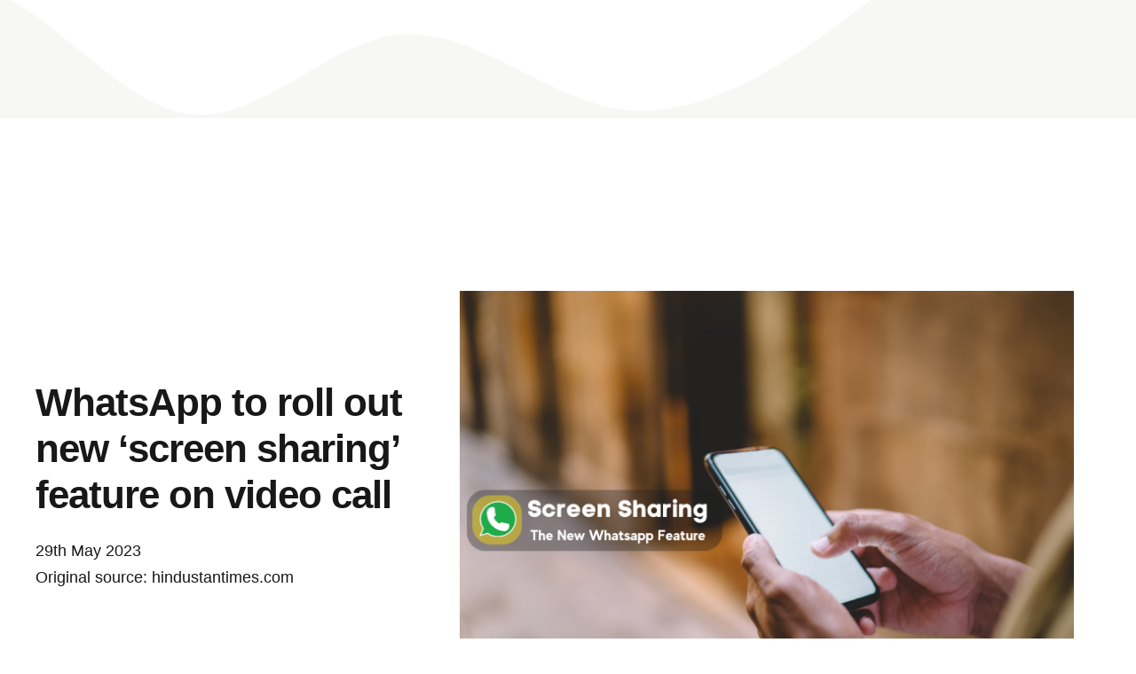

--- FILE ---
content_type: text/html; charset=UTF-8
request_url: https://jachoos.digital/news/whatsapp-to-roll-out-new-screen-sharing-feature-on-video-call/
body_size: 39329
content:
<!DOCTYPE html><html lang="en-US" prefix="og: https://ogp.me/ns#" data-bt-theme="Nifty Child 1.0.0"><head><script data-no-optimize="1">var litespeed_docref=sessionStorage.getItem("litespeed_docref");litespeed_docref&&(Object.defineProperty(document,"referrer",{get:function(){return litespeed_docref}}),sessionStorage.removeItem("litespeed_docref"));</script> <meta charset="UTF-8"><meta name="viewport" content="width=device-width, initial-scale=1, maximum-scale=1, user-scalable=no"><meta name="mobile-web-app-capable" content="yes"><meta name="apple-mobile-web-app-capable" content="yes"><title>WhatsApp to roll out new ‘screen sharing’ feature on video call</title><meta name="description" content="The new screen sharing feature may not be supported on older versions of the Android OS and might not function in large group calls."/><meta name="robots" content="follow, index, max-snippet:-1, max-video-preview:-1, max-image-preview:large"/><link rel="canonical" href="https://jachoos.digital/news/whatsapp-to-roll-out-new-screen-sharing-feature-on-video-call/" /><meta property="og:locale" content="en_US" /><meta property="og:type" content="article" /><meta property="og:title" content="WhatsApp to roll out new ‘screen sharing’ feature on video call" /><meta property="og:description" content="The new screen sharing feature may not be supported on older versions of the Android OS and might not function in large group calls." /><meta property="og:url" content="https://jachoos.digital/news/whatsapp-to-roll-out-new-screen-sharing-feature-on-video-call/" /><meta property="og:site_name" content="JachOOs® Digital Marketing &amp; Web Service" /><meta property="article:section" content="Technology" /><meta property="og:image" content="https://jachoos.digital/wp-content/uploads/2023/05/Screen-SharingWhatsApp-Users-Can-Now-Edit-MessagesWhatsApp-Users-Can-Now-Edit-Messages.png" /><meta property="og:image:secure_url" content="https://jachoos.digital/wp-content/uploads/2023/05/Screen-SharingWhatsApp-Users-Can-Now-Edit-MessagesWhatsApp-Users-Can-Now-Edit-Messages.png" /><meta property="og:image:width" content="683" /><meta property="og:image:height" content="443" /><meta property="og:image:alt" content="Screen Sharing" /><meta property="og:image:type" content="image/png" /><meta name="twitter:card" content="summary_large_image" /><meta name="twitter:title" content="WhatsApp to roll out new ‘screen sharing’ feature on video call" /><meta name="twitter:description" content="The new screen sharing feature may not be supported on older versions of the Android OS and might not function in large group calls." /><meta name="twitter:image" content="https://jachoos.digital/wp-content/uploads/2023/05/Screen-SharingWhatsApp-Users-Can-Now-Edit-MessagesWhatsApp-Users-Can-Now-Edit-Messages.png" /> <script type="application/ld+json" class="rank-math-schema">{"@context":"https://schema.org","@graph":[{"@type":"BreadcrumbList","@id":"https://jachoos.digital/news/whatsapp-to-roll-out-new-screen-sharing-feature-on-video-call/#breadcrumb","itemListElement":[{"@type":"ListItem","position":"1","item":{"@id":"https://jachoos.digital","name":"Home"}},{"@type":"ListItem","position":"2","item":{"@id":"https://jachoos.digital/news/whatsapp-to-roll-out-new-screen-sharing-feature-on-video-call/","name":"WhatsApp to roll out new \u2018screen sharing\u2019 feature on video call"}}]}]}</script> <link rel='dns-prefetch' href='//www.googletagmanager.com' /><link rel='dns-prefetch' href='//fonts.googleapis.com' /><link rel="alternate" type="application/rss+xml" title="JachOOs® Digital Marketing &amp; Web Service &raquo; Feed" href="https://jachoos.digital/feed/" /><link rel="alternate" type="application/rss+xml" title="JachOOs® Digital Marketing &amp; Web Service &raquo; Comments Feed" href="https://jachoos.digital/comments/feed/" /><link rel="alternate" title="oEmbed (JSON)" type="application/json+oembed" href="https://jachoos.digital/wp-json/oembed/1.0/embed?url=https%3A%2F%2Fjachoos.digital%2Fnews%2Fwhatsapp-to-roll-out-new-screen-sharing-feature-on-video-call%2F" /><link rel="alternate" title="oEmbed (XML)" type="text/xml+oembed" href="https://jachoos.digital/wp-json/oembed/1.0/embed?url=https%3A%2F%2Fjachoos.digital%2Fnews%2Fwhatsapp-to-roll-out-new-screen-sharing-feature-on-video-call%2F&#038;format=xml" /><style id='wp-img-auto-sizes-contain-inline-css' type='text/css'>img:is([sizes=auto i],[sizes^="auto," i]){contain-intrinsic-size:3000px 1500px}
/*# sourceURL=wp-img-auto-sizes-contain-inline-css */</style><style id="litespeed-ccss">:root{--wp-block-synced-color:#7a00df;--wp-block-synced-color--rgb:122,0,223;--wp-bound-block-color:var(--wp-block-synced-color);--wp-editor-canvas-background:#ddd;--wp-admin-theme-color:#007cba;--wp-admin-theme-color--rgb:0,124,186;--wp-admin-theme-color-darker-10:#006ba1;--wp-admin-theme-color-darker-10--rgb:0,107,160.5;--wp-admin-theme-color-darker-20:#005a87;--wp-admin-theme-color-darker-20--rgb:0,90,135;--wp-admin-border-width-focus:2px}:root{--wp--preset--font-size--normal:16px;--wp--preset--font-size--huge:42px}:root{--wp--preset--aspect-ratio--square:1;--wp--preset--aspect-ratio--4-3:4/3;--wp--preset--aspect-ratio--3-4:3/4;--wp--preset--aspect-ratio--3-2:3/2;--wp--preset--aspect-ratio--2-3:2/3;--wp--preset--aspect-ratio--16-9:16/9;--wp--preset--aspect-ratio--9-16:9/16;--wp--preset--color--black:#000000;--wp--preset--color--cyan-bluish-gray:#abb8c3;--wp--preset--color--white:#ffffff;--wp--preset--color--pale-pink:#f78da7;--wp--preset--color--vivid-red:#cf2e2e;--wp--preset--color--luminous-vivid-orange:#ff6900;--wp--preset--color--luminous-vivid-amber:#fcb900;--wp--preset--color--light-green-cyan:#7bdcb5;--wp--preset--color--vivid-green-cyan:#00d084;--wp--preset--color--pale-cyan-blue:#8ed1fc;--wp--preset--color--vivid-cyan-blue:#0693e3;--wp--preset--color--vivid-purple:#9b51e0;--wp--preset--gradient--vivid-cyan-blue-to-vivid-purple:linear-gradient(135deg,rgb(6,147,227) 0%,rgb(155,81,224) 100%);--wp--preset--gradient--light-green-cyan-to-vivid-green-cyan:linear-gradient(135deg,rgb(122,220,180) 0%,rgb(0,208,130) 100%);--wp--preset--gradient--luminous-vivid-amber-to-luminous-vivid-orange:linear-gradient(135deg,rgb(252,185,0) 0%,rgb(255,105,0) 100%);--wp--preset--gradient--luminous-vivid-orange-to-vivid-red:linear-gradient(135deg,rgb(255,105,0) 0%,rgb(207,46,46) 100%);--wp--preset--gradient--very-light-gray-to-cyan-bluish-gray:linear-gradient(135deg,rgb(238,238,238) 0%,rgb(169,184,195) 100%);--wp--preset--gradient--cool-to-warm-spectrum:linear-gradient(135deg,rgb(74,234,220) 0%,rgb(151,120,209) 20%,rgb(207,42,186) 40%,rgb(238,44,130) 60%,rgb(251,105,98) 80%,rgb(254,248,76) 100%);--wp--preset--gradient--blush-light-purple:linear-gradient(135deg,rgb(255,206,236) 0%,rgb(152,150,240) 100%);--wp--preset--gradient--blush-bordeaux:linear-gradient(135deg,rgb(254,205,165) 0%,rgb(254,45,45) 50%,rgb(107,0,62) 100%);--wp--preset--gradient--luminous-dusk:linear-gradient(135deg,rgb(255,203,112) 0%,rgb(199,81,192) 50%,rgb(65,88,208) 100%);--wp--preset--gradient--pale-ocean:linear-gradient(135deg,rgb(255,245,203) 0%,rgb(182,227,212) 50%,rgb(51,167,181) 100%);--wp--preset--gradient--electric-grass:linear-gradient(135deg,rgb(202,248,128) 0%,rgb(113,206,126) 100%);--wp--preset--gradient--midnight:linear-gradient(135deg,rgb(2,3,129) 0%,rgb(40,116,252) 100%);--wp--preset--font-size--small:13px;--wp--preset--font-size--medium:20px;--wp--preset--font-size--large:36px;--wp--preset--font-size--x-large:42px;--wp--preset--spacing--20:0.44rem;--wp--preset--spacing--30:0.67rem;--wp--preset--spacing--40:1rem;--wp--preset--spacing--50:1.5rem;--wp--preset--spacing--60:2.25rem;--wp--preset--spacing--70:3.38rem;--wp--preset--spacing--80:5.06rem;--wp--preset--shadow--natural:6px 6px 9px rgba(0, 0, 0, 0.2);--wp--preset--shadow--deep:12px 12px 50px rgba(0, 0, 0, 0.4);--wp--preset--shadow--sharp:6px 6px 0px rgba(0, 0, 0, 0.2);--wp--preset--shadow--outlined:6px 6px 0px -3px rgb(255, 255, 255), 6px 6px rgb(0, 0, 0);--wp--preset--shadow--crisp:6px 6px 0px rgb(0, 0, 0)}[data-ico-fa]:before{font-family:FontAwesome;content:attr(data-ico-fa)}.bt_bb_row_holder{display:flex;flex-flow:row wrap;justify-content:space-between;align-content:stretch;align-content:flex-start}.bt_bb_row_holder .bt_bb_column{flex:1 1 0%;max-width:100%}.bt_bb_column[data-width="12"]{flex-basis:100%;max-width:100%}@media (max-width:992px){.bt_bb_column[data-width="12"]{flex-basis:100%;max-width:100%}}@media (min-width:1401px){.bt_bb_column.col-xxl-12{flex-basis:100%;max-width:100%}}@media (min-width:1201px) and (max-width:1400px){.bt_bb_column.col-xl-12{flex-basis:100%;max-width:100%}}@media (min-width:993px) and (max-width:1200px){.bt_bb_column.col-lg-12{flex-basis:100%;max-width:100%}}@media (min-width:768px) and (max-width:992px){.bt_bb_column.col-md-12{flex-basis:100%;max-width:100%}}@media (min-width:481px) and (max-width:768px){.bt_bb_column.col-sm-12{flex-basis:100%;max-width:100%}}@media (max-width:480px){.bt_bb_column.col-xs-12{flex-basis:100%;max-width:100%}}@media (min-width:993px) and (max-width:1200px){.bt_bb_hidden_md{display:none!important}}@media (min-width:1201px) and (max-width:1400px){.bt_bb_hidden_lg{display:none!important}}@media (min-width:1401px){.bt_bb_hidden_xl,.bt_bb_hidden_lg:not([data-bb-version]){display:none!important}}.bt_bb_section{position:relative;background-size:cover;background-position:center;background-repeat:no-repeat;color:var(--section-primary-color);background-color:var(--section-secondary-color)}.bt_bb_section>.bt_bb_port{display:flex;flex-flow:row nowrap;justify-content:center;align-items:center}.bt_bb_section>.bt_bb_port .bt_bb_cell{position:relative}.bt_bb_section.bt_bb_vertical_align_top>.bt_bb_port{align-items:flex-start}.bt_bb_section.bt_bb_bottom_spacing_normal>.bt_bb_port{padding-bottom:2em}.bt_bb_section .bt_bb_section_bottom_section_coverage_image{position:absolute;right:0;left:0;z-index:2}.bt_bb_section .bt_bb_section_bottom_section_coverage_image img{width:100%;height:auto;display:block;float:left}.bt_bb_section .bt_bb_section_bottom_section_coverage_image{bottom:0}.bt_bb_row{color:var(--row-primary-color);background-color:var(--row-secondary-color);--column-gap:20px;--column-delta:.01px;--row-width:1200px}.bt_bb_row_holder{height:auto;margin:0-20px}.bt_bb_row_holder .bt_bb_column{--column-width:12;box-sizing:border-box;display:flex;flex-flow:column nowrap;padding-left:20px;padding-right:20px;color:var(--column-primary-color);background-color:var(--column-secondary-color)}.bt_bb_row_holder .bt_bb_column.bt_bb_vertical_align_top{justify-content:flex-start}.bt_bb_row_holder .bt_bb_column .bt_bb_column_content{width:100%}.bt_bb_row_holder .bt_bb_column .bt_bb_column_content{color:var(--column-inner-primary-color);background-color:var(--column-inner-secondary-color)}.bt_bb_align_left.bt_bb_column{text-align:left}.bt_bb_cell{width:100%;flex:0 1 100%}.bt_bb_layout_boxed_1200 .bt_bb_cell{flex-basis:1200px;width:1200px;max-width:calc(100% - 40px)}.bt_bb_icon{display:inline-block;justify-content:center;line-height:1;padding-right:.5em;max-width:100%}.bt_bb_align_left .bt_bb_align_center.bt_bb_icon,.bt_bb_align_center.bt_bb_icon{float:none;margin:0 auto;padding:0 .25em;display:inline-flex;justify-content:center}.bt_bb_align_left .bt_bb_icon{float:left;margin:0;padding-right:.5em;padding-left:0}.bt_bb_icon .bt_bb_icon_holder{text-decoration:none!important;box-shadow:none!important;display:flex;flex-flow:row nowrap;justify-content:flex-start;align-items:center;align-content:center;line-height:inherit;font-weight:400}.bt_bb_icon .bt_bb_icon_holder:before{display:flex;order:1;line-height:normal;flex-flow:column nowrap;align-content:center;align-items:center;justify-content:center}.bt_bb_size_small.bt_bb_icon .bt_bb_icon_holder:before{font-size:1.1em;width:2em;height:2em}.bt_bb_icon.bt_bb_shape_circle .bt_bb_icon_holder:before{border-radius:50%}.bt_bb_icon.bt_bb_style_outline .bt_bb_icon_holder:before{background-color:#fff0;box-shadow:0 0 0 1px var(--primary-color,black) inset;color:var(--primary-color,black);line-height:0}.bt_bb_separator{line-height:0;display:block;clear:both}.bt_bb_separator:before,.bt_bb_separator:after{content:" ";display:table;width:100%;clear:both;border-width:inherit}.bt_bb_separator:before{top:0;bottom:0}.bt_bb_separator.bt_bb_bottom_spacing_small{margin-bottom:1em}.bt_bb_separator.bt_bb_bottom_spacing_normal{margin-bottom:2em}.bt_bb_separator.bt_bb_bottom_spacing_medium{margin-bottom:4em}.bt_bb_separator.bt_bb_bottom_spacing_30{margin-bottom:30px}.bt_bb_headline{color:var(--primary-color)}.bt_bb_align_left .bt_bb_headline{text-align:left}.bt_bb_headline h1,.bt_bb_headline h2{display:block;margin-bottom:0;margin-top:0;padding:0;overflow-wrap:inherit}.bt_bb_size_normal.bt_bb_headline h2{font-size:2.5rem}.bt_bb_size_large.bt_bb_headline h1{font-size:3rem}.bt_bb_headline .bt_bb_headline_content{display:block;color:inherit}.bt_bb_headline .bt_bb_headline_content span{display:block}.bt_bb_headline .bt_bb_headline_content span:before,.bt_bb_headline .bt_bb_headline_content span:after{clear:both;content:" ";line-height:0;display:table;width:100%}.bt_bb_headline:after{clear:both;content:" ";display:table;width:100%}.bt_bb_text p:last-child{margin-bottom:0;padding-bottom:0}.bt_bb_animation_fade_in{opacity:0}@media all and (-ms-high-contrast:none),(-ms-high-contrast:active){.bt_bb_row .bt_bb_column{height:auto;display:block}.bt_bb_row .bt_bb_column{max-width:100%}.bt_bb_column[data-width="12"]{max-width:100%}@media (max-width:992px){.bt_bb_column[data-width="12"]{max-width:100%}}@media (min-width:1201px){.bt_bb_column.col-xl-12{max-width:100%}}@media (min-width:993px) and (max-width:1200px){.bt_bb_column.col-lg-12{max-width:100%}}@media (min-width:768px) and (max-width:992px){.bt_bb_column.col-md-12{max-width:100%}}@media (min-width:481px) and (max-width:768px){.bt_bb_column.col-sm-12{max-width:100%}}@media (max-width:480px){.bt_bb_column.col-xs-12{max-width:100%}}}button::-moz-focus-inner{padding:0;border:0}[data-ico-fa]:before{font-family:FontAwesome;content:attr(data-ico-fa)}[data-ico-fa]:before{font-family:FontAwesome;content:attr(data-ico-fa)}:root{--boldthemes-default-line-color:#eeeeee}[data-ico-fa]:before{font-family:FontAwesome;content:attr(data-ico-fa)}:root{--boldthemes-default-group-color:#181818;--boldthemes-default-button-color:#008ed4}[data-ico-fa]:before{font-family:FontAwesome;content:attr(data-ico-fa)}:root{--boldthemes-default-item-background-color:#fff;--boldthemes-default-item-color:inherit;--boldthemes-default-frame-color:#eeeeee;--boldthemes-default-sticker-color:#27b6fd;--boldthemes-default-marker-color:#008ed4;--boldthemes-default-connection-color:#eeeeee;--boldthemes-default-icon-color:#008ed4}[data-ico-fa]:before{font-family:FontAwesome;content:attr(data-ico-fa)}[data-ico-fa]:before{font-family:FontAwesome;content:attr(data-ico-fa)}.wpcf7 .screen-reader-response{position:absolute;overflow:hidden;clip:rect(1px,1px,1px,1px);clip-path:inset(50%);height:1px;width:1px;margin:-1px;padding:0;border:0;word-wrap:normal!important}.wpcf7 .hidden-fields-container{display:none}.wpcf7 form .wpcf7-response-output{margin:2em .5em 1em;padding:.2em 1em;border:2px solid #00a0d2}.wpcf7 form.init .wpcf7-response-output{display:none}.wpcf7-form-control-wrap{position:relative}.wpcf7 input[type="email"]{direction:ltr}.floating-menu *{box-sizing:border-box}.floating-menu a.fm-link.-label-hidden .fm-label{display:none}.floating-menu a.fm-link .fm-label{position:absolute;right:0;top:0}.floating-menu .fm-label{align-items:center;background-color:var(--fm-background);border-radius:var(--fm-label-radius);color:var(--fm-color);display:flex;font-family:var(--fm-label-font);font-size:calc(var(--fm-label-size)*1px);font-style:var(--fm-label-font-style);font-weight:var(--fm-label-weight);height:calc(var(--fm-icon-box)*1px);opacity:0;padding-inline:12px;white-space:nowrap}:host,:root{--fa-family-brands:"Font Awesome 7 Brands";--fa-font-brands:normal 400 1em/1 var(--fa-family-brands)}:host,:root{--fa-font-regular:normal 400 1em/1 var(--fa-family-classic)}:host,:root{--fa-family-classic:"Font Awesome 7 Free";--fa-font-solid:normal 900 1em/1 var(--fa-family-classic);--fa-style-family-classic:var(--fa-family-classic)}article,header,nav,section{display:block}*{outline:none;outline:0}button::-moz-focus-inner{border:0}html,body{margin:0;padding:0}*,*:after,*:before{box-sizing:border-box;padding:0;margin:0;background-repeat:no-repeat}.bt-clear:after{content:" ";display:table;width:100%;clear:both}.btLightSkin{color:#181818;background-color:#fff}textarea,input{color:inherit}.btLightSkin textarea,.btLightSkin input{border:1px solid rgb(0 0 0/.1)}input{font-family:"Nunito Sans",Arial,Helvetica,sans-serif}input:not([type="checkbox"]):not([type="radio"]),button{-webkit-appearance:none}input:not([type="checkbox"]):not([type="radio"]),textarea{outline:none;font:inherit;width:100%;line-height:1;width:100%;display:block;padding:.8em;background:#fff0;color:inherit}input[type="submit"]{height:3.2em;line-height:3.1em}input[type="submit"]{font-family:"Nunito Sans",Arial,Helvetica,sans-serif}.btButtonWeight_default input[type="submit"]{font-weight:700}.btHardRoundedButtons input:not([type="checkbox"]):not([type="radio"]){border-radius:50px;padding:.8em 1.2em}.btHardRoundedButtons textarea{border-radius:20px}textarea{resize:vertical;line-height:inherit}button{font:inherit}img{max-width:100%;height:auto}a{text-decoration:none;color:inherit}a img{border:none}a{outline:none}a[href^="tel:"]{color:inherit!important;text-decoration:none}p{margin:0 0 1em}ul{margin:0 0 1em 1em;padding:0}ul>li>ul{margin-bottom:0}li{margin:0 0 0 .5em;padding:0}html{font-size:16px}body{font-family:"Nunito Sans",Arial,Helvetica,sans-serif;font-weight:400;line-height:1.5em;background-size:cover;background-attachment:fixed}h1,h2{font-family:"Spartan",Arial,Helvetica,sans-serif}h1:after,h2:after{content:" ";display:table;width:100%;clear:both}h1,h2{clear:both;padding:0 0 .1em;line-height:1.2;margin:0;font-weight:600;letter-spacing:-1px}.btHeadingWeight_default h1,.btHeadingWeight_default h2{font-weight:600}h1{font-size:3.125em}h2{font-size:2.75em}.bt_bb_layout_boxed_1200 .bt_bb_cell{width:1200px;max-width:calc(100% - 60px)}html,body{min-height:100vh}body:not(.btPageTransitions){min-height:101vh}.bt-content-wrap:after{content:" ";display:table;width:100%;clear:both}.bt-page-wrap{position:relative;overflow:hidden}.bt-page-wrap:after{content:" ";display:table;width:100%;clear:both}.mainHeader,.bt-vertical-header-top{z-index:10002}.port{width:100%;padding:0 30px}.gutter .port{max-width:1260px;margin:auto}.btWithSidebar .bt-content .gutter .port{padding:0}@media (max-width:1259px){.gutter .port{width:100%;max-width:none;padding-left:30px;padding-right:30px}}.btWithSidebar .bt-content-holder{max-width:1260px;margin:auto;padding:6em 30px 4em;display:flex}.btWithSidebar .bt-content-holder .bt-content{width:75%}.btSidebarRight.btWithSidebar .bt-content-holder .bt-content{padding-right:30px}@media (max-width:768px){.btWithSidebar.btSidebarRight .bt-content-holder{display:block}.btWithSidebar.btSidebarRight .bt-content-holder .bt-content{width:auto;float:none;padding:0}}.mainHeader{font-family:"Nunito Sans",Arial,Helvetica,sans-serif;width:100%;position:absolute;opacity:0;visibility:hidden;background-color:inherit;transform:translateY(0)}.mainHeader:after{content:" ";display:table;width:100%;clear:both}.mainHeader a{color:inherit}.bt-logo-area{position:relative;z-index:1}.menuPort{font-size:15px;font-family:"Nunito Sans",Arial,Helvetica,sans-serif;position:relative}.menuPort:after{content:" ";display:table;width:100%;clear:both}.menuPort nav ul{list-style:none;display:block;margin:0;padding:0}.menuPort nav ul li{display:block;margin:0;padding:0;position:relative}.menuPort nav ul li a{display:block;font-weight:400;position:relative;padding:.5em 1.25em}.btMenuWeight_default .menuPort nav ul li a{font-weight:400}.menuPort ul>li>ul{opacity:0;transform:translateY(-20px);transform-origin:0 0}.menuPort ul>li>ul ul{transform:none}.menuPort nav>ul>li>a{line-height:80px;padding:0}.bt-logo-area .logo{line-height:0;float:left;position:relative;z-index:2}.bt-logo-area .logo img{height:80px;width:auto;display:block}.bt-logo-area .logo img.btAltLogo{display:none}.bt-horizontal-menu-trigger{font-size:1.5em;display:none;float:right;margin:0 0 0 .5em}.bt-horizontal-menu-trigger .bt_bb_icon{width:24px;height:20px;position:relative;padding:0;float:left;margin:30px 0}.bt-horizontal-menu-trigger .bt_bb_icon:before,.bt-horizontal-menu-trigger .bt_bb_icon:after{content:"";display:block;position:absolute;left:0;right:0;top:0;border-top-width:2px;border-top-style:solid;transform:translateY(0);transform-origin:-.75px 1px}.btDarkTransparentHeader.btHasAltLogo .bt-horizontal-menu-trigger .bt_bb_icon:before,.btDarkTransparentHeader .bt-horizontal-menu-trigger .bt_bb_icon:before,.btDarkTransparentHeader.btHasAltLogo .bt-horizontal-menu-trigger .bt_bb_icon:after,.btDarkTransparentHeader .bt-horizontal-menu-trigger .bt_bb_icon:after{border-top-color:#181818}.btHasAltLogo .bt-horizontal-menu-trigger .bt_bb_icon:before,.btHasAltLogo .bt-horizontal-menu-trigger .bt_bb_icon:after{border-top-color:#fff}.bt-horizontal-menu-trigger .bt_bb_icon:after{top:auto;bottom:0}.bt-horizontal-menu-trigger .bt_bb_icon .bt_bb_icon_holder:before{content:"";position:absolute;display:block;left:0;right:0;top:50%;border-top-width:2px;border-top-style:solid;margin-top:-1px;transform:scaleX(1)}.btDarkTransparentHeader.btHasAltLogo .bt-horizontal-menu-trigger .bt_bb_icon .bt_bb_icon_holder:before,.btDarkTransparentHeader .bt-horizontal-menu-trigger .bt_bb_icon .bt_bb_icon_holder:before{border-top-color:#181818}.btHasAltLogo .bt-horizontal-menu-trigger .bt_bb_icon .bt_bb_icon_holder:before{border-top-color:#fff}.btDarkTransparentHeader .mainHeader,.btDarkTransparentHeader .bt-vertical-header-top{color:#181818}.btDarkTransparentHeader .topBar{background-color:#191919;color:#fff}.btDarkTransparentHeader .topBar .topBarPort .topTools{border-bottom:1px solid rgb(0 0 0/.1)}.bt-vertical-header-top{display:none;position:absolute;width:100%;padding-left:30px;padding-right:30px}.bt-vertical-header-top .bt-vertical-menu-trigger{display:none;position:relative;z-index:1;height:48px;margin:0 .5em 0 0;font-size:1.5em}.bt-vertical-menu-trigger .bt_bb_icon{width:24px;height:20px;position:relative;padding:0;float:left;margin:14px 0}.bt-vertical-menu-trigger .bt_bb_icon:before,.bt-vertical-menu-trigger .bt_bb_icon:after{content:"";display:block;position:absolute;left:0;right:0;top:0;border-top-width:2px;border-top-style:solid;transform:translateY(0);transform-origin:-.75px 1px}.btDarkTransparentHeader .bt-vertical-menu-trigger .bt_bb_icon:before,.btDarkTransparentHeader .bt-vertical-menu-trigger .bt_bb_icon:after{border-top-color:#181818}.btHasAltLogo .bt-vertical-menu-trigger .bt_bb_icon:before,.btHasAltLogo .bt-vertical-menu-trigger .bt_bb_icon:after{border-top-color:#fff}.bt-vertical-menu-trigger .bt_bb_icon:after{top:auto;bottom:0}.bt-vertical-menu-trigger .bt_bb_icon .bt_bb_icon_holder:before{content:"";display:block;position:absolute;left:0;right:0;top:50%;margin-top:-1px;border-top-width:2px;border-top-style:solid;transform:scaleX(1)}.btDarkTransparentHeader .bt-vertical-menu-trigger .bt_bb_icon .bt_bb_icon_holder:before{border-top-color:#181818}.btHasAltLogo .bt-vertical-menu-trigger .bt_bb_icon .bt_bb_icon_holder:before{border-top-color:#fff}.bt-site-footer .bt_bb_text p{line-height:1.4}.btPostSingleItemStandard .btArticleMedia,.btPostSingleItemStandard .btArticleContent{margin-bottom:2em;clear:both}.btPostSingleItemStandard .btArticleMedia:after,.btPostSingleItemStandard .btArticleContent:after{content:" ";display:table;width:100%;clear:both;flex:1 1 0%}.btPostSingleItemStandard .btArticleHeadline{margin-bottom:1em;clear:both}.btPostSingleItemStandard .btArticleHeadline:after{content:" ";display:table;width:100%;clear:both}body.single .btPostSingleItemStandard .btArticleHeadline{margin-bottom:2em}body.single .btPostSingleItemStandard .btArticleHeadline h1{font-weight:700}.btMediaBox{position:relative;overflow:hidden}.btMediaBox img{display:block;width:auto;height:auto}.btDarkTransparentHeader .topTools .btIconWidget{opacity:.8}.topTools .btIconWidget{position:relative;display:inline-block;line-height:inherit;margin-left:1em}.topTools .btIconWidget .btIconWidgetIcon{line-height:inherit;display:inline-block}.topTools .btIconWidget .btIconWidgetIcon .bt_bb_icon_holder{font-size:1rem}.topTools .btIconWidgetContent{line-height:inherit;display:inline-block;margin-left:.5em}.topTools .btIconWidgetTitle{display:inline-block;line-height:inherit}.topTools .btIconWidgetTitle{margin-right:.5em}.btTopToolsLeft .btSearch .bt_bb_icon{margin-left:.5em;padding-left:.5em}.widget_search .btSearch .bt_bb_icon{padding:0}.btButtonWidget{font-size:14px;display:inline-block;width:auto;margin:.5em}.btHardRoundedButtons .btButtonWidget .btButtonWidgetLink{border-radius:50px}.btButtonWidget .btButtonWidgetLink{padding:1em 1.5em;display:flex;flex-flow:row nowrap;justify-content:center;align-items:stretch;align-content:flex-start;text-align:center;color:#181818;box-shadow:0 0 0 1px #191919 inset}.btLargeSize.btButtonWidget .btButtonWidgetLink{padding:1.5em 1.5em}.btHardRoundedButtons .btLargeSize.btButtonWidget .btButtonWidgetLink{padding:1.5em 2em}.btButtonWidget .btButtonWidgetLink .btButtonWidgetIcon{line-height:1;padding:0 .5em 0 0}.btButtonWidget .btButtonWidgetLink .btButtonWidgetIcon .bt_bb_icon_holder{font-size:.9rem}.btButtonWidget .btButtonWidgetLink .btButtonWidgetContent{line-height:1;display:flex;align-items:center}.btButtonWidget .btButtonWidgetLink .btButtonWidgetContent span.btButtonWidgetText{font-family:"Nunito Sans",Arial,Helvetica,sans-serif;letter-spacing:0;line-height:1;padding:0}.btButtonWeight_default .btButtonWidget .btButtonWidgetLink .btButtonWidgetContent span.btButtonWidgetText{font-weight:700}.btButtonWidget.btLightAccentButton.btOutlineButton .btButtonWidgetLink{color:#fff;box-shadow:0 0 0 1px #fff inset}.btButtonWidget.btLightAccentButton.btFilledButton .btButtonWidgetLink{color:#fff;box-shadow:0 0 0 4em #057485 inset}.btButtonWidget.btLightDarkButton.btOutlineButton .btButtonWidgetLink{color:#fff;box-shadow:0 0 0 1px #fff inset}@media (max-width:480px){.btButtonWidget{font-size:12px}.btHardRoundedButtons .btLargeSize.btButtonWidget .btButtonWidgetLink{padding:1em}}.topTools .btButtonWidget{font-size:12px}.topTools .btButtonWidget .btButtonWidgetLink{padding:.8em 1.3em!important}.bt_bb_headline h1,.bt_bb_headline h2{margin:0;padding:0}.bt_bb_section{position:relative}.bt_bb_section.bt_bb_vertical_align_top>.bt_bb_port>.bt_bb_cell{align-items:flex-start}.bt_bb_section .bt_bb_section_bottom_section_coverage_image{position:absolute;right:0;left:0;z-index:2}.bt_bb_section .bt_bb_section_bottom_section_coverage_image img{width:100%;height:auto;display:block;float:left}.bt_bb_section .bt_bb_section_bottom_section_coverage_image{bottom:-1px}.bt_bb_section.bt_bb_bottom_spacing_normal>.bt_bb_port{padding-bottom:2em}.bt_bb_separator.bt_bb_bottom_spacing_small{margin-bottom:1em}.bt_bb_separator.bt_bb_bottom_spacing_normal{margin-bottom:2em}.bt_bb_separator.bt_bb_bottom_spacing_medium{margin-bottom:4em}.bt_bb_separator.bt_bb_bottom_spacing_30{margin-bottom:30px}.bt_bb_headline{position:relative}.bt_bb_size_normal.bt_bb_headline h2{font-size:2.125rem;line-height:1.3}.bt_bb_size_large.bt_bb_headline h1{font-size:2.75rem}.bt_bb_font_weight_medium.bt_bb_headline h2{font-weight:500}.bt_bb_align_left .bt_bb_icon{padding-right:.7em}.bt_bb_align_left .bt_bb_align_center.bt_bb_icon,.bt_bb_align_center.bt_bb_icon{padding:0 .35em}.bt_bb_size_small.bt_bb_icon .bt_bb_icon_holder:before{font-size:1.02rem;width:1.839em;height:1.839em}.bt_bb_icon.bt_bb_style_outline .bt_bb_icon_holder:before{box-shadow:0 0 0 0#000 inset;border:1px solid #000}.wpcf7-form .wpcf7-submit{font-size:.8em!important;font-family:"Nunito Sans",Arial,Helvetica,sans-serif;letter-spacing:0;width:auto!important;padding:0 3em!important;box-shadow:0 0 0 4em #057485 inset;color:#fff!important;border:0}.btButtonWeight_default .wpcf7-form .wpcf7-submit{font-weight:700}.btNewsletter{display:flex;width:100%}.btNewsletter .btNewsletterColumn{flex:1 0 80%;max-width:80%}.btNewsletter .btNewsletterColumn input{font-size:16px;color:#181818;background:#fff;border:none;height:3.45em}.btNewsletter .btNewsletterColumn.btHeight input{height:3.45em;border:1px solid #e2e2e2}.btNewsletter .btNewsletterButton{margin-left:-3.7em;z-index:1}.btNewsletter .btNewsletterButton input{height:3.45em;font-size:16px!important;padding:0 1.8em!important;box-shadow:0 0 0 4em #191919 inset}@media (max-width:991px){.btNewsletter{display:block}.btNewsletter .btNewsletterColumn{max-width:100%;padding-bottom:10px}.btNewsletter .btNewsletterButton{margin-left:0}}img{height:auto;max-width:100%}form fieldset{padding:2em;border:1px solid rgb(0 0 0/.1)}@media (max-width:1199px){.bt_bb_align_left .bt_bb_icon{padding-right:.7em}.bt_bb_align_left .bt_bb_align_center.bt_bb_icon,.bt_bb_align_center.bt_bb_icon{padding:0 .35em}body{font-size:15px}}@media (max-width:480px){.bt_bb_size_large.bt_bb_headline h1{font-size:2.15rem}}@media all and (-ms-high-contrast:none),(-ms-high-contrast:active){textarea{overflow:hidden}}input{font-family:"Nunito Sans",Arial,Helvetica,sans-serif}input[type="submit"]{font-family:"Nunito Sans",Arial,Helvetica,sans-serif}body{font-family:"Nunito Sans",Arial,Helvetica,sans-serif}h1,h2{font-family:"Poppins",Arial,Helvetica,sans-serif}h1,h2{letter-spacing:-1px}.mainHeader{font-family:"Nunito Sans",Arial,Helvetica,sans-serif}.menuPort{font-family:"Nunito Sans",Arial,Helvetica,sans-serif}.menuPort nav>ul>li>a{line-height:100px}.bt-logo-area .logo img{height:100px}.btButtonWidget .btButtonWidgetLink .btButtonWidgetContent span.btButtonWidgetText{font-family:"Nunito Sans",Arial,Helvetica,sans-serif;letter-spacing:0}.btButtonWidget.btLightAccentButton.btFilledButton .btButtonWidgetLink{box-shadow:0 0 0 4em #f6ae31 inset}.wpcf7-form .wpcf7-submit{font-family:"Nunito Sans",Arial,Helvetica,sans-serif;letter-spacing:0;box-shadow:0 0 0 4em #f6ae31 inset}*[data-ico-fontawesome]:before{font-family:FontAwesome;content:attr(data-ico-fontawesome)}*[data-ico-fontawesome5regular]:before{font-family:FontAwesome5Regular;content:attr(data-ico-fontawesome5regular)}.btSidebarRight .bt-content-holder{margin-top:30px}.btDarkTransparentHeader .bt_bb_icon:after{border-top-color:#000!important}.btDarkTransparentHeader .bt_bb_icon:before{border-top-color:#000!important}.btDarkTransparentHeader .bt_bb_icon_holder:before{border-top-color:#000!important}@media screen and (max-width:600px){.btSidebarRight .bt-content-holder{margin-top:-50px!important}.btSidebarRight .bt_bb_size_large.bt_bb_headline h1{font-size:1.5rem!important}}@media screen{@media not all and (min-resolution:.001dpcm){@media{input[type="submit"]{line-height:1.2em!important}}}}@media screen and (min-width:480px){.single-news .btArticleContent{column-count:2}.single-news .btMediaBox img{width:100%}.single-news .bt_bb_headline_tag{width:40%;padding-right:20px}.single-news .btMediaBox{vertical-align:start!important;width:60%;float:right;margin-top:-370px;margin-bottom:10px;padding-left:10px}}.single-news.btWithSidebar .bt-content-holder .bt-content{width:100%;padding-top:50px!important}.bt_bb_headline .bt_bb_headline_content span{display:block}*,*:after,*:before{box-sizing:border-box;padding:0;margin:0;background-repeat:no-repeat}*{outline:none;outline:0}.fafaiconcs{font-size:1px}.bottmftrcs .bt_bb_icon.bt_bb_style_outline .bt_bb_icon_holder:before{color:#fff;border:solid 1px;margin:8px}.bt-logo-area .logo img{height:60px}header.mainHeader.bt-clear.gutter{padding-bottom:10px}.bt-blog-header-content{padding-top:100px}.btSidebarRight .bt-content-holder{margin-top:150px}</style><link rel="preload" data-asynced="1" data-optimized="2" as="style" onload="this.onload=null;this.rel='stylesheet'" href="https://jachoos.digital/wp-content/litespeed/ucss/98b117478fcf2d7f5aa3635884d7794a.css?ver=68e0d" /><script data-optimized="1" type="litespeed/javascript" data-src="https://jachoos.digital/wp-content/plugins/litespeed-cache/assets/js/css_async.min.js"></script> <style id='global-styles-inline-css' type='text/css'>:root{--wp--preset--aspect-ratio--square: 1;--wp--preset--aspect-ratio--4-3: 4/3;--wp--preset--aspect-ratio--3-4: 3/4;--wp--preset--aspect-ratio--3-2: 3/2;--wp--preset--aspect-ratio--2-3: 2/3;--wp--preset--aspect-ratio--16-9: 16/9;--wp--preset--aspect-ratio--9-16: 9/16;--wp--preset--color--black: #000000;--wp--preset--color--cyan-bluish-gray: #abb8c3;--wp--preset--color--white: #ffffff;--wp--preset--color--pale-pink: #f78da7;--wp--preset--color--vivid-red: #cf2e2e;--wp--preset--color--luminous-vivid-orange: #ff6900;--wp--preset--color--luminous-vivid-amber: #fcb900;--wp--preset--color--light-green-cyan: #7bdcb5;--wp--preset--color--vivid-green-cyan: #00d084;--wp--preset--color--pale-cyan-blue: #8ed1fc;--wp--preset--color--vivid-cyan-blue: #0693e3;--wp--preset--color--vivid-purple: #9b51e0;--wp--preset--gradient--vivid-cyan-blue-to-vivid-purple: linear-gradient(135deg,rgb(6,147,227) 0%,rgb(155,81,224) 100%);--wp--preset--gradient--light-green-cyan-to-vivid-green-cyan: linear-gradient(135deg,rgb(122,220,180) 0%,rgb(0,208,130) 100%);--wp--preset--gradient--luminous-vivid-amber-to-luminous-vivid-orange: linear-gradient(135deg,rgb(252,185,0) 0%,rgb(255,105,0) 100%);--wp--preset--gradient--luminous-vivid-orange-to-vivid-red: linear-gradient(135deg,rgb(255,105,0) 0%,rgb(207,46,46) 100%);--wp--preset--gradient--very-light-gray-to-cyan-bluish-gray: linear-gradient(135deg,rgb(238,238,238) 0%,rgb(169,184,195) 100%);--wp--preset--gradient--cool-to-warm-spectrum: linear-gradient(135deg,rgb(74,234,220) 0%,rgb(151,120,209) 20%,rgb(207,42,186) 40%,rgb(238,44,130) 60%,rgb(251,105,98) 80%,rgb(254,248,76) 100%);--wp--preset--gradient--blush-light-purple: linear-gradient(135deg,rgb(255,206,236) 0%,rgb(152,150,240) 100%);--wp--preset--gradient--blush-bordeaux: linear-gradient(135deg,rgb(254,205,165) 0%,rgb(254,45,45) 50%,rgb(107,0,62) 100%);--wp--preset--gradient--luminous-dusk: linear-gradient(135deg,rgb(255,203,112) 0%,rgb(199,81,192) 50%,rgb(65,88,208) 100%);--wp--preset--gradient--pale-ocean: linear-gradient(135deg,rgb(255,245,203) 0%,rgb(182,227,212) 50%,rgb(51,167,181) 100%);--wp--preset--gradient--electric-grass: linear-gradient(135deg,rgb(202,248,128) 0%,rgb(113,206,126) 100%);--wp--preset--gradient--midnight: linear-gradient(135deg,rgb(2,3,129) 0%,rgb(40,116,252) 100%);--wp--preset--font-size--small: 13px;--wp--preset--font-size--medium: 20px;--wp--preset--font-size--large: 36px;--wp--preset--font-size--x-large: 42px;--wp--preset--spacing--20: 0.44rem;--wp--preset--spacing--30: 0.67rem;--wp--preset--spacing--40: 1rem;--wp--preset--spacing--50: 1.5rem;--wp--preset--spacing--60: 2.25rem;--wp--preset--spacing--70: 3.38rem;--wp--preset--spacing--80: 5.06rem;--wp--preset--shadow--natural: 6px 6px 9px rgba(0, 0, 0, 0.2);--wp--preset--shadow--deep: 12px 12px 50px rgba(0, 0, 0, 0.4);--wp--preset--shadow--sharp: 6px 6px 0px rgba(0, 0, 0, 0.2);--wp--preset--shadow--outlined: 6px 6px 0px -3px rgb(255, 255, 255), 6px 6px rgb(0, 0, 0);--wp--preset--shadow--crisp: 6px 6px 0px rgb(0, 0, 0);}:where(.is-layout-flex){gap: 0.5em;}:where(.is-layout-grid){gap: 0.5em;}body .is-layout-flex{display: flex;}.is-layout-flex{flex-wrap: wrap;align-items: center;}.is-layout-flex > :is(*, div){margin: 0;}body .is-layout-grid{display: grid;}.is-layout-grid > :is(*, div){margin: 0;}:where(.wp-block-columns.is-layout-flex){gap: 2em;}:where(.wp-block-columns.is-layout-grid){gap: 2em;}:where(.wp-block-post-template.is-layout-flex){gap: 1.25em;}:where(.wp-block-post-template.is-layout-grid){gap: 1.25em;}.has-black-color{color: var(--wp--preset--color--black) !important;}.has-cyan-bluish-gray-color{color: var(--wp--preset--color--cyan-bluish-gray) !important;}.has-white-color{color: var(--wp--preset--color--white) !important;}.has-pale-pink-color{color: var(--wp--preset--color--pale-pink) !important;}.has-vivid-red-color{color: var(--wp--preset--color--vivid-red) !important;}.has-luminous-vivid-orange-color{color: var(--wp--preset--color--luminous-vivid-orange) !important;}.has-luminous-vivid-amber-color{color: var(--wp--preset--color--luminous-vivid-amber) !important;}.has-light-green-cyan-color{color: var(--wp--preset--color--light-green-cyan) !important;}.has-vivid-green-cyan-color{color: var(--wp--preset--color--vivid-green-cyan) !important;}.has-pale-cyan-blue-color{color: var(--wp--preset--color--pale-cyan-blue) !important;}.has-vivid-cyan-blue-color{color: var(--wp--preset--color--vivid-cyan-blue) !important;}.has-vivid-purple-color{color: var(--wp--preset--color--vivid-purple) !important;}.has-black-background-color{background-color: var(--wp--preset--color--black) !important;}.has-cyan-bluish-gray-background-color{background-color: var(--wp--preset--color--cyan-bluish-gray) !important;}.has-white-background-color{background-color: var(--wp--preset--color--white) !important;}.has-pale-pink-background-color{background-color: var(--wp--preset--color--pale-pink) !important;}.has-vivid-red-background-color{background-color: var(--wp--preset--color--vivid-red) !important;}.has-luminous-vivid-orange-background-color{background-color: var(--wp--preset--color--luminous-vivid-orange) !important;}.has-luminous-vivid-amber-background-color{background-color: var(--wp--preset--color--luminous-vivid-amber) !important;}.has-light-green-cyan-background-color{background-color: var(--wp--preset--color--light-green-cyan) !important;}.has-vivid-green-cyan-background-color{background-color: var(--wp--preset--color--vivid-green-cyan) !important;}.has-pale-cyan-blue-background-color{background-color: var(--wp--preset--color--pale-cyan-blue) !important;}.has-vivid-cyan-blue-background-color{background-color: var(--wp--preset--color--vivid-cyan-blue) !important;}.has-vivid-purple-background-color{background-color: var(--wp--preset--color--vivid-purple) !important;}.has-black-border-color{border-color: var(--wp--preset--color--black) !important;}.has-cyan-bluish-gray-border-color{border-color: var(--wp--preset--color--cyan-bluish-gray) !important;}.has-white-border-color{border-color: var(--wp--preset--color--white) !important;}.has-pale-pink-border-color{border-color: var(--wp--preset--color--pale-pink) !important;}.has-vivid-red-border-color{border-color: var(--wp--preset--color--vivid-red) !important;}.has-luminous-vivid-orange-border-color{border-color: var(--wp--preset--color--luminous-vivid-orange) !important;}.has-luminous-vivid-amber-border-color{border-color: var(--wp--preset--color--luminous-vivid-amber) !important;}.has-light-green-cyan-border-color{border-color: var(--wp--preset--color--light-green-cyan) !important;}.has-vivid-green-cyan-border-color{border-color: var(--wp--preset--color--vivid-green-cyan) !important;}.has-pale-cyan-blue-border-color{border-color: var(--wp--preset--color--pale-cyan-blue) !important;}.has-vivid-cyan-blue-border-color{border-color: var(--wp--preset--color--vivid-cyan-blue) !important;}.has-vivid-purple-border-color{border-color: var(--wp--preset--color--vivid-purple) !important;}.has-vivid-cyan-blue-to-vivid-purple-gradient-background{background: var(--wp--preset--gradient--vivid-cyan-blue-to-vivid-purple) !important;}.has-light-green-cyan-to-vivid-green-cyan-gradient-background{background: var(--wp--preset--gradient--light-green-cyan-to-vivid-green-cyan) !important;}.has-luminous-vivid-amber-to-luminous-vivid-orange-gradient-background{background: var(--wp--preset--gradient--luminous-vivid-amber-to-luminous-vivid-orange) !important;}.has-luminous-vivid-orange-to-vivid-red-gradient-background{background: var(--wp--preset--gradient--luminous-vivid-orange-to-vivid-red) !important;}.has-very-light-gray-to-cyan-bluish-gray-gradient-background{background: var(--wp--preset--gradient--very-light-gray-to-cyan-bluish-gray) !important;}.has-cool-to-warm-spectrum-gradient-background{background: var(--wp--preset--gradient--cool-to-warm-spectrum) !important;}.has-blush-light-purple-gradient-background{background: var(--wp--preset--gradient--blush-light-purple) !important;}.has-blush-bordeaux-gradient-background{background: var(--wp--preset--gradient--blush-bordeaux) !important;}.has-luminous-dusk-gradient-background{background: var(--wp--preset--gradient--luminous-dusk) !important;}.has-pale-ocean-gradient-background{background: var(--wp--preset--gradient--pale-ocean) !important;}.has-electric-grass-gradient-background{background: var(--wp--preset--gradient--electric-grass) !important;}.has-midnight-gradient-background{background: var(--wp--preset--gradient--midnight) !important;}.has-small-font-size{font-size: var(--wp--preset--font-size--small) !important;}.has-medium-font-size{font-size: var(--wp--preset--font-size--medium) !important;}.has-large-font-size{font-size: var(--wp--preset--font-size--large) !important;}.has-x-large-font-size{font-size: var(--wp--preset--font-size--x-large) !important;}
/*# sourceURL=global-styles-inline-css */</style><style id='classic-theme-styles-inline-css' type='text/css'>/*! This file is auto-generated */
.wp-block-button__link{color:#fff;background-color:#32373c;border-radius:9999px;box-shadow:none;text-decoration:none;padding:calc(.667em + 2px) calc(1.333em + 2px);font-size:1.125em}.wp-block-file__button{background:#32373c;color:#fff;text-decoration:none}
/*# sourceURL=/wp-includes/css/classic-themes.min.css */</style><style id='bt_bb_content_elements-inline-css' type='text/css'>.bt_bb_section.bt_bb_color_scheme_1 {color:#ffffff;background-color:#191919;} .bt_bb_inner_color_scheme_1.bt_bb_column .bt_bb_column_content {color:#ffffff;background-color:#191919;} .bt_bb_inner_color_scheme_1.bt_bb_column_inner .bt_bb_column_inner_content {color:#ffffff;background-color:#191919;} .bt_bb_color_scheme_1.bt_bb_headline {color:#ffffff;}.bt_bb_color_scheme_1.bt_bb_headline .bt_bb_headline_superheadline {color:#191919;}.bt_bb_color_scheme_1.bt_bb_headline .bt_bb_headline_subheadline {color:#ffffff;} .bt_bb_color_scheme_1.bt_bb_icon a {color:#ffffff;}.bt_bb_color_scheme_1.bt_bb_icon:hover a {color:#191919;}.bt_bb_color_scheme_1.bt_bb_icon.bt_bb_style_outline a.bt_bb_icon_holder:before {background-color:transparent;border:1px solid #ffffff;box-shadow:0 0 0 0 #ffffff inset;color:#ffffff;}.bt_bb_color_scheme_1.bt_bb_icon.bt_bb_style_outline:hover a.bt_bb_icon_holder:before {background-color:#ffffff;box-shadow:0 0 0 3em #ffffff inset;color:#191919;}.bt_bb_color_scheme_1.bt_bb_icon.bt_bb_style_filled a.bt_bb_icon_holder:before {box-shadow:0 0 0 3em #191919 inset;color:#ffffff;}.bt_bb_color_scheme_1.bt_bb_icon.bt_bb_style_filled:hover a.bt_bb_icon_holder:before {box-shadow:0 0 0 0px #191919 inset;background-color:#ffffff;color:#191919;}.bt_bb_color_scheme_1.bt_bb_icon.bt_bb_style_borderless a.bt_bb_icon_holder:before {color:#ffffff;}.bt_bb_color_scheme_1.bt_bb_icon.bt_bb_style_borderless:hover a.bt_bb_icon_holder:before {color:#191919;} .bt_bb_color_scheme_1.bt_bb_button.bt_bb_style_outline a {border-color:#ffffff;box-shadow:0 0 0 0 #ffffff inset;color:#ffffff;background-color:transparent;}.bt_bb_color_scheme_1.bt_bb_button.bt_bb_style_outline a:hover {box-shadow:0 0 0 4em #ffffff inset, 0 5px 15px rgba(0, 0, 0, 0.1);color:#191919;}.bt_bb_color_scheme_1.bt_bb_button.bt_bb_style_outline:hover a {box-shadow:0 0 0 4em #ffffff inset, 0 5px 15px rgba(0, 0, 0, 0.1);color:#191919;}.bt_bb_color_scheme_1.bt_bb_button.bt_bb_style_filled a {box-shadow:0 0 0 4em #191919 inset;background-color:#191919;color:#ffffff;}.bt_bb_color_scheme_1.bt_bb_button.bt_bb_style_filled a:hover {box-shadow:0 0 0 4em #191919 inset, 0 10px 20px rgba(0, 0, 0, 0.2);background-color:transparent;color:#ffffff;}.bt_bb_color_scheme_1.bt_bb_button.bt_bb_style_clean a,.bt_bb_color_scheme_1.bt_bb_icon.bt_bb_style_borderless a {color:#ffffff;}.bt_bb_color_scheme_1.bt_bb_button.bt_bb_style_clean a:hover,.bt_bb_color_scheme_1.bt_bb_icon.bt_bb_style_borderless:hover a {color:#191919;} .bt_bb_color_scheme_1.bt_bb_style_outline.bt_bb_service .bt_bb_icon_holder{box-shadow:0 0 0 1px #ffffff inset;color:#ffffff;background-color:transparent;}.bt_bb_color_scheme_1.bt_bb_style_outline.bt_bb_service:hover .bt_bb_icon_holder {box-shadow:0 0 0 1em #ffffff inset;background-color:#ffffff;color:#191919;}.bt_bb_color_scheme_1.bt_bb_style_filled.bt_bb_service .bt_bb_icon_holder {box-shadow:0 0 0 1em #191919 inset;color:#ffffff;}.bt_bb_color_scheme_1.bt_bb_style_filled.bt_bb_service:hover .bt_bb_icon_holder{box-shadow:0 0 0 1px #191919 inset;background-color:#ffffff;color:#191919;}.bt_bb_color_scheme_1.bt_bb_style_borderless.bt_bb_service .bt_bb_icon_holder {color:#ffffff;}.bt_bb_color_scheme_1.bt_bb_style_borderless.bt_bb_service:hover .bt_bb_icon_holder {color:#191919;} .bt_bb_color_scheme_1.bt_bb_style_outline .bt_bb_tabs_header,.bt_bb_color_scheme_1.bt_bb_style_filled .bt_bb_tabs_header {border-color:#ffffff;}.bt_bb_color_scheme_1.bt_bb_style_outline .bt_bb_tabs_header li,.bt_bb_color_scheme_1.bt_bb_style_filled .bt_bb_tabs_header li:hover,.bt_bb_color_scheme_1.bt_bb_style_filled .bt_bb_tabs_header li.on {border-color:#ffffff;color:#ffffff;background-color:transparent;}.bt_bb_color_scheme_1.bt_bb_style_outline .bt_bb_tabs_header li:hover,.bt_bb_color_scheme_1.bt_bb_style_outline .bt_bb_tabs_header li.on,.bt_bb_color_scheme_1.bt_bb_style_filled .bt_bb_tabs_header li {background-color:#ffffff;color:#191919;border-color:#ffffff;}.bt_bb_color_scheme_1.bt_bb_style_simple .bt_bb_tabs_header li {color:#191919;}.bt_bb_color_scheme_1.bt_bb_style_simple .bt_bb_tabs_header li.on {color:#ffffff;border-color:#ffffff;} .bt_bb_accordion.bt_bb_color_scheme_1 .bt_bb_accordion_item {border-color:#ffffff;}.bt_bb_accordion.bt_bb_color_scheme_1.bt_bb_style_outline .bt_bb_accordion_item_title {border-color:#ffffff;color:#ffffff;background-color:transparent;}.bt_bb_accordion.bt_bb_color_scheme_1.bt_bb_style_outline .bt_bb_accordion_item.on .bt_bb_accordion_item_title,.bt_bb_accordion.bt_bb_color_scheme_1.bt_bb_style_outline .bt_bb_accordion_item .bt_bb_accordion_item_title:hover {color:#191919;background-color:#ffffff;}.bt_bb_accordion.bt_bb_color_scheme_1.bt_bb_style_filled .bt_bb_accordion_item .bt_bb_accordion_item_title {color:#191919;background-color:#ffffff;}.bt_bb_accordion.bt_bb_color_scheme_1.bt_bb_style_filled .bt_bb_accordion_item.on .bt_bb_accordion_item_title,.bt_bb_accordion.bt_bb_color_scheme_1.bt_bb_style_filled .bt_bb_accordion_item .bt_bb_accordion_item_title:hover {color:#ffffff;background-color:transparent;}.bt_bb_accordion.bt_bb_color_scheme_1.bt_bb_style_simple .bt_bb_accordion_item .bt_bb_accordion_item_title {color:#ffffff;border-color:#ffffff;}.bt_bb_accordion.bt_bb_color_scheme_1.bt_bb_style_simple .bt_bb_accordion_item .bt_bb_accordion_item_title:hover,.bt_bb_accordion.bt_bb_color_scheme_1.bt_bb_style_simple .bt_bb_accordion_item.on .bt_bb_accordion_item_title {color:#191919;border-color:#191919;} .bt_bb_price_list.bt_bb_color_scheme_1 {border-color:#191919;}.bt_bb_price_list.bt_bb_color_scheme_1 .bt_bb_price_list_title {color:#ffffff;background-color:#191919;}.bt_bb_price_list.bt_bb_color_scheme_1 ul li {border-color:#191919;}
 .bt_bb_section.bt_bb_color_scheme_2 {color:#191919;background-color:#ffffff;} .bt_bb_inner_color_scheme_2.bt_bb_column .bt_bb_column_content {color:#191919;background-color:#ffffff;} .bt_bb_inner_color_scheme_2.bt_bb_column_inner .bt_bb_column_inner_content {color:#191919;background-color:#ffffff;} .bt_bb_color_scheme_2.bt_bb_headline {color:#191919;}.bt_bb_color_scheme_2.bt_bb_headline .bt_bb_headline_superheadline {color:#ffffff;}.bt_bb_color_scheme_2.bt_bb_headline .bt_bb_headline_subheadline {color:#191919;} .bt_bb_color_scheme_2.bt_bb_icon a {color:#191919;}.bt_bb_color_scheme_2.bt_bb_icon:hover a {color:#ffffff;}.bt_bb_color_scheme_2.bt_bb_icon.bt_bb_style_outline a.bt_bb_icon_holder:before {background-color:transparent;border:1px solid #191919;box-shadow:0 0 0 0 #191919 inset;color:#191919;}.bt_bb_color_scheme_2.bt_bb_icon.bt_bb_style_outline:hover a.bt_bb_icon_holder:before {background-color:#191919;box-shadow:0 0 0 3em #191919 inset;color:#ffffff;}.bt_bb_color_scheme_2.bt_bb_icon.bt_bb_style_filled a.bt_bb_icon_holder:before {box-shadow:0 0 0 3em #ffffff inset;color:#191919;}.bt_bb_color_scheme_2.bt_bb_icon.bt_bb_style_filled:hover a.bt_bb_icon_holder:before {box-shadow:0 0 0 0px #ffffff inset;background-color:#191919;color:#ffffff;}.bt_bb_color_scheme_2.bt_bb_icon.bt_bb_style_borderless a.bt_bb_icon_holder:before {color:#191919;}.bt_bb_color_scheme_2.bt_bb_icon.bt_bb_style_borderless:hover a.bt_bb_icon_holder:before {color:#ffffff;} .bt_bb_color_scheme_2.bt_bb_button.bt_bb_style_outline a {border-color:#191919;box-shadow:0 0 0 0 #191919 inset;color:#191919;background-color:transparent;}.bt_bb_color_scheme_2.bt_bb_button.bt_bb_style_outline a:hover {box-shadow:0 0 0 4em #191919 inset, 0 5px 15px rgba(0, 0, 0, 0.1);color:#ffffff;}.bt_bb_color_scheme_2.bt_bb_button.bt_bb_style_outline:hover a {box-shadow:0 0 0 4em #191919 inset, 0 5px 15px rgba(0, 0, 0, 0.1);color:#ffffff;}.bt_bb_color_scheme_2.bt_bb_button.bt_bb_style_filled a {box-shadow:0 0 0 4em #ffffff inset;background-color:#ffffff;color:#191919;}.bt_bb_color_scheme_2.bt_bb_button.bt_bb_style_filled a:hover {box-shadow:0 0 0 4em #ffffff inset, 0 10px 20px rgba(0, 0, 0, 0.2);background-color:transparent;color:#191919;}.bt_bb_color_scheme_2.bt_bb_button.bt_bb_style_clean a,.bt_bb_color_scheme_2.bt_bb_icon.bt_bb_style_borderless a {color:#191919;}.bt_bb_color_scheme_2.bt_bb_button.bt_bb_style_clean a:hover,.bt_bb_color_scheme_2.bt_bb_icon.bt_bb_style_borderless:hover a {color:#ffffff;} .bt_bb_color_scheme_2.bt_bb_style_outline.bt_bb_service .bt_bb_icon_holder{box-shadow:0 0 0 1px #191919 inset;color:#191919;background-color:transparent;}.bt_bb_color_scheme_2.bt_bb_style_outline.bt_bb_service:hover .bt_bb_icon_holder {box-shadow:0 0 0 1em #191919 inset;background-color:#191919;color:#ffffff;}.bt_bb_color_scheme_2.bt_bb_style_filled.bt_bb_service .bt_bb_icon_holder {box-shadow:0 0 0 1em #ffffff inset;color:#191919;}.bt_bb_color_scheme_2.bt_bb_style_filled.bt_bb_service:hover .bt_bb_icon_holder{box-shadow:0 0 0 1px #ffffff inset;background-color:#191919;color:#ffffff;}.bt_bb_color_scheme_2.bt_bb_style_borderless.bt_bb_service .bt_bb_icon_holder {color:#191919;}.bt_bb_color_scheme_2.bt_bb_style_borderless.bt_bb_service:hover .bt_bb_icon_holder {color:#ffffff;} .bt_bb_color_scheme_2.bt_bb_style_outline .bt_bb_tabs_header,.bt_bb_color_scheme_2.bt_bb_style_filled .bt_bb_tabs_header {border-color:#191919;}.bt_bb_color_scheme_2.bt_bb_style_outline .bt_bb_tabs_header li,.bt_bb_color_scheme_2.bt_bb_style_filled .bt_bb_tabs_header li:hover,.bt_bb_color_scheme_2.bt_bb_style_filled .bt_bb_tabs_header li.on {border-color:#191919;color:#191919;background-color:transparent;}.bt_bb_color_scheme_2.bt_bb_style_outline .bt_bb_tabs_header li:hover,.bt_bb_color_scheme_2.bt_bb_style_outline .bt_bb_tabs_header li.on,.bt_bb_color_scheme_2.bt_bb_style_filled .bt_bb_tabs_header li {background-color:#191919;color:#ffffff;border-color:#191919;}.bt_bb_color_scheme_2.bt_bb_style_simple .bt_bb_tabs_header li {color:#ffffff;}.bt_bb_color_scheme_2.bt_bb_style_simple .bt_bb_tabs_header li.on {color:#191919;border-color:#191919;} .bt_bb_accordion.bt_bb_color_scheme_2 .bt_bb_accordion_item {border-color:#191919;}.bt_bb_accordion.bt_bb_color_scheme_2.bt_bb_style_outline .bt_bb_accordion_item_title {border-color:#191919;color:#191919;background-color:transparent;}.bt_bb_accordion.bt_bb_color_scheme_2.bt_bb_style_outline .bt_bb_accordion_item.on .bt_bb_accordion_item_title,.bt_bb_accordion.bt_bb_color_scheme_2.bt_bb_style_outline .bt_bb_accordion_item .bt_bb_accordion_item_title:hover {color:#ffffff;background-color:#191919;}.bt_bb_accordion.bt_bb_color_scheme_2.bt_bb_style_filled .bt_bb_accordion_item .bt_bb_accordion_item_title {color:#ffffff;background-color:#191919;}.bt_bb_accordion.bt_bb_color_scheme_2.bt_bb_style_filled .bt_bb_accordion_item.on .bt_bb_accordion_item_title,.bt_bb_accordion.bt_bb_color_scheme_2.bt_bb_style_filled .bt_bb_accordion_item .bt_bb_accordion_item_title:hover {color:#191919;background-color:transparent;}.bt_bb_accordion.bt_bb_color_scheme_2.bt_bb_style_simple .bt_bb_accordion_item .bt_bb_accordion_item_title {color:#191919;border-color:#191919;}.bt_bb_accordion.bt_bb_color_scheme_2.bt_bb_style_simple .bt_bb_accordion_item .bt_bb_accordion_item_title:hover,.bt_bb_accordion.bt_bb_color_scheme_2.bt_bb_style_simple .bt_bb_accordion_item.on .bt_bb_accordion_item_title {color:#ffffff;border-color:#ffffff;} .bt_bb_price_list.bt_bb_color_scheme_2 {border-color:#ffffff;}.bt_bb_price_list.bt_bb_color_scheme_2 .bt_bb_price_list_title {color:#191919;background-color:#ffffff;}.bt_bb_price_list.bt_bb_color_scheme_2 ul li {border-color:#ffffff;}
 .bt_bb_section.bt_bb_color_scheme_3 {color:#f6ae31;background-color:#191919;} .bt_bb_inner_color_scheme_3.bt_bb_column .bt_bb_column_content {color:#f6ae31;background-color:#191919;} .bt_bb_inner_color_scheme_3.bt_bb_column_inner .bt_bb_column_inner_content {color:#f6ae31;background-color:#191919;} .bt_bb_color_scheme_3.bt_bb_headline {color:#f6ae31;}.bt_bb_color_scheme_3.bt_bb_headline .bt_bb_headline_superheadline {color:#191919;}.bt_bb_color_scheme_3.bt_bb_headline .bt_bb_headline_subheadline {color:#f6ae31;} .bt_bb_color_scheme_3.bt_bb_icon a {color:#f6ae31;}.bt_bb_color_scheme_3.bt_bb_icon:hover a {color:#191919;}.bt_bb_color_scheme_3.bt_bb_icon.bt_bb_style_outline a.bt_bb_icon_holder:before {background-color:transparent;border:1px solid #f6ae31;box-shadow:0 0 0 0 #f6ae31 inset;color:#f6ae31;}.bt_bb_color_scheme_3.bt_bb_icon.bt_bb_style_outline:hover a.bt_bb_icon_holder:before {background-color:#f6ae31;box-shadow:0 0 0 3em #f6ae31 inset;color:#191919;}.bt_bb_color_scheme_3.bt_bb_icon.bt_bb_style_filled a.bt_bb_icon_holder:before {box-shadow:0 0 0 3em #191919 inset;color:#f6ae31;}.bt_bb_color_scheme_3.bt_bb_icon.bt_bb_style_filled:hover a.bt_bb_icon_holder:before {box-shadow:0 0 0 0px #191919 inset;background-color:#f6ae31;color:#191919;}.bt_bb_color_scheme_3.bt_bb_icon.bt_bb_style_borderless a.bt_bb_icon_holder:before {color:#f6ae31;}.bt_bb_color_scheme_3.bt_bb_icon.bt_bb_style_borderless:hover a.bt_bb_icon_holder:before {color:#191919;} .bt_bb_color_scheme_3.bt_bb_button.bt_bb_style_outline a {border-color:#f6ae31;box-shadow:0 0 0 0 #f6ae31 inset;color:#f6ae31;background-color:transparent;}.bt_bb_color_scheme_3.bt_bb_button.bt_bb_style_outline a:hover {box-shadow:0 0 0 4em #f6ae31 inset, 0 5px 15px rgba(0, 0, 0, 0.1);color:#191919;}.bt_bb_color_scheme_3.bt_bb_button.bt_bb_style_outline:hover a {box-shadow:0 0 0 4em #f6ae31 inset, 0 5px 15px rgba(0, 0, 0, 0.1);color:#191919;}.bt_bb_color_scheme_3.bt_bb_button.bt_bb_style_filled a {box-shadow:0 0 0 4em #191919 inset;background-color:#191919;color:#f6ae31;}.bt_bb_color_scheme_3.bt_bb_button.bt_bb_style_filled a:hover {box-shadow:0 0 0 4em #191919 inset, 0 10px 20px rgba(0, 0, 0, 0.2);background-color:transparent;color:#f6ae31;}.bt_bb_color_scheme_3.bt_bb_button.bt_bb_style_clean a,.bt_bb_color_scheme_3.bt_bb_icon.bt_bb_style_borderless a {color:#f6ae31;}.bt_bb_color_scheme_3.bt_bb_button.bt_bb_style_clean a:hover,.bt_bb_color_scheme_3.bt_bb_icon.bt_bb_style_borderless:hover a {color:#191919;} .bt_bb_color_scheme_3.bt_bb_style_outline.bt_bb_service .bt_bb_icon_holder{box-shadow:0 0 0 1px #f6ae31 inset;color:#f6ae31;background-color:transparent;}.bt_bb_color_scheme_3.bt_bb_style_outline.bt_bb_service:hover .bt_bb_icon_holder {box-shadow:0 0 0 1em #f6ae31 inset;background-color:#f6ae31;color:#191919;}.bt_bb_color_scheme_3.bt_bb_style_filled.bt_bb_service .bt_bb_icon_holder {box-shadow:0 0 0 1em #191919 inset;color:#f6ae31;}.bt_bb_color_scheme_3.bt_bb_style_filled.bt_bb_service:hover .bt_bb_icon_holder{box-shadow:0 0 0 1px #191919 inset;background-color:#f6ae31;color:#191919;}.bt_bb_color_scheme_3.bt_bb_style_borderless.bt_bb_service .bt_bb_icon_holder {color:#f6ae31;}.bt_bb_color_scheme_3.bt_bb_style_borderless.bt_bb_service:hover .bt_bb_icon_holder {color:#191919;} .bt_bb_color_scheme_3.bt_bb_style_outline .bt_bb_tabs_header,.bt_bb_color_scheme_3.bt_bb_style_filled .bt_bb_tabs_header {border-color:#f6ae31;}.bt_bb_color_scheme_3.bt_bb_style_outline .bt_bb_tabs_header li,.bt_bb_color_scheme_3.bt_bb_style_filled .bt_bb_tabs_header li:hover,.bt_bb_color_scheme_3.bt_bb_style_filled .bt_bb_tabs_header li.on {border-color:#f6ae31;color:#f6ae31;background-color:transparent;}.bt_bb_color_scheme_3.bt_bb_style_outline .bt_bb_tabs_header li:hover,.bt_bb_color_scheme_3.bt_bb_style_outline .bt_bb_tabs_header li.on,.bt_bb_color_scheme_3.bt_bb_style_filled .bt_bb_tabs_header li {background-color:#f6ae31;color:#191919;border-color:#f6ae31;}.bt_bb_color_scheme_3.bt_bb_style_simple .bt_bb_tabs_header li {color:#191919;}.bt_bb_color_scheme_3.bt_bb_style_simple .bt_bb_tabs_header li.on {color:#f6ae31;border-color:#f6ae31;} .bt_bb_accordion.bt_bb_color_scheme_3 .bt_bb_accordion_item {border-color:#f6ae31;}.bt_bb_accordion.bt_bb_color_scheme_3.bt_bb_style_outline .bt_bb_accordion_item_title {border-color:#f6ae31;color:#f6ae31;background-color:transparent;}.bt_bb_accordion.bt_bb_color_scheme_3.bt_bb_style_outline .bt_bb_accordion_item.on .bt_bb_accordion_item_title,.bt_bb_accordion.bt_bb_color_scheme_3.bt_bb_style_outline .bt_bb_accordion_item .bt_bb_accordion_item_title:hover {color:#191919;background-color:#f6ae31;}.bt_bb_accordion.bt_bb_color_scheme_3.bt_bb_style_filled .bt_bb_accordion_item .bt_bb_accordion_item_title {color:#191919;background-color:#f6ae31;}.bt_bb_accordion.bt_bb_color_scheme_3.bt_bb_style_filled .bt_bb_accordion_item.on .bt_bb_accordion_item_title,.bt_bb_accordion.bt_bb_color_scheme_3.bt_bb_style_filled .bt_bb_accordion_item .bt_bb_accordion_item_title:hover {color:#f6ae31;background-color:transparent;}.bt_bb_accordion.bt_bb_color_scheme_3.bt_bb_style_simple .bt_bb_accordion_item .bt_bb_accordion_item_title {color:#f6ae31;border-color:#f6ae31;}.bt_bb_accordion.bt_bb_color_scheme_3.bt_bb_style_simple .bt_bb_accordion_item .bt_bb_accordion_item_title:hover,.bt_bb_accordion.bt_bb_color_scheme_3.bt_bb_style_simple .bt_bb_accordion_item.on .bt_bb_accordion_item_title {color:#191919;border-color:#191919;} .bt_bb_price_list.bt_bb_color_scheme_3 {border-color:#191919;}.bt_bb_price_list.bt_bb_color_scheme_3 .bt_bb_price_list_title {color:#f6ae31;background-color:#191919;}.bt_bb_price_list.bt_bb_color_scheme_3 ul li {border-color:#191919;}
 .bt_bb_section.bt_bb_color_scheme_4 {color:#f6ae31;background-color:#ffffff;} .bt_bb_inner_color_scheme_4.bt_bb_column .bt_bb_column_content {color:#f6ae31;background-color:#ffffff;} .bt_bb_inner_color_scheme_4.bt_bb_column_inner .bt_bb_column_inner_content {color:#f6ae31;background-color:#ffffff;} .bt_bb_color_scheme_4.bt_bb_headline {color:#f6ae31;}.bt_bb_color_scheme_4.bt_bb_headline .bt_bb_headline_superheadline {color:#ffffff;}.bt_bb_color_scheme_4.bt_bb_headline .bt_bb_headline_subheadline {color:#f6ae31;} .bt_bb_color_scheme_4.bt_bb_icon a {color:#f6ae31;}.bt_bb_color_scheme_4.bt_bb_icon:hover a {color:#ffffff;}.bt_bb_color_scheme_4.bt_bb_icon.bt_bb_style_outline a.bt_bb_icon_holder:before {background-color:transparent;border:1px solid #f6ae31;box-shadow:0 0 0 0 #f6ae31 inset;color:#f6ae31;}.bt_bb_color_scheme_4.bt_bb_icon.bt_bb_style_outline:hover a.bt_bb_icon_holder:before {background-color:#f6ae31;box-shadow:0 0 0 3em #f6ae31 inset;color:#ffffff;}.bt_bb_color_scheme_4.bt_bb_icon.bt_bb_style_filled a.bt_bb_icon_holder:before {box-shadow:0 0 0 3em #ffffff inset;color:#f6ae31;}.bt_bb_color_scheme_4.bt_bb_icon.bt_bb_style_filled:hover a.bt_bb_icon_holder:before {box-shadow:0 0 0 0px #ffffff inset;background-color:#f6ae31;color:#ffffff;}.bt_bb_color_scheme_4.bt_bb_icon.bt_bb_style_borderless a.bt_bb_icon_holder:before {color:#f6ae31;}.bt_bb_color_scheme_4.bt_bb_icon.bt_bb_style_borderless:hover a.bt_bb_icon_holder:before {color:#ffffff;} .bt_bb_color_scheme_4.bt_bb_button.bt_bb_style_outline a {border-color:#f6ae31;box-shadow:0 0 0 0 #f6ae31 inset;color:#f6ae31;background-color:transparent;}.bt_bb_color_scheme_4.bt_bb_button.bt_bb_style_outline a:hover {box-shadow:0 0 0 4em #f6ae31 inset, 0 5px 15px rgba(0, 0, 0, 0.1);color:#ffffff;}.bt_bb_color_scheme_4.bt_bb_button.bt_bb_style_outline:hover a {box-shadow:0 0 0 4em #f6ae31 inset, 0 5px 15px rgba(0, 0, 0, 0.1);color:#ffffff;}.bt_bb_color_scheme_4.bt_bb_button.bt_bb_style_filled a {box-shadow:0 0 0 4em #ffffff inset;background-color:#ffffff;color:#f6ae31;}.bt_bb_color_scheme_4.bt_bb_button.bt_bb_style_filled a:hover {box-shadow:0 0 0 4em #ffffff inset, 0 10px 20px rgba(0, 0, 0, 0.2);background-color:transparent;color:#f6ae31;}.bt_bb_color_scheme_4.bt_bb_button.bt_bb_style_clean a,.bt_bb_color_scheme_4.bt_bb_icon.bt_bb_style_borderless a {color:#f6ae31;}.bt_bb_color_scheme_4.bt_bb_button.bt_bb_style_clean a:hover,.bt_bb_color_scheme_4.bt_bb_icon.bt_bb_style_borderless:hover a {color:#ffffff;} .bt_bb_color_scheme_4.bt_bb_style_outline.bt_bb_service .bt_bb_icon_holder{box-shadow:0 0 0 1px #f6ae31 inset;color:#f6ae31;background-color:transparent;}.bt_bb_color_scheme_4.bt_bb_style_outline.bt_bb_service:hover .bt_bb_icon_holder {box-shadow:0 0 0 1em #f6ae31 inset;background-color:#f6ae31;color:#ffffff;}.bt_bb_color_scheme_4.bt_bb_style_filled.bt_bb_service .bt_bb_icon_holder {box-shadow:0 0 0 1em #ffffff inset;color:#f6ae31;}.bt_bb_color_scheme_4.bt_bb_style_filled.bt_bb_service:hover .bt_bb_icon_holder{box-shadow:0 0 0 1px #ffffff inset;background-color:#f6ae31;color:#ffffff;}.bt_bb_color_scheme_4.bt_bb_style_borderless.bt_bb_service .bt_bb_icon_holder {color:#f6ae31;}.bt_bb_color_scheme_4.bt_bb_style_borderless.bt_bb_service:hover .bt_bb_icon_holder {color:#ffffff;} .bt_bb_color_scheme_4.bt_bb_style_outline .bt_bb_tabs_header,.bt_bb_color_scheme_4.bt_bb_style_filled .bt_bb_tabs_header {border-color:#f6ae31;}.bt_bb_color_scheme_4.bt_bb_style_outline .bt_bb_tabs_header li,.bt_bb_color_scheme_4.bt_bb_style_filled .bt_bb_tabs_header li:hover,.bt_bb_color_scheme_4.bt_bb_style_filled .bt_bb_tabs_header li.on {border-color:#f6ae31;color:#f6ae31;background-color:transparent;}.bt_bb_color_scheme_4.bt_bb_style_outline .bt_bb_tabs_header li:hover,.bt_bb_color_scheme_4.bt_bb_style_outline .bt_bb_tabs_header li.on,.bt_bb_color_scheme_4.bt_bb_style_filled .bt_bb_tabs_header li {background-color:#f6ae31;color:#ffffff;border-color:#f6ae31;}.bt_bb_color_scheme_4.bt_bb_style_simple .bt_bb_tabs_header li {color:#ffffff;}.bt_bb_color_scheme_4.bt_bb_style_simple .bt_bb_tabs_header li.on {color:#f6ae31;border-color:#f6ae31;} .bt_bb_accordion.bt_bb_color_scheme_4 .bt_bb_accordion_item {border-color:#f6ae31;}.bt_bb_accordion.bt_bb_color_scheme_4.bt_bb_style_outline .bt_bb_accordion_item_title {border-color:#f6ae31;color:#f6ae31;background-color:transparent;}.bt_bb_accordion.bt_bb_color_scheme_4.bt_bb_style_outline .bt_bb_accordion_item.on .bt_bb_accordion_item_title,.bt_bb_accordion.bt_bb_color_scheme_4.bt_bb_style_outline .bt_bb_accordion_item .bt_bb_accordion_item_title:hover {color:#ffffff;background-color:#f6ae31;}.bt_bb_accordion.bt_bb_color_scheme_4.bt_bb_style_filled .bt_bb_accordion_item .bt_bb_accordion_item_title {color:#ffffff;background-color:#f6ae31;}.bt_bb_accordion.bt_bb_color_scheme_4.bt_bb_style_filled .bt_bb_accordion_item.on .bt_bb_accordion_item_title,.bt_bb_accordion.bt_bb_color_scheme_4.bt_bb_style_filled .bt_bb_accordion_item .bt_bb_accordion_item_title:hover {color:#f6ae31;background-color:transparent;}.bt_bb_accordion.bt_bb_color_scheme_4.bt_bb_style_simple .bt_bb_accordion_item .bt_bb_accordion_item_title {color:#f6ae31;border-color:#f6ae31;}.bt_bb_accordion.bt_bb_color_scheme_4.bt_bb_style_simple .bt_bb_accordion_item .bt_bb_accordion_item_title:hover,.bt_bb_accordion.bt_bb_color_scheme_4.bt_bb_style_simple .bt_bb_accordion_item.on .bt_bb_accordion_item_title {color:#ffffff;border-color:#ffffff;} .bt_bb_price_list.bt_bb_color_scheme_4 {border-color:#ffffff;}.bt_bb_price_list.bt_bb_color_scheme_4 .bt_bb_price_list_title {color:#f6ae31;background-color:#ffffff;}.bt_bb_price_list.bt_bb_color_scheme_4 ul li {border-color:#ffffff;}
 .bt_bb_section.bt_bb_color_scheme_5 {color:#191919;background-color:#f6ae31;} .bt_bb_inner_color_scheme_5.bt_bb_column .bt_bb_column_content {color:#191919;background-color:#f6ae31;} .bt_bb_inner_color_scheme_5.bt_bb_column_inner .bt_bb_column_inner_content {color:#191919;background-color:#f6ae31;} .bt_bb_color_scheme_5.bt_bb_headline {color:#191919;}.bt_bb_color_scheme_5.bt_bb_headline .bt_bb_headline_superheadline {color:#f6ae31;}.bt_bb_color_scheme_5.bt_bb_headline .bt_bb_headline_subheadline {color:#191919;} .bt_bb_color_scheme_5.bt_bb_icon a {color:#191919;}.bt_bb_color_scheme_5.bt_bb_icon:hover a {color:#f6ae31;}.bt_bb_color_scheme_5.bt_bb_icon.bt_bb_style_outline a.bt_bb_icon_holder:before {background-color:transparent;border:1px solid #191919;box-shadow:0 0 0 0 #191919 inset;color:#191919;}.bt_bb_color_scheme_5.bt_bb_icon.bt_bb_style_outline:hover a.bt_bb_icon_holder:before {background-color:#191919;box-shadow:0 0 0 3em #191919 inset;color:#f6ae31;}.bt_bb_color_scheme_5.bt_bb_icon.bt_bb_style_filled a.bt_bb_icon_holder:before {box-shadow:0 0 0 3em #f6ae31 inset;color:#191919;}.bt_bb_color_scheme_5.bt_bb_icon.bt_bb_style_filled:hover a.bt_bb_icon_holder:before {box-shadow:0 0 0 0px #f6ae31 inset;background-color:#191919;color:#f6ae31;}.bt_bb_color_scheme_5.bt_bb_icon.bt_bb_style_borderless a.bt_bb_icon_holder:before {color:#191919;}.bt_bb_color_scheme_5.bt_bb_icon.bt_bb_style_borderless:hover a.bt_bb_icon_holder:before {color:#f6ae31;} .bt_bb_color_scheme_5.bt_bb_button.bt_bb_style_outline a {border-color:#191919;box-shadow:0 0 0 0 #191919 inset;color:#191919;background-color:transparent;}.bt_bb_color_scheme_5.bt_bb_button.bt_bb_style_outline a:hover {box-shadow:0 0 0 4em #191919 inset, 0 5px 15px rgba(0, 0, 0, 0.1);color:#f6ae31;}.bt_bb_color_scheme_5.bt_bb_button.bt_bb_style_outline:hover a {box-shadow:0 0 0 4em #191919 inset, 0 5px 15px rgba(0, 0, 0, 0.1);color:#f6ae31;}.bt_bb_color_scheme_5.bt_bb_button.bt_bb_style_filled a {box-shadow:0 0 0 4em #f6ae31 inset;background-color:#f6ae31;color:#191919;}.bt_bb_color_scheme_5.bt_bb_button.bt_bb_style_filled a:hover {box-shadow:0 0 0 4em #f6ae31 inset, 0 10px 20px rgba(0, 0, 0, 0.2);background-color:transparent;color:#191919;}.bt_bb_color_scheme_5.bt_bb_button.bt_bb_style_clean a,.bt_bb_color_scheme_5.bt_bb_icon.bt_bb_style_borderless a {color:#191919;}.bt_bb_color_scheme_5.bt_bb_button.bt_bb_style_clean a:hover,.bt_bb_color_scheme_5.bt_bb_icon.bt_bb_style_borderless:hover a {color:#f6ae31;} .bt_bb_color_scheme_5.bt_bb_style_outline.bt_bb_service .bt_bb_icon_holder{box-shadow:0 0 0 1px #191919 inset;color:#191919;background-color:transparent;}.bt_bb_color_scheme_5.bt_bb_style_outline.bt_bb_service:hover .bt_bb_icon_holder {box-shadow:0 0 0 1em #191919 inset;background-color:#191919;color:#f6ae31;}.bt_bb_color_scheme_5.bt_bb_style_filled.bt_bb_service .bt_bb_icon_holder {box-shadow:0 0 0 1em #f6ae31 inset;color:#191919;}.bt_bb_color_scheme_5.bt_bb_style_filled.bt_bb_service:hover .bt_bb_icon_holder{box-shadow:0 0 0 1px #f6ae31 inset;background-color:#191919;color:#f6ae31;}.bt_bb_color_scheme_5.bt_bb_style_borderless.bt_bb_service .bt_bb_icon_holder {color:#191919;}.bt_bb_color_scheme_5.bt_bb_style_borderless.bt_bb_service:hover .bt_bb_icon_holder {color:#f6ae31;} .bt_bb_color_scheme_5.bt_bb_style_outline .bt_bb_tabs_header,.bt_bb_color_scheme_5.bt_bb_style_filled .bt_bb_tabs_header {border-color:#191919;}.bt_bb_color_scheme_5.bt_bb_style_outline .bt_bb_tabs_header li,.bt_bb_color_scheme_5.bt_bb_style_filled .bt_bb_tabs_header li:hover,.bt_bb_color_scheme_5.bt_bb_style_filled .bt_bb_tabs_header li.on {border-color:#191919;color:#191919;background-color:transparent;}.bt_bb_color_scheme_5.bt_bb_style_outline .bt_bb_tabs_header li:hover,.bt_bb_color_scheme_5.bt_bb_style_outline .bt_bb_tabs_header li.on,.bt_bb_color_scheme_5.bt_bb_style_filled .bt_bb_tabs_header li {background-color:#191919;color:#f6ae31;border-color:#191919;}.bt_bb_color_scheme_5.bt_bb_style_simple .bt_bb_tabs_header li {color:#f6ae31;}.bt_bb_color_scheme_5.bt_bb_style_simple .bt_bb_tabs_header li.on {color:#191919;border-color:#191919;} .bt_bb_accordion.bt_bb_color_scheme_5 .bt_bb_accordion_item {border-color:#191919;}.bt_bb_accordion.bt_bb_color_scheme_5.bt_bb_style_outline .bt_bb_accordion_item_title {border-color:#191919;color:#191919;background-color:transparent;}.bt_bb_accordion.bt_bb_color_scheme_5.bt_bb_style_outline .bt_bb_accordion_item.on .bt_bb_accordion_item_title,.bt_bb_accordion.bt_bb_color_scheme_5.bt_bb_style_outline .bt_bb_accordion_item .bt_bb_accordion_item_title:hover {color:#f6ae31;background-color:#191919;}.bt_bb_accordion.bt_bb_color_scheme_5.bt_bb_style_filled .bt_bb_accordion_item .bt_bb_accordion_item_title {color:#f6ae31;background-color:#191919;}.bt_bb_accordion.bt_bb_color_scheme_5.bt_bb_style_filled .bt_bb_accordion_item.on .bt_bb_accordion_item_title,.bt_bb_accordion.bt_bb_color_scheme_5.bt_bb_style_filled .bt_bb_accordion_item .bt_bb_accordion_item_title:hover {color:#191919;background-color:transparent;}.bt_bb_accordion.bt_bb_color_scheme_5.bt_bb_style_simple .bt_bb_accordion_item .bt_bb_accordion_item_title {color:#191919;border-color:#191919;}.bt_bb_accordion.bt_bb_color_scheme_5.bt_bb_style_simple .bt_bb_accordion_item .bt_bb_accordion_item_title:hover,.bt_bb_accordion.bt_bb_color_scheme_5.bt_bb_style_simple .bt_bb_accordion_item.on .bt_bb_accordion_item_title {color:#f6ae31;border-color:#f6ae31;} .bt_bb_price_list.bt_bb_color_scheme_5 {border-color:#f6ae31;}.bt_bb_price_list.bt_bb_color_scheme_5 .bt_bb_price_list_title {color:#191919;background-color:#f6ae31;}.bt_bb_price_list.bt_bb_color_scheme_5 ul li {border-color:#f6ae31;}
 .bt_bb_section.bt_bb_color_scheme_6 {color:#ffffff;background-color:#f6ae31;} .bt_bb_inner_color_scheme_6.bt_bb_column .bt_bb_column_content {color:#ffffff;background-color:#f6ae31;} .bt_bb_inner_color_scheme_6.bt_bb_column_inner .bt_bb_column_inner_content {color:#ffffff;background-color:#f6ae31;} .bt_bb_color_scheme_6.bt_bb_headline {color:#ffffff;}.bt_bb_color_scheme_6.bt_bb_headline .bt_bb_headline_superheadline {color:#f6ae31;}.bt_bb_color_scheme_6.bt_bb_headline .bt_bb_headline_subheadline {color:#ffffff;} .bt_bb_color_scheme_6.bt_bb_icon a {color:#ffffff;}.bt_bb_color_scheme_6.bt_bb_icon:hover a {color:#f6ae31;}.bt_bb_color_scheme_6.bt_bb_icon.bt_bb_style_outline a.bt_bb_icon_holder:before {background-color:transparent;border:1px solid #ffffff;box-shadow:0 0 0 0 #ffffff inset;color:#ffffff;}.bt_bb_color_scheme_6.bt_bb_icon.bt_bb_style_outline:hover a.bt_bb_icon_holder:before {background-color:#ffffff;box-shadow:0 0 0 3em #ffffff inset;color:#f6ae31;}.bt_bb_color_scheme_6.bt_bb_icon.bt_bb_style_filled a.bt_bb_icon_holder:before {box-shadow:0 0 0 3em #f6ae31 inset;color:#ffffff;}.bt_bb_color_scheme_6.bt_bb_icon.bt_bb_style_filled:hover a.bt_bb_icon_holder:before {box-shadow:0 0 0 0px #f6ae31 inset;background-color:#ffffff;color:#f6ae31;}.bt_bb_color_scheme_6.bt_bb_icon.bt_bb_style_borderless a.bt_bb_icon_holder:before {color:#ffffff;}.bt_bb_color_scheme_6.bt_bb_icon.bt_bb_style_borderless:hover a.bt_bb_icon_holder:before {color:#f6ae31;} .bt_bb_color_scheme_6.bt_bb_button.bt_bb_style_outline a {border-color:#ffffff;box-shadow:0 0 0 0 #ffffff inset;color:#ffffff;background-color:transparent;}.bt_bb_color_scheme_6.bt_bb_button.bt_bb_style_outline a:hover {box-shadow:0 0 0 4em #ffffff inset, 0 5px 15px rgba(0, 0, 0, 0.1);color:#f6ae31;}.bt_bb_color_scheme_6.bt_bb_button.bt_bb_style_outline:hover a {box-shadow:0 0 0 4em #ffffff inset, 0 5px 15px rgba(0, 0, 0, 0.1);color:#f6ae31;}.bt_bb_color_scheme_6.bt_bb_button.bt_bb_style_filled a {box-shadow:0 0 0 4em #f6ae31 inset;background-color:#f6ae31;color:#ffffff;}.bt_bb_color_scheme_6.bt_bb_button.bt_bb_style_filled a:hover {box-shadow:0 0 0 4em #f6ae31 inset, 0 10px 20px rgba(0, 0, 0, 0.2);background-color:transparent;color:#ffffff;}.bt_bb_color_scheme_6.bt_bb_button.bt_bb_style_clean a,.bt_bb_color_scheme_6.bt_bb_icon.bt_bb_style_borderless a {color:#ffffff;}.bt_bb_color_scheme_6.bt_bb_button.bt_bb_style_clean a:hover,.bt_bb_color_scheme_6.bt_bb_icon.bt_bb_style_borderless:hover a {color:#f6ae31;} .bt_bb_color_scheme_6.bt_bb_style_outline.bt_bb_service .bt_bb_icon_holder{box-shadow:0 0 0 1px #ffffff inset;color:#ffffff;background-color:transparent;}.bt_bb_color_scheme_6.bt_bb_style_outline.bt_bb_service:hover .bt_bb_icon_holder {box-shadow:0 0 0 1em #ffffff inset;background-color:#ffffff;color:#f6ae31;}.bt_bb_color_scheme_6.bt_bb_style_filled.bt_bb_service .bt_bb_icon_holder {box-shadow:0 0 0 1em #f6ae31 inset;color:#ffffff;}.bt_bb_color_scheme_6.bt_bb_style_filled.bt_bb_service:hover .bt_bb_icon_holder{box-shadow:0 0 0 1px #f6ae31 inset;background-color:#ffffff;color:#f6ae31;}.bt_bb_color_scheme_6.bt_bb_style_borderless.bt_bb_service .bt_bb_icon_holder {color:#ffffff;}.bt_bb_color_scheme_6.bt_bb_style_borderless.bt_bb_service:hover .bt_bb_icon_holder {color:#f6ae31;} .bt_bb_color_scheme_6.bt_bb_style_outline .bt_bb_tabs_header,.bt_bb_color_scheme_6.bt_bb_style_filled .bt_bb_tabs_header {border-color:#ffffff;}.bt_bb_color_scheme_6.bt_bb_style_outline .bt_bb_tabs_header li,.bt_bb_color_scheme_6.bt_bb_style_filled .bt_bb_tabs_header li:hover,.bt_bb_color_scheme_6.bt_bb_style_filled .bt_bb_tabs_header li.on {border-color:#ffffff;color:#ffffff;background-color:transparent;}.bt_bb_color_scheme_6.bt_bb_style_outline .bt_bb_tabs_header li:hover,.bt_bb_color_scheme_6.bt_bb_style_outline .bt_bb_tabs_header li.on,.bt_bb_color_scheme_6.bt_bb_style_filled .bt_bb_tabs_header li {background-color:#ffffff;color:#f6ae31;border-color:#ffffff;}.bt_bb_color_scheme_6.bt_bb_style_simple .bt_bb_tabs_header li {color:#f6ae31;}.bt_bb_color_scheme_6.bt_bb_style_simple .bt_bb_tabs_header li.on {color:#ffffff;border-color:#ffffff;} .bt_bb_accordion.bt_bb_color_scheme_6 .bt_bb_accordion_item {border-color:#ffffff;}.bt_bb_accordion.bt_bb_color_scheme_6.bt_bb_style_outline .bt_bb_accordion_item_title {border-color:#ffffff;color:#ffffff;background-color:transparent;}.bt_bb_accordion.bt_bb_color_scheme_6.bt_bb_style_outline .bt_bb_accordion_item.on .bt_bb_accordion_item_title,.bt_bb_accordion.bt_bb_color_scheme_6.bt_bb_style_outline .bt_bb_accordion_item .bt_bb_accordion_item_title:hover {color:#f6ae31;background-color:#ffffff;}.bt_bb_accordion.bt_bb_color_scheme_6.bt_bb_style_filled .bt_bb_accordion_item .bt_bb_accordion_item_title {color:#f6ae31;background-color:#ffffff;}.bt_bb_accordion.bt_bb_color_scheme_6.bt_bb_style_filled .bt_bb_accordion_item.on .bt_bb_accordion_item_title,.bt_bb_accordion.bt_bb_color_scheme_6.bt_bb_style_filled .bt_bb_accordion_item .bt_bb_accordion_item_title:hover {color:#ffffff;background-color:transparent;}.bt_bb_accordion.bt_bb_color_scheme_6.bt_bb_style_simple .bt_bb_accordion_item .bt_bb_accordion_item_title {color:#ffffff;border-color:#ffffff;}.bt_bb_accordion.bt_bb_color_scheme_6.bt_bb_style_simple .bt_bb_accordion_item .bt_bb_accordion_item_title:hover,.bt_bb_accordion.bt_bb_color_scheme_6.bt_bb_style_simple .bt_bb_accordion_item.on .bt_bb_accordion_item_title {color:#f6ae31;border-color:#f6ae31;} .bt_bb_price_list.bt_bb_color_scheme_6 {border-color:#f6ae31;}.bt_bb_price_list.bt_bb_color_scheme_6 .bt_bb_price_list_title {color:#ffffff;background-color:#f6ae31;}.bt_bb_price_list.bt_bb_color_scheme_6 ul li {border-color:#f6ae31;}
 .bt_bb_section.bt_bb_color_scheme_7 {color:#222e41;background-color:#191919;} .bt_bb_inner_color_scheme_7.bt_bb_column .bt_bb_column_content {color:#222e41;background-color:#191919;} .bt_bb_inner_color_scheme_7.bt_bb_column_inner .bt_bb_column_inner_content {color:#222e41;background-color:#191919;} .bt_bb_color_scheme_7.bt_bb_headline {color:#222e41;}.bt_bb_color_scheme_7.bt_bb_headline .bt_bb_headline_superheadline {color:#191919;}.bt_bb_color_scheme_7.bt_bb_headline .bt_bb_headline_subheadline {color:#222e41;} .bt_bb_color_scheme_7.bt_bb_icon a {color:#222e41;}.bt_bb_color_scheme_7.bt_bb_icon:hover a {color:#191919;}.bt_bb_color_scheme_7.bt_bb_icon.bt_bb_style_outline a.bt_bb_icon_holder:before {background-color:transparent;border:1px solid #222e41;box-shadow:0 0 0 0 #222e41 inset;color:#222e41;}.bt_bb_color_scheme_7.bt_bb_icon.bt_bb_style_outline:hover a.bt_bb_icon_holder:before {background-color:#222e41;box-shadow:0 0 0 3em #222e41 inset;color:#191919;}.bt_bb_color_scheme_7.bt_bb_icon.bt_bb_style_filled a.bt_bb_icon_holder:before {box-shadow:0 0 0 3em #191919 inset;color:#222e41;}.bt_bb_color_scheme_7.bt_bb_icon.bt_bb_style_filled:hover a.bt_bb_icon_holder:before {box-shadow:0 0 0 0px #191919 inset;background-color:#222e41;color:#191919;}.bt_bb_color_scheme_7.bt_bb_icon.bt_bb_style_borderless a.bt_bb_icon_holder:before {color:#222e41;}.bt_bb_color_scheme_7.bt_bb_icon.bt_bb_style_borderless:hover a.bt_bb_icon_holder:before {color:#191919;} .bt_bb_color_scheme_7.bt_bb_button.bt_bb_style_outline a {border-color:#222e41;box-shadow:0 0 0 0 #222e41 inset;color:#222e41;background-color:transparent;}.bt_bb_color_scheme_7.bt_bb_button.bt_bb_style_outline a:hover {box-shadow:0 0 0 4em #222e41 inset, 0 5px 15px rgba(0, 0, 0, 0.1);color:#191919;}.bt_bb_color_scheme_7.bt_bb_button.bt_bb_style_outline:hover a {box-shadow:0 0 0 4em #222e41 inset, 0 5px 15px rgba(0, 0, 0, 0.1);color:#191919;}.bt_bb_color_scheme_7.bt_bb_button.bt_bb_style_filled a {box-shadow:0 0 0 4em #191919 inset;background-color:#191919;color:#222e41;}.bt_bb_color_scheme_7.bt_bb_button.bt_bb_style_filled a:hover {box-shadow:0 0 0 4em #191919 inset, 0 10px 20px rgba(0, 0, 0, 0.2);background-color:transparent;color:#222e41;}.bt_bb_color_scheme_7.bt_bb_button.bt_bb_style_clean a,.bt_bb_color_scheme_7.bt_bb_icon.bt_bb_style_borderless a {color:#222e41;}.bt_bb_color_scheme_7.bt_bb_button.bt_bb_style_clean a:hover,.bt_bb_color_scheme_7.bt_bb_icon.bt_bb_style_borderless:hover a {color:#191919;} .bt_bb_color_scheme_7.bt_bb_style_outline.bt_bb_service .bt_bb_icon_holder{box-shadow:0 0 0 1px #222e41 inset;color:#222e41;background-color:transparent;}.bt_bb_color_scheme_7.bt_bb_style_outline.bt_bb_service:hover .bt_bb_icon_holder {box-shadow:0 0 0 1em #222e41 inset;background-color:#222e41;color:#191919;}.bt_bb_color_scheme_7.bt_bb_style_filled.bt_bb_service .bt_bb_icon_holder {box-shadow:0 0 0 1em #191919 inset;color:#222e41;}.bt_bb_color_scheme_7.bt_bb_style_filled.bt_bb_service:hover .bt_bb_icon_holder{box-shadow:0 0 0 1px #191919 inset;background-color:#222e41;color:#191919;}.bt_bb_color_scheme_7.bt_bb_style_borderless.bt_bb_service .bt_bb_icon_holder {color:#222e41;}.bt_bb_color_scheme_7.bt_bb_style_borderless.bt_bb_service:hover .bt_bb_icon_holder {color:#191919;} .bt_bb_color_scheme_7.bt_bb_style_outline .bt_bb_tabs_header,.bt_bb_color_scheme_7.bt_bb_style_filled .bt_bb_tabs_header {border-color:#222e41;}.bt_bb_color_scheme_7.bt_bb_style_outline .bt_bb_tabs_header li,.bt_bb_color_scheme_7.bt_bb_style_filled .bt_bb_tabs_header li:hover,.bt_bb_color_scheme_7.bt_bb_style_filled .bt_bb_tabs_header li.on {border-color:#222e41;color:#222e41;background-color:transparent;}.bt_bb_color_scheme_7.bt_bb_style_outline .bt_bb_tabs_header li:hover,.bt_bb_color_scheme_7.bt_bb_style_outline .bt_bb_tabs_header li.on,.bt_bb_color_scheme_7.bt_bb_style_filled .bt_bb_tabs_header li {background-color:#222e41;color:#191919;border-color:#222e41;}.bt_bb_color_scheme_7.bt_bb_style_simple .bt_bb_tabs_header li {color:#191919;}.bt_bb_color_scheme_7.bt_bb_style_simple .bt_bb_tabs_header li.on {color:#222e41;border-color:#222e41;} .bt_bb_accordion.bt_bb_color_scheme_7 .bt_bb_accordion_item {border-color:#222e41;}.bt_bb_accordion.bt_bb_color_scheme_7.bt_bb_style_outline .bt_bb_accordion_item_title {border-color:#222e41;color:#222e41;background-color:transparent;}.bt_bb_accordion.bt_bb_color_scheme_7.bt_bb_style_outline .bt_bb_accordion_item.on .bt_bb_accordion_item_title,.bt_bb_accordion.bt_bb_color_scheme_7.bt_bb_style_outline .bt_bb_accordion_item .bt_bb_accordion_item_title:hover {color:#191919;background-color:#222e41;}.bt_bb_accordion.bt_bb_color_scheme_7.bt_bb_style_filled .bt_bb_accordion_item .bt_bb_accordion_item_title {color:#191919;background-color:#222e41;}.bt_bb_accordion.bt_bb_color_scheme_7.bt_bb_style_filled .bt_bb_accordion_item.on .bt_bb_accordion_item_title,.bt_bb_accordion.bt_bb_color_scheme_7.bt_bb_style_filled .bt_bb_accordion_item .bt_bb_accordion_item_title:hover {color:#222e41;background-color:transparent;}.bt_bb_accordion.bt_bb_color_scheme_7.bt_bb_style_simple .bt_bb_accordion_item .bt_bb_accordion_item_title {color:#222e41;border-color:#222e41;}.bt_bb_accordion.bt_bb_color_scheme_7.bt_bb_style_simple .bt_bb_accordion_item .bt_bb_accordion_item_title:hover,.bt_bb_accordion.bt_bb_color_scheme_7.bt_bb_style_simple .bt_bb_accordion_item.on .bt_bb_accordion_item_title {color:#191919;border-color:#191919;} .bt_bb_price_list.bt_bb_color_scheme_7 {border-color:#191919;}.bt_bb_price_list.bt_bb_color_scheme_7 .bt_bb_price_list_title {color:#222e41;background-color:#191919;}.bt_bb_price_list.bt_bb_color_scheme_7 ul li {border-color:#191919;}
 .bt_bb_section.bt_bb_color_scheme_8 {color:#222e41;background-color:#ffffff;} .bt_bb_inner_color_scheme_8.bt_bb_column .bt_bb_column_content {color:#222e41;background-color:#ffffff;} .bt_bb_inner_color_scheme_8.bt_bb_column_inner .bt_bb_column_inner_content {color:#222e41;background-color:#ffffff;} .bt_bb_color_scheme_8.bt_bb_headline {color:#222e41;}.bt_bb_color_scheme_8.bt_bb_headline .bt_bb_headline_superheadline {color:#ffffff;}.bt_bb_color_scheme_8.bt_bb_headline .bt_bb_headline_subheadline {color:#222e41;} .bt_bb_color_scheme_8.bt_bb_icon a {color:#222e41;}.bt_bb_color_scheme_8.bt_bb_icon:hover a {color:#ffffff;}.bt_bb_color_scheme_8.bt_bb_icon.bt_bb_style_outline a.bt_bb_icon_holder:before {background-color:transparent;border:1px solid #222e41;box-shadow:0 0 0 0 #222e41 inset;color:#222e41;}.bt_bb_color_scheme_8.bt_bb_icon.bt_bb_style_outline:hover a.bt_bb_icon_holder:before {background-color:#222e41;box-shadow:0 0 0 3em #222e41 inset;color:#ffffff;}.bt_bb_color_scheme_8.bt_bb_icon.bt_bb_style_filled a.bt_bb_icon_holder:before {box-shadow:0 0 0 3em #ffffff inset;color:#222e41;}.bt_bb_color_scheme_8.bt_bb_icon.bt_bb_style_filled:hover a.bt_bb_icon_holder:before {box-shadow:0 0 0 0px #ffffff inset;background-color:#222e41;color:#ffffff;}.bt_bb_color_scheme_8.bt_bb_icon.bt_bb_style_borderless a.bt_bb_icon_holder:before {color:#222e41;}.bt_bb_color_scheme_8.bt_bb_icon.bt_bb_style_borderless:hover a.bt_bb_icon_holder:before {color:#ffffff;} .bt_bb_color_scheme_8.bt_bb_button.bt_bb_style_outline a {border-color:#222e41;box-shadow:0 0 0 0 #222e41 inset;color:#222e41;background-color:transparent;}.bt_bb_color_scheme_8.bt_bb_button.bt_bb_style_outline a:hover {box-shadow:0 0 0 4em #222e41 inset, 0 5px 15px rgba(0, 0, 0, 0.1);color:#ffffff;}.bt_bb_color_scheme_8.bt_bb_button.bt_bb_style_outline:hover a {box-shadow:0 0 0 4em #222e41 inset, 0 5px 15px rgba(0, 0, 0, 0.1);color:#ffffff;}.bt_bb_color_scheme_8.bt_bb_button.bt_bb_style_filled a {box-shadow:0 0 0 4em #ffffff inset;background-color:#ffffff;color:#222e41;}.bt_bb_color_scheme_8.bt_bb_button.bt_bb_style_filled a:hover {box-shadow:0 0 0 4em #ffffff inset, 0 10px 20px rgba(0, 0, 0, 0.2);background-color:transparent;color:#222e41;}.bt_bb_color_scheme_8.bt_bb_button.bt_bb_style_clean a,.bt_bb_color_scheme_8.bt_bb_icon.bt_bb_style_borderless a {color:#222e41;}.bt_bb_color_scheme_8.bt_bb_button.bt_bb_style_clean a:hover,.bt_bb_color_scheme_8.bt_bb_icon.bt_bb_style_borderless:hover a {color:#ffffff;} .bt_bb_color_scheme_8.bt_bb_style_outline.bt_bb_service .bt_bb_icon_holder{box-shadow:0 0 0 1px #222e41 inset;color:#222e41;background-color:transparent;}.bt_bb_color_scheme_8.bt_bb_style_outline.bt_bb_service:hover .bt_bb_icon_holder {box-shadow:0 0 0 1em #222e41 inset;background-color:#222e41;color:#ffffff;}.bt_bb_color_scheme_8.bt_bb_style_filled.bt_bb_service .bt_bb_icon_holder {box-shadow:0 0 0 1em #ffffff inset;color:#222e41;}.bt_bb_color_scheme_8.bt_bb_style_filled.bt_bb_service:hover .bt_bb_icon_holder{box-shadow:0 0 0 1px #ffffff inset;background-color:#222e41;color:#ffffff;}.bt_bb_color_scheme_8.bt_bb_style_borderless.bt_bb_service .bt_bb_icon_holder {color:#222e41;}.bt_bb_color_scheme_8.bt_bb_style_borderless.bt_bb_service:hover .bt_bb_icon_holder {color:#ffffff;} .bt_bb_color_scheme_8.bt_bb_style_outline .bt_bb_tabs_header,.bt_bb_color_scheme_8.bt_bb_style_filled .bt_bb_tabs_header {border-color:#222e41;}.bt_bb_color_scheme_8.bt_bb_style_outline .bt_bb_tabs_header li,.bt_bb_color_scheme_8.bt_bb_style_filled .bt_bb_tabs_header li:hover,.bt_bb_color_scheme_8.bt_bb_style_filled .bt_bb_tabs_header li.on {border-color:#222e41;color:#222e41;background-color:transparent;}.bt_bb_color_scheme_8.bt_bb_style_outline .bt_bb_tabs_header li:hover,.bt_bb_color_scheme_8.bt_bb_style_outline .bt_bb_tabs_header li.on,.bt_bb_color_scheme_8.bt_bb_style_filled .bt_bb_tabs_header li {background-color:#222e41;color:#ffffff;border-color:#222e41;}.bt_bb_color_scheme_8.bt_bb_style_simple .bt_bb_tabs_header li {color:#ffffff;}.bt_bb_color_scheme_8.bt_bb_style_simple .bt_bb_tabs_header li.on {color:#222e41;border-color:#222e41;} .bt_bb_accordion.bt_bb_color_scheme_8 .bt_bb_accordion_item {border-color:#222e41;}.bt_bb_accordion.bt_bb_color_scheme_8.bt_bb_style_outline .bt_bb_accordion_item_title {border-color:#222e41;color:#222e41;background-color:transparent;}.bt_bb_accordion.bt_bb_color_scheme_8.bt_bb_style_outline .bt_bb_accordion_item.on .bt_bb_accordion_item_title,.bt_bb_accordion.bt_bb_color_scheme_8.bt_bb_style_outline .bt_bb_accordion_item .bt_bb_accordion_item_title:hover {color:#ffffff;background-color:#222e41;}.bt_bb_accordion.bt_bb_color_scheme_8.bt_bb_style_filled .bt_bb_accordion_item .bt_bb_accordion_item_title {color:#ffffff;background-color:#222e41;}.bt_bb_accordion.bt_bb_color_scheme_8.bt_bb_style_filled .bt_bb_accordion_item.on .bt_bb_accordion_item_title,.bt_bb_accordion.bt_bb_color_scheme_8.bt_bb_style_filled .bt_bb_accordion_item .bt_bb_accordion_item_title:hover {color:#222e41;background-color:transparent;}.bt_bb_accordion.bt_bb_color_scheme_8.bt_bb_style_simple .bt_bb_accordion_item .bt_bb_accordion_item_title {color:#222e41;border-color:#222e41;}.bt_bb_accordion.bt_bb_color_scheme_8.bt_bb_style_simple .bt_bb_accordion_item .bt_bb_accordion_item_title:hover,.bt_bb_accordion.bt_bb_color_scheme_8.bt_bb_style_simple .bt_bb_accordion_item.on .bt_bb_accordion_item_title {color:#ffffff;border-color:#ffffff;} .bt_bb_price_list.bt_bb_color_scheme_8 {border-color:#ffffff;}.bt_bb_price_list.bt_bb_color_scheme_8 .bt_bb_price_list_title {color:#222e41;background-color:#ffffff;}.bt_bb_price_list.bt_bb_color_scheme_8 ul li {border-color:#ffffff;}
 .bt_bb_section.bt_bb_color_scheme_9 {color:#191919;background-color:#222e41;} .bt_bb_inner_color_scheme_9.bt_bb_column .bt_bb_column_content {color:#191919;background-color:#222e41;} .bt_bb_inner_color_scheme_9.bt_bb_column_inner .bt_bb_column_inner_content {color:#191919;background-color:#222e41;} .bt_bb_color_scheme_9.bt_bb_headline {color:#191919;}.bt_bb_color_scheme_9.bt_bb_headline .bt_bb_headline_superheadline {color:#222e41;}.bt_bb_color_scheme_9.bt_bb_headline .bt_bb_headline_subheadline {color:#191919;} .bt_bb_color_scheme_9.bt_bb_icon a {color:#191919;}.bt_bb_color_scheme_9.bt_bb_icon:hover a {color:#222e41;}.bt_bb_color_scheme_9.bt_bb_icon.bt_bb_style_outline a.bt_bb_icon_holder:before {background-color:transparent;border:1px solid #191919;box-shadow:0 0 0 0 #191919 inset;color:#191919;}.bt_bb_color_scheme_9.bt_bb_icon.bt_bb_style_outline:hover a.bt_bb_icon_holder:before {background-color:#191919;box-shadow:0 0 0 3em #191919 inset;color:#222e41;}.bt_bb_color_scheme_9.bt_bb_icon.bt_bb_style_filled a.bt_bb_icon_holder:before {box-shadow:0 0 0 3em #222e41 inset;color:#191919;}.bt_bb_color_scheme_9.bt_bb_icon.bt_bb_style_filled:hover a.bt_bb_icon_holder:before {box-shadow:0 0 0 0px #222e41 inset;background-color:#191919;color:#222e41;}.bt_bb_color_scheme_9.bt_bb_icon.bt_bb_style_borderless a.bt_bb_icon_holder:before {color:#191919;}.bt_bb_color_scheme_9.bt_bb_icon.bt_bb_style_borderless:hover a.bt_bb_icon_holder:before {color:#222e41;} .bt_bb_color_scheme_9.bt_bb_button.bt_bb_style_outline a {border-color:#191919;box-shadow:0 0 0 0 #191919 inset;color:#191919;background-color:transparent;}.bt_bb_color_scheme_9.bt_bb_button.bt_bb_style_outline a:hover {box-shadow:0 0 0 4em #191919 inset, 0 5px 15px rgba(0, 0, 0, 0.1);color:#222e41;}.bt_bb_color_scheme_9.bt_bb_button.bt_bb_style_outline:hover a {box-shadow:0 0 0 4em #191919 inset, 0 5px 15px rgba(0, 0, 0, 0.1);color:#222e41;}.bt_bb_color_scheme_9.bt_bb_button.bt_bb_style_filled a {box-shadow:0 0 0 4em #222e41 inset;background-color:#222e41;color:#191919;}.bt_bb_color_scheme_9.bt_bb_button.bt_bb_style_filled a:hover {box-shadow:0 0 0 4em #222e41 inset, 0 10px 20px rgba(0, 0, 0, 0.2);background-color:transparent;color:#191919;}.bt_bb_color_scheme_9.bt_bb_button.bt_bb_style_clean a,.bt_bb_color_scheme_9.bt_bb_icon.bt_bb_style_borderless a {color:#191919;}.bt_bb_color_scheme_9.bt_bb_button.bt_bb_style_clean a:hover,.bt_bb_color_scheme_9.bt_bb_icon.bt_bb_style_borderless:hover a {color:#222e41;} .bt_bb_color_scheme_9.bt_bb_style_outline.bt_bb_service .bt_bb_icon_holder{box-shadow:0 0 0 1px #191919 inset;color:#191919;background-color:transparent;}.bt_bb_color_scheme_9.bt_bb_style_outline.bt_bb_service:hover .bt_bb_icon_holder {box-shadow:0 0 0 1em #191919 inset;background-color:#191919;color:#222e41;}.bt_bb_color_scheme_9.bt_bb_style_filled.bt_bb_service .bt_bb_icon_holder {box-shadow:0 0 0 1em #222e41 inset;color:#191919;}.bt_bb_color_scheme_9.bt_bb_style_filled.bt_bb_service:hover .bt_bb_icon_holder{box-shadow:0 0 0 1px #222e41 inset;background-color:#191919;color:#222e41;}.bt_bb_color_scheme_9.bt_bb_style_borderless.bt_bb_service .bt_bb_icon_holder {color:#191919;}.bt_bb_color_scheme_9.bt_bb_style_borderless.bt_bb_service:hover .bt_bb_icon_holder {color:#222e41;} .bt_bb_color_scheme_9.bt_bb_style_outline .bt_bb_tabs_header,.bt_bb_color_scheme_9.bt_bb_style_filled .bt_bb_tabs_header {border-color:#191919;}.bt_bb_color_scheme_9.bt_bb_style_outline .bt_bb_tabs_header li,.bt_bb_color_scheme_9.bt_bb_style_filled .bt_bb_tabs_header li:hover,.bt_bb_color_scheme_9.bt_bb_style_filled .bt_bb_tabs_header li.on {border-color:#191919;color:#191919;background-color:transparent;}.bt_bb_color_scheme_9.bt_bb_style_outline .bt_bb_tabs_header li:hover,.bt_bb_color_scheme_9.bt_bb_style_outline .bt_bb_tabs_header li.on,.bt_bb_color_scheme_9.bt_bb_style_filled .bt_bb_tabs_header li {background-color:#191919;color:#222e41;border-color:#191919;}.bt_bb_color_scheme_9.bt_bb_style_simple .bt_bb_tabs_header li {color:#222e41;}.bt_bb_color_scheme_9.bt_bb_style_simple .bt_bb_tabs_header li.on {color:#191919;border-color:#191919;} .bt_bb_accordion.bt_bb_color_scheme_9 .bt_bb_accordion_item {border-color:#191919;}.bt_bb_accordion.bt_bb_color_scheme_9.bt_bb_style_outline .bt_bb_accordion_item_title {border-color:#191919;color:#191919;background-color:transparent;}.bt_bb_accordion.bt_bb_color_scheme_9.bt_bb_style_outline .bt_bb_accordion_item.on .bt_bb_accordion_item_title,.bt_bb_accordion.bt_bb_color_scheme_9.bt_bb_style_outline .bt_bb_accordion_item .bt_bb_accordion_item_title:hover {color:#222e41;background-color:#191919;}.bt_bb_accordion.bt_bb_color_scheme_9.bt_bb_style_filled .bt_bb_accordion_item .bt_bb_accordion_item_title {color:#222e41;background-color:#191919;}.bt_bb_accordion.bt_bb_color_scheme_9.bt_bb_style_filled .bt_bb_accordion_item.on .bt_bb_accordion_item_title,.bt_bb_accordion.bt_bb_color_scheme_9.bt_bb_style_filled .bt_bb_accordion_item .bt_bb_accordion_item_title:hover {color:#191919;background-color:transparent;}.bt_bb_accordion.bt_bb_color_scheme_9.bt_bb_style_simple .bt_bb_accordion_item .bt_bb_accordion_item_title {color:#191919;border-color:#191919;}.bt_bb_accordion.bt_bb_color_scheme_9.bt_bb_style_simple .bt_bb_accordion_item .bt_bb_accordion_item_title:hover,.bt_bb_accordion.bt_bb_color_scheme_9.bt_bb_style_simple .bt_bb_accordion_item.on .bt_bb_accordion_item_title {color:#222e41;border-color:#222e41;} .bt_bb_price_list.bt_bb_color_scheme_9 {border-color:#222e41;}.bt_bb_price_list.bt_bb_color_scheme_9 .bt_bb_price_list_title {color:#191919;background-color:#222e41;}.bt_bb_price_list.bt_bb_color_scheme_9 ul li {border-color:#222e41;}
 .bt_bb_section.bt_bb_color_scheme_10 {color:#ffffff;background-color:#222e41;} .bt_bb_inner_color_scheme_10.bt_bb_column .bt_bb_column_content {color:#ffffff;background-color:#222e41;} .bt_bb_inner_color_scheme_10.bt_bb_column_inner .bt_bb_column_inner_content {color:#ffffff;background-color:#222e41;} .bt_bb_color_scheme_10.bt_bb_headline {color:#ffffff;}.bt_bb_color_scheme_10.bt_bb_headline .bt_bb_headline_superheadline {color:#222e41;}.bt_bb_color_scheme_10.bt_bb_headline .bt_bb_headline_subheadline {color:#ffffff;} .bt_bb_color_scheme_10.bt_bb_icon a {color:#ffffff;}.bt_bb_color_scheme_10.bt_bb_icon:hover a {color:#222e41;}.bt_bb_color_scheme_10.bt_bb_icon.bt_bb_style_outline a.bt_bb_icon_holder:before {background-color:transparent;border:1px solid #ffffff;box-shadow:0 0 0 0 #ffffff inset;color:#ffffff;}.bt_bb_color_scheme_10.bt_bb_icon.bt_bb_style_outline:hover a.bt_bb_icon_holder:before {background-color:#ffffff;box-shadow:0 0 0 3em #ffffff inset;color:#222e41;}.bt_bb_color_scheme_10.bt_bb_icon.bt_bb_style_filled a.bt_bb_icon_holder:before {box-shadow:0 0 0 3em #222e41 inset;color:#ffffff;}.bt_bb_color_scheme_10.bt_bb_icon.bt_bb_style_filled:hover a.bt_bb_icon_holder:before {box-shadow:0 0 0 0px #222e41 inset;background-color:#ffffff;color:#222e41;}.bt_bb_color_scheme_10.bt_bb_icon.bt_bb_style_borderless a.bt_bb_icon_holder:before {color:#ffffff;}.bt_bb_color_scheme_10.bt_bb_icon.bt_bb_style_borderless:hover a.bt_bb_icon_holder:before {color:#222e41;} .bt_bb_color_scheme_10.bt_bb_button.bt_bb_style_outline a {border-color:#ffffff;box-shadow:0 0 0 0 #ffffff inset;color:#ffffff;background-color:transparent;}.bt_bb_color_scheme_10.bt_bb_button.bt_bb_style_outline a:hover {box-shadow:0 0 0 4em #ffffff inset, 0 5px 15px rgba(0, 0, 0, 0.1);color:#222e41;}.bt_bb_color_scheme_10.bt_bb_button.bt_bb_style_outline:hover a {box-shadow:0 0 0 4em #ffffff inset, 0 5px 15px rgba(0, 0, 0, 0.1);color:#222e41;}.bt_bb_color_scheme_10.bt_bb_button.bt_bb_style_filled a {box-shadow:0 0 0 4em #222e41 inset;background-color:#222e41;color:#ffffff;}.bt_bb_color_scheme_10.bt_bb_button.bt_bb_style_filled a:hover {box-shadow:0 0 0 4em #222e41 inset, 0 10px 20px rgba(0, 0, 0, 0.2);background-color:transparent;color:#ffffff;}.bt_bb_color_scheme_10.bt_bb_button.bt_bb_style_clean a,.bt_bb_color_scheme_10.bt_bb_icon.bt_bb_style_borderless a {color:#ffffff;}.bt_bb_color_scheme_10.bt_bb_button.bt_bb_style_clean a:hover,.bt_bb_color_scheme_10.bt_bb_icon.bt_bb_style_borderless:hover a {color:#222e41;} .bt_bb_color_scheme_10.bt_bb_style_outline.bt_bb_service .bt_bb_icon_holder{box-shadow:0 0 0 1px #ffffff inset;color:#ffffff;background-color:transparent;}.bt_bb_color_scheme_10.bt_bb_style_outline.bt_bb_service:hover .bt_bb_icon_holder {box-shadow:0 0 0 1em #ffffff inset;background-color:#ffffff;color:#222e41;}.bt_bb_color_scheme_10.bt_bb_style_filled.bt_bb_service .bt_bb_icon_holder {box-shadow:0 0 0 1em #222e41 inset;color:#ffffff;}.bt_bb_color_scheme_10.bt_bb_style_filled.bt_bb_service:hover .bt_bb_icon_holder{box-shadow:0 0 0 1px #222e41 inset;background-color:#ffffff;color:#222e41;}.bt_bb_color_scheme_10.bt_bb_style_borderless.bt_bb_service .bt_bb_icon_holder {color:#ffffff;}.bt_bb_color_scheme_10.bt_bb_style_borderless.bt_bb_service:hover .bt_bb_icon_holder {color:#222e41;} .bt_bb_color_scheme_10.bt_bb_style_outline .bt_bb_tabs_header,.bt_bb_color_scheme_10.bt_bb_style_filled .bt_bb_tabs_header {border-color:#ffffff;}.bt_bb_color_scheme_10.bt_bb_style_outline .bt_bb_tabs_header li,.bt_bb_color_scheme_10.bt_bb_style_filled .bt_bb_tabs_header li:hover,.bt_bb_color_scheme_10.bt_bb_style_filled .bt_bb_tabs_header li.on {border-color:#ffffff;color:#ffffff;background-color:transparent;}.bt_bb_color_scheme_10.bt_bb_style_outline .bt_bb_tabs_header li:hover,.bt_bb_color_scheme_10.bt_bb_style_outline .bt_bb_tabs_header li.on,.bt_bb_color_scheme_10.bt_bb_style_filled .bt_bb_tabs_header li {background-color:#ffffff;color:#222e41;border-color:#ffffff;}.bt_bb_color_scheme_10.bt_bb_style_simple .bt_bb_tabs_header li {color:#222e41;}.bt_bb_color_scheme_10.bt_bb_style_simple .bt_bb_tabs_header li.on {color:#ffffff;border-color:#ffffff;} .bt_bb_accordion.bt_bb_color_scheme_10 .bt_bb_accordion_item {border-color:#ffffff;}.bt_bb_accordion.bt_bb_color_scheme_10.bt_bb_style_outline .bt_bb_accordion_item_title {border-color:#ffffff;color:#ffffff;background-color:transparent;}.bt_bb_accordion.bt_bb_color_scheme_10.bt_bb_style_outline .bt_bb_accordion_item.on .bt_bb_accordion_item_title,.bt_bb_accordion.bt_bb_color_scheme_10.bt_bb_style_outline .bt_bb_accordion_item .bt_bb_accordion_item_title:hover {color:#222e41;background-color:#ffffff;}.bt_bb_accordion.bt_bb_color_scheme_10.bt_bb_style_filled .bt_bb_accordion_item .bt_bb_accordion_item_title {color:#222e41;background-color:#ffffff;}.bt_bb_accordion.bt_bb_color_scheme_10.bt_bb_style_filled .bt_bb_accordion_item.on .bt_bb_accordion_item_title,.bt_bb_accordion.bt_bb_color_scheme_10.bt_bb_style_filled .bt_bb_accordion_item .bt_bb_accordion_item_title:hover {color:#ffffff;background-color:transparent;}.bt_bb_accordion.bt_bb_color_scheme_10.bt_bb_style_simple .bt_bb_accordion_item .bt_bb_accordion_item_title {color:#ffffff;border-color:#ffffff;}.bt_bb_accordion.bt_bb_color_scheme_10.bt_bb_style_simple .bt_bb_accordion_item .bt_bb_accordion_item_title:hover,.bt_bb_accordion.bt_bb_color_scheme_10.bt_bb_style_simple .bt_bb_accordion_item.on .bt_bb_accordion_item_title {color:#222e41;border-color:#222e41;} .bt_bb_price_list.bt_bb_color_scheme_10 {border-color:#222e41;}.bt_bb_price_list.bt_bb_color_scheme_10 .bt_bb_price_list_title {color:#ffffff;background-color:#222e41;}.bt_bb_price_list.bt_bb_color_scheme_10 ul li {border-color:#222e41;}
 .bt_bb_section.bt_bb_color_scheme_11 {color:#181818;background-color:#f7f7f5;} .bt_bb_inner_color_scheme_11.bt_bb_column .bt_bb_column_content {color:#181818;background-color:#f7f7f5;} .bt_bb_inner_color_scheme_11.bt_bb_column_inner .bt_bb_column_inner_content {color:#181818;background-color:#f7f7f5;} .bt_bb_color_scheme_11.bt_bb_headline {color:#181818;}.bt_bb_color_scheme_11.bt_bb_headline .bt_bb_headline_superheadline {color:#f7f7f5;}.bt_bb_color_scheme_11.bt_bb_headline .bt_bb_headline_subheadline {color:#181818;} .bt_bb_color_scheme_11.bt_bb_icon a {color:#181818;}.bt_bb_color_scheme_11.bt_bb_icon:hover a {color:#f7f7f5;}.bt_bb_color_scheme_11.bt_bb_icon.bt_bb_style_outline a.bt_bb_icon_holder:before {background-color:transparent;border:1px solid #181818;box-shadow:0 0 0 0 #181818 inset;color:#181818;}.bt_bb_color_scheme_11.bt_bb_icon.bt_bb_style_outline:hover a.bt_bb_icon_holder:before {background-color:#181818;box-shadow:0 0 0 3em #181818 inset;color:#f7f7f5;}.bt_bb_color_scheme_11.bt_bb_icon.bt_bb_style_filled a.bt_bb_icon_holder:before {box-shadow:0 0 0 3em #f7f7f5 inset;color:#181818;}.bt_bb_color_scheme_11.bt_bb_icon.bt_bb_style_filled:hover a.bt_bb_icon_holder:before {box-shadow:0 0 0 0px #f7f7f5 inset;background-color:#181818;color:#f7f7f5;}.bt_bb_color_scheme_11.bt_bb_icon.bt_bb_style_borderless a.bt_bb_icon_holder:before {color:#181818;}.bt_bb_color_scheme_11.bt_bb_icon.bt_bb_style_borderless:hover a.bt_bb_icon_holder:before {color:#f7f7f5;} .bt_bb_color_scheme_11.bt_bb_button.bt_bb_style_outline a {border-color:#181818;box-shadow:0 0 0 0 #181818 inset;color:#181818;background-color:transparent;}.bt_bb_color_scheme_11.bt_bb_button.bt_bb_style_outline a:hover {box-shadow:0 0 0 4em #181818 inset, 0 5px 15px rgba(0, 0, 0, 0.1);color:#f7f7f5;}.bt_bb_color_scheme_11.bt_bb_button.bt_bb_style_outline:hover a {box-shadow:0 0 0 4em #181818 inset, 0 5px 15px rgba(0, 0, 0, 0.1);color:#f7f7f5;}.bt_bb_color_scheme_11.bt_bb_button.bt_bb_style_filled a {box-shadow:0 0 0 4em #f7f7f5 inset;background-color:#f7f7f5;color:#181818;}.bt_bb_color_scheme_11.bt_bb_button.bt_bb_style_filled a:hover {box-shadow:0 0 0 4em #f7f7f5 inset, 0 10px 20px rgba(0, 0, 0, 0.2);background-color:transparent;color:#181818;}.bt_bb_color_scheme_11.bt_bb_button.bt_bb_style_clean a,.bt_bb_color_scheme_11.bt_bb_icon.bt_bb_style_borderless a {color:#181818;}.bt_bb_color_scheme_11.bt_bb_button.bt_bb_style_clean a:hover,.bt_bb_color_scheme_11.bt_bb_icon.bt_bb_style_borderless:hover a {color:#f7f7f5;} .bt_bb_color_scheme_11.bt_bb_style_outline.bt_bb_service .bt_bb_icon_holder{box-shadow:0 0 0 1px #181818 inset;color:#181818;background-color:transparent;}.bt_bb_color_scheme_11.bt_bb_style_outline.bt_bb_service:hover .bt_bb_icon_holder {box-shadow:0 0 0 1em #181818 inset;background-color:#181818;color:#f7f7f5;}.bt_bb_color_scheme_11.bt_bb_style_filled.bt_bb_service .bt_bb_icon_holder {box-shadow:0 0 0 1em #f7f7f5 inset;color:#181818;}.bt_bb_color_scheme_11.bt_bb_style_filled.bt_bb_service:hover .bt_bb_icon_holder{box-shadow:0 0 0 1px #f7f7f5 inset;background-color:#181818;color:#f7f7f5;}.bt_bb_color_scheme_11.bt_bb_style_borderless.bt_bb_service .bt_bb_icon_holder {color:#181818;}.bt_bb_color_scheme_11.bt_bb_style_borderless.bt_bb_service:hover .bt_bb_icon_holder {color:#f7f7f5;} .bt_bb_color_scheme_11.bt_bb_style_outline .bt_bb_tabs_header,.bt_bb_color_scheme_11.bt_bb_style_filled .bt_bb_tabs_header {border-color:#181818;}.bt_bb_color_scheme_11.bt_bb_style_outline .bt_bb_tabs_header li,.bt_bb_color_scheme_11.bt_bb_style_filled .bt_bb_tabs_header li:hover,.bt_bb_color_scheme_11.bt_bb_style_filled .bt_bb_tabs_header li.on {border-color:#181818;color:#181818;background-color:transparent;}.bt_bb_color_scheme_11.bt_bb_style_outline .bt_bb_tabs_header li:hover,.bt_bb_color_scheme_11.bt_bb_style_outline .bt_bb_tabs_header li.on,.bt_bb_color_scheme_11.bt_bb_style_filled .bt_bb_tabs_header li {background-color:#181818;color:#f7f7f5;border-color:#181818;}.bt_bb_color_scheme_11.bt_bb_style_simple .bt_bb_tabs_header li {color:#f7f7f5;}.bt_bb_color_scheme_11.bt_bb_style_simple .bt_bb_tabs_header li.on {color:#181818;border-color:#181818;} .bt_bb_accordion.bt_bb_color_scheme_11 .bt_bb_accordion_item {border-color:#181818;}.bt_bb_accordion.bt_bb_color_scheme_11.bt_bb_style_outline .bt_bb_accordion_item_title {border-color:#181818;color:#181818;background-color:transparent;}.bt_bb_accordion.bt_bb_color_scheme_11.bt_bb_style_outline .bt_bb_accordion_item.on .bt_bb_accordion_item_title,.bt_bb_accordion.bt_bb_color_scheme_11.bt_bb_style_outline .bt_bb_accordion_item .bt_bb_accordion_item_title:hover {color:#f7f7f5;background-color:#181818;}.bt_bb_accordion.bt_bb_color_scheme_11.bt_bb_style_filled .bt_bb_accordion_item .bt_bb_accordion_item_title {color:#f7f7f5;background-color:#181818;}.bt_bb_accordion.bt_bb_color_scheme_11.bt_bb_style_filled .bt_bb_accordion_item.on .bt_bb_accordion_item_title,.bt_bb_accordion.bt_bb_color_scheme_11.bt_bb_style_filled .bt_bb_accordion_item .bt_bb_accordion_item_title:hover {color:#181818;background-color:transparent;}.bt_bb_accordion.bt_bb_color_scheme_11.bt_bb_style_simple .bt_bb_accordion_item .bt_bb_accordion_item_title {color:#181818;border-color:#181818;}.bt_bb_accordion.bt_bb_color_scheme_11.bt_bb_style_simple .bt_bb_accordion_item .bt_bb_accordion_item_title:hover,.bt_bb_accordion.bt_bb_color_scheme_11.bt_bb_style_simple .bt_bb_accordion_item.on .bt_bb_accordion_item_title {color:#f7f7f5;border-color:#f7f7f5;} .bt_bb_price_list.bt_bb_color_scheme_11 {border-color:#f7f7f5;}.bt_bb_price_list.bt_bb_color_scheme_11 .bt_bb_price_list_title {color:#181818;background-color:#f7f7f5;}.bt_bb_price_list.bt_bb_color_scheme_11 ul li {border-color:#f7f7f5;}
 .bt_bb_section.bt_bb_color_scheme_12 {color:#f6ae31;background-color:#222e41;} .bt_bb_inner_color_scheme_12.bt_bb_column .bt_bb_column_content {color:#f6ae31;background-color:#222e41;} .bt_bb_inner_color_scheme_12.bt_bb_column_inner .bt_bb_column_inner_content {color:#f6ae31;background-color:#222e41;} .bt_bb_color_scheme_12.bt_bb_headline {color:#f6ae31;}.bt_bb_color_scheme_12.bt_bb_headline .bt_bb_headline_superheadline {color:#222e41;}.bt_bb_color_scheme_12.bt_bb_headline .bt_bb_headline_subheadline {color:#f6ae31;} .bt_bb_color_scheme_12.bt_bb_icon a {color:#f6ae31;}.bt_bb_color_scheme_12.bt_bb_icon:hover a {color:#222e41;}.bt_bb_color_scheme_12.bt_bb_icon.bt_bb_style_outline a.bt_bb_icon_holder:before {background-color:transparent;border:1px solid #f6ae31;box-shadow:0 0 0 0 #f6ae31 inset;color:#f6ae31;}.bt_bb_color_scheme_12.bt_bb_icon.bt_bb_style_outline:hover a.bt_bb_icon_holder:before {background-color:#f6ae31;box-shadow:0 0 0 3em #f6ae31 inset;color:#222e41;}.bt_bb_color_scheme_12.bt_bb_icon.bt_bb_style_filled a.bt_bb_icon_holder:before {box-shadow:0 0 0 3em #222e41 inset;color:#f6ae31;}.bt_bb_color_scheme_12.bt_bb_icon.bt_bb_style_filled:hover a.bt_bb_icon_holder:before {box-shadow:0 0 0 0px #222e41 inset;background-color:#f6ae31;color:#222e41;}.bt_bb_color_scheme_12.bt_bb_icon.bt_bb_style_borderless a.bt_bb_icon_holder:before {color:#f6ae31;}.bt_bb_color_scheme_12.bt_bb_icon.bt_bb_style_borderless:hover a.bt_bb_icon_holder:before {color:#222e41;} .bt_bb_color_scheme_12.bt_bb_button.bt_bb_style_outline a {border-color:#f6ae31;box-shadow:0 0 0 0 #f6ae31 inset;color:#f6ae31;background-color:transparent;}.bt_bb_color_scheme_12.bt_bb_button.bt_bb_style_outline a:hover {box-shadow:0 0 0 4em #f6ae31 inset, 0 5px 15px rgba(0, 0, 0, 0.1);color:#222e41;}.bt_bb_color_scheme_12.bt_bb_button.bt_bb_style_outline:hover a {box-shadow:0 0 0 4em #f6ae31 inset, 0 5px 15px rgba(0, 0, 0, 0.1);color:#222e41;}.bt_bb_color_scheme_12.bt_bb_button.bt_bb_style_filled a {box-shadow:0 0 0 4em #222e41 inset;background-color:#222e41;color:#f6ae31;}.bt_bb_color_scheme_12.bt_bb_button.bt_bb_style_filled a:hover {box-shadow:0 0 0 4em #222e41 inset, 0 10px 20px rgba(0, 0, 0, 0.2);background-color:transparent;color:#f6ae31;}.bt_bb_color_scheme_12.bt_bb_button.bt_bb_style_clean a,.bt_bb_color_scheme_12.bt_bb_icon.bt_bb_style_borderless a {color:#f6ae31;}.bt_bb_color_scheme_12.bt_bb_button.bt_bb_style_clean a:hover,.bt_bb_color_scheme_12.bt_bb_icon.bt_bb_style_borderless:hover a {color:#222e41;} .bt_bb_color_scheme_12.bt_bb_style_outline.bt_bb_service .bt_bb_icon_holder{box-shadow:0 0 0 1px #f6ae31 inset;color:#f6ae31;background-color:transparent;}.bt_bb_color_scheme_12.bt_bb_style_outline.bt_bb_service:hover .bt_bb_icon_holder {box-shadow:0 0 0 1em #f6ae31 inset;background-color:#f6ae31;color:#222e41;}.bt_bb_color_scheme_12.bt_bb_style_filled.bt_bb_service .bt_bb_icon_holder {box-shadow:0 0 0 1em #222e41 inset;color:#f6ae31;}.bt_bb_color_scheme_12.bt_bb_style_filled.bt_bb_service:hover .bt_bb_icon_holder{box-shadow:0 0 0 1px #222e41 inset;background-color:#f6ae31;color:#222e41;}.bt_bb_color_scheme_12.bt_bb_style_borderless.bt_bb_service .bt_bb_icon_holder {color:#f6ae31;}.bt_bb_color_scheme_12.bt_bb_style_borderless.bt_bb_service:hover .bt_bb_icon_holder {color:#222e41;} .bt_bb_color_scheme_12.bt_bb_style_outline .bt_bb_tabs_header,.bt_bb_color_scheme_12.bt_bb_style_filled .bt_bb_tabs_header {border-color:#f6ae31;}.bt_bb_color_scheme_12.bt_bb_style_outline .bt_bb_tabs_header li,.bt_bb_color_scheme_12.bt_bb_style_filled .bt_bb_tabs_header li:hover,.bt_bb_color_scheme_12.bt_bb_style_filled .bt_bb_tabs_header li.on {border-color:#f6ae31;color:#f6ae31;background-color:transparent;}.bt_bb_color_scheme_12.bt_bb_style_outline .bt_bb_tabs_header li:hover,.bt_bb_color_scheme_12.bt_bb_style_outline .bt_bb_tabs_header li.on,.bt_bb_color_scheme_12.bt_bb_style_filled .bt_bb_tabs_header li {background-color:#f6ae31;color:#222e41;border-color:#f6ae31;}.bt_bb_color_scheme_12.bt_bb_style_simple .bt_bb_tabs_header li {color:#222e41;}.bt_bb_color_scheme_12.bt_bb_style_simple .bt_bb_tabs_header li.on {color:#f6ae31;border-color:#f6ae31;} .bt_bb_accordion.bt_bb_color_scheme_12 .bt_bb_accordion_item {border-color:#f6ae31;}.bt_bb_accordion.bt_bb_color_scheme_12.bt_bb_style_outline .bt_bb_accordion_item_title {border-color:#f6ae31;color:#f6ae31;background-color:transparent;}.bt_bb_accordion.bt_bb_color_scheme_12.bt_bb_style_outline .bt_bb_accordion_item.on .bt_bb_accordion_item_title,.bt_bb_accordion.bt_bb_color_scheme_12.bt_bb_style_outline .bt_bb_accordion_item .bt_bb_accordion_item_title:hover {color:#222e41;background-color:#f6ae31;}.bt_bb_accordion.bt_bb_color_scheme_12.bt_bb_style_filled .bt_bb_accordion_item .bt_bb_accordion_item_title {color:#222e41;background-color:#f6ae31;}.bt_bb_accordion.bt_bb_color_scheme_12.bt_bb_style_filled .bt_bb_accordion_item.on .bt_bb_accordion_item_title,.bt_bb_accordion.bt_bb_color_scheme_12.bt_bb_style_filled .bt_bb_accordion_item .bt_bb_accordion_item_title:hover {color:#f6ae31;background-color:transparent;}.bt_bb_accordion.bt_bb_color_scheme_12.bt_bb_style_simple .bt_bb_accordion_item .bt_bb_accordion_item_title {color:#f6ae31;border-color:#f6ae31;}.bt_bb_accordion.bt_bb_color_scheme_12.bt_bb_style_simple .bt_bb_accordion_item .bt_bb_accordion_item_title:hover,.bt_bb_accordion.bt_bb_color_scheme_12.bt_bb_style_simple .bt_bb_accordion_item.on .bt_bb_accordion_item_title {color:#222e41;border-color:#222e41;} .bt_bb_price_list.bt_bb_color_scheme_12 {border-color:#222e41;}.bt_bb_price_list.bt_bb_color_scheme_12 .bt_bb_price_list_title {color:#f6ae31;background-color:#222e41;}.bt_bb_price_list.bt_bb_color_scheme_12 ul li {border-color:#222e41;}
 .bt_bb_section.bt_bb_color_scheme_13 {color:#222e41;background-color:#f6ae31;} .bt_bb_inner_color_scheme_13.bt_bb_column .bt_bb_column_content {color:#222e41;background-color:#f6ae31;} .bt_bb_inner_color_scheme_13.bt_bb_column_inner .bt_bb_column_inner_content {color:#222e41;background-color:#f6ae31;} .bt_bb_color_scheme_13.bt_bb_headline {color:#222e41;}.bt_bb_color_scheme_13.bt_bb_headline .bt_bb_headline_superheadline {color:#f6ae31;}.bt_bb_color_scheme_13.bt_bb_headline .bt_bb_headline_subheadline {color:#222e41;} .bt_bb_color_scheme_13.bt_bb_icon a {color:#222e41;}.bt_bb_color_scheme_13.bt_bb_icon:hover a {color:#f6ae31;}.bt_bb_color_scheme_13.bt_bb_icon.bt_bb_style_outline a.bt_bb_icon_holder:before {background-color:transparent;border:1px solid #222e41;box-shadow:0 0 0 0 #222e41 inset;color:#222e41;}.bt_bb_color_scheme_13.bt_bb_icon.bt_bb_style_outline:hover a.bt_bb_icon_holder:before {background-color:#222e41;box-shadow:0 0 0 3em #222e41 inset;color:#f6ae31;}.bt_bb_color_scheme_13.bt_bb_icon.bt_bb_style_filled a.bt_bb_icon_holder:before {box-shadow:0 0 0 3em #f6ae31 inset;color:#222e41;}.bt_bb_color_scheme_13.bt_bb_icon.bt_bb_style_filled:hover a.bt_bb_icon_holder:before {box-shadow:0 0 0 0px #f6ae31 inset;background-color:#222e41;color:#f6ae31;}.bt_bb_color_scheme_13.bt_bb_icon.bt_bb_style_borderless a.bt_bb_icon_holder:before {color:#222e41;}.bt_bb_color_scheme_13.bt_bb_icon.bt_bb_style_borderless:hover a.bt_bb_icon_holder:before {color:#f6ae31;} .bt_bb_color_scheme_13.bt_bb_button.bt_bb_style_outline a {border-color:#222e41;box-shadow:0 0 0 0 #222e41 inset;color:#222e41;background-color:transparent;}.bt_bb_color_scheme_13.bt_bb_button.bt_bb_style_outline a:hover {box-shadow:0 0 0 4em #222e41 inset, 0 5px 15px rgba(0, 0, 0, 0.1);color:#f6ae31;}.bt_bb_color_scheme_13.bt_bb_button.bt_bb_style_outline:hover a {box-shadow:0 0 0 4em #222e41 inset, 0 5px 15px rgba(0, 0, 0, 0.1);color:#f6ae31;}.bt_bb_color_scheme_13.bt_bb_button.bt_bb_style_filled a {box-shadow:0 0 0 4em #f6ae31 inset;background-color:#f6ae31;color:#222e41;}.bt_bb_color_scheme_13.bt_bb_button.bt_bb_style_filled a:hover {box-shadow:0 0 0 4em #f6ae31 inset, 0 10px 20px rgba(0, 0, 0, 0.2);background-color:transparent;color:#222e41;}.bt_bb_color_scheme_13.bt_bb_button.bt_bb_style_clean a,.bt_bb_color_scheme_13.bt_bb_icon.bt_bb_style_borderless a {color:#222e41;}.bt_bb_color_scheme_13.bt_bb_button.bt_bb_style_clean a:hover,.bt_bb_color_scheme_13.bt_bb_icon.bt_bb_style_borderless:hover a {color:#f6ae31;} .bt_bb_color_scheme_13.bt_bb_style_outline.bt_bb_service .bt_bb_icon_holder{box-shadow:0 0 0 1px #222e41 inset;color:#222e41;background-color:transparent;}.bt_bb_color_scheme_13.bt_bb_style_outline.bt_bb_service:hover .bt_bb_icon_holder {box-shadow:0 0 0 1em #222e41 inset;background-color:#222e41;color:#f6ae31;}.bt_bb_color_scheme_13.bt_bb_style_filled.bt_bb_service .bt_bb_icon_holder {box-shadow:0 0 0 1em #f6ae31 inset;color:#222e41;}.bt_bb_color_scheme_13.bt_bb_style_filled.bt_bb_service:hover .bt_bb_icon_holder{box-shadow:0 0 0 1px #f6ae31 inset;background-color:#222e41;color:#f6ae31;}.bt_bb_color_scheme_13.bt_bb_style_borderless.bt_bb_service .bt_bb_icon_holder {color:#222e41;}.bt_bb_color_scheme_13.bt_bb_style_borderless.bt_bb_service:hover .bt_bb_icon_holder {color:#f6ae31;} .bt_bb_color_scheme_13.bt_bb_style_outline .bt_bb_tabs_header,.bt_bb_color_scheme_13.bt_bb_style_filled .bt_bb_tabs_header {border-color:#222e41;}.bt_bb_color_scheme_13.bt_bb_style_outline .bt_bb_tabs_header li,.bt_bb_color_scheme_13.bt_bb_style_filled .bt_bb_tabs_header li:hover,.bt_bb_color_scheme_13.bt_bb_style_filled .bt_bb_tabs_header li.on {border-color:#222e41;color:#222e41;background-color:transparent;}.bt_bb_color_scheme_13.bt_bb_style_outline .bt_bb_tabs_header li:hover,.bt_bb_color_scheme_13.bt_bb_style_outline .bt_bb_tabs_header li.on,.bt_bb_color_scheme_13.bt_bb_style_filled .bt_bb_tabs_header li {background-color:#222e41;color:#f6ae31;border-color:#222e41;}.bt_bb_color_scheme_13.bt_bb_style_simple .bt_bb_tabs_header li {color:#f6ae31;}.bt_bb_color_scheme_13.bt_bb_style_simple .bt_bb_tabs_header li.on {color:#222e41;border-color:#222e41;} .bt_bb_accordion.bt_bb_color_scheme_13 .bt_bb_accordion_item {border-color:#222e41;}.bt_bb_accordion.bt_bb_color_scheme_13.bt_bb_style_outline .bt_bb_accordion_item_title {border-color:#222e41;color:#222e41;background-color:transparent;}.bt_bb_accordion.bt_bb_color_scheme_13.bt_bb_style_outline .bt_bb_accordion_item.on .bt_bb_accordion_item_title,.bt_bb_accordion.bt_bb_color_scheme_13.bt_bb_style_outline .bt_bb_accordion_item .bt_bb_accordion_item_title:hover {color:#f6ae31;background-color:#222e41;}.bt_bb_accordion.bt_bb_color_scheme_13.bt_bb_style_filled .bt_bb_accordion_item .bt_bb_accordion_item_title {color:#f6ae31;background-color:#222e41;}.bt_bb_accordion.bt_bb_color_scheme_13.bt_bb_style_filled .bt_bb_accordion_item.on .bt_bb_accordion_item_title,.bt_bb_accordion.bt_bb_color_scheme_13.bt_bb_style_filled .bt_bb_accordion_item .bt_bb_accordion_item_title:hover {color:#222e41;background-color:transparent;}.bt_bb_accordion.bt_bb_color_scheme_13.bt_bb_style_simple .bt_bb_accordion_item .bt_bb_accordion_item_title {color:#222e41;border-color:#222e41;}.bt_bb_accordion.bt_bb_color_scheme_13.bt_bb_style_simple .bt_bb_accordion_item .bt_bb_accordion_item_title:hover,.bt_bb_accordion.bt_bb_color_scheme_13.bt_bb_style_simple .bt_bb_accordion_item.on .bt_bb_accordion_item_title {color:#f6ae31;border-color:#f6ae31;} .bt_bb_price_list.bt_bb_color_scheme_13 {border-color:#f6ae31;}.bt_bb_price_list.bt_bb_color_scheme_13 .bt_bb_price_list_title {color:#222e41;background-color:#f6ae31;}.bt_bb_price_list.bt_bb_color_scheme_13 ul li {border-color:#f6ae31;}
 .bt_bb_section.bt_bb_color_scheme_14 {color:#f6ae31;background-color:#f7f7f5;} .bt_bb_inner_color_scheme_14.bt_bb_column .bt_bb_column_content {color:#f6ae31;background-color:#f7f7f5;} .bt_bb_inner_color_scheme_14.bt_bb_column_inner .bt_bb_column_inner_content {color:#f6ae31;background-color:#f7f7f5;} .bt_bb_color_scheme_14.bt_bb_headline {color:#f6ae31;}.bt_bb_color_scheme_14.bt_bb_headline .bt_bb_headline_superheadline {color:#f7f7f5;}.bt_bb_color_scheme_14.bt_bb_headline .bt_bb_headline_subheadline {color:#f6ae31;} .bt_bb_color_scheme_14.bt_bb_icon a {color:#f6ae31;}.bt_bb_color_scheme_14.bt_bb_icon:hover a {color:#f7f7f5;}.bt_bb_color_scheme_14.bt_bb_icon.bt_bb_style_outline a.bt_bb_icon_holder:before {background-color:transparent;border:1px solid #f6ae31;box-shadow:0 0 0 0 #f6ae31 inset;color:#f6ae31;}.bt_bb_color_scheme_14.bt_bb_icon.bt_bb_style_outline:hover a.bt_bb_icon_holder:before {background-color:#f6ae31;box-shadow:0 0 0 3em #f6ae31 inset;color:#f7f7f5;}.bt_bb_color_scheme_14.bt_bb_icon.bt_bb_style_filled a.bt_bb_icon_holder:before {box-shadow:0 0 0 3em #f7f7f5 inset;color:#f6ae31;}.bt_bb_color_scheme_14.bt_bb_icon.bt_bb_style_filled:hover a.bt_bb_icon_holder:before {box-shadow:0 0 0 0px #f7f7f5 inset;background-color:#f6ae31;color:#f7f7f5;}.bt_bb_color_scheme_14.bt_bb_icon.bt_bb_style_borderless a.bt_bb_icon_holder:before {color:#f6ae31;}.bt_bb_color_scheme_14.bt_bb_icon.bt_bb_style_borderless:hover a.bt_bb_icon_holder:before {color:#f7f7f5;} .bt_bb_color_scheme_14.bt_bb_button.bt_bb_style_outline a {border-color:#f6ae31;box-shadow:0 0 0 0 #f6ae31 inset;color:#f6ae31;background-color:transparent;}.bt_bb_color_scheme_14.bt_bb_button.bt_bb_style_outline a:hover {box-shadow:0 0 0 4em #f6ae31 inset, 0 5px 15px rgba(0, 0, 0, 0.1);color:#f7f7f5;}.bt_bb_color_scheme_14.bt_bb_button.bt_bb_style_outline:hover a {box-shadow:0 0 0 4em #f6ae31 inset, 0 5px 15px rgba(0, 0, 0, 0.1);color:#f7f7f5;}.bt_bb_color_scheme_14.bt_bb_button.bt_bb_style_filled a {box-shadow:0 0 0 4em #f7f7f5 inset;background-color:#f7f7f5;color:#f6ae31;}.bt_bb_color_scheme_14.bt_bb_button.bt_bb_style_filled a:hover {box-shadow:0 0 0 4em #f7f7f5 inset, 0 10px 20px rgba(0, 0, 0, 0.2);background-color:transparent;color:#f6ae31;}.bt_bb_color_scheme_14.bt_bb_button.bt_bb_style_clean a,.bt_bb_color_scheme_14.bt_bb_icon.bt_bb_style_borderless a {color:#f6ae31;}.bt_bb_color_scheme_14.bt_bb_button.bt_bb_style_clean a:hover,.bt_bb_color_scheme_14.bt_bb_icon.bt_bb_style_borderless:hover a {color:#f7f7f5;} .bt_bb_color_scheme_14.bt_bb_style_outline.bt_bb_service .bt_bb_icon_holder{box-shadow:0 0 0 1px #f6ae31 inset;color:#f6ae31;background-color:transparent;}.bt_bb_color_scheme_14.bt_bb_style_outline.bt_bb_service:hover .bt_bb_icon_holder {box-shadow:0 0 0 1em #f6ae31 inset;background-color:#f6ae31;color:#f7f7f5;}.bt_bb_color_scheme_14.bt_bb_style_filled.bt_bb_service .bt_bb_icon_holder {box-shadow:0 0 0 1em #f7f7f5 inset;color:#f6ae31;}.bt_bb_color_scheme_14.bt_bb_style_filled.bt_bb_service:hover .bt_bb_icon_holder{box-shadow:0 0 0 1px #f7f7f5 inset;background-color:#f6ae31;color:#f7f7f5;}.bt_bb_color_scheme_14.bt_bb_style_borderless.bt_bb_service .bt_bb_icon_holder {color:#f6ae31;}.bt_bb_color_scheme_14.bt_bb_style_borderless.bt_bb_service:hover .bt_bb_icon_holder {color:#f7f7f5;} .bt_bb_color_scheme_14.bt_bb_style_outline .bt_bb_tabs_header,.bt_bb_color_scheme_14.bt_bb_style_filled .bt_bb_tabs_header {border-color:#f6ae31;}.bt_bb_color_scheme_14.bt_bb_style_outline .bt_bb_tabs_header li,.bt_bb_color_scheme_14.bt_bb_style_filled .bt_bb_tabs_header li:hover,.bt_bb_color_scheme_14.bt_bb_style_filled .bt_bb_tabs_header li.on {border-color:#f6ae31;color:#f6ae31;background-color:transparent;}.bt_bb_color_scheme_14.bt_bb_style_outline .bt_bb_tabs_header li:hover,.bt_bb_color_scheme_14.bt_bb_style_outline .bt_bb_tabs_header li.on,.bt_bb_color_scheme_14.bt_bb_style_filled .bt_bb_tabs_header li {background-color:#f6ae31;color:#f7f7f5;border-color:#f6ae31;}.bt_bb_color_scheme_14.bt_bb_style_simple .bt_bb_tabs_header li {color:#f7f7f5;}.bt_bb_color_scheme_14.bt_bb_style_simple .bt_bb_tabs_header li.on {color:#f6ae31;border-color:#f6ae31;} .bt_bb_accordion.bt_bb_color_scheme_14 .bt_bb_accordion_item {border-color:#f6ae31;}.bt_bb_accordion.bt_bb_color_scheme_14.bt_bb_style_outline .bt_bb_accordion_item_title {border-color:#f6ae31;color:#f6ae31;background-color:transparent;}.bt_bb_accordion.bt_bb_color_scheme_14.bt_bb_style_outline .bt_bb_accordion_item.on .bt_bb_accordion_item_title,.bt_bb_accordion.bt_bb_color_scheme_14.bt_bb_style_outline .bt_bb_accordion_item .bt_bb_accordion_item_title:hover {color:#f7f7f5;background-color:#f6ae31;}.bt_bb_accordion.bt_bb_color_scheme_14.bt_bb_style_filled .bt_bb_accordion_item .bt_bb_accordion_item_title {color:#f7f7f5;background-color:#f6ae31;}.bt_bb_accordion.bt_bb_color_scheme_14.bt_bb_style_filled .bt_bb_accordion_item.on .bt_bb_accordion_item_title,.bt_bb_accordion.bt_bb_color_scheme_14.bt_bb_style_filled .bt_bb_accordion_item .bt_bb_accordion_item_title:hover {color:#f6ae31;background-color:transparent;}.bt_bb_accordion.bt_bb_color_scheme_14.bt_bb_style_simple .bt_bb_accordion_item .bt_bb_accordion_item_title {color:#f6ae31;border-color:#f6ae31;}.bt_bb_accordion.bt_bb_color_scheme_14.bt_bb_style_simple .bt_bb_accordion_item .bt_bb_accordion_item_title:hover,.bt_bb_accordion.bt_bb_color_scheme_14.bt_bb_style_simple .bt_bb_accordion_item.on .bt_bb_accordion_item_title {color:#f7f7f5;border-color:#f7f7f5;} .bt_bb_price_list.bt_bb_color_scheme_14 {border-color:#f7f7f5;}.bt_bb_price_list.bt_bb_color_scheme_14 .bt_bb_price_list_title {color:#f6ae31;background-color:#f7f7f5;}.bt_bb_price_list.bt_bb_color_scheme_14 ul li {border-color:#f7f7f5;}
 .bt_bb_section.bt_bb_color_scheme_15 {color:#222e41;background-color:#f7f7f5;} .bt_bb_inner_color_scheme_15.bt_bb_column .bt_bb_column_content {color:#222e41;background-color:#f7f7f5;} .bt_bb_inner_color_scheme_15.bt_bb_column_inner .bt_bb_column_inner_content {color:#222e41;background-color:#f7f7f5;} .bt_bb_color_scheme_15.bt_bb_headline {color:#222e41;}.bt_bb_color_scheme_15.bt_bb_headline .bt_bb_headline_superheadline {color:#f7f7f5;}.bt_bb_color_scheme_15.bt_bb_headline .bt_bb_headline_subheadline {color:#222e41;} .bt_bb_color_scheme_15.bt_bb_icon a {color:#222e41;}.bt_bb_color_scheme_15.bt_bb_icon:hover a {color:#f7f7f5;}.bt_bb_color_scheme_15.bt_bb_icon.bt_bb_style_outline a.bt_bb_icon_holder:before {background-color:transparent;border:1px solid #222e41;box-shadow:0 0 0 0 #222e41 inset;color:#222e41;}.bt_bb_color_scheme_15.bt_bb_icon.bt_bb_style_outline:hover a.bt_bb_icon_holder:before {background-color:#222e41;box-shadow:0 0 0 3em #222e41 inset;color:#f7f7f5;}.bt_bb_color_scheme_15.bt_bb_icon.bt_bb_style_filled a.bt_bb_icon_holder:before {box-shadow:0 0 0 3em #f7f7f5 inset;color:#222e41;}.bt_bb_color_scheme_15.bt_bb_icon.bt_bb_style_filled:hover a.bt_bb_icon_holder:before {box-shadow:0 0 0 0px #f7f7f5 inset;background-color:#222e41;color:#f7f7f5;}.bt_bb_color_scheme_15.bt_bb_icon.bt_bb_style_borderless a.bt_bb_icon_holder:before {color:#222e41;}.bt_bb_color_scheme_15.bt_bb_icon.bt_bb_style_borderless:hover a.bt_bb_icon_holder:before {color:#f7f7f5;} .bt_bb_color_scheme_15.bt_bb_button.bt_bb_style_outline a {border-color:#222e41;box-shadow:0 0 0 0 #222e41 inset;color:#222e41;background-color:transparent;}.bt_bb_color_scheme_15.bt_bb_button.bt_bb_style_outline a:hover {box-shadow:0 0 0 4em #222e41 inset, 0 5px 15px rgba(0, 0, 0, 0.1);color:#f7f7f5;}.bt_bb_color_scheme_15.bt_bb_button.bt_bb_style_outline:hover a {box-shadow:0 0 0 4em #222e41 inset, 0 5px 15px rgba(0, 0, 0, 0.1);color:#f7f7f5;}.bt_bb_color_scheme_15.bt_bb_button.bt_bb_style_filled a {box-shadow:0 0 0 4em #f7f7f5 inset;background-color:#f7f7f5;color:#222e41;}.bt_bb_color_scheme_15.bt_bb_button.bt_bb_style_filled a:hover {box-shadow:0 0 0 4em #f7f7f5 inset, 0 10px 20px rgba(0, 0, 0, 0.2);background-color:transparent;color:#222e41;}.bt_bb_color_scheme_15.bt_bb_button.bt_bb_style_clean a,.bt_bb_color_scheme_15.bt_bb_icon.bt_bb_style_borderless a {color:#222e41;}.bt_bb_color_scheme_15.bt_bb_button.bt_bb_style_clean a:hover,.bt_bb_color_scheme_15.bt_bb_icon.bt_bb_style_borderless:hover a {color:#f7f7f5;} .bt_bb_color_scheme_15.bt_bb_style_outline.bt_bb_service .bt_bb_icon_holder{box-shadow:0 0 0 1px #222e41 inset;color:#222e41;background-color:transparent;}.bt_bb_color_scheme_15.bt_bb_style_outline.bt_bb_service:hover .bt_bb_icon_holder {box-shadow:0 0 0 1em #222e41 inset;background-color:#222e41;color:#f7f7f5;}.bt_bb_color_scheme_15.bt_bb_style_filled.bt_bb_service .bt_bb_icon_holder {box-shadow:0 0 0 1em #f7f7f5 inset;color:#222e41;}.bt_bb_color_scheme_15.bt_bb_style_filled.bt_bb_service:hover .bt_bb_icon_holder{box-shadow:0 0 0 1px #f7f7f5 inset;background-color:#222e41;color:#f7f7f5;}.bt_bb_color_scheme_15.bt_bb_style_borderless.bt_bb_service .bt_bb_icon_holder {color:#222e41;}.bt_bb_color_scheme_15.bt_bb_style_borderless.bt_bb_service:hover .bt_bb_icon_holder {color:#f7f7f5;} .bt_bb_color_scheme_15.bt_bb_style_outline .bt_bb_tabs_header,.bt_bb_color_scheme_15.bt_bb_style_filled .bt_bb_tabs_header {border-color:#222e41;}.bt_bb_color_scheme_15.bt_bb_style_outline .bt_bb_tabs_header li,.bt_bb_color_scheme_15.bt_bb_style_filled .bt_bb_tabs_header li:hover,.bt_bb_color_scheme_15.bt_bb_style_filled .bt_bb_tabs_header li.on {border-color:#222e41;color:#222e41;background-color:transparent;}.bt_bb_color_scheme_15.bt_bb_style_outline .bt_bb_tabs_header li:hover,.bt_bb_color_scheme_15.bt_bb_style_outline .bt_bb_tabs_header li.on,.bt_bb_color_scheme_15.bt_bb_style_filled .bt_bb_tabs_header li {background-color:#222e41;color:#f7f7f5;border-color:#222e41;}.bt_bb_color_scheme_15.bt_bb_style_simple .bt_bb_tabs_header li {color:#f7f7f5;}.bt_bb_color_scheme_15.bt_bb_style_simple .bt_bb_tabs_header li.on {color:#222e41;border-color:#222e41;} .bt_bb_accordion.bt_bb_color_scheme_15 .bt_bb_accordion_item {border-color:#222e41;}.bt_bb_accordion.bt_bb_color_scheme_15.bt_bb_style_outline .bt_bb_accordion_item_title {border-color:#222e41;color:#222e41;background-color:transparent;}.bt_bb_accordion.bt_bb_color_scheme_15.bt_bb_style_outline .bt_bb_accordion_item.on .bt_bb_accordion_item_title,.bt_bb_accordion.bt_bb_color_scheme_15.bt_bb_style_outline .bt_bb_accordion_item .bt_bb_accordion_item_title:hover {color:#f7f7f5;background-color:#222e41;}.bt_bb_accordion.bt_bb_color_scheme_15.bt_bb_style_filled .bt_bb_accordion_item .bt_bb_accordion_item_title {color:#f7f7f5;background-color:#222e41;}.bt_bb_accordion.bt_bb_color_scheme_15.bt_bb_style_filled .bt_bb_accordion_item.on .bt_bb_accordion_item_title,.bt_bb_accordion.bt_bb_color_scheme_15.bt_bb_style_filled .bt_bb_accordion_item .bt_bb_accordion_item_title:hover {color:#222e41;background-color:transparent;}.bt_bb_accordion.bt_bb_color_scheme_15.bt_bb_style_simple .bt_bb_accordion_item .bt_bb_accordion_item_title {color:#222e41;border-color:#222e41;}.bt_bb_accordion.bt_bb_color_scheme_15.bt_bb_style_simple .bt_bb_accordion_item .bt_bb_accordion_item_title:hover,.bt_bb_accordion.bt_bb_color_scheme_15.bt_bb_style_simple .bt_bb_accordion_item.on .bt_bb_accordion_item_title {color:#f7f7f5;border-color:#f7f7f5;} .bt_bb_price_list.bt_bb_color_scheme_15 {border-color:#f7f7f5;}.bt_bb_price_list.bt_bb_color_scheme_15 .bt_bb_price_list_title {color:#222e41;background-color:#f7f7f5;}.bt_bb_price_list.bt_bb_color_scheme_15 ul li {border-color:#f7f7f5;}
 .bt_bb_section.bt_bb_color_scheme_16 {color:#000;background-color:#fff;} .bt_bb_inner_color_scheme_16.bt_bb_column .bt_bb_column_content {color:#000;background-color:#fff;} .bt_bb_inner_color_scheme_16.bt_bb_column_inner .bt_bb_column_inner_content {color:#000;background-color:#fff;} .bt_bb_color_scheme_16.bt_bb_headline {color:#000;}.bt_bb_color_scheme_16.bt_bb_headline .bt_bb_headline_superheadline {color:#fff;}.bt_bb_color_scheme_16.bt_bb_headline .bt_bb_headline_subheadline {color:#000;} .bt_bb_color_scheme_16.bt_bb_icon a {color:#000;}.bt_bb_color_scheme_16.bt_bb_icon:hover a {color:#fff;}.bt_bb_color_scheme_16.bt_bb_icon.bt_bb_style_outline a.bt_bb_icon_holder:before {background-color:transparent;border:1px solid #000;box-shadow:0 0 0 0 #000 inset;color:#000;}.bt_bb_color_scheme_16.bt_bb_icon.bt_bb_style_outline:hover a.bt_bb_icon_holder:before {background-color:#000;box-shadow:0 0 0 3em #000 inset;color:#fff;}.bt_bb_color_scheme_16.bt_bb_icon.bt_bb_style_filled a.bt_bb_icon_holder:before {box-shadow:0 0 0 3em #fff inset;color:#000;}.bt_bb_color_scheme_16.bt_bb_icon.bt_bb_style_filled:hover a.bt_bb_icon_holder:before {box-shadow:0 0 0 0px #fff inset;background-color:#000;color:#fff;}.bt_bb_color_scheme_16.bt_bb_icon.bt_bb_style_borderless a.bt_bb_icon_holder:before {color:#000;}.bt_bb_color_scheme_16.bt_bb_icon.bt_bb_style_borderless:hover a.bt_bb_icon_holder:before {color:#fff;} .bt_bb_color_scheme_16.bt_bb_button.bt_bb_style_outline a {border-color:#000;box-shadow:0 0 0 0 #000 inset;color:#000;background-color:transparent;}.bt_bb_color_scheme_16.bt_bb_button.bt_bb_style_outline a:hover {box-shadow:0 0 0 4em #000 inset, 0 5px 15px rgba(0, 0, 0, 0.1);color:#fff;}.bt_bb_color_scheme_16.bt_bb_button.bt_bb_style_outline:hover a {box-shadow:0 0 0 4em #000 inset, 0 5px 15px rgba(0, 0, 0, 0.1);color:#fff;}.bt_bb_color_scheme_16.bt_bb_button.bt_bb_style_filled a {box-shadow:0 0 0 4em #fff inset;background-color:#fff;color:#000;}.bt_bb_color_scheme_16.bt_bb_button.bt_bb_style_filled a:hover {box-shadow:0 0 0 4em #fff inset, 0 10px 20px rgba(0, 0, 0, 0.2);background-color:transparent;color:#000;}.bt_bb_color_scheme_16.bt_bb_button.bt_bb_style_clean a,.bt_bb_color_scheme_16.bt_bb_icon.bt_bb_style_borderless a {color:#000;}.bt_bb_color_scheme_16.bt_bb_button.bt_bb_style_clean a:hover,.bt_bb_color_scheme_16.bt_bb_icon.bt_bb_style_borderless:hover a {color:#fff;} .bt_bb_color_scheme_16.bt_bb_style_outline.bt_bb_service .bt_bb_icon_holder{box-shadow:0 0 0 1px #000 inset;color:#000;background-color:transparent;}.bt_bb_color_scheme_16.bt_bb_style_outline.bt_bb_service:hover .bt_bb_icon_holder {box-shadow:0 0 0 1em #000 inset;background-color:#000;color:#fff;}.bt_bb_color_scheme_16.bt_bb_style_filled.bt_bb_service .bt_bb_icon_holder {box-shadow:0 0 0 1em #fff inset;color:#000;}.bt_bb_color_scheme_16.bt_bb_style_filled.bt_bb_service:hover .bt_bb_icon_holder{box-shadow:0 0 0 1px #fff inset;background-color:#000;color:#fff;}.bt_bb_color_scheme_16.bt_bb_style_borderless.bt_bb_service .bt_bb_icon_holder {color:#000;}.bt_bb_color_scheme_16.bt_bb_style_borderless.bt_bb_service:hover .bt_bb_icon_holder {color:#fff;} .bt_bb_color_scheme_16.bt_bb_style_outline .bt_bb_tabs_header,.bt_bb_color_scheme_16.bt_bb_style_filled .bt_bb_tabs_header {border-color:#000;}.bt_bb_color_scheme_16.bt_bb_style_outline .bt_bb_tabs_header li,.bt_bb_color_scheme_16.bt_bb_style_filled .bt_bb_tabs_header li:hover,.bt_bb_color_scheme_16.bt_bb_style_filled .bt_bb_tabs_header li.on {border-color:#000;color:#000;background-color:transparent;}.bt_bb_color_scheme_16.bt_bb_style_outline .bt_bb_tabs_header li:hover,.bt_bb_color_scheme_16.bt_bb_style_outline .bt_bb_tabs_header li.on,.bt_bb_color_scheme_16.bt_bb_style_filled .bt_bb_tabs_header li {background-color:#000;color:#fff;border-color:#000;}.bt_bb_color_scheme_16.bt_bb_style_simple .bt_bb_tabs_header li {color:#fff;}.bt_bb_color_scheme_16.bt_bb_style_simple .bt_bb_tabs_header li.on {color:#000;border-color:#000;} .bt_bb_accordion.bt_bb_color_scheme_16 .bt_bb_accordion_item {border-color:#000;}.bt_bb_accordion.bt_bb_color_scheme_16.bt_bb_style_outline .bt_bb_accordion_item_title {border-color:#000;color:#000;background-color:transparent;}.bt_bb_accordion.bt_bb_color_scheme_16.bt_bb_style_outline .bt_bb_accordion_item.on .bt_bb_accordion_item_title,.bt_bb_accordion.bt_bb_color_scheme_16.bt_bb_style_outline .bt_bb_accordion_item .bt_bb_accordion_item_title:hover {color:#fff;background-color:#000;}.bt_bb_accordion.bt_bb_color_scheme_16.bt_bb_style_filled .bt_bb_accordion_item .bt_bb_accordion_item_title {color:#fff;background-color:#000;}.bt_bb_accordion.bt_bb_color_scheme_16.bt_bb_style_filled .bt_bb_accordion_item.on .bt_bb_accordion_item_title,.bt_bb_accordion.bt_bb_color_scheme_16.bt_bb_style_filled .bt_bb_accordion_item .bt_bb_accordion_item_title:hover {color:#000;background-color:transparent;}.bt_bb_accordion.bt_bb_color_scheme_16.bt_bb_style_simple .bt_bb_accordion_item .bt_bb_accordion_item_title {color:#000;border-color:#000;}.bt_bb_accordion.bt_bb_color_scheme_16.bt_bb_style_simple .bt_bb_accordion_item .bt_bb_accordion_item_title:hover,.bt_bb_accordion.bt_bb_color_scheme_16.bt_bb_style_simple .bt_bb_accordion_item.on .bt_bb_accordion_item_title {color:#fff;border-color:#fff;} .bt_bb_price_list.bt_bb_color_scheme_16 {border-color:#fff;}.bt_bb_price_list.bt_bb_color_scheme_16 .bt_bb_price_list_title {color:#000;background-color:#fff;}.bt_bb_price_list.bt_bb_color_scheme_16 ul li {border-color:#fff;}
 .bt_bb_section.bt_bb_color_scheme_17 {color:#fff;background-color:#000;} .bt_bb_inner_color_scheme_17.bt_bb_column .bt_bb_column_content {color:#fff;background-color:#000;} .bt_bb_inner_color_scheme_17.bt_bb_column_inner .bt_bb_column_inner_content {color:#fff;background-color:#000;} .bt_bb_color_scheme_17.bt_bb_headline {color:#fff;}.bt_bb_color_scheme_17.bt_bb_headline .bt_bb_headline_superheadline {color:#000;}.bt_bb_color_scheme_17.bt_bb_headline .bt_bb_headline_subheadline {color:#fff;} .bt_bb_color_scheme_17.bt_bb_icon a {color:#fff;}.bt_bb_color_scheme_17.bt_bb_icon:hover a {color:#000;}.bt_bb_color_scheme_17.bt_bb_icon.bt_bb_style_outline a.bt_bb_icon_holder:before {background-color:transparent;border:1px solid #fff;box-shadow:0 0 0 0 #fff inset;color:#fff;}.bt_bb_color_scheme_17.bt_bb_icon.bt_bb_style_outline:hover a.bt_bb_icon_holder:before {background-color:#fff;box-shadow:0 0 0 3em #fff inset;color:#000;}.bt_bb_color_scheme_17.bt_bb_icon.bt_bb_style_filled a.bt_bb_icon_holder:before {box-shadow:0 0 0 3em #000 inset;color:#fff;}.bt_bb_color_scheme_17.bt_bb_icon.bt_bb_style_filled:hover a.bt_bb_icon_holder:before {box-shadow:0 0 0 0px #000 inset;background-color:#fff;color:#000;}.bt_bb_color_scheme_17.bt_bb_icon.bt_bb_style_borderless a.bt_bb_icon_holder:before {color:#fff;}.bt_bb_color_scheme_17.bt_bb_icon.bt_bb_style_borderless:hover a.bt_bb_icon_holder:before {color:#000;} .bt_bb_color_scheme_17.bt_bb_button.bt_bb_style_outline a {border-color:#fff;box-shadow:0 0 0 0 #fff inset;color:#fff;background-color:transparent;}.bt_bb_color_scheme_17.bt_bb_button.bt_bb_style_outline a:hover {box-shadow:0 0 0 4em #fff inset, 0 5px 15px rgba(0, 0, 0, 0.1);color:#000;}.bt_bb_color_scheme_17.bt_bb_button.bt_bb_style_outline:hover a {box-shadow:0 0 0 4em #fff inset, 0 5px 15px rgba(0, 0, 0, 0.1);color:#000;}.bt_bb_color_scheme_17.bt_bb_button.bt_bb_style_filled a {box-shadow:0 0 0 4em #000 inset;background-color:#000;color:#fff;}.bt_bb_color_scheme_17.bt_bb_button.bt_bb_style_filled a:hover {box-shadow:0 0 0 4em #000 inset, 0 10px 20px rgba(0, 0, 0, 0.2);background-color:transparent;color:#fff;}.bt_bb_color_scheme_17.bt_bb_button.bt_bb_style_clean a,.bt_bb_color_scheme_17.bt_bb_icon.bt_bb_style_borderless a {color:#fff;}.bt_bb_color_scheme_17.bt_bb_button.bt_bb_style_clean a:hover,.bt_bb_color_scheme_17.bt_bb_icon.bt_bb_style_borderless:hover a {color:#000;} .bt_bb_color_scheme_17.bt_bb_style_outline.bt_bb_service .bt_bb_icon_holder{box-shadow:0 0 0 1px #fff inset;color:#fff;background-color:transparent;}.bt_bb_color_scheme_17.bt_bb_style_outline.bt_bb_service:hover .bt_bb_icon_holder {box-shadow:0 0 0 1em #fff inset;background-color:#fff;color:#000;}.bt_bb_color_scheme_17.bt_bb_style_filled.bt_bb_service .bt_bb_icon_holder {box-shadow:0 0 0 1em #000 inset;color:#fff;}.bt_bb_color_scheme_17.bt_bb_style_filled.bt_bb_service:hover .bt_bb_icon_holder{box-shadow:0 0 0 1px #000 inset;background-color:#fff;color:#000;}.bt_bb_color_scheme_17.bt_bb_style_borderless.bt_bb_service .bt_bb_icon_holder {color:#fff;}.bt_bb_color_scheme_17.bt_bb_style_borderless.bt_bb_service:hover .bt_bb_icon_holder {color:#000;} .bt_bb_color_scheme_17.bt_bb_style_outline .bt_bb_tabs_header,.bt_bb_color_scheme_17.bt_bb_style_filled .bt_bb_tabs_header {border-color:#fff;}.bt_bb_color_scheme_17.bt_bb_style_outline .bt_bb_tabs_header li,.bt_bb_color_scheme_17.bt_bb_style_filled .bt_bb_tabs_header li:hover,.bt_bb_color_scheme_17.bt_bb_style_filled .bt_bb_tabs_header li.on {border-color:#fff;color:#fff;background-color:transparent;}.bt_bb_color_scheme_17.bt_bb_style_outline .bt_bb_tabs_header li:hover,.bt_bb_color_scheme_17.bt_bb_style_outline .bt_bb_tabs_header li.on,.bt_bb_color_scheme_17.bt_bb_style_filled .bt_bb_tabs_header li {background-color:#fff;color:#000;border-color:#fff;}.bt_bb_color_scheme_17.bt_bb_style_simple .bt_bb_tabs_header li {color:#000;}.bt_bb_color_scheme_17.bt_bb_style_simple .bt_bb_tabs_header li.on {color:#fff;border-color:#fff;} .bt_bb_accordion.bt_bb_color_scheme_17 .bt_bb_accordion_item {border-color:#fff;}.bt_bb_accordion.bt_bb_color_scheme_17.bt_bb_style_outline .bt_bb_accordion_item_title {border-color:#fff;color:#fff;background-color:transparent;}.bt_bb_accordion.bt_bb_color_scheme_17.bt_bb_style_outline .bt_bb_accordion_item.on .bt_bb_accordion_item_title,.bt_bb_accordion.bt_bb_color_scheme_17.bt_bb_style_outline .bt_bb_accordion_item .bt_bb_accordion_item_title:hover {color:#000;background-color:#fff;}.bt_bb_accordion.bt_bb_color_scheme_17.bt_bb_style_filled .bt_bb_accordion_item .bt_bb_accordion_item_title {color:#000;background-color:#fff;}.bt_bb_accordion.bt_bb_color_scheme_17.bt_bb_style_filled .bt_bb_accordion_item.on .bt_bb_accordion_item_title,.bt_bb_accordion.bt_bb_color_scheme_17.bt_bb_style_filled .bt_bb_accordion_item .bt_bb_accordion_item_title:hover {color:#fff;background-color:transparent;}.bt_bb_accordion.bt_bb_color_scheme_17.bt_bb_style_simple .bt_bb_accordion_item .bt_bb_accordion_item_title {color:#fff;border-color:#fff;}.bt_bb_accordion.bt_bb_color_scheme_17.bt_bb_style_simple .bt_bb_accordion_item .bt_bb_accordion_item_title:hover,.bt_bb_accordion.bt_bb_color_scheme_17.bt_bb_style_simple .bt_bb_accordion_item.on .bt_bb_accordion_item_title {color:#000;border-color:#000;} .bt_bb_price_list.bt_bb_color_scheme_17 {border-color:#000;}.bt_bb_price_list.bt_bb_color_scheme_17 .bt_bb_price_list_title {color:#fff;background-color:#000;}.bt_bb_price_list.bt_bb_color_scheme_17 ul li {border-color:#000;}
/*# sourceURL=bt_bb_content_elements-inline-css */</style><style id='nifty-style-inline-css' type='text/css'>select, input{font-family: "Nunito Sans",Arial,Helvetica,sans-serif;} input[type='submit']{font-family: "Nunito Sans",Arial,Helvetica,sans-serif;} .fancy-select ul.options li:hover{color: #f6ae31;} .bt-content a{color: #f6ae31;} a:hover{ color: #f6ae31;} .btText a{color: #f6ae31;} body{font-family: "Nunito Sans",Arial,Helvetica,sans-serif;} h1, h2, h3, h4, h5, h6{font-family: "Poppins",Arial,Helvetica,sans-serif;} h1, h2, h3, h4, h5, h6{ letter-spacing: -1px;} blockquote{ font-family: "Poppins",Arial,Helvetica,sans-serif;} .bt-content-holder table thead th{ background-color: #f6ae31;} .btAccentDarkHeader .btPreloader .animation > div:first-child, .btLightAccentHeader .btPreloader .animation > div:first-child, .btTransparentLightHeader .btPreloader .animation > div:first-child{ background-color: #f6ae31;} .btPreloader .animation .preloaderLogo{height: 100px;} body.error404 .btErrorPage .port .bt_bb_button.bt_bb_style_filled a{ box-shadow: 0 0 0 4em #f6ae31 inset; font-family: "Nunito Sans",Arial,Helvetica,sans-serif; letter-spacing: 0px;} body.error404 .btErrorPage .port .bt_bb_button.bt_bb_style_filled a:hover{ box-shadow: 0 0 0 4em #f6ae31 inset,0 5px 15px rgba(0,0,0,.1);} .bt-no-search-results .bt_bb_port #searchform input[type='submit']{ letter-spacing: 0px; box-shadow: 0 0 0 4em #f6ae31 inset;} .bt-no-search-results .bt_bb_port #searchform input[type='submit']:hover{box-shadow: 0 0 0 4em #f6ae31 inset,0 5px 15px rgba(0,0,0,.1);} .bt-no-search-results .bt_bb_port .bt_bb_button.bt_bb_style_filled a{ letter-spacing: 0px; box-shadow: 0 0 0 4em #f6ae31 inset;} .bt-no-search-results .bt_bb_port .bt_bb_button.bt_bb_style_filled a:hover{box-shadow: 0 0 0 4em #f6ae31 inset,0 5px 15px rgba(0,0,0,.1);} .mainHeader{font-family: "Nunito Sans",Arial,Helvetica,sans-serif;} .mainHeader a:hover{color: #f6ae31;} .menuPort{ font-family: "Nunito Sans",Arial,Helvetica,sans-serif;} .menuPort nav > ul > li > a{line-height: 100px;} .btTextLogo{ font-family: "Poppins",Arial,Helvetica,sans-serif; letter-spacing: -1px; line-height: 100px;} .bt-logo-area .logo img{height: 100px;} .btTransparentDarkHeader .bt-horizontal-menu-trigger:hover .bt_bb_icon:before, .btTransparentLightHeader .bt-horizontal-menu-trigger:hover .bt_bb_icon:before, .btDarkTransparentHeader .bt-horizontal-menu-trigger:hover .bt_bb_icon:before .btAccentLightHeader .bt-horizontal-menu-trigger:hover .bt_bb_icon:before, .btAccentDarkHeader .bt-horizontal-menu-trigger:hover .bt_bb_icon:before, .btLightDarkHeader .bt-horizontal-menu-trigger:hover .bt_bb_icon:before, .btHasAltLogo.btStickyHeaderActive .bt-horizontal-menu-trigger:hover .bt_bb_icon:before, .btTransparentDarkHeader .bt-horizontal-menu-trigger:hover .bt_bb_icon:after, .btTransparentLightHeader .bt-horizontal-menu-trigger:hover .bt_bb_icon:after, .btDarkTransparentHeader .bt-horizontal-menu-trigger:hover .bt_bb_icon:after .btAccentLightHeader .bt-horizontal-menu-trigger:hover .bt_bb_icon:after, .btAccentDarkHeader .bt-horizontal-menu-trigger:hover .bt_bb_icon:after, .btLightDarkHeader .bt-horizontal-menu-trigger:hover .bt_bb_icon:after, .btHasAltLogo.btStickyHeaderActive .bt-horizontal-menu-trigger:hover .bt_bb_icon:after{border-top-color: #f6ae31;} .btTransparentDarkHeader .bt-horizontal-menu-trigger:hover .bt_bb_icon .bt_bb_icon_holder:before, .btTransparentLightHeader .bt-horizontal-menu-trigger:hover .bt_bb_icon .bt_bb_icon_holder:before, .btAccentLightHeader .bt-horizontal-menu-trigger:hover .bt_bb_icon .bt_bb_icon_holder:before, .btAccentDarkHeader .bt-horizontal-menu-trigger:hover .bt_bb_icon .bt_bb_icon_holder:before, .btLightDarkHeader .bt-horizontal-menu-trigger:hover .bt_bb_icon .bt_bb_icon_holder:before, .btHasAltLogo.btStickyHeaderActive .bt-horizontal-menu-trigger:hover .bt_bb_icon .bt_bb_icon_holder:before{border-top-color: #f6ae31;} .btMenuHorizontal .menuPort nav > ul > li > a:after{ background-color: #f6ae31;} .btMenuHorizontal .menuPort nav > ul > li.on > a:after{ background-color: #f6ae31 !important;} .btStickyHeaderActive.btMenuHorizontal .menuPort nav > ul > li.on > a:after{background-color: #f6ae31;} .btStickyHeaderActive.btMenuHorizontal .menuPort nav > ul > li.current-menu-ancestor > a:after, .btStickyHeaderActive.btMenuHorizontal .menuPort nav > ul > li.current-menu-item > a:after{background-color: #f6ae31;} .btMenuHorizontal .menuPort ul ul li a:hover{color: #f6ae31;} body.btMenuHorizontal .subToggler{ line-height: 100px;} .btMenuHorizontal .menuPort > nav > ul > li{padding: calc(100px * .25) calc(50px * .2) calc(100px * .25) 0;} .btMenuHorizontal .menuPort > nav > ul > li > a{line-height: calc(100px * .5);} .rtl.btMenuHorizontal .menuPort > nav > ul > li{padding: calc(100px * .25) 0 calc(100px * .25) calc(50px * .2);} .btMenuHorizontal .menuPort > nav > ul > li > ul > li{font-family: "Nunito Sans",Arial,Helvetica,sans-serif;} .btMenuHorizontal .menuPort > nav > ul ul{ top: calc(100px * .75);} .btMenuHorizontal .menuPort > nav > ul > li > ul li a:before{ border-top: 2px solid #f6ae31;} .btMenuHorizontal .menuPort > nav > ul > li > ul li a:hover{color: #f6ae31;} .btMenuHorizontal.btMenuCenter .logo{ height: 100px;} .btMenuHorizontal.btMenuCenter .logo .btTextLogo{ height: 100px;} html:not(.touch) body.btMenuHorizontal .menuPort > nav > ul > li.btMenuWideDropdown > ul > li > a{ font-family: "Nunito Sans",Arial,Helvetica,sans-serif; color: #f6ae31;} .btMenuHorizontal .topBarInMenu{ height: 100px;} .btAccentLightHeader .bt-below-logo-area, .btAccentLightHeader .topBar{background-color: #f6ae31;} .btAccentLightHeader .bt-below-logo-area a:hover, .btAccentLightHeader .topBar a:hover{color: #222e41;} .btAccentDarkHeader .bt-below-logo-area, .btAccentDarkHeader .topBar{background-color: #f6ae31;} .btAccentDarkHeader .bt-below-logo-area a:hover, .btAccentDarkHeader .topBar a:hover{color: #222e41;} .btLightAccentHeader .bt-logo-area, .btLightAccentHeader .bt-vertical-header-top{background-color: #f6ae31;} .btLightAccentHeader.btMenuHorizontal.btBelowMenu .mainHeader .bt-logo-area{background-color: #f6ae31;} .btLightAccentHeader.btMenuVertical .mainHeader nav ul > li > ul > li.current_page_item > a{color: #222e41;} .btStickyHeaderActive.btMenuHorizontal .mainHeader .bt-logo-area .logo img{height: calc(100px*0.5);} .btStickyHeaderActive.btMenuHorizontal .mainHeader .bt-logo-area .btTextLogo{ line-height: calc(100px*0.5);} .btStickyHeaderActive.btMenuHorizontal .mainHeader .bt-logo-area .menuPort nav > ul > li > a, .btStickyHeaderActive.btMenuHorizontal .mainHeader .bt-logo-area .menuPort nav > ul > li > .subToggler{line-height: calc(100px*0.5);} .btStickyHeaderActive.btMenuHorizontal .mainHeader .bt-logo-area .topBarInMenu{height: calc(100px*0.5);} .btStickyHeaderActive.btMenuBelowLogo.btMenuBelowLogoShowArea.btMenuHorizontal .mainHeader .bt-logo-area .topBarInLogoArea{height: calc(100px*0.5);} .btTransparentDarkHeader .bt-vertical-menu-trigger:hover .bt_bb_icon:before, .btTransparentLightHeader .bt-vertical-menu-trigger:hover .bt_bb_icon:before, .btDarkTransparentHeader .bt-vertical-menu-trigger:hover .bt_bb_icon:before, .btAccentLightHeader .bt-vertical-menu-trigger:hover .bt_bb_icon:before, .btAccentDarkHeader .bt-vertical-menu-trigger:hover .bt_bb_icon:before, .btLightDarkHeader .bt-vertical-menu-trigger:hover .bt_bb_icon:before, .btHasAltLogo.btStickyHeaderActive .bt-vertical-menu-trigger:hover .bt_bb_icon:before, .btTransparentDarkHeader .bt-vertical-menu-trigger:hover .bt_bb_icon:after, .btTransparentLightHeader .bt-vertical-menu-trigger:hover .bt_bb_icon:after, .btDarkTransparentHeader .bt-vertical-menu-trigger:hover .bt_bb_icon:after, .btAccentLightHeader .bt-vertical-menu-trigger:hover .bt_bb_icon:after, .btAccentDarkHeader .bt-vertical-menu-trigger:hover .bt_bb_icon:after, .btLightDarkHeader .bt-vertical-menu-trigger:hover .bt_bb_icon:after, .btHasAltLogo.btStickyHeaderActive .bt-vertical-menu-trigger:hover .bt_bb_icon:after{border-top-color: #f6ae31;} .btTransparentDarkHeader .bt-vertical-menu-trigger:hover .bt_bb_icon .bt_bb_icon_holder:before, .btTransparentLightHeader .bt-vertical-menu-trigger:hover .bt_bb_icon .bt_bb_icon_holder:before, .btAccentLightHeader .bt-vertical-menu-trigger:hover .bt_bb_icon .bt_bb_icon_holder:before, .btAccentDarkHeader .bt-vertical-menu-trigger:hover .bt_bb_icon .bt_bb_icon_holder:before, .btLightDarkHeader .bt-vertical-menu-trigger:hover .bt_bb_icon .bt_bb_icon_holder:before, .btHasAltLogo.btStickyHeaderActive .bt-vertical-menu-trigger:hover .bt_bb_icon .bt_bb_icon_holder:before, .btDarkTransparentHeader .bt-vertical-menu-trigger:hover .bt_bb_icon .bt_bb_icon_holder:before{border-top-color: #f6ae31;} .btMenuVertical .mainHeader .btCloseVertical:before:hover{color: #f6ae31;} .btMenuHorizontal .topBarInLogoArea{ height: 100px;} .btMenuHorizontal .topBarInLogoArea .topBarInLogoAreaCell{border: 0 solid #f6ae31;} .btMenuVertical .mainHeader .btCloseVertical:hover:before{color: #f6ae31;} .btMenuVertical .mainHeader nav ul > li > ul > li.current_page_item > a{color: #f6ae31;} .btDarkSkin .bt-site-footer-copy-menu .port:before, .btLightSkin .btDarkSkin .bt-site-footer-copy-menu .port:before, .btDarkSkin.btLightSkin .btDarkSkin .bt-site-footer-copy-menu .port:before{background-color: #f6ae31;} .btArticleHeadline .bt_bb_headline .bt_bb_headline_content a:hover{color: #f6ae31;} .btPostSingleItemStandard .btArticleShareEtc > div.btReadMoreColumn .bt_bb_button a:hover{color: #f6ae31;} .btMediaBox.btQuote:before, .btMediaBox.btLink:before{ background-color: #f6ae31;} .btShareColumn .bt_bb_icon .bt_bb_icon_holder:before, .btShareRow .bt_bb_icon .bt_bb_icon_holder:before{box-shadow: 0 0 0 2em #f6ae31 inset;} .btShareColumn .bt_bb_icon:hover .bt_bb_icon_holder:before, .btShareRow .bt_bb_icon:hover .bt_bb_icon_holder:before{color: #f6ae31; box-shadow: 0 0 0 1px #f6ae31 inset;} .sticky.btArticleListItem .btArticleHeadline h1 .bt_bb_headline_content span a:after, .sticky.btArticleListItem .btArticleHeadline h2 .bt_bb_headline_content span a:after, .sticky.btArticleListItem .btArticleHeadline h3 .bt_bb_headline_content span a:after, .sticky.btArticleListItem .btArticleHeadline h4 .bt_bb_headline_content span a:after, .sticky.btArticleListItem .btArticleHeadline h5 .bt_bb_headline_content span a:after, .sticky.btArticleListItem .btArticleHeadline h6 .bt_bb_headline_content span a:after, .sticky.btArticleListItem .btArticleHeadline h7 .bt_bb_headline_content span a:after, .sticky.btArticleListItem .btArticleHeadline h8 .bt_bb_headline_content span a:after{ color: #f6ae31;} .post-password-form p:first-child{color: #222e41;} .post-password-form p:nth-child(2) input[type="submit"]{ background: #f6ae31;} .btPagination{ font-family: "Nunito Sans",Arial,Helvetica,sans-serif; letter-spacing: 0px;} .btPagination .paging a{ color: #f6ae31;} .btPagination .paging a:after{ color: #f6ae31;} .btPrevNextNav .btPrevNext .btPrevNextItem .btPrevNextTitle{ letter-spacing: -1px; font-family: "Poppins",Arial,Helvetica,sans-serif;} .btPrevNextNav .btPrevNext .btPrevNextItem .btPrevNextDir{ font-family: "Spartan",Arial,Helvetica,sans-serif;} .btPrevNextNav .btPrevNext:hover .btPrevNextTitle{color: #f6ae31;} .btArticleCategories a{color: #f6ae31;} .btArticleComments{color: #f6ae31 !important;} .btArticleAuthor a{color: #f6ae31 !important;} .bt-link-pages ul a.post-page-numbers:hover{ background: #f6ae31;} .bt-link-pages ul span.post-page-numbers{ background: #f6ae31;} .bt-comments-box .vcard .posted{ font-family: "Spartan",Arial,Helvetica,sans-serif;} .bt-comments-box .commentTxt p.edit-link, .bt-comments-box .commentTxt p.reply{ font-family: "Nunito Sans",Arial,Helvetica,sans-serif; letter-spacing: 0px;} .bt-comments-box .comment-navigation a, .bt-comments-box .comment-navigation span{ font-family: "Spartan",Arial,Helvetica,sans-serif;} .comment-awaiting-moderation{color: #f6ae31;} a#cancel-comment-reply-link{ color: #f6ae31; font-family: "Nunito Sans",Arial,Helvetica,sans-serif; letter-spacing: 0px;} .bt-comment-submit{ box-shadow: 0 0 0 4em #f6ae31 inset; letter-spacing: 0px; font-family: "Nunito Sans",Arial,Helvetica,sans-serif;} .bt-comment-submit:hover{box-shadow: 0 0 0 4em #f6ae31 inset,0 5px 15px rgba(0,0,0,.1);} body:not(.btNoDashInSidebar) .btBox > h4:after, body:not(.btNoDashInSidebar) .btCustomMenu > h4:after, body:not(.btNoDashInSidebar) .btTopBox > h4:after{ border-bottom: 3px solid #f6ae31;} .btBox ul li.current-menu-item > a, .btCustomMenu ul li.current-menu-item > a, .btTopBox ul li.current-menu-item > a{color: #f6ae31;} .btBox .btImageTextWidget .btImageTextWidgetText .bt_bb_headline_content span a:hover, .btCustomMenu .btImageTextWidget .btImageTextWidgetText .bt_bb_headline_content span a:hover, .btTopBox .btImageTextWidget .btImageTextWidgetText .bt_bb_headline_content span a:hover{color: #f6ae31;} .btBox.woocommerce .quantity, .btBox.woocommerce .posted{ font-family: "Spartan",Arial,Helvetica,sans-serif;} .widget_calendar table caption{font-family: "Poppins",Arial,Helvetica,sans-serif; letter-spacing: -1px; background: #f6ae31;} .widget_calendar table tbody tr td#today{color: #f6ae31;} .widget_rss li a.rsswidget{letter-spacing: -1px; font-family: "Poppins",Arial,Helvetica,sans-serif;} .widget_rss li .rss-date{ font-family: "Spartan",Arial,Helvetica,sans-serif;} .widget_shopping_cart .total{ font-family: "Poppins",Arial,Helvetica,sans-serif; letter-spacing: -1px;} .widget_shopping_cart .buttons .button{ background: #f6ae31;} .widget_shopping_cart .widget_shopping_cart_content .mini_cart_item .ppRemove a.remove{ background-color: #f6ae31;} .widget_shopping_cart .widget_shopping_cart_content .mini_cart_item .ppRemove a.remove:hover{background-color: #222e41;} .menuPort .widget_shopping_cart .widget_shopping_cart_content .btCartWidgetIcon span.cart-contents, .topTools .widget_shopping_cart .widget_shopping_cart_content .btCartWidgetIcon span.cart-contents, .topBarInLogoArea .widget_shopping_cart .widget_shopping_cart_content .btCartWidgetIcon span.cart-contents{font: normal 10px/1 "Nunito Sans"; background-color: #222e41;} .btMenuVertical .menuPort .widget_shopping_cart .widget_shopping_cart_content .btCartWidgetInnerContent .verticalMenuCartToggler, .btMenuVertical .topTools .widget_shopping_cart .widget_shopping_cart_content .btCartWidgetInnerContent .verticalMenuCartToggler, .btMenuVertical .topBarInLogoArea .widget_shopping_cart .widget_shopping_cart_content .btCartWidgetInnerContent .verticalMenuCartToggler{ background-color: #f6ae31;} .widget_recent_reviews{ font-family: "Poppins",Arial,Helvetica,sans-serif; letter-spacing: -1px;} .widget_price_filter .price_slider_wrapper .ui-slider .ui-slider-handle{ background-color: #f6ae31;} .btBox .tagcloud a, .btTags ul a{ font-family: "Nunito Sans",Arial,Helvetica,sans-serif;} .btBox .tagcloud a:before, .btTags ul a:before{ color: #f6ae31;} .btBox .tagcloud a:hover, .btTags ul a:hover{color: #f6ae31;} .btAccentIconWidget.btIconWidget .btIconWidgetIcon{color: #f6ae31;} .bt-site-footer-widgets .btSearch button:hover:before, .btSidebar .btSearch button:hover:before, .btSidebar .widget_product_search button:hover:before{color: #f6ae31 !important;} .btSearchInner.btFromTopBox .btSearchInnerClose .bt_bb_icon a.bt_bb_icon_holder{color: #f6ae31;} .btSearchInner.btFromTopBox .btSearchInnerClose .bt_bb_icon:hover a.bt_bb_icon_holder{color: #d18809;} .btSearchInner.btFromTopBox button:hover:before{color: #f6ae31;} .btButtonWidget .btButtonWidgetLink:hover{ box-shadow: 0 0 0 4em #f6ae31 inset,0 5px 15px rgba(0,0,0,.2);} .btButtonWidget .btButtonWidgetLink .btButtonWidgetContent span.btButtonWidgetText{font-family: "Nunito Sans",Arial,Helvetica,sans-serif; letter-spacing: 0px;} .btButtonWidget.btLightAccentButton.btOutlineButton .btButtonWidgetLink:hover{color: #f6ae31;} .btButtonWidget.btLightAccentButton.btFilledButton .btButtonWidgetLink{ box-shadow: 0 0 0 4em #f6ae31 inset;} .btButtonWidget.btLightAccentButton.btFilledButton .btButtonWidgetLink:hover{box-shadow: 0 0 0 4em #f6ae31 inset,0 5px 15px rgba(0,0,0,.1);} .btStickyHeaderActive .btButtonWidget.btLightAccentButton.btOutlineButton .btButtonWidgetLink, btStickyHeaderOpen .btButtonWidget.btLightAccentButton.btOutlineButton .btButtonWidgetLink{ box-shadow: 0 0 0 4em #f6ae31 inset;} .btButtonWidget.btLightAlternateButton.btOutlineButton .btButtonWidgetLink:hover{color: #222e41;} .btButtonWidget.btLightAlternateButton.btFilledButton .btButtonWidgetLink{ box-shadow: 0 0 0 4em #222e41 inset;} .btButtonWidget.btLightAlternateButton.btFilledButton .btButtonWidgetLink:hover{box-shadow: 0 0 0 4em #222e41 inset,0 5px 15px rgba(0,0,0,.1);} .btButtonWidget.btAccentLightButton.btOutlineButton .btButtonWidgetLink{color: #f6ae31; box-shadow: 0 0 0 1px #f6ae31 inset;} .btButtonWidget.btAccentLightButton.btOutlineButton .btButtonWidgetLink:hover{ box-shadow: 0 0 0 4em #f6ae31 inset,0 5px 15px rgba(0,0,0,.1);} .btButtonWidget.btAccentLightButton.btFilledButton .btButtonWidgetLink{color: #f6ae31;} .btBox.widget_bt_bb_twitter_widget .recentTweets small{ color: #f6ae31;} .btBox.widget_bt_bb_twitter_widget .recentTweets > p a{color: #f6ae31;} .bt_bb_section[class*="accent_gradient"]:before{background: linear-gradient(to bottom,#f6ae31 0%,transparent 25%,transparent 75%,#f6ae31 100%);} .bt_bb_section[class*="alternate_gradient"]:before{background: linear-gradient(to bottom,#222e41 0%,transparent 25%,transparent 75%,#222e41 100%);} .bt_bb_section[class*="bottom_alternate_gradient"]:before{background: linear-gradient(to bottom,transparent 80%,#222e41 100%);} .bt_bb_separator.bt_bb_border_style_solid.bt_bb_border_color_accent{border-bottom: 1px solid #f6ae31;} .bt_bb_separator.btWithText .bt_bb_separator_text{ font-family: "Spartan",Arial,Helvetica,sans-serif;} .bt_bb_headline .bt_bb_headline_superheadline{ font-family: "Spartan",Arial,Helvetica,sans-serif;} .bt_bb_supertitle_style_accent.bt_bb_headline .bt_bb_headline_superheadline{color: #f6ae31;} .bt_bb_headline.bt_bb_subheadline .bt_bb_headline_subheadline{ font-family: "Spartan",Arial,Helvetica,sans-serif;} .bt_bb_headline h1 b, .bt_bb_headline h2 b, .bt_bb_headline h3 b, .bt_bb_headline h4 b, .bt_bb_headline h5 b, .bt_bb_headline h6 b{ color: #f6ae31;} .bt_bb_dash_top.bt_bb_headline h1 .bt_bb_headline_content:before, .bt_bb_dash_top.bt_bb_headline h1 .bt_bb_headline_content:after, .bt_bb_dash_top_bottom.bt_bb_headline h1 .bt_bb_headline_content:before, .bt_bb_dash_top_bottom.bt_bb_headline h1 .bt_bb_headline_content:after, .bt_bb_dash_bottom.bt_bb_headline h1 .bt_bb_headline_content:before, .bt_bb_dash_bottom.bt_bb_headline h1 .bt_bb_headline_content:after, .bt_bb_dash_top.bt_bb_headline h2 .bt_bb_headline_content:before, .bt_bb_dash_top.bt_bb_headline h2 .bt_bb_headline_content:after, .bt_bb_dash_top_bottom.bt_bb_headline h2 .bt_bb_headline_content:before, .bt_bb_dash_top_bottom.bt_bb_headline h2 .bt_bb_headline_content:after, .bt_bb_dash_bottom.bt_bb_headline h2 .bt_bb_headline_content:before, .bt_bb_dash_bottom.bt_bb_headline h2 .bt_bb_headline_content:after, .bt_bb_dash_top.bt_bb_headline h3 .bt_bb_headline_content:before, .bt_bb_dash_top.bt_bb_headline h3 .bt_bb_headline_content:after, .bt_bb_dash_top_bottom.bt_bb_headline h3 .bt_bb_headline_content:before, .bt_bb_dash_top_bottom.bt_bb_headline h3 .bt_bb_headline_content:after, .bt_bb_dash_bottom.bt_bb_headline h3 .bt_bb_headline_content:before, .bt_bb_dash_bottom.bt_bb_headline h3 .bt_bb_headline_content:after, .bt_bb_dash_top.bt_bb_headline h4 .bt_bb_headline_content:before, .bt_bb_dash_top.bt_bb_headline h4 .bt_bb_headline_content:after, .bt_bb_dash_top_bottom.bt_bb_headline h4 .bt_bb_headline_content:before, .bt_bb_dash_top_bottom.bt_bb_headline h4 .bt_bb_headline_content:after, .bt_bb_dash_bottom.bt_bb_headline h4 .bt_bb_headline_content:before, .bt_bb_dash_bottom.bt_bb_headline h4 .bt_bb_headline_content:after, .bt_bb_dash_top.bt_bb_headline h5 .bt_bb_headline_content:before, .bt_bb_dash_top.bt_bb_headline h5 .bt_bb_headline_content:after, .bt_bb_dash_top_bottom.bt_bb_headline h5 .bt_bb_headline_content:before, .bt_bb_dash_top_bottom.bt_bb_headline h5 .bt_bb_headline_content:after, .bt_bb_dash_bottom.bt_bb_headline h5 .bt_bb_headline_content:before, .bt_bb_dash_bottom.bt_bb_headline h5 .bt_bb_headline_content:after, .bt_bb_dash_top.bt_bb_headline h6 .bt_bb_headline_content:before, .bt_bb_dash_top.bt_bb_headline h6 .bt_bb_headline_content:after, .bt_bb_dash_top_bottom.bt_bb_headline h6 .bt_bb_headline_content:before, .bt_bb_dash_top_bottom.bt_bb_headline h6 .bt_bb_headline_content:after, .bt_bb_dash_bottom.bt_bb_headline h6 .bt_bb_headline_content:before, .bt_bb_dash_bottom.bt_bb_headline h6 .bt_bb_headline_content:after{border-color: #f6ae31;} .bt_bb_text_color_accent.bt_bb_icon .bt_bb_icon_holder > span{color: #f6ae31;} .bt_bb_text_color_alternate.bt_bb_icon .bt_bb_icon_holder > span{color: #222e41;} .bt_bb_button .bt_bb_button_text{font-family: "Nunito Sans",Arial,Helvetica,sans-serif; letter-spacing: 0px;} .bt_bb_button.bt_bb_style_clean a:hover{color: #f6ae31;} .bt_bb_service .bt_bb_service_content .bt_bb_service_content_title{ font-family: "Spartan",Arial,Helvetica,sans-serif;} .bt_bb_service .bt_bb_service_content .bt_bb_service_content_title b{color: #f6ae31;} .bt_bb_service:hover .bt_bb_service_content_title a{color: #f6ae31;} .bt_bb_progress_bar .bt_bb_progress_bar_inner .bt_bb_progress_bar_text, .bt_bb_progress_bar .bt_bb_progress_bar_inner .bt_bb_progress_bar_percentage{ font-family: "Spartan",Arial,Helvetica,sans-serif;} .bt_bb_latest_posts .bt_bb_latest_posts_item .bt_bb_latest_posts_item_content .bt_bb_latest_posts_item_category ul li a:hover{color: #f6ae31;} .bt_bb_latest_posts .bt_bb_latest_posts_item .bt_bb_latest_posts_item_content .bt_bb_latest_posts_item_meta > span{ font-family: "Spartan",Arial,Helvetica,sans-serif;} .bt_bb_latest_posts .bt_bb_latest_posts_item .bt_bb_latest_posts_item_content .bt_bb_latest_posts_item_meta .bt_bb_latest_posts_item_author a:hover{color: #f6ae31;} .bt_bb_latest_posts .bt_bb_latest_posts_item .bt_bb_latest_posts_item_content .bt_bb_latest_posts_item_title a:hover{color: #f6ae31;} .bt_bb_latest_posts .bt_bb_latest_posts_item .bt_bb_latest_posts_item_content .bt_bb_latest_posts_read_more a{ font-family: "Nunito Sans",Arial,Helvetica,sans-serif; letter-spacing: 0px;} .bt_bb_latest_posts .bt_bb_latest_posts_item .bt_bb_latest_posts_item_content .bt_bb_latest_posts_read_more a:hover{color: #f6ae31;} .bt_bb_masonry_post_grid .bt_bb_masonry_post_grid_content .bt_bb_grid_item .bt_bb_grid_item_inner .bt_bb_grid_item_post_content .bt_bb_grid_item_meta > span, .bt_bb_masonry_post_grid .bt_bb_masonry_post_grid_content .bt_bb_grid_item .bt_bb_grid_item_inner .bt_bb_grid_item_post_content .bt_bb_grid_item_meta > .bt_bb_grid_item_category a{ font-family: "Spartan",Arial,Helvetica,sans-serif;} .bt_bb_masonry_post_grid .bt_bb_masonry_post_grid_content .bt_bb_grid_item .bt_bb_grid_item_inner .bt_bb_grid_item_post_content .bt_bb_grid_item_meta .bt_bb_grid_item_category a:hover{color: #f6ae31;} .bt_bb_masonry_post_grid .bt_bb_masonry_post_grid_content .bt_bb_grid_item .bt_bb_grid_item_inner .bt_bb_grid_item_post_content .bt_bb_grid_item_meta .bt_bb_grid_item_category ul li a:hover{color: #f6ae31;} .bt_bb_masonry_post_grid .bt_bb_masonry_post_grid_content .bt_bb_grid_item .bt_bb_grid_item_inner .bt_bb_grid_item_post_content .bt_bb_grid_item_meta .bt_bb_grid_item_item_author a:hover{color: #f6ae31;} .bt_bb_masonry_post_grid .bt_bb_masonry_post_grid_content .bt_bb_grid_item .bt_bb_grid_item_inner .bt_bb_grid_item_post_content .bt_bb_grid_item_post_title a:hover{color: #f6ae31;} .bt_bb_masonry_post_grid .bt_bb_masonry_post_grid_content .bt_bb_grid_item .bt_bb_grid_item_inner .bt_bb_grid_item_post_content .bt_bb_grid_item_post_share .bt_bb_icon a:hover{color: #f6ae31;} .bt_bb_masonry_post_grid .bt_bb_masonry_post_grid_content .bt_bb_grid_item .bt_bb_grid_item_inner .bt_bb_grid_item_post_content .bt_bb_grid_item_item_read_more a:hover{color: #f6ae31;} .bt_bb_masonry_post_grid .bt_bb_post_grid_filter .bt_bb_post_grid_filter_item:after{ box-shadow: 0 0 0 2px #f6ae31 inset;} .bt_bb_masonry_post_grid .bt_bb_post_grid_filter .bt_bb_post_grid_filter_item:hover, .bt_bb_masonry_post_grid .bt_bb_post_grid_filter .bt_bb_post_grid_filter_item.active{color: #f6ae31;} .bt_bb_masonry_post_grid .bt_bb_post_grid_loader{ border-top: .4em solid #f6ae31;} .bt_bb_navigation_color_accent .slick-dots li{background-color: #f6ae31;} .bt_bb_navigation_color_accent .slick-dots li:after{border-color: #f6ae31;} .bt_bb_navigation_color_alternate .slick-dots li{background-color: #222e41;} .bt_bb_navigation_color_alternate .slick-dots li:after{border-color: #222e41;} .bt_bb_style_simple ul.bt_bb_tabs_header li.on{border-color: #f6ae31;} .bt_bb_countdown.btCounterHolder .btCountdownHolder span[class$="_text"] > span{ letter-spacing: -1px; font-family: "Poppins",Arial,Helvetica,sans-serif;} .bt_bb_accordion .bt_bb_accordion_item .bt_bb_accordion_item_top .bt_bb_accordion_item_number{ font-family: "Spartan",Arial,Helvetica,sans-serif; color: #f6ae31;} .bt_bb_accordion .bt_bb_accordion_item .bt_bb_accordion_item_top .bt_bb_accordion_item_title{ font-family: "Spartan",Arial,Helvetica,sans-serif;} .bt_bb_style_filled.bt_bb_accordion .bt_bb_accordion_item.on .bt_bb_accordion_item_top, .bt_bb_style_filled.bt_bb_accordion .bt_bb_accordion_item:hover .bt_bb_accordion_item_top{ background: #f6ae31;} .bt_bb_price_list .bt_bb_price_list_icon .bt_bb_icon_holder{ color: #f6ae31;} .bt_bb_price_list .bt_bb_price_list_title{ letter-spacing: -1px; font-family: "Poppins",Arial,Helvetica,sans-serif; color: #f6ae31;} .bt_bb_price_list .bt_bb_price_list_subtitle{ font-family: "Spartan",Arial,Helvetica,sans-serif;} .bt_bb_price_list .bt_bb_price_list_price{font-family: "Poppins",Arial,Helvetica,sans-serif; letter-spacing: -1px;} .wpcf7-form .wpcf7-submit{ font-family: "Nunito Sans",Arial,Helvetica,sans-serif; letter-spacing: 0px; box-shadow: 0 0 0 4em #f6ae31 inset;} .wpcf7-form .wpcf7-submit:hover{ box-shadow: 0 0 0 4em #f6ae31 inset,0 5px 15px rgba(0,0,0,.1);} div.wpcf7-validation-errors, div.wpcf7-acceptance-missing{border: 2px solid #f6ae31;} span.wpcf7-not-valid-tip{color: #f6ae31;} .btLight.btNewsletter .btNewsletterButton input{ color: #f6ae31 !important;} .btLight.btNewsletter .btNewsletterButton input:hover{ box-shadow: 0 0 0 4em #f6ae31 inset;} .btContact.btLight .btContactButton input[type='submit']{ color: #f6ae31 !important; box-shadow: 0 0 0 0 #f6ae31 inset; border: 1px solid #f6ae31;} .btContact.btLight .btContactButton input[type='submit']:hover{ box-shadow: 0 0 0 4em #f6ae31 inset,0 5px 15px rgba(0,0,0,.1);} .bt_bb_progress_bar_advanced .container .bt_bb_progress_bar_advanced_text{ font-family: "Spartan",Arial,Helvetica,sans-serif;} .bt_bb_progress_bar_advanced .bt_bb_progress_bar_advanced_title, .bt_bb_progress_bar_advanced .bt_bb_progress_bar_advanced_text_below{font-family: "Spartan",Arial,Helvetica,sans-serif;} .bt_bb_card_image .bt_bb_card_image_content .bt_bb_card_image_text{font-family: "Spartan",Arial,Helvetica,sans-serif;} .bt_bb_card_icon .bt_bb_card_icon_content .bt_bb_card_icon_text_inner .bt_bb_card_icon_title{ font-family: "Spartan",Arial,Helvetica,sans-serif;} .bt_bb_colored_icon_color_scheme_accent svg .accent-color{fill: #f6ae31 !important;} .bt_bb_colored_icon_color_scheme_alternate svg .accent-color{fill: #222e41 !important;} .bt_bb_steps .bt_bb_inner_step .bt_bb_inner_step_content .bt_bb_inner_step_supertitle{ font-family: "Spartan",Arial,Helvetica,sans-serif; color: #f6ae31;} .bt_bb_steps .bt_bb_inner_step .bt_bb_inner_step_content .bt_bb_inner_step_title{ font-family: "Spartan",Arial,Helvetica,sans-serif;} .bt_bb_colored_icon_color_scheme_light_accent svg .accent-color{fill: #f6ae31 !important;} .bt_bb_testimonial .bt_bb_testimonial_text span{ font-family: "Poppins",Arial,Helvetica,sans-serif; letter-spacing: -1px;} .bt_bb_quote_color_accent.bt_bb_testimonial .bt_bb_testimonial_text:before{color: #f6ae31;} .bt_bb_quote_color_alternate.bt_bb_testimonial .bt_bb_testimonial_text:before{color: #222e41;} .products ul li.product .btWooShopLoopItemInner .added:after, .products ul li.product .btWooShopLoopItemInner .loading:after, ul.products li.product .btWooShopLoopItemInner .added:after, ul.products li.product .btWooShopLoopItemInner .loading:after{ background-color: #222e41;} .products ul li.product .btWooShopLoopItemInner .added_to_cart, ul.products li.product .btWooShopLoopItemInner .added_to_cart{ color: #f6ae31;} .products ul li.product .onsale, ul.products li.product .onsale{ background: #222e41;} nav.woocommerce-pagination ul li a, nav.woocommerce-pagination ul li span{ box-shadow: 0 0 0 0 #f6ae31 inset; border: 1px solid #f6ae31; color: #f6ae31;} nav.woocommerce-pagination ul li a:focus, nav.woocommerce-pagination ul li a:hover, nav.woocommerce-pagination ul li a.next, nav.woocommerce-pagination ul li a.prev, nav.woocommerce-pagination ul li span.current{box-shadow: 0 0 0 4em #f6ae31 inset;} div.product .onsale{ background: #222e41;} div.product div.images .woocommerce-product-gallery__trigger:after{ box-shadow: 0 0 0 2em #f6ae31 inset,0 0 0 2em rgba(255,255,255,.5) inset;} div.product div.images .woocommerce-product-gallery__trigger:hover:after{box-shadow: 0 0 0 1px #f6ae31 inset,0 0 0 2em rgba(255,255,255,.5) inset; color: #f6ae31;} table.shop_table .coupon .input-text{ color: #f6ae31;} table.shop_table td.product-remove a.remove{ color: #f6ae31; box-shadow: 0 0 0 1px #f6ae31 inset;} table.shop_table td.product-remove a.remove:hover{background-color: #f6ae31;} ul.wc_payment_methods li .about_paypal{ color: #f6ae31;} .woocommerce-MyAccount-navigation ul li a{ border-bottom: 2px solid #f6ae31;} .btDarkSkin .woocommerce-error, .btLightSkin .btDarkSkin .woocommerce-error, .btDarkSkin.btLightSkin .btDarkSkin .woocommerce-error, .btDarkSkin .woocommerce-info, .btLightSkin .btDarkSkin .woocommerce-info, .btDarkSkin.btLightSkin .btDarkSkin .woocommerce-info, .btDarkSkin .woocommerce-message, .btLightSkin .btDarkSkin .woocommerce-message, .btDarkSkin.btLightSkin .btDarkSkin .woocommerce-message{border-top: 4px solid #f6ae31;} .woocommerce-info a:not(.button), .woocommerce-message a:not(.button){color: #f6ae31;} .woocommerce-message:before, .woocommerce-info:before{ color: #f6ae31;} .woocommerce .btSidebar a.button, .woocommerce .bt-content a.button, .woocommerce-page .btSidebar a.button, .woocommerce-page .bt-content a.button, .woocommerce .btSidebar input[type="submit"], .woocommerce .bt-content input[type="submit"], .woocommerce-page .btSidebar input[type="submit"], .woocommerce-page .bt-content input[type="submit"], .woocommerce .btSidebar button[type="submit"], .woocommerce .bt-content button[type="submit"], .woocommerce-page .btSidebar button[type="submit"], .woocommerce-page .bt-content button[type="submit"], .woocommerce .btSidebar input.button, .woocommerce .bt-content input.button, .woocommerce-page .btSidebar input.button, .woocommerce-page .bt-content input.button, .woocommerce .btSidebar input.alt:hover, .woocommerce .bt-content input.alt:hover, .woocommerce-page .btSidebar input.alt:hover, .woocommerce-page .bt-content input.alt:hover, .woocommerce .btSidebar a.button.alt:hover, .woocommerce .bt-content a.button.alt:hover, .woocommerce-page .btSidebar a.button.alt:hover, .woocommerce-page .bt-content a.button.alt:hover, .woocommerce .btSidebar .button.alt:hover, .woocommerce .bt-content .button.alt:hover, .woocommerce-page .btSidebar .button.alt:hover, .woocommerce-page .bt-content .button.alt:hover, .woocommerce .btSidebar button.alt:hover, .woocommerce .bt-content button.alt:hover, .woocommerce-page .btSidebar button.alt:hover, .woocommerce-page .bt-content button.alt:hover, div.woocommerce a.button, div.woocommerce input[type="submit"], div.woocommerce button[type="submit"], div.woocommerce input.button, div.woocommerce input.alt:hover, div.woocommerce a.button.alt:hover, div.woocommerce .button.alt:hover, div.woocommerce button.alt:hover{ font-family: "Nunito Sans",Arial,Helvetica,sans-serif; letter-spacing: 0px;} .woocommerce .btSidebar a.button, .woocommerce .bt-content a.button, .woocommerce-page .btSidebar a.button, .woocommerce-page .bt-content a.button, .woocommerce .btSidebar input[type="submit"], .woocommerce .bt-content input[type="submit"], .woocommerce-page .btSidebar input[type="submit"], .woocommerce-page .bt-content input[type="submit"], .woocommerce .btSidebar button[type="submit"], .woocommerce .bt-content button[type="submit"], .woocommerce-page .btSidebar button[type="submit"], .woocommerce-page .bt-content button[type="submit"], .woocommerce .btSidebar input.button, .woocommerce .bt-content input.button, .woocommerce-page .btSidebar input.button, .woocommerce-page .bt-content input.button, .woocommerce .btSidebar input.alt, .woocommerce .bt-content input.alt, .woocommerce-page .btSidebar input.alt, .woocommerce-page .bt-content input.alt, .woocommerce .btSidebar a.button.alt, .woocommerce .bt-content a.button.alt, .woocommerce-page .btSidebar a.button.alt, .woocommerce-page .bt-content a.button.alt, .woocommerce .btSidebar .button.alt, .woocommerce .bt-content .button.alt, .woocommerce-page .btSidebar .button.alt, .woocommerce-page .bt-content .button.alt, .woocommerce .btSidebar button.alt, .woocommerce .bt-content button.alt, .woocommerce-page .btSidebar button.alt, .woocommerce-page .bt-content button.alt, div.woocommerce a.button, div.woocommerce input[type="submit"], div.woocommerce button[type="submit"], div.woocommerce input.button, div.woocommerce input.alt, div.woocommerce a.button.alt, div.woocommerce .button.alt, div.woocommerce button.alt{color: #f6ae31; border: 1px solid #f6ae31; box-shadow: 0 0 0 0 #f6ae31 inset;} .woocommerce .btSidebar a.button:hover, .woocommerce .bt-content a.button:hover, .woocommerce-page .btSidebar a.button:hover, .woocommerce-page .bt-content a.button:hover, .woocommerce .btSidebar input[type="submit"]:hover, .woocommerce .bt-content input[type="submit"]:hover, .woocommerce-page .btSidebar input[type="submit"]:hover, .woocommerce-page .bt-content input[type="submit"]:hover, .woocommerce .btSidebar button[type="submit"]:hover, .woocommerce .bt-content button[type="submit"]:hover, .woocommerce-page .btSidebar button[type="submit"]:hover, .woocommerce-page .bt-content button[type="submit"]:hover, .woocommerce .btSidebar input.button:hover, .woocommerce .bt-content input.button:hover, .woocommerce-page .btSidebar input.button:hover, .woocommerce-page .bt-content input.button:hover, .woocommerce .btSidebar input.alt:hover, .woocommerce .bt-content input.alt:hover, .woocommerce-page .btSidebar input.alt:hover, .woocommerce-page .bt-content input.alt:hover, .woocommerce .btSidebar a.button.alt:hover, .woocommerce .bt-content a.button.alt:hover, .woocommerce-page .btSidebar a.button.alt:hover, .woocommerce-page .bt-content a.button.alt:hover, .woocommerce .btSidebar .button.alt:hover, .woocommerce .bt-content .button.alt:hover, .woocommerce-page .btSidebar .button.alt:hover, .woocommerce-page .bt-content .button.alt:hover, .woocommerce .btSidebar button.alt:hover, .woocommerce .bt-content button.alt:hover, .woocommerce-page .btSidebar button.alt:hover, .woocommerce-page .bt-content button.alt:hover, div.woocommerce a.button:hover, div.woocommerce input[type="submit"]:hover, div.woocommerce button[type="submit"]:hover, div.woocommerce input.button:hover, div.woocommerce input.alt:hover, div.woocommerce a.button.alt:hover, div.woocommerce .button.alt:hover, div.woocommerce button.alt:hover{border: 1px solid #f6ae31; box-shadow: 0 0 0 4em #f6ae31 inset,0 5px 15px rgba(0,0,0,.1);} .star-rating span:before{ color: #f6ae31;} p.stars a[class^="star-"].active:after, p.stars a[class^="star-"]:hover:after{color: #f6ae31;} .select2-container--default .select2-results__option--highlighted[aria-selected], .select2-container--default .select2-results__option--highlighted[data-selected]{background-color: #f6ae31;} .btQuoteBooking .btQuoteSwitch.on .btQuoteSwitchInner{background: #f6ae31;} .btQuoteBooking .dd.ddcommon.borderRadiusTp .ddTitleText, .btQuoteBooking .dd.ddcommon.borderRadiusBtm .ddTitleText{box-shadow: 5px 0 0 #f6ae31 inset,0 2px 10px rgba(0,0,0,.2);} .btQuoteBooking .ui-slider .ui-slider-handle{background: #f6ae31;} .btQuoteBooking .btQuoteBookingForm .btQuoteTotal .btQuoteTotalCalc{ background: #f6ae31;} .btQuoteBooking .btQuoteBookingForm .btQuoteTotal .btQuoteTotalCurrency{ background: #f6ae31;} .btQuoteBooking .btContactFieldMandatory.btContactFieldError input, .btQuoteBooking .btContactFieldMandatory.btContactFieldError textarea{box-shadow: 0 0 0 1px #f6ae31 inset; border-color: #f6ae31;} .btQuoteBooking .btContactFieldMandatory.btContactFieldError .dd.ddcommon.borderRadius .ddTitleText{box-shadow: 0 0 0 2px #f6ae31 inset;} .btQuoteBooking .btSubmitMessage{color: #f6ae31;} .btQuoteBooking .btContactNext{ font-family: "Nunito Sans",Arial,Helvetica,sans-serif; letter-spacing: 0px; color: #f6ae31; box-shadow: 0 0 0 0 #f6ae31 inset,0 0 0 rgba(0,0,0,.1); border: 1px solid #f6ae31;} .btQuoteBooking .btContactNext:hover{ box-shadow: 0 0 0 4em #f6ae31 inset,0 5px 15px rgba(0,0,0,.1);} .btQuoteBooking .btQuoteContact .boldBtn .btContactSubmit{ font-family: "Nunito Sans",Arial,Helvetica,sans-serif; letter-spacing: 0px; box-shadow: 0 0 0 4em #f6ae31 inset;} .btQuoteBooking .btQuoteContact .boldBtn .btContactSubmit:hover{ box-shadow: 0 0 0 4em #f6ae31 inset,0 5px 15px rgba(0,0,0,.1);} .btDatePicker .ui-datepicker-header{background-color: #f6ae31;} .bold_timeline_container.bold_timeline_container_line_position_left.bold_timeline_container_has_line_style .bold_timeline_container_line{ border-color: #f6ae31;} .bold_timeline_container.bold_timeline_container_line_position_left.bold_timeline_container_has_line_style .bold_timeline_item_override_marker_type_inherit.bold_timeline_item .bold_timeline_item_marker{ border-color: #f6ae31; background: #f6ae31;} .bold_timeline_container .bold_timeline_item.btAccent .bold_timeline_item_inner{background: #f6ae31 !important; border-color: #f6ae31 !important;}
@font-face{ font-family:"Business";src:url("https://jachoos.digital/wp-content/themes/nifty/fonts/Business/Business.woff") format("woff"),url("https://jachoos.digital/wp-content/themes/nifty/fonts/Business/Business.ttf") format("truetype"); } *[data-ico-business]:before{ font-family:Business;content:attr(data-ico-business); } @font-face{ font-family:"Essential";src:url("https://jachoos.digital/wp-content/themes/nifty/fonts/Essential/Essential.woff") format("woff"),url("https://jachoos.digital/wp-content/themes/nifty/fonts/Essential/Essential.ttf") format("truetype"); } *[data-ico-essential]:before{ font-family:Essential;content:attr(data-ico-essential); } @font-face{ font-family:"FontAwesome";src:url("https://jachoos.digital/wp-content/themes/nifty/fonts/FontAwesome/FontAwesome.woff") format("woff"),url("https://jachoos.digital/wp-content/themes/nifty/fonts/FontAwesome/FontAwesome.ttf") format("truetype"); } *[data-ico-fontawesome]:before{ font-family:FontAwesome;content:attr(data-ico-fontawesome); } @font-face{ font-family:"FontAwesome5Brands";src:url("https://jachoos.digital/wp-content/themes/nifty/fonts/FontAwesome5Brands/FontAwesome5Brands.woff") format("woff"),url("https://jachoos.digital/wp-content/themes/nifty/fonts/FontAwesome5Brands/FontAwesome5Brands.ttf") format("truetype"); } *[data-ico-fontawesome5brands]:before{ font-family:FontAwesome5Brands;content:attr(data-ico-fontawesome5brands); } @font-face{ font-family:"FontAwesome5Regular";src:url("https://jachoos.digital/wp-content/themes/nifty/fonts/FontAwesome5Regular/FontAwesome5Regular.woff") format("woff"),url("https://jachoos.digital/wp-content/themes/nifty/fonts/FontAwesome5Regular/FontAwesome5Regular.ttf") format("truetype"); } *[data-ico-fontawesome5regular]:before{ font-family:FontAwesome5Regular;content:attr(data-ico-fontawesome5regular); } @font-face{ font-family:"FontAwesome5Solid";src:url("https://jachoos.digital/wp-content/themes/nifty/fonts/FontAwesome5Solid/FontAwesome5Solid.woff") format("woff"),url("https://jachoos.digital/wp-content/themes/nifty/fonts/FontAwesome5Solid/FontAwesome5Solid.ttf") format("truetype"); } *[data-ico-fontawesome5solid]:before{ font-family:FontAwesome5Solid;content:attr(data-ico-fontawesome5solid); } @font-face{ font-family:"Icon7Stroke";src:url("https://jachoos.digital/wp-content/themes/nifty/fonts/Icon7Stroke/Icon7Stroke.woff") format("woff"),url("https://jachoos.digital/wp-content/themes/nifty/fonts/Icon7Stroke/Icon7Stroke.ttf") format("truetype"); } *[data-ico-icon7stroke]:before{ font-family:Icon7Stroke;content:attr(data-ico-icon7stroke); } @font-face{ font-family:"Nifty";src:url("https://jachoos.digital/wp-content/themes/nifty/fonts/Nifty/Nifty.woff") format("woff"),url("https://jachoos.digital/wp-content/themes/nifty/fonts/Nifty/Nifty.ttf") format("truetype"); } *[data-ico-nifty]:before{ font-family:Nifty;content:attr(data-ico-nifty); } @font-face{ font-family:"Productivity";src:url("https://jachoos.digital/wp-content/themes/nifty/fonts/Productivity/Productivity.woff") format("woff"),url("https://jachoos.digital/wp-content/themes/nifty/fonts/Productivity/Productivity.ttf") format("truetype"); } *[data-ico-productivity]:before{ font-family:Productivity;content:attr(data-ico-productivity); }
/*# sourceURL=nifty-style-inline-css */</style> <script type="litespeed/javascript" data-src="https://jachoos.digital/wp-includes/js/jquery/jquery.min.js?ver=3.7.1" id="jquery-core-js"></script> <script id="bt_cc_main-js-after" type="litespeed/javascript">window.bt_cc_translate=[];window.bt_cc_translate.prev='Prev';window.bt_cc_translate.next='Next';window.bt_cc_translate.su='Su';window.bt_cc_translate.mo='Mo';window.bt_cc_translate.tu='Tu';window.bt_cc_translate.we='We';window.bt_cc_translate.th='Th';window.bt_cc_translate.fr='Fr';window.bt_cc_translate.sa='Sa';window.bt_cc_translate.january='January';window.bt_cc_translate.february='February';window.bt_cc_translate.march='March';window.bt_cc_translate.april='April';window.bt_cc_translate.may='May';window.bt_cc_translate.june='June';window.bt_cc_translate.july='July';window.bt_cc_translate.august='August';window.bt_cc_translate.september='September';window.bt_cc_translate.october='October';window.bt_cc_translate.november='November';window.bt_cc_translate.december='December'</script>  <script type="litespeed/javascript" data-src="https://www.googletagmanager.com/gtag/js?id=G-TSBX41FTXR" id="google_gtagjs-js"></script> <script id="google_gtagjs-js-after" type="litespeed/javascript">window.dataLayer=window.dataLayer||[];function gtag(){dataLayer.push(arguments)}
gtag("set","linker",{"domains":["jachoos.digital"]});gtag("js",new Date());gtag("set","developer_id.dZTNiMT",!0);gtag("config","G-TSBX41FTXR");gtag("config","AW-10963524552")</script> <link rel="https://api.w.org/" href="https://jachoos.digital/wp-json/" /><link rel="alternate" title="JSON" type="application/json" href="https://jachoos.digital/wp-json/wp/v2/news/12378" /><link rel="EditURI" type="application/rsd+xml" title="RSD" href="https://jachoos.digital/xmlrpc.php?rsd" /><meta name="generator" content="WordPress 6.9" /><link rel='shortlink' href='https://jachoos.digital/?p=12378' /> <script type="litespeed/javascript">const targetNode=document.documentElement;const config={attributes:!1,childList:!0,subtree:!1};var bold_timeline_item_button_done=!1;var css_override_item_done=!1;var css_override_group_done=!1;var css_override_container_done=!1;const callback=function(mutationsList,observer){var i;for(i=0;i<mutationsList.length;i++){if(mutationsList[i].type==='childList'){if(typeof jQuery!=='undefined'&&jQuery('.bold_timeline_item_button').length>0&&!bold_timeline_item_button_done){bold_timeline_item_button_done=!0;jQuery('.bold_timeline_item_button').each(function(){var css_override=jQuery(this).data('css-override');if(css_override!=''){var id=jQuery(this).attr('id');css_override=css_override.replace(/(\.bold_timeline_item_button)([\.\{\s])/g,'.bold_timeline_item_button#'+id+'$2');var head=document.getElementsByTagName('head')[0];var style=document.createElement('style');style.appendChild(document.createTextNode(css_override));head.appendChild(style)}})}
if(typeof jQuery!=='undefined'&&jQuery('.bold_timeline_item').length>0&&!css_override_item_done){css_override_item_done=!0;jQuery('.bold_timeline_item').each(function(){var css_override=jQuery(this).data('css-override');if(css_override!=''){var id=jQuery(this).attr('id');css_override=css_override.replace(/(\.bold_timeline_item)([\.\{\s])/g,'.bold_timeline_item#'+id+'$2');var head=document.getElementsByTagName('head')[0];var style=document.createElement('style');style.appendChild(document.createTextNode(css_override));head.appendChild(style)}})}
if(typeof jQuery!=='undefined'&&jQuery('.bold_timeline_group').length>0&&!css_override_group_done){css_override_group_done=!0;jQuery('.bold_timeline_group').each(function(){var css_override=jQuery(this).data('css-override');if(css_override!=''){var id=jQuery(this).attr('id');css_override=css_override.replace(/(\.bold_timeline_group)([\.\{\s])/g,'.bold_timeline_group#'+id+'$2');var head=document.getElementsByTagName('head')[0];var style=document.createElement('style');style.appendChild(document.createTextNode(css_override));head.appendChild(style)}})}
if(typeof jQuery!=='undefined'&&jQuery('.bold_timeline_container').length>0&&!css_override_container_done){css_override_container_done=!0;jQuery('.bold_timeline_container').each(function(){var css_override=jQuery(this).data('css-override');if(css_override!=''){var id=jQuery(this).attr('id');css_override=css_override.replace(/(\.bold_timeline_container)([\.\{\s])/g,'#'+id+'$2');var head=document.getElementsByTagName('head')[0];var style=document.createElement('style');style.appendChild(document.createTextNode(css_override));head.appendChild(style)}})}}}};const observer=new MutationObserver(callback);observer.observe(targetNode,config);document.addEventListener('DOMContentLiteSpeedLoaded',function(){observer.disconnect()},!1)</script> <meta name="generator" content="Site Kit by Google 1.170.0" /><script id="google_gtagjs" type="litespeed/javascript" data-src="https://www.googletagmanager.com/gtag/js?id=G-TSBX41FTXR"></script> <script id="google_gtagjs-inline" type="litespeed/javascript">window.dataLayer=window.dataLayer||[];function gtag(){dataLayer.push(arguments)}gtag('js',new Date());gtag('config','G-TSBX41FTXR',{})</script>  <script type="litespeed/javascript">(function(w,d,s,l,i){w[l]=w[l]||[];w[l].push({'gtm.start':new Date().getTime(),event:'gtm.js'});var f=d.getElementsByTagName(s)[0],j=d.createElement(s),dl=l!='dataLayer'?'&l='+l:'';j.async=!0;j.src='https://www.googletagmanager.com/gtm.js?id='+i+dl;f.parentNode.insertBefore(j,f)})(window,document,'script','dataLayer','GTM-5DPCBFD')</script> <link rel="icon" href="https://jachoos.digital/wp-content/uploads/2024/05/cropped-jachoos-favicon-1-32x32.png" sizes="32x32" /><link rel="icon" href="https://jachoos.digital/wp-content/uploads/2024/05/cropped-jachoos-favicon-1-192x192.png" sizes="192x192" /><link rel="apple-touch-icon" href="https://jachoos.digital/wp-content/uploads/2024/05/cropped-jachoos-favicon-1-180x180.png" /><meta name="msapplication-TileImage" content="https://jachoos.digital/wp-content/uploads/2024/05/cropped-jachoos-favicon-1-270x270.png" /><style type="text/css" id="wp-custom-css">#qlwapp.qlwapp-middle-left, #qlwapp.qlwapp-middle-right
{
	  
  transform: rotate(-90deg);
	float:right !important;
	margin-right:-200px !important;
	padding-right:250px;
	
} 
#qlwapp.qlwapp-middle-right.qlwapp-button .qlwapp-developer, #qlwapp.qlwapp-middle-right.qlwapp-button .qlwapp-toggle
{
	padding:20px;
}

.bt_bb_accordion.bt_bb_style_simple .bt_bb_accordion_item .bt_bb_accordion_item_title:hover, .bt_bb_accordion.bt_bb_style_simple .bt_bb_accordion_item.on .bt_bb_accordion_item_title {
    color: #eeb131;
    border-color: #eeb131 !important;
}
.contact_form .btContact .btContactRow {
    display: unset;
  
}

@media screen and (min-width: 480px) {
	.single-news .btArticleContent
{
	
column-count: 2;
	
	}
.single-news .btMediaBox img
{
	width:100%;
} 
.single-news .bt_bb_headline_tag
{
	width:40%;
	
	padding-right:20px;
}
.single-news .btMediaBox
{
	vertical-align:start !important;
	width:60%;
	float:right;
	margin-top:-370px;
	margin-bottom:10px;
padding-left:10px;
}}
.single-news.btWithSidebar .bt-content-holder .bt-content
{
	width:100%;
	padding-top:50px !important;
}
.excerpt a
{
	color:#FFBF00 !important;
	font-weight:600;
}
.nmeidmn , .emlmncs , .phmncs, .msgmncs 
{
	
	border-radius:0px !important;
}
.msgmncs 
{
	height:55px !important;
}
input.wpcf7-form-control.has-spinner.wpcf7-submit.sbmtbtnmncs
{
	float:left;
	 color:#f6ae31 !important;
	box-shadow:none ;
	border:solid 1px ;
}
#mainsccs
{
	padding-top:70px !important;
}

element.style {
}
.bt_bb_headline .bt_bb_headline_content span {
    display: block;
}
*, *:after, *:before {
    box-sizing: border-box;
    padding: 0;
    margin: 0;
    background-repeat: no-repeat;
}
*:focus, * {
    outline: none;
    outline: 0;
}
.bt_bb_size_extrasmall.bt_bb_headline h1, .bt_bb_size_extrasmall.bt_bb_headline h2, .bt_bb_size_extrasmall.bt_bb_headline h3, .bt_bb_size_extrasmall.bt_bb_headline h4, .bt_bb_size_extrasmall.bt_bb_headline h5, .bt_bb_size_extrasmall.bt_bb_headline h6 {
    font-size: 1rem;
    line-height: 1.5;
}
.bt_bb_size_extrasmall.bt_bb_headline h1, .bt_bb_size_extrasmall.bt_bb_headline h2, .bt_bb_size_extrasmall.bt_bb_headline h3, .bt_bb_size_extrasmall.bt_bb_headline h4, .bt_bb_size_extrasmall.bt_bb_headline h5, .bt_bb_size_extrasmall.bt_bb_headline h6 {
    font-size: 1rem;
}
.fafaiconcs
{
	
	font-size:1px;

}
.bottmftrcs .bt_bb_icon.bt_bb_style_outline .bt_bb_icon_holder:before{
	color:white;
	border:solid 1px ;
margin:8px;
	
}

@media screen and (min-width: 770px) 
{
	
.ftrclmcs3{
	
	margin-left:80px;
margin-right:-100px;
	
	}}

.ftrclmcs3 .bt_bb_custom_menu div ul a {
    color: inherit;
    font-size: 12.8px !important;
}
#qlwapp.qlwapp-middle-right.qlwapp-button .qlwapp-developer, #qlwapp.qlwapp-middle-right.qlwapp-button .qlwapp-toggle
{
	border:solid #25D366;
	border-radius:10px;
}


/* Landing Banner Form  */

.btlandingRow input.wpcf7-form-control.wpcf7-text.wpcf7-validates-as-required {
    color: #000;
    background: white;
}

.btlandingRow {
	padding-bottom:15px 
		!important;
}


.bt-logo-area .logo img {
	
	height:60px ;
}

header.mainHeader.bt-clear.gutter {
    padding-bottom: 10px;
}

/* RecapchaHidding  */

.grecaptcha-badge { visibility: hidden; }

.bt-blog-header-content {
    padding-top: 100px;
}


/* Case Studes page */

.post-type-archive .bt-content-wrap.bt-clear {
    padding-top: 150px;
}
.post-type-archive .bt-logo-area.menu-holder.bt-clear {
    background-color: #00000069;
}
.tax-portfolio_category .bt-content-wrap.bt-clear {
    padding-top: 150px;
}

.tax-portfolio_category .bt-logo-area.menu-holder.bt-clear {
    background-color: #00000069;
}

.btSidebarRight .bt-content-holder {
    margin-top: 150px;
}
section#bt_bb_section6548c412c3c23 {
    display: none;
    opacity: 0 !important;
}
/*  whatsapp code */
.fm-icon {
	    margin-bottom: 10px;
}</style> <script type="litespeed/javascript">var bt_bb_update_res=function(){var width=Math.max(document.documentElement.clientWidth,window.innerWidth||0);window.bt_bb_res='xxl';if(width<=1400)window.bt_bb_res='xl';if(width<=1200)window.bt_bb_res='lg';if(width<=992)window.bt_bb_res='md';if(width<=768)window.bt_bb_res='sm';if(width<=480)window.bt_bb_res='xs';document.documentElement.setAttribute('data-bt_bb_screen_resolution',window.bt_bb_res)}
bt_bb_update_res();var bt_bb_observer=new MutationObserver(function(mutations){for(var i=0;i<mutations.length;i++){var nodes=mutations[i].addedNodes;for(var j=0;j<nodes.length;j++){var node=nodes[j];if(1===node.nodeType){if((node.hasAttribute&&node.hasAttribute('data-bt-override-class'))||(node.querySelector&&node.querySelector('[data-bt-override-class]'))){[...node.querySelectorAll('[data-bt-override-class]'),...(node.matches('[data-bt-override-class]')?[node]:[])].forEach(function(element){let override_classes=JSON.parse(element.getAttribute('data-bt-override-class'));for(let prefix in override_classes){let new_class;if(override_classes[prefix][window.bt_bb_res]!==undefined){new_class=prefix+override_classes[prefix][window.bt_bb_res]}else{new_class=prefix+override_classes[prefix].def}
element.classList.remove(...override_classes[prefix].current_class.split(' '));element.classList.add(...new_class.split(' '));override_classes[prefix].current_class=new_class}
element.setAttribute('data-bt-override-class',JSON.stringify(override_classes))})}}}}});bt_bb_observer.observe(document.documentElement,{childList:!0,subtree:!0});var bt_bb_cancel_observer=function(){if('interactive'===document.readyState||'complete'===document.readyState){bt_bb_observer.disconnect();document.removeEventListener('readystatechange',bt_bb_cancel_observer)}};document.addEventListener('readystatechange',bt_bb_cancel_observer)</script> <script type="litespeed/javascript">window.bt_bb_preview=!1</script><script type="litespeed/javascript">window.bt_bb_fe_preview=!1</script><script type="litespeed/javascript">window.bt_bb_custom_elements=!1</script> </head><body class="post-template-default single single-news single-post postid-10467 single-format-standard logged-in admin-bar no-customize-support bt_bb_plugin_active bt_bb_fe_preview_toggle btHeadingWeight_default btSupertitleWeight_default btSubtitleWeight_default btMenuWeight_default btButtonWeight_default btHasAltLogo btMenuRightEnabled btStickyEnabled btHideHeadline btLightSkin btBelowMenu btNoDashInSidebar noBodyPreloader btHardRoundedButtons btDarkTransparentHeader btWithSidebar btSidebarRight" >
<noscript>
<iframe data-lazyloaded="1" src="about:blank" data-litespeed-src="https://www.googletagmanager.com/ns.html?id=GTM-5DPCBFD" height="0" width="0" style="display:none;visibility:hidden"></iframe>
</noscript><div class="bt-page-wrap" id="top"><div class="bt-vertical-header-top"><div class="bt-vertical-menu-trigger">&nbsp;<div class="bt_bb_icon bt_bb_text_empty" data-bt-override-class="{}"><a href="#" target="_self"   data-ico-fa="&#xf0c9;" class="bt_bb_icon_holder"></a></div></div><div class="bt-logo-area"><div class="logo">
<span>
<a href="https://jachoos.digital/"><img data-lazyloaded="1" src="[data-uri]" width="320" height="160" class="btMainLogo" data-hw="2" data-src="https://jachoos.digital/wp-content/uploads/2021/10/jachoos-black.png" alt="JachOOs Digital Marketing &amp; Web Service"><img data-lazyloaded="1" src="[data-uri]" width="320" height="160" class="btAltLogo" data-src="https://jachoos.digital/wp-content/uploads/2021/10/jachoos-black.png" alt="JachOOs Digital Marketing &amp; Web Service"></a>
</span></div></div></div><header class="mainHeader bt-clear gutter "><div class="main-header-inner"><div class="topBar bt-clear"><div class="topBarPort port bt-clear"><div class="topTools btTopToolsLeft"><div class="btIconWidget  btWidgetWithText"><div class="btIconWidgetIcon"><span  data-ico-fontawesome5regular="&#xf0e0;" class="bt_bb_icon_holder"></span></div><div class="btIconWidgetContent"><span class="btIconWidgetTitle">info@jachoos.digital</span></div></div><a href="tel:+971585224667" title="" target="_self" class="btIconWidget  btWidgetWithText"><div class="btIconWidgetIcon"><span  data-ico-fontawesome="&#xf2a0;" class="bt_bb_icon_holder"></span></div><div class="btIconWidgetContent"><span class="btIconWidgetTitle">(+971) 5852 24667</span></div></a><div class="btButtonWidget btFilledButton btLightAccentButton btWithLink"><a href="https://jachoos.digital/become-a-partner/" target="_self" class="btButtonWidgetLink"><div class="btButtonWidgetContent"><span class="btButtonWidgetText">Become A Partner</span></div></a></div><div class="btTopBox widget_search"><div class="btSearch"><div class="bt_bb_icon bt_bb_text_empty" data-bt-override-class="{}"><a href="#" target="_self"   data-ico-fa="&#xf002;" class="bt_bb_icon_holder"></a></div><div class="btSearchInner gutter" role="search"><div class="btSearchInnerContent port"><form action="https://jachoos.digital/" method="get"><input type="text" name="s" placeholder="Looking for..." class="untouched">
<button type="submit" data-icon="&#xf105;"></button></form><div class="btSearchInnerClose"><div class="bt_bb_icon bt_bb_text_empty" data-bt-override-class="{}"><a href="#" target="_self"   data-ico-fa="&#xf00d;" class="bt_bb_icon_holder"></a></div></div></div></div></div></div><div class="btButtonWidget btOutlineButton btLargeSize btLightDarkButton btWithLink"><a href="https://jachoos.digital/contact/" target="_self" class="btButtonWidgetLink"><div class="btButtonWidgetContent"><span class="btButtonWidgetText">Schedule A Call Today</span></div></a></div></div><div class="topTools btTopToolsRight">
<a href="https://www.facebook.com/pg/JachOOs.ltd" title="" target="_blank" class="btIconWidget "><div class="btIconWidgetIcon"><span  data-ico-fontawesome="&#xf09a;" class="bt_bb_icon_holder"></span></div></a><a href="https://twitter.com/JachOOsltd" title="" target="_blank" class="btIconWidget "><div class="btIconWidgetIcon"><span  data-ico-fontawesome="&#xf099;" class="bt_bb_icon_holder"></span></div></a><a href="https://www.instagram.com/jachoos/" title="" target="_self" class="btIconWidget "><div class="btIconWidgetIcon"><span  data-ico-fontawesome="&#xf16d;" class="bt_bb_icon_holder"></span></div></a><a href="https://www.linkedin.com/company/jachoos/" title="" target="_self" class="btIconWidget "><div class="btIconWidgetIcon"><span  data-ico-fontawesome="&#xf0e1;" class="bt_bb_icon_holder"></span></div></a><a href="https://www.pinterest.com/jachoos/" title="" target="_self" class="btIconWidget "><div class="btIconWidgetIcon"><span  data-ico-fontawesome="&#xf0d2;" class="bt_bb_icon_holder"></span></div></a><div class="btButtonWidget btOutlineButton btLargeSize btLightAccentButton btWithIcon btWithLink"><a href="https://jachoos.digital/contact/" target="_self" class="btButtonWidgetLink"><div class="btButtonWidgetIcon"><span  data-ico-fontawesome="&#xf274;" class="bt_bb_icon_holder"></span></div><div class="btButtonWidgetContent"><span class="btButtonWidgetText">Schedule Consultation</span></div></a></div></div></div></div><div class="bt-logo-area menu-holder bt-clear"><div class="port"><div class="bt-horizontal-menu-trigger">&nbsp;<div class="bt_bb_icon bt_bb_text_empty"><a href="#" target="_self" class="bt_bb_icon_holder"></a></div></div><div class="logo">
<span>
<a href="https://jachoos.digital/"><img data-lazyloaded="1" src="[data-uri]" width="320" height="160" class="btMainLogo" data-hw="2" data-src="https://jachoos.digital/wp-content/uploads/2021/10/jachoos-black.png" alt="JachOOs Digital Marketing &amp; Web Service"><img data-lazyloaded="1" src="[data-uri]" width="320" height="160" class="btAltLogo" data-src="https://jachoos.digital/wp-content/uploads/2021/10/jachoos-black.png" alt="JachOOs Digital Marketing &amp; Web Service"></a>
</span></div><div class="menuPort"><div class="topBarInMenu"><div class="topBarInMenuCell"><div class="btTopBox widget_search"><div class="btSearch"><div class="bt_bb_icon bt_bb_text_empty" data-bt-override-class="{}"><a href="#" target="_self"   data-ico-fa="&#xf002;" class="bt_bb_icon_holder"></a></div><div class="btSearchInner gutter" role="search"><div class="btSearchInnerContent port"><form action="https://jachoos.digital/" method="get"><input type="text" name="s" placeholder="Looking for..." class="untouched">
<button type="submit" data-icon="&#xf105;"></button></form><div class="btSearchInnerClose"><div class="bt_bb_icon bt_bb_text_empty" data-bt-override-class="{}"><a href="#" target="_self"   data-ico-fa="&#xf00d;" class="bt_bb_icon_holder"></a></div></div></div></div></div></div></div></div><nav><ul id="menu-primary-menu" class="menu"><li id="menu-item-44" class="menu-item menu-item-type-post_type menu-item-object-page menu-item-home menu-item-44"><a href="https://jachoos.digital/">Home</a></li><li id="menu-item-43" class="menu-item menu-item-type-post_type menu-item-object-page menu-item-has-children menu-item-43"><a href="https://jachoos.digital/about/">About Us</a><ul class="sub-menu"><li id="menu-item-12683" class="menu-item menu-item-type-post_type menu-item-object-page menu-item-12683"><a href="https://jachoos.digital/certifications/">Certifications</a></li></ul></li><li id="menu-item-5600" class="btMenuWideDropdown menu-item menu-item-type-custom menu-item-object-custom menu-item-has-children menu-item-5600"><a>Packages</a><ul class="sub-menu"><li id="menu-item-7055" class="menu-item menu-item-type-post_type menu-item-object-page menu-item-has-children menu-item-7055"><a href="https://jachoos.digital/digital-marketing-packages/">Digital Marketing Packages</a><ul class="sub-menu"><li id="menu-item-3478" class="menu-item menu-item-type-post_type menu-item-object-page menu-item-3478"><a href="https://jachoos.digital/digital-marketing-packages/dedicated-digital-marketing-team/">Dedicated Marketing Team</a></li><li id="menu-item-5612" class="menu-item menu-item-type-post_type menu-item-object-page menu-item-5612"><a href="https://jachoos.digital/digital-marketing-packages/semi-dedicated-digital-marketing-team/">Semi Dedicated Marketing Team</a></li><li id="menu-item-5611" class="menu-item menu-item-type-post_type menu-item-object-page menu-item-5611"><a href="https://jachoos.digital/digital-marketing-packages/shared-digital-marketing-services/">Shared Digital Marketing Team</a></li><li id="menu-item-5659" class="menu-item menu-item-type-post_type menu-item-object-page menu-item-5659"><a href="https://jachoos.digital/digital-marketing-packages/on-demand-digital-marketing/">On Demand Digital Services</a></li></ul></li><li id="menu-item-7064" class="menu-item menu-item-type-post_type menu-item-object-page menu-item-has-children menu-item-7064"><a href="https://jachoos.digital/web-designing-packages/">Web Designing Packages</a><ul class="sub-menu"><li id="menu-item-3366" class="menu-item menu-item-type-post_type menu-item-object-page menu-item-3366"><a href="https://jachoos.digital/web-designing-packages/basic-seo-web-development-packages/">All In One &#8211; Basic</a></li><li id="menu-item-3365" class="menu-item menu-item-type-post_type menu-item-object-page menu-item-3365"><a href="https://jachoos.digital/web-designing-packages/standard-aio/">All In One &#8211; Standard</a></li><li id="menu-item-3364" class="menu-item menu-item-type-post_type menu-item-object-page menu-item-3364"><a href="https://jachoos.digital/web-designing-packages/business-aio/">All In One &#8211; Business</a></li><li id="menu-item-3363" class="menu-item menu-item-type-post_type menu-item-object-page menu-item-3363"><a href="https://jachoos.digital/web-designing-packages/premium-aio/">All In One &#8211; Premium</a></li></ul></li><li id="menu-item-7067" class="menu-item menu-item-type-post_type menu-item-object-page menu-item-7067"><a href="https://jachoos.digital/e-commerce-marketing-services/">E-commerce Marketing</a></li></ul></li><li id="menu-item-5679" class="btMenuWideDropdown menu-item menu-item-type-custom menu-item-object-custom menu-item-has-children menu-item-5679"><a href="https://jachoos.digital/services/">Services</a><ul class="sub-menu"><li id="menu-item-8051" class="menu-item menu-item-type-custom menu-item-object-custom menu-item-has-children menu-item-8051"><a href="https://jachoos.digital/services/digital-marketing/">Digital Marketing</a><ul class="sub-menu"><li id="menu-item-5703" class="menu-item menu-item-type-post_type menu-item-object-page menu-item-5703"><a href="https://jachoos.digital/seo-services-dubai/">Search Engine Optimization</a></li><li id="menu-item-5959" class="menu-item menu-item-type-post_type menu-item-object-page menu-item-5959"><a href="https://jachoos.digital/services/digital-marketing/search-engine-marketing/">Search Engine Marketing</a></li><li id="menu-item-6189" class="menu-item menu-item-type-post_type menu-item-object-page menu-item-6189"><a href="https://jachoos.digital/services/digital-marketing/social-media-marketing/">Social Media Marketing</a></li><li id="menu-item-6188" class="menu-item menu-item-type-post_type menu-item-object-page menu-item-6188"><a href="https://jachoos.digital/services/digital-marketing/pay-per-click-management/">Pay Per Click Advertising</a></li><li id="menu-item-6186" class="menu-item menu-item-type-post_type menu-item-object-page menu-item-6186"><a href="https://jachoos.digital/services/digital-marketing/business-reputation-management/">Reputation Management</a></li><li id="menu-item-6185" class="menu-item menu-item-type-post_type menu-item-object-page menu-item-6185"><a href="https://jachoos.digital/services/digital-marketing/local-seo-services/">Local SEO</a></li><li id="menu-item-6184" class="menu-item menu-item-type-post_type menu-item-object-page menu-item-6184"><a href="https://jachoos.digital/services/digital-marketing/best-email-marketing-services/">Email Marketing</a></li></ul></li><li id="menu-item-6910" class="menu-item menu-item-type-post_type menu-item-object-page menu-item-has-children menu-item-6910"><a href="https://jachoos.digital/services/web-strategy/">Web Strategy</a><ul class="sub-menu"><li id="menu-item-8411" class="menu-item menu-item-type-post_type menu-item-object-page menu-item-8411"><a href="https://jachoos.digital/services/web-strategy/web-development-agency/">Website Design &#038; Development</a></li><li id="menu-item-8410" class="menu-item menu-item-type-post_type menu-item-object-page menu-item-8410"><a href="https://jachoos.digital/services/web-strategy/content-management-systems/">Content Management Systems</a></li></ul></li><li id="menu-item-8712" class="menu-item menu-item-type-post_type menu-item-object-page menu-item-has-children menu-item-8712"><a href="https://jachoos.digital/services/video-production/">Video Production</a><ul class="sub-menu"><li id="menu-item-8408" class="menu-item menu-item-type-post_type menu-item-object-page menu-item-8408"><a href="https://jachoos.digital/services/video-production/video-presentation/">Video &#038; Presentation</a></li><li id="menu-item-8483" class="menu-item menu-item-type-post_type menu-item-object-page menu-item-8483"><a href="https://jachoos.digital/services/video-production/motion-graphic-designs/">Motion Graphic Designs</a></li></ul></li><li id="menu-item-8738" class="menu-item menu-item-type-post_type menu-item-object-page menu-item-has-children menu-item-8738"><a href="https://jachoos.digital/services/graphic-design/">Graphic Designing</a><ul class="sub-menu"><li id="menu-item-8445" class="menu-item menu-item-type-post_type menu-item-object-page menu-item-8445"><a href="https://jachoos.digital/services/graphic-design/logo-design/">Logo Design</a></li><li id="menu-item-8470" class="menu-item menu-item-type-post_type menu-item-object-page menu-item-8470"><a href="https://jachoos.digital/services/graphic-design/print-media/">Print Media</a></li><li id="menu-item-8498" class="menu-item menu-item-type-post_type menu-item-object-page menu-item-8498"><a href="https://jachoos.digital/services/graphic-design/ui-ux-design/">UI/UX Design</a></li><li id="menu-item-8407" class="menu-item menu-item-type-post_type menu-item-object-page menu-item-8407"><a href="https://jachoos.digital/services/graphic-design/infographics/">Infographics</a></li></ul></li><li id="menu-item-8755" class="menu-item menu-item-type-post_type menu-item-object-page menu-item-has-children menu-item-8755"><a href="https://jachoos.digital/services/content-writing/">Content Writing</a><ul class="sub-menu"><li id="menu-item-8547" class="menu-item menu-item-type-post_type menu-item-object-page menu-item-8547"><a href="https://jachoos.digital/services/content-writing/copywriting/">Copywriting</a></li><li id="menu-item-8568" class="menu-item menu-item-type-post_type menu-item-object-page menu-item-8568"><a href="https://jachoos.digital/services/content-writing/content-marketing/">Content Marketing</a></li><li id="menu-item-8585" class="menu-item menu-item-type-post_type menu-item-object-page menu-item-8585"><a href="https://jachoos.digital/services/content-writing/inbound-marketing/">Inbound Marketing</a></li></ul></li></ul></li><li id="menu-item-1205" class="menu-item menu-item-type-post_type menu-item-object-page menu-item-1205"><a href="https://jachoos.digital/blog/">Blogs</a></li><li id="menu-item-42" class="menu-item menu-item-type-post_type menu-item-object-page menu-item-42"><a href="https://jachoos.digital/contact/">Contact</a></li></ul></nav></div></div></div></div></header><div class="bt-content-wrap bt-clear"><div class="bt-blog-header-content"><section id="bt_bb_section696c9807ef993" class="bt_bb_section bt_bb_layout_boxed_1200 bt_bb_vertical_align_top bt_bb_bottom_section_coverage_image bt_bb_section_with_bottom_coverage_image bt_bb_top_spacing_ bt_bb_bottom_spacing_normal"  data-bt-override-class="{&quot;bt_bb_top_spacing_&quot;:{&quot;current_class&quot;:&quot;bt_bb_top_spacing_&quot;,&quot;def&quot;:&quot;&quot;,&quot;xl&quot;:&quot;&quot;},&quot;bt_bb_bottom_spacing_&quot;:{&quot;current_class&quot;:&quot;bt_bb_bottom_spacing_normal&quot;,&quot;def&quot;:&quot;normal&quot;,&quot;xl&quot;:&quot;normal&quot;}}"><div class="bt_bb_port"><div class="bt_bb_cell"><div class="bt_bb_cell_inner"><div class="bt_bb_row "  data-bt-override-class="{}"><div class="bt_bb_row_holder" ><div  class="bt_bb_column col-xxl-12 col-xl-12 col-xs-12 col-sm-12 col-md-12 col-lg-12 bt_bb_vertical_align_top bt_bb_align_left bt_bb_padding_normal" style="; --column-width:12;" data-width="12" data-bt-override-class="{}"><div class="bt_bb_column_content"><div class="bt_bb_column_content_inner"></div></div></div></div></div></div></div></div><div class="bt_bb_section_bottom_section_coverage_image"><img data-lazyloaded="1" src="[data-uri]" width="2400" height="470" data-src="https://jachoos.digital/wp-content/uploads/2020/08/Wave_grey_bottom_left_shape_01.png" alt="bt_bb_section_bottom_section_coverage_image" /></div></section></div><div class="bt-content-holder"><div class="bt-content"><article class="btPostSingleItemStandard gutter post-12378 news type-news status-publish has-post-thumbnail hentry category-technology news_category-news news_category-tech"><div class="port"><div class="btPostContentHolder"><div class="btArticleHeadline"><header class="bt_bb_headline bt_bb_subheadline bt_bb_size_large" data-bt-override-class="{}"><h1 class="bt_bb_headline_tag"><span class="bt_bb_headline_content"><span>WhatsApp to roll out new ‘screen sharing’ feature on video call</span></span></h1><div class="bt_bb_headline_subheadline">29th May 2023<br />
Original source: hindustantimes.com</div></header></div><div class="btArticleMedia"><div class="btMediaBox"><img data-lazyloaded="1" src="[data-uri]" width="683" height="443" data-src="https://jachoos.digital/wp-content/uploads/2023/05/Screen-SharingWhatsApp-Users-Can-Now-Edit-MessagesWhatsApp-Users-Can-Now-Edit-Messages.png" alt=""/></div></div><div class="btArticleContent "><p>The newly introduced screen sharing feature may not be supported on older versions of the Android operating system and might not function in large group calls.</p><h6>Many Recent Updates from Whatsapp</h6><p><a href="https://jachoos.digital/news/whatsapp-users-can-now-edit-sent-messages-within-15-minutes/">WhatsApp is set to introduce a new feature</a> that will enable users to easily share their screen during video calls. According to a report from WABetaInfo, the feature will be accessible to users who install the Android 2.23.11.19 update. The website known for tracking WhatsApp developments said that the feature was designed to enhance the overall user experience during video calls.</p><p>The messaging platform owned by Meta, recently introduced the feature of “editing sent messages”. The update is currently being rolled out globally and is expected to be available to all users in the coming weeks.</p><h6>How to ‘share screen’ on WhatsApp video call?</h6><p>After updating the app, users will notice a new icon in the call control view during a video call. Once the user choose screen sharing, everything visible on their device&#8217;s display will be recorded and shared with the recipient. At any point, the user has the ability to halt the screen sharing process, despite the ongoing transmission of screen content during the video call. Moreover, this feature will only be activated with the user&#8217;s consent to share the content of their screen.</p><p>&nbsp;</p><p>Original source: <a href="https://www.hindustantimes.com/technology/whatsapp-to-roll-out-new-screen-sharing-feature-on-video-call-report-101685280732534.html" target="_blank" rel="noopener">hindustantimes.com</a></p></div><div class="btArticleShareEtc"><div class="btShareColumn"><span class="btShareText btLeftAlign">Share</span><div class="btInnerShare"><div class="bt_bb_icon btIcoFacebook bt_bb_style_filled bt_bb_size_small bt_bb_shape_circle bt_bb_text_empty"><a href="https://www.facebook.com/sharer/sharer.php?u=https://jachoos.digital/news/whatsapp-to-roll-out-new-screen-sharing-feature-on-video-call/" target="_self" title="Share on Facebook" data-ico-fa="&#xf09a;" class="bt_bb_icon_holder"></a></div><div class="bt_bb_icon btIcoTwitter bt_bb_style_filled bt_bb_size_small bt_bb_shape_circle bt_bb_text_empty"><a href="https://twitter.com/intent/tweet?text=https://jachoos.digital/news/whatsapp-to-roll-out-new-screen-sharing-feature-on-video-call/" target="_self" title="Share on Twitter" data-ico-fa="&#xf099;" class="bt_bb_icon_holder"></a></div><div class="bt_bb_icon btIcoLinkedin bt_bb_style_filled bt_bb_size_small bt_bb_shape_circle bt_bb_text_empty"><a href="https://www.linkedin.com/shareArticle?url=https://jachoos.digital/news/whatsapp-to-roll-out-new-screen-sharing-feature-on-video-call/" target="_self" title="Share on Linkedin" data-ico-fa="&#xf0e1;" class="bt_bb_icon_holder"></a></div><div class="bt_bb_icon btIcoWhatsApp bt_bb_style_filled bt_bb_size_small bt_bb_shape_circle bt_bb_text_empty"><a href="https://api.whatsapp.com/send?text=https://jachoos.digital/news/whatsapp-to-roll-out-new-screen-sharing-feature-on-video-call/" target="_self" title="Share on WhatsApp" data-ico-fa="&#xf232;" class="bt_bb_icon_holder"></a></div></div></div></div></div></div></article><section class="gutter btPrevNextNav"><div class="port"><div class="btPrevNextNav"><a href="https://jachoos.digital/news/apple-wwdc-2023-apple-may-unveil-its-mixed-reality-headset-and-more/" class="btPrevNext btPrev btWithImage"><div class="btPrevNextImage" style="background-image:url('https://jachoos.digital/wp-content/uploads/2023/05/Apple-WWDC-2023-1-160x160.png');"></div><div class="btPrevNextItem"><div class="btPrevNextDir">previous</div><div class="btPrevNextTitle">Apple WWDC 2023: Apple to unveil its mixed reality headset and more</div></div>
</a><a href="https://jachoos.digital/news/bewarwe-of-daam-this-malware-can-hack-your-android-device/" class="btPrevNext btNext btWithImage"><div class="btPrevNextImage" style="background-image:url('https://jachoos.digital/wp-content/uploads/2023/05/Beware-of-Daam-160x160.png');"></div><div class="btPrevNextItem"><div class="btPrevNextDir">next</div><div class="btPrevNextTitle">Bewarwe of Daam: This Malware Can Hack Your Android Device</div></div>
</a></div></div></section></div></div></div><div class="bt-site-footer"><p><section id="bt_bb_section696c9807f2652" class="bt_bb_section bt_bb_color_scheme_11 bt_bb_layout_boxed_1200 bt_bb_vertical_align_middle bt_bb_top_spacing_normal bt_bb_bottom_spacing_" style="; --section-primary-color:#181818; --section-secondary-color:#f7f7f5;" data-bt-override-class="{&quot;bt_bb_top_spacing_&quot;:{&quot;current_class&quot;:&quot;bt_bb_top_spacing_normal&quot;,&quot;def&quot;:&quot;normal&quot;,&quot;xl&quot;:&quot;normal&quot;},&quot;bt_bb_bottom_spacing_&quot;:{&quot;current_class&quot;:&quot;bt_bb_bottom_spacing_&quot;,&quot;def&quot;:&quot;&quot;,&quot;xl&quot;:&quot;&quot;}}"><div class="bt_bb_port"><div class="bt_bb_cell"><div class="bt_bb_cell_inner"><div class="bt_bb_row  bt_bb_hidden_xs bt_bb_hidden_ms bt_bb_hidden_sm"  data-bt-override-class="{}"id="footer-subscribe"><div class="bt_bb_row_holder" ><div  class="bt_bb_column col-xxl-6 col-xl-6 bt_bb_vertical_align_top bt_bb_align_left bt_bb_padding_normal bt_bb_animation_fade_in animate" style="; --column-width:6;" data-width="6" data-bt-override-class="{}"><div class="bt_bb_column_content"><div class="bt_bb_column_content_inner"><div class="bt_bb_separator bt_bb_border_style_none bt_bb_border_color_none bt_bb_bottom_spacing_extra_small" data-bt-override-class="null"></div><header class="bt_bb_headline Subheadline bt_bb_font_weight_medium bt_bb_dash_none bt_bb_size_normal bt_bb_align_inherit" style="Subheadline{ font-family: nunito; }" data-bt-override-class="{}"><h4 class="bt_bb_headline_tag"><span class="bt_bb_headline_content"><span>Subscribe to our Newsletter</span></span></h4></header><div  class="bt_bb_text" ></p><p><span class="TextRun SCXW104180680 BCX8"><span class="NormalTextRun SCXW104180680 BCX8">JachO<span style="color: #ebb131; margin-left: -7px;">O</span>s</span></span><span style="font-family: Google Sans,arial,sans-serif; font-size: 11px;">®</span><span class="TextRun SCXW104180680 BCX8"> <span class="NormalTextRun SCXW104180680 BCX8">is fully committed to and focused on the growth of your company, resulting in more sales and continued success for you.</span></span><span class="EOP SCXW104180680 BCX8"> </span></p><p></div></div></div></div><div  class="bt_bb_column col-xxl-6 col-xl-6 bt_bb_vertical_align_middle bt_bb_align_right bt_bb_padding_normal bt_bb_animation_fade_in animate" style="; --column-width:6;" data-width="6" data-bt-override-class="{&quot;bt_bb_align_&quot;:{&quot;current_class&quot;:&quot;bt_bb_align_right&quot;,&quot;def&quot;:&quot;right&quot;,&quot;xl&quot;:&quot;right&quot;}}"><div class="bt_bb_column_content"><div class="bt_bb_column_content_inner"><div class="bt_bb_contact_form_7"><div class="wpcf7 no-js" id="wpcf7-f1292-o1" lang="en-US" dir="ltr" data-wpcf7-id="1292"><div class="screen-reader-response"><p role="status" aria-live="polite" aria-atomic="true"></p><ul></ul></div><form action="/news/whatsapp-to-roll-out-new-screen-sharing-feature-on-video-call/#wpcf7-f1292-o1" method="post" class="wpcf7-form init" aria-label="Contact form" novalidate="novalidate" data-status="init"><fieldset class="hidden-fields-container"><input type="hidden" name="_wpcf7" value="1292" /><input type="hidden" name="_wpcf7_version" value="6.1.4" /><input type="hidden" name="_wpcf7_locale" value="en_US" /><input type="hidden" name="_wpcf7_unit_tag" value="wpcf7-f1292-o1" /><input type="hidden" name="_wpcf7_container_post" value="0" /><input type="hidden" name="_wpcf7_posted_data_hash" value="" /><input type="hidden" name="_wpcf7_recaptcha_response" value="" /></fieldset><div class="btNewsletter"><div class="btNewsletterColumn btHeight"><p><span class="wpcf7-form-control-wrap" data-name="your-email"><input size="40" maxlength="400" class="wpcf7-form-control wpcf7-email wpcf7-validates-as-required wpcf7-text wpcf7-validates-as-email" aria-required="true" aria-invalid="false" placeholder="Your email" value="" type="email" name="your-email" /></span></p></div><div class="btNewsletterButton"><p><input class="wpcf7-form-control wpcf7-submit has-spinner" type="submit" value="Subscribe" /></p></div></div><p style="display: none !important;" class="akismet-fields-container" data-prefix="_wpcf7_ak_"><label>&#916;<textarea name="_wpcf7_ak_hp_textarea" cols="45" rows="8" maxlength="100"></textarea></label><input type="hidden" id="ak_js_1" name="_wpcf7_ak_js" value="15"/><script type="litespeed/javascript">document.getElementById("ak_js_1").setAttribute("value",(new Date()).getTime())</script></p><div class="wpcf7-response-output" aria-hidden="true"></div></form></div></div></div></div></div></div></div><div class="bt_bb_row  bt_bb_hidden_xs bt_bb_hidden_ms bt_bb_hidden_sm"  data-bt-override-class="{}"><div class="bt_bb_row_holder" ><div  class="bt_bb_column col-xxl-12 col-xl-12 bt_bb_vertical_align_top bt_bb_align_left bt_bb_padding_normal" style="; --column-width:12;" data-width="12" data-bt-override-class="{}"><div class="bt_bb_column_content"><div class="bt_bb_column_content_inner"><div class="bt_bb_separator bt_bb_border_style_none bt_bb_border_color_none bt_bb_top_spacing_medium bt_bb_bottom_spacing_normal" data-bt-override-class="null"></div></div></div></div></div></div><div class="bt_bb_row  bt_bb_hidden_md bt_bb_hidden_lg"  data-bt-override-class="{}"><div class="bt_bb_row_holder" ><div  class="bt_bb_column col-xxl-12 col-xl-12 bt_bb_vertical_align_top bt_bb_align_left bt_bb_padding_normal bt_bb_animation_fade_in animate" style="; --column-width:12;" data-width="12" data-bt-override-class="{}"><div class="bt_bb_column_content"><div class="bt_bb_column_content_inner"><header class="bt_bb_headline bt_bb_font_weight_medium bt_bb_dash_none bt_bb_size_normal bt_bb_align_inherit" data-bt-override-class="{&quot;bt_bb_size_&quot;:{&quot;current_class&quot;:&quot;bt_bb_size_normal&quot;,&quot;def&quot;:&quot;normal&quot;,&quot;xl&quot;:&quot;normal&quot;},&quot;bt_bb_align_&quot;:{&quot;current_class&quot;:&quot;bt_bb_align_inherit&quot;,&quot;def&quot;:&quot;inherit&quot;,&quot;xl&quot;:&quot;inherit&quot;}}"><h2 class="bt_bb_headline_tag"><span class="bt_bb_headline_content"><span>Subscribe to our Newsletter</span></span></h2></header><div class="bt_bb_separator bt_bb_border_style_none bt_bb_border_color_none bt_bb_bottom_spacing_normal" data-bt-override-class="null"></div><div class="bt_bb_contact_form_7"><div class="wpcf7 no-js" id="wpcf7-f1292-o2" lang="en-US" dir="ltr" data-wpcf7-id="1292"><div class="screen-reader-response"><p role="status" aria-live="polite" aria-atomic="true"></p><ul></ul></div><form action="/news/whatsapp-to-roll-out-new-screen-sharing-feature-on-video-call/#wpcf7-f1292-o2" method="post" class="wpcf7-form init" aria-label="Contact form" novalidate="novalidate" data-status="init"><fieldset class="hidden-fields-container"><input type="hidden" name="_wpcf7" value="1292" /><input type="hidden" name="_wpcf7_version" value="6.1.4" /><input type="hidden" name="_wpcf7_locale" value="en_US" /><input type="hidden" name="_wpcf7_unit_tag" value="wpcf7-f1292-o2" /><input type="hidden" name="_wpcf7_container_post" value="0" /><input type="hidden" name="_wpcf7_posted_data_hash" value="" /><input type="hidden" name="_wpcf7_recaptcha_response" value="" /></fieldset><div class="btNewsletter"><div class="btNewsletterColumn btHeight"><p><span class="wpcf7-form-control-wrap" data-name="your-email"><input size="40" maxlength="400" class="wpcf7-form-control wpcf7-email wpcf7-validates-as-required wpcf7-text wpcf7-validates-as-email" aria-required="true" aria-invalid="false" placeholder="Your email" value="" type="email" name="your-email" /></span></p></div><div class="btNewsletterButton"><p><input class="wpcf7-form-control wpcf7-submit has-spinner" type="submit" value="Subscribe" /></p></div></div><p style="display: none !important;" class="akismet-fields-container" data-prefix="_wpcf7_ak_"><label>&#916;<textarea name="_wpcf7_ak_hp_textarea" cols="45" rows="8" maxlength="100"></textarea></label><input type="hidden" id="ak_js_2" name="_wpcf7_ak_js" value="9"/><script type="litespeed/javascript">document.getElementById("ak_js_2").setAttribute("value",(new Date()).getTime())</script></p><div class="wpcf7-response-output" aria-hidden="true"></div></form></div></div><div class="bt_bb_separator bt_bb_border_style_none bt_bb_border_color_none bt_bb_bottom_spacing_medium" data-bt-override-class="null"></div></div></div></div></div></div></div></div></div></section><section id="bt_bb_section696c9807f402c" class="bt_bb_section bt_bb_color_scheme_11 bt_bb_layout_boxed_1200 bt_bb_vertical_align_top bt_bb_top_spacing_ bt_bb_bottom_spacing_" style="; --section-primary-color:#181818; --section-secondary-color:#f7f7f5;" data-bt-override-class="{&quot;bt_bb_top_spacing_&quot;:{&quot;current_class&quot;:&quot;bt_bb_top_spacing_&quot;,&quot;def&quot;:&quot;&quot;,&quot;xl&quot;:&quot;&quot;},&quot;bt_bb_bottom_spacing_&quot;:{&quot;current_class&quot;:&quot;bt_bb_bottom_spacing_&quot;,&quot;def&quot;:&quot;&quot;,&quot;xl&quot;:&quot;&quot;}}"><div class="bt_bb_port"><div class="bt_bb_cell"><div class="bt_bb_cell_inner"><div class="bt_bb_row "  data-bt-override-class="{}"><div class="bt_bb_row_holder" ><div  class="bt_bb_column col-xxl-3 col-xl-3 col-xs-12 col-sm-6 col-md-6 col-lg-3 ftrclmcs1 bt_bb_vertical_align_top bt_bb_align_left bt_bb_padding_normal bt_bb_animation_fade_in animate" style="; --column-width:3;" data-width="3" data-bt-override-class="{&quot;bt_bb_align_&quot;:{&quot;current_class&quot;:&quot;bt_bb_align_left&quot;,&quot;def&quot;:&quot;left&quot;,&quot;xl&quot;:&quot;left&quot;},&quot;bt_bb_padding_&quot;:{&quot;current_class&quot;:&quot;bt_bb_padding_normal&quot;,&quot;def&quot;:&quot;normal&quot;,&quot;xl&quot;:&quot;normal&quot;}}"><div class="bt_bb_column_content"><div class="bt_bb_column_content_inner"><div data-bb-version="4.5.9" class="bt_bb_image bt_bb_shape_square bt_bb_target_self bt_bb_align_inherit bt_bb_hover_style_simple bt_bb_content_display_always bt_bb_content_align_middle" data-bt-override-class="{&quot;bt_bb_align_&quot;:{&quot;current_class&quot;:&quot;bt_bb_align_inherit&quot;,&quot;def&quot;:&quot;inherit&quot;}}"><span><img data-lazyloaded="1" src="[data-uri]" loading="lazy" decoding="async" width="1602" height="404" data-src="https://jachoos.digital/wp-content/uploads/2023/07/jachoos-logo-01-1.png" class="attachment-full size-full" alt="https://jachoos.digital/wp-content/uploads/2023/07/jachoos-logo-01-1.png" data-full_image_src="https://jachoos.digital/wp-content/uploads/2023/07/jachoos-logo-01-1.png" title="jachoos-logo-01 (1)" data-srcset="https://jachoos.digital/wp-content/uploads/2023/07/jachoos-logo-01-1.png 1602w, https://jachoos.digital/wp-content/uploads/2023/07/jachoos-logo-01-1-640x161.png 640w, https://jachoos.digital/wp-content/uploads/2023/07/jachoos-logo-01-1-1280x323.png 1280w, https://jachoos.digital/wp-content/uploads/2023/07/jachoos-logo-01-1-768x194.png 768w, https://jachoos.digital/wp-content/uploads/2023/07/jachoos-logo-01-1-1536x387.png 1536w, https://jachoos.digital/wp-content/uploads/2023/07/jachoos-logo-01-1-320x81.png 320w" data-sizes="auto, (max-width: 1602px) 100vw, 1602px" /></span></div><div class="bt_bb_separator bt_bb_border_style_none bt_bb_border_color_none bt_bb_top_spacing_ bt_bb_bottom_spacing_35" data-bt-override-class="{&quot;bt_bb_top_spacing_&quot;:{&quot;current_class&quot;:&quot;bt_bb_top_spacing_&quot;,&quot;def&quot;:&quot;&quot;,&quot;xl&quot;:&quot;&quot;},&quot;bt_bb_bottom_spacing_&quot;:{&quot;current_class&quot;:&quot;bt_bb_bottom_spacing_35&quot;,&quot;def&quot;:&quot;35&quot;,&quot;xl&quot;:&quot;35&quot;}}"></div><div data-bb-version="5.4.3" class="bt_bb_icon bt_bb_style_borderless bt_bb_size_xsmall bt_bb_shape_circle bt_bb_target_self bt_bb_align_inherit bt_bb_font_weight_bolder" data-bt-override-class="{&quot;bt_bb_size_&quot;:{&quot;current_class&quot;:&quot;bt_bb_size_xsmall&quot;,&quot;def&quot;:&quot;xsmall&quot;},&quot;bt_bb_align_&quot;:{&quot;current_class&quot;:&quot;bt_bb_align_inherit&quot;,&quot;def&quot;:&quot;inherit&quot;},&quot;bt_bb_animation_&quot;:{&quot;current_class&quot;:&quot;bt_bb_animation_no_animation&quot;,&quot;def&quot;:&quot;no_animation&quot;}}"><span  data-ico-fontawesome="&#xf025;" class="bt_bb_icon_holder"><span>+971-4-3554984</span></span></div><div class="bt_bb_separator bt_bb_border_style_none bt_bb_border_color_none bt_bb_bottom_spacing_small" data-bt-override-class="null"></div><div class="bt_bb_icon bt_bb_style_borderless bt_bb_size_xsmall bt_bb_shape_circle bt_bb_target_self bt_bb_align_inherit bt_bb_font_weight_bolder" data-bt-override-class="{&quot;bt_bb_size_&quot;:{&quot;current_class&quot;:&quot;bt_bb_size_xsmall&quot;,&quot;def&quot;:&quot;xsmall&quot;,&quot;xl&quot;:&quot;xsmall&quot;},&quot;bt_bb_align_&quot;:{&quot;current_class&quot;:&quot;bt_bb_align_inherit&quot;,&quot;def&quot;:&quot;inherit&quot;,&quot;xl&quot;:&quot;inherit&quot;}}"><span  data-ico-fontawesome="&#xf0e0;" class="bt_bb_icon_holder"><span>info@jachoos.digital</span></span></div><div class="bt_bb_separator bt_bb_border_style_none bt_bb_border_color_none bt_bb_bottom_spacing_small" data-bt-override-class="null"></div><div  class="bt_bb_text" ></p><p><strong>UAE</strong></p><p><span style="color: #000000; font-size: 12.8px;">DataWave Technologies L.L.C<br />
</span><span style="color: #000000; font-size: 12.8px;">#1006, Warsan towers, Barsha Heights</span><br />
<span style="color: #000000; font-size: 12.8px;">Tecom, Dubai, United Arab Emirates</span></p><p><span style="color: #000000; font-size: 12.8px;">Tel : +971 ‪4 355 4984</span><br />
<span style="color: #000000; font-size: 12.8px;">Tel : +971 5 8522 4667</span></p><p></div><div class="bt_bb_separator bt_bb_border_style_none bt_bb_border_color_none bt_bb_bottom_spacing_medium" data-bt-override-class="null"></div><div  class="bt_bb_text" ></div></div></div></div><div  class="bt_bb_column col-xxl-3 col-xl-3 col-xs-12 col-sm-6 col-md-6 col-lg-3 ftrclmcs2 bt_bb_vertical_align_top bt_bb_align_left bt_bb_padding_normal bt_bb_animation_fade_in animate" style="; --column-width:3;" data-width="3" data-bt-override-class="{&quot;bt_bb_align_&quot;:{&quot;current_class&quot;:&quot;bt_bb_align_left&quot;,&quot;def&quot;:&quot;left&quot;,&quot;xl&quot;:&quot;left&quot;},&quot;bt_bb_padding_&quot;:{&quot;current_class&quot;:&quot;bt_bb_padding_normal&quot;,&quot;def&quot;:&quot;normal&quot;,&quot;xl&quot;:&quot;normal&quot;}}"><div class="bt_bb_column_content"><div class="bt_bb_column_content_inner"><div  class="bt_bb_text" ></p><p><strong>UK</strong></p><p></div><div  class="bt_bb_text" ></p><p><span style="color: #000000; font-size: 12.8px;">71-75, Shelton Street, Covent Garden</span><br />
<span style="color: #000000; font-size: 12.8px;">London, WC2H 9JQ, England</span><br />
<span style="color: #000000; font-size: 12.8px;">Tel: +44 2032909027</span><br />
<span style="color: #000000; font-size: 12.8px;">Email : info@jachoos.uk</span></p><p></div><div class="bt_bb_separator bt_bb_border_style_none bt_bb_border_color_none bt_bb_top_spacing_ bt_bb_bottom_spacing_small" data-bt-override-class="{&quot;bt_bb_top_spacing_&quot;:{&quot;current_class&quot;:&quot;bt_bb_top_spacing_&quot;,&quot;def&quot;:&quot;&quot;,&quot;xl&quot;:&quot;&quot;},&quot;bt_bb_bottom_spacing_&quot;:{&quot;current_class&quot;:&quot;bt_bb_bottom_spacing_small&quot;,&quot;def&quot;:&quot;small&quot;,&quot;xl&quot;:&quot;small&quot;}}"></div><div  class="bt_bb_text" ></p><p><span style="color: #000000;"><strong>INDIA</strong></span></p><p></div><div  class="bt_bb_text" ></p><p><span style="color: #000000; font-size: 12.8px;">JachOOs Technologies Pvt Ltd<br />
</span><span style="color: #000000; font-size: 12.8px;">■ SBC 3, 3rd floor, </span><span style="color: #000000; font-size: 12.8px;">Thapasya Building, Infopark, &#8211; 682030</span></p><p><span style="color: #000000; font-size: 12.8px;">■ Suite No: 3/411C, 1st floor, </span><span style="color: #000000; font-size: 12.8px;">Munsif Court Junction, </span><span style="color: #000000; font-size: 12.8px;">Kanjirappally,Kottayam, </span><span style="color: #000000; font-size: 12.8px;">Kerala, 686506</span></p><p><span style="color: #000000; font-size: 12.8px;">Tel: +91 484 405 3219</span></p><p></div></div></div></div><div  class="bt_bb_column col-xxl-3 col-xl-3 col-xs-12 col-sm-6 col-md-6 col-lg-3 ftrclmcs3 bt_bb_vertical_align_top bt_bb_align_left bt_bb_padding_normal bt_bb_animation_fade_in animate" style="; --column-width:3;" data-width="3" data-bt-override-class="{&quot;bt_bb_align_&quot;:{&quot;current_class&quot;:&quot;bt_bb_align_left&quot;,&quot;def&quot;:&quot;left&quot;,&quot;xl&quot;:&quot;left&quot;},&quot;bt_bb_padding_&quot;:{&quot;current_class&quot;:&quot;bt_bb_padding_normal&quot;,&quot;def&quot;:&quot;normal&quot;,&quot;xl&quot;:&quot;normal&quot;}}"><div class="bt_bb_column_content"><div class="bt_bb_column_content_inner"><header class="bt_bb_headline bt_bb_dash_none bt_bb_size_extrasmall bt_bb_align_inherit" data-bt-override-class="{}"><h4 class="bt_bb_headline_tag"><span class="bt_bb_headline_content"><span>Services</span></span></h4></header><div class="bt_bb_separator bt_bb_border_style_none bt_bb_border_color_none bt_bb_bottom_spacing_25" data-bt-override-class="null"></div><div class="bt_bb_custom_menu bt_bb_direction_vertical"><div class="menu-services-menu-container"><ul id="menu-services-menu" class="menu"><li id="menu-item-10426" class="menu-item menu-item-type-custom menu-item-object-custom menu-item-10426"><a href="https://jachoos.digital/services/digital-marketing/">Digital Marketing</a></li><li id="menu-item-10422" class="menu-item menu-item-type-post_type menu-item-object-page menu-item-10422"><a href="https://jachoos.digital/services/web-strategy/">Web Strategy</a></li><li id="menu-item-10986" class="menu-item menu-item-type-custom menu-item-object-custom menu-item-10986"><a href="https://jachoos.digital/services/graphic-design/">Graphic Design</a></li><li id="menu-item-10987" class="menu-item menu-item-type-custom menu-item-object-custom menu-item-10987"><a href="https://jachoos.digital/services/content-writing/">Content Writing</a></li></ul></div></div><div data-bb-version="4.8.4" class="bt_bb_separator bt_bb_border_style_none bt_bb_border_color_none bt_bb_top_spacing_none bt_bb_bottom_spacing_small bt_bb_hidden_md bt_bb_hidden_lg bt_bb_hidden_xl" data-bt-override-class="{&quot;bt_bb_top_spacing_&quot;:{&quot;current_class&quot;:&quot;bt_bb_top_spacing_none&quot;,&quot;def&quot;:&quot;none&quot;},&quot;bt_bb_bottom_spacing_&quot;:{&quot;current_class&quot;:&quot;bt_bb_bottom_spacing_small&quot;,&quot;def&quot;:&quot;small&quot;}}"></div><header class="bt_bb_headline bt_bb_dash_none bt_bb_size_extrasmall bt_bb_align_inherit" data-bt-override-class="{&quot;bt_bb_size_&quot;:{&quot;current_class&quot;:&quot;bt_bb_size_extrasmall&quot;,&quot;def&quot;:&quot;extrasmall&quot;,&quot;xl&quot;:&quot;extrasmall&quot;},&quot;bt_bb_align_&quot;:{&quot;current_class&quot;:&quot;bt_bb_align_inherit&quot;,&quot;def&quot;:&quot;inherit&quot;,&quot;xl&quot;:&quot;inherit&quot;}}"><h4 class="bt_bb_headline_tag"><span class="bt_bb_headline_content"><span>Company</span></span></h4></header><div data-bb-version="4.8.4" class="bt_bb_separator bt_bb_border_style_none bt_bb_border_color_none bt_bb_top_spacing_none bt_bb_bottom_spacing_small" data-bt-override-class="{&quot;bt_bb_top_spacing_&quot;:{&quot;current_class&quot;:&quot;bt_bb_top_spacing_none&quot;,&quot;def&quot;:&quot;none&quot;},&quot;bt_bb_bottom_spacing_&quot;:{&quot;current_class&quot;:&quot;bt_bb_bottom_spacing_small&quot;,&quot;def&quot;:&quot;small&quot;}}"></div><div class="bt_bb_custom_menu bt_bb_direction_vertical"><div class="menu-solutions-menu-container"><ul id="menu-solutions-menu" class="menu"><li id="menu-item-10431" class="menu-item menu-item-type-custom menu-item-object-custom menu-item-10431"><a href="https://jachoos.digital/about/">About Us</a></li><li id="menu-item-10432" class="menu-item menu-item-type-custom menu-item-object-custom menu-item-10432"><a href="https://jachoos.digital/blog/">Blogs</a></li><li id="menu-item-11404" class="menu-item menu-item-type-post_type menu-item-object-page menu-item-11404"><a href="https://jachoos.digital/casestudies/">Case Studies</a></li><li id="menu-item-14180" class="menu-item menu-item-type-post_type menu-item-object-page menu-item-14180"><a href="https://jachoos.digital/news/">News</a></li><li id="menu-item-10433" class="menu-item menu-item-type-custom menu-item-object-custom menu-item-10433"><a href="https://jachoos.digital/contact/">Contact Us</a></li></ul></div></div><div class="bt_bb_separator bt_bb_border_style_none bt_bb_border_color_none bt_bb_bottom_spacing_medium" data-bt-override-class="null"></div></div></div></div><div  class="bt_bb_column col-xxl-3 col-xl-3 col-xs-12 col-sm-6 col-md-6 col-lg-3 ftrclmcs bt_bb_vertical_align_top bt_bb_align_left bt_bb_padding_normal bt_bb_animation_fade_in animate" style="; --column-width:3;" data-width="3" data-bt-override-class="{&quot;bt_bb_align_&quot;:{&quot;current_class&quot;:&quot;bt_bb_align_left&quot;,&quot;def&quot;:&quot;left&quot;,&quot;xl&quot;:&quot;left&quot;},&quot;bt_bb_padding_&quot;:{&quot;current_class&quot;:&quot;bt_bb_padding_normal&quot;,&quot;def&quot;:&quot;normal&quot;,&quot;xl&quot;:&quot;normal&quot;}}"><div class="bt_bb_column_content"><div class="bt_bb_column_content_inner"><header class="bt_bb_headline bt_bb_dash_none bt_bb_size_extrasmall bt_bb_align_inherit" data-bt-override-class="{&quot;bt_bb_size_&quot;:{&quot;current_class&quot;:&quot;bt_bb_size_extrasmall&quot;,&quot;def&quot;:&quot;extrasmall&quot;,&quot;xl&quot;:&quot;extrasmall&quot;},&quot;bt_bb_align_&quot;:{&quot;current_class&quot;:&quot;bt_bb_align_inherit&quot;,&quot;def&quot;:&quot;inherit&quot;,&quot;xl&quot;:&quot;inherit&quot;}}"><h4 class="bt_bb_headline_tag"><span class="bt_bb_headline_content"><span>Have Questions?</span></span></h4></header><div class="bt_bb_separator bt_bb_border_style_none bt_bb_border_color_none bt_bb_top_spacing_extra_small bt_bb_bottom_spacing_small" data-bt-override-class="null"></div><div  class="bt_bb_text" style="opacity: 0.8;"></p><p><span style="color: #000000; font-size: 12.8px;">Call us 24/7</span></p><p></div><header class="bt_bb_headline bt_bb_dash_none bt_bb_size_small bt_bb_align_inherit" data-bt-override-class="{&quot;bt_bb_size_&quot;:{&quot;current_class&quot;:&quot;bt_bb_size_small&quot;,&quot;def&quot;:&quot;small&quot;,&quot;xl&quot;:&quot;small&quot;},&quot;bt_bb_align_&quot;:{&quot;current_class&quot;:&quot;bt_bb_align_inherit&quot;,&quot;def&quot;:&quot;inherit&quot;,&quot;xl&quot;:&quot;inherit&quot;}}"><h3 class="bt_bb_headline_tag"><span class="bt_bb_headline_content"><span>+971-58-JACHOOS</span></span></h3></header><div  class="bt_bb_text" ></p><p><span style="color: #000000; font-size: 12.8px;">skype <b>jachoos.com</b><br />
</span><span style="color: #000000; font-size: 12.8px;">email <b>info@jachoos.com</b></span><br />
<span style="color: #000000; font-size: 12.8px;">whatsapp <b>+971-585-224667</b></span><br />
<span style="color: #000000; font-size: 12.8px;">Direct Line : <b>+971-58-5224667</b></span></p><p></div><div class="bt_bb_separator bt_bb_border_style_none bt_bb_border_color_none bt_bb_top_spacing_extra_small bt_bb_bottom_spacing_small" data-bt-override-class="{&quot;bt_bb_top_spacing_&quot;:{&quot;current_class&quot;:&quot;bt_bb_top_spacing_extra_small&quot;,&quot;def&quot;:&quot;extra_small&quot;,&quot;xl&quot;:&quot;extra_small&quot;},&quot;bt_bb_bottom_spacing_&quot;:{&quot;current_class&quot;:&quot;bt_bb_bottom_spacing_small&quot;,&quot;def&quot;:&quot;small&quot;,&quot;xl&quot;:&quot;small&quot;}}"></div><div class="bt_bb_image bt_bb_shape_square bt_bb_target_self bt_bb_align_inherit bt_bb_hover_style_simple bt_bb_content_display_always bt_bb_content_align_middle" data-bt-override-class="{&quot;bt_bb_align_&quot;:{&quot;current_class&quot;:&quot;bt_bb_align_inherit&quot;,&quot;def&quot;:&quot;inherit&quot;,&quot;xl&quot;:&quot;inherit&quot;}}"><span><img data-lazyloaded="1" src="[data-uri]" loading="lazy" decoding="async" width="861" height="269" data-src="https://jachoos.digital/wp-content/uploads/2022/11/jachoos-iso-grey-colour.png" class="attachment-full size-full" alt="https://jachoos.digital/wp-content/uploads/2022/11/jachoos-iso-grey-colour.png" data-full_image_src="https://jachoos.digital/wp-content/uploads/2022/11/jachoos-iso-grey-colour.png" title="jachoos-iso-grey-colour" data-srcset="https://jachoos.digital/wp-content/uploads/2022/11/jachoos-iso-grey-colour.png 861w, https://jachoos.digital/wp-content/uploads/2022/11/jachoos-iso-grey-colour-640x200.png 640w, https://jachoos.digital/wp-content/uploads/2022/11/jachoos-iso-grey-colour-768x240.png 768w, https://jachoos.digital/wp-content/uploads/2022/11/jachoos-iso-grey-colour-320x100.png 320w" data-sizes="auto, (max-width: 861px) 100vw, 861px" /></span></div><div class="bt_bb_separator bt_bb_border_style_none bt_bb_border_color_none bt_bb_top_spacing_normal bt_bb_bottom_spacing_small" data-bt-override-class="{&quot;bt_bb_top_spacing_&quot;:{&quot;current_class&quot;:&quot;bt_bb_top_spacing_normal&quot;,&quot;def&quot;:&quot;normal&quot;,&quot;xl&quot;:&quot;normal&quot;},&quot;bt_bb_bottom_spacing_&quot;:{&quot;current_class&quot;:&quot;bt_bb_bottom_spacing_small&quot;,&quot;def&quot;:&quot;small&quot;,&quot;xl&quot;:&quot;small&quot;}}"></div></div></div></div></div></div><div class="bt_bb_row "  data-bt-override-class="{}"><div class="bt_bb_row_holder" ><div  class="bt_bb_column col-xxl-12 col-xl-12 col-xs-12 col-sm-12 col-md-12 col-lg-12 bt_bb_vertical_align_top bt_bb_align_left bt_bb_padding_normal" style="; --column-width:12;" data-width="12" data-bt-override-class="{}"><div class="bt_bb_column_content"><div class="bt_bb_column_content_inner"></div></div></div></div></div></div></div></div></section><section data-bb-version="4.8.4" id="bt_bb_section696c980802e93" class="bt_bb_section bt_bb_layout_boxed_1200 bt_bb_vertical_align_top bt_bb_top_spacing_none bt_bb_bottom_spacing_none bt_bb_hidden_xs bt_bb_hidden_ms bt_bb_hidden_sm bottmftrcs" style=";background-color:rgb(25,25,25);" data-bt-override-class="{&quot;bt_bb_top_spacing_&quot;:{&quot;current_class&quot;:&quot;bt_bb_top_spacing_none&quot;,&quot;def&quot;:&quot;none&quot;},&quot;bt_bb_bottom_spacing_&quot;:{&quot;current_class&quot;:&quot;bt_bb_bottom_spacing_none&quot;,&quot;def&quot;:&quot;none&quot;}}"><div class="bt_bb_port"><div class="bt_bb_cell"><div class="bt_bb_cell_inner"><div class="bt_bb_row  bt_bb_column_gap_20" style="; --column-gap:20px;" data-bt-override-class="{}"><div class="bt_bb_row_holder" ><div  class="bt_bb_column col-xxl-6 col-xl-6 col-xs-12 col-sm-6 col-md-6 col-lg-6 bt_bb_vertical_align_middle bt_bb_align_left bt_bb_padding_normal" style="; --column-width:6;" data-width="6" data-bt-override-class="{&quot;bt_bb_align_&quot;:{&quot;current_class&quot;:&quot;bt_bb_align_left&quot;,&quot;def&quot;:&quot;left&quot;,&quot;xl&quot;:&quot;left&quot;},&quot;bt_bb_padding_&quot;:{&quot;current_class&quot;:&quot;bt_bb_padding_normal&quot;,&quot;def&quot;:&quot;normal&quot;,&quot;xl&quot;:&quot;normal&quot;}}"><div class="bt_bb_column_content"><div class="bt_bb_column_content_inner"><div data-bb-version="4.8.4" class="bt_bb_separator bt_bb_border_style_none bt_bb_border_color_none bt_bb_top_spacing_none bt_bb_bottom_spacing_30" data-bt-override-class="{&quot;bt_bb_top_spacing_&quot;:{&quot;current_class&quot;:&quot;bt_bb_top_spacing_none&quot;,&quot;def&quot;:&quot;none&quot;},&quot;bt_bb_bottom_spacing_&quot;:{&quot;current_class&quot;:&quot;bt_bb_bottom_spacing_30&quot;,&quot;def&quot;:&quot;30&quot;}}"></div><div  class="bt_bb_text" ></p><div><a class="dmca-badge" title="DMCA.com Protection Status" href="//www.dmca.com/Protection/Status.aspx?ID=87c86219-38a5-4b96-8df2-96f420e248da"> <img data-lazyloaded="1" src="[data-uri]" width="150" height="30" decoding="async" data-src="https://images.dmca.com/Badges/dmca-badge-w150-5x1-09.png?ID=87c86219-38a5-4b96-8df2-96f420e248da" alt="DMCA.com Protection Status" /></a><script type="litespeed/javascript" data-src="https://images.dmca.com/Badges/DMCABadgeHelper.min.js"> </script><span class="cpyrghttxt" style="color: #777777; font-size: 12.8px; margin-top: 3px; margin-left: 10px; position: absolute;">The entirety of this site is protected by copyright © 2024</span></div><p></div><div data-bb-version="4.8.4" class="bt_bb_separator bt_bb_border_style_none bt_bb_border_color_none bt_bb_top_spacing_none bt_bb_bottom_spacing_none" data-bt-override-class="{&quot;bt_bb_top_spacing_&quot;:{&quot;current_class&quot;:&quot;bt_bb_top_spacing_none&quot;,&quot;def&quot;:&quot;none&quot;},&quot;bt_bb_bottom_spacing_&quot;:{&quot;current_class&quot;:&quot;bt_bb_bottom_spacing_none&quot;,&quot;def&quot;:&quot;none&quot;}}"></div></div></div></div><div  class="bt_bb_column col-xxl-6 col-xl-6 col-xs-12 col-sm-6 col-md-6 col-lg-6 bt_bb_vertical_align_middle bt_bb_align_left bt_bb_padding_normal" style="; --column-width:6;" data-width="6" data-bt-override-class="{&quot;bt_bb_align_&quot;:{&quot;current_class&quot;:&quot;bt_bb_align_left&quot;,&quot;def&quot;:&quot;left&quot;,&quot;xl&quot;:&quot;left&quot;},&quot;bt_bb_padding_&quot;:{&quot;current_class&quot;:&quot;bt_bb_padding_normal&quot;,&quot;def&quot;:&quot;normal&quot;,&quot;xl&quot;:&quot;normal&quot;}}"><div class="bt_bb_column_content"><div class="bt_bb_column_content_inner"><div data-bb-version="4.8.4" class="bt_bb_separator bt_bb_border_style_none bt_bb_border_color_none bt_bb_top_spacing_none bt_bb_bottom_spacing_20" data-bt-override-class="{&quot;bt_bb_top_spacing_&quot;:{&quot;current_class&quot;:&quot;bt_bb_top_spacing_none&quot;,&quot;def&quot;:&quot;none&quot;},&quot;bt_bb_bottom_spacing_&quot;:{&quot;current_class&quot;:&quot;bt_bb_bottom_spacing_20&quot;,&quot;def&quot;:&quot;20&quot;}}"></div><div class="bt_bb_icon fafaiconcs bt_bb_style_outline bt_bb_size_small bt_bb_shape_circle bt_bb_target_blank bt_bb_text_empty bt_bb_align_right" data-bt-override-class="{&quot;bt_bb_size_&quot;:{&quot;current_class&quot;:&quot;bt_bb_size_small&quot;,&quot;def&quot;:&quot;small&quot;,&quot;xl&quot;:&quot;small&quot;},&quot;bt_bb_align_&quot;:{&quot;current_class&quot;:&quot;bt_bb_align_right&quot;,&quot;def&quot;:&quot;right&quot;,&quot;xl&quot;:&quot;right&quot;}}"><a href="https://www.youtube.com/channel/UCcUrmSp1MF5Q3-r6C_fz2fA" target="_blank" data-ico-fontawesome="&#xf167;" class="bt_bb_icon_holder" rel="noopener"></a></div><div class="bt_bb_icon fafaiconcs bt_bb_style_outline bt_bb_size_small bt_bb_shape_circle bt_bb_target_blank bt_bb_text_empty bt_bb_align_right" data-bt-override-class="{&quot;bt_bb_size_&quot;:{&quot;current_class&quot;:&quot;bt_bb_size_small&quot;,&quot;def&quot;:&quot;small&quot;,&quot;xl&quot;:&quot;small&quot;},&quot;bt_bb_align_&quot;:{&quot;current_class&quot;:&quot;bt_bb_align_right&quot;,&quot;def&quot;:&quot;right&quot;,&quot;xl&quot;:&quot;right&quot;}}"><a href="https://linkedin.com/company/jachoos" target="_blank" data-ico-fontawesome="&#xf0e1;" class="bt_bb_icon_holder" rel="noopener"></a></div><div class="bt_bb_icon fafaiconcs bt_bb_style_outline bt_bb_size_small bt_bb_shape_circle bt_bb_target_blank bt_bb_text_empty bt_bb_align_right" data-bt-override-class="{&quot;bt_bb_size_&quot;:{&quot;current_class&quot;:&quot;bt_bb_size_small&quot;,&quot;def&quot;:&quot;small&quot;,&quot;xl&quot;:&quot;small&quot;},&quot;bt_bb_align_&quot;:{&quot;current_class&quot;:&quot;bt_bb_align_right&quot;,&quot;def&quot;:&quot;right&quot;,&quot;xl&quot;:&quot;right&quot;}}"><a href="https://www.instagram.com/jachoos/" target="_blank" data-ico-fontawesome="&#xf16d;" class="bt_bb_icon_holder" rel="noopener"></a></div><div class="bt_bb_icon fafaiconcs bt_bb_style_outline bt_bb_size_small bt_bb_shape_circle bt_bb_target_blank bt_bb_text_empty bt_bb_align_right" data-bt-override-class="{&quot;bt_bb_size_&quot;:{&quot;current_class&quot;:&quot;bt_bb_size_small&quot;,&quot;def&quot;:&quot;small&quot;,&quot;xl&quot;:&quot;small&quot;},&quot;bt_bb_align_&quot;:{&quot;current_class&quot;:&quot;bt_bb_align_right&quot;,&quot;def&quot;:&quot;right&quot;,&quot;xl&quot;:&quot;right&quot;}}"><a href="https://twitter.com/jachoosltd" target="_blank" data-ico-fontawesome="&#xf099;" class="bt_bb_icon_holder" rel="noopener"></a></div><div class="bt_bb_icon fafaiconcs bt_bb_style_outline bt_bb_size_small bt_bb_shape_circle bt_bb_target_blank bt_bb_text_empty bt_bb_align_right" data-bt-override-class="{&quot;bt_bb_size_&quot;:{&quot;current_class&quot;:&quot;bt_bb_size_small&quot;,&quot;def&quot;:&quot;small&quot;,&quot;xl&quot;:&quot;small&quot;},&quot;bt_bb_align_&quot;:{&quot;current_class&quot;:&quot;bt_bb_align_right&quot;,&quot;def&quot;:&quot;right&quot;,&quot;xl&quot;:&quot;right&quot;}}"><a href="https://facebook.com/JachOOs.ltd" target="_blank" data-ico-fontawesome="&#xf09a;" class="bt_bb_icon_holder" rel="noopener"></a></div><div data-bb-version="4.8.4" class="bt_bb_separator bt_bb_border_style_none bt_bb_border_color_none bt_bb_top_spacing_none bt_bb_bottom_spacing_small bt_bb_hidden_md bt_bb_hidden_lg bt_bb_hidden_xl" data-bt-override-class="{&quot;bt_bb_top_spacing_&quot;:{&quot;current_class&quot;:&quot;bt_bb_top_spacing_none&quot;,&quot;def&quot;:&quot;none&quot;},&quot;bt_bb_bottom_spacing_&quot;:{&quot;current_class&quot;:&quot;bt_bb_bottom_spacing_small&quot;,&quot;def&quot;:&quot;small&quot;}}"></div></div></div></div></div></div></div></div></div></section><section id="bt_bb_section696c98080325c" class="bt_bb_section bt_bb_layout_boxed_1200 bt_bb_vertical_align_top bt_bb_top_spacing_ bt_bb_bottom_spacing_ bt_bb_hidden_md bt_bb_hidden_lg bottmftrcs mob" style=";background-color:rgb(25,25,25);" data-bt-override-class="{&quot;bt_bb_top_spacing_&quot;:{&quot;current_class&quot;:&quot;bt_bb_top_spacing_&quot;,&quot;def&quot;:&quot;&quot;,&quot;xl&quot;:&quot;&quot;},&quot;bt_bb_bottom_spacing_&quot;:{&quot;current_class&quot;:&quot;bt_bb_bottom_spacing_&quot;,&quot;def&quot;:&quot;&quot;,&quot;xl&quot;:&quot;&quot;}}"><div class="bt_bb_port"><div class="bt_bb_cell"><div class="bt_bb_cell_inner"><div class="bt_bb_row "  data-bt-override-class="{}"><div class="bt_bb_row_holder" ><div  class="bt_bb_column col-xxl-12 col-xl-12 col-xs-12 col-sm-12 col-md-12 col-lg-12 bt_bb_vertical_align_top bt_bb_align_left bt_bb_padding_normal" style="; --column-width:12;" data-width="12" data-bt-override-class="{}"><div class="bt_bb_column_content"><div class="bt_bb_column_content_inner"><div class="bt_bb_separator bt_bb_border_style_none bt_bb_border_color_none bt_bb_top_spacing_ bt_bb_bottom_spacing_30" data-bt-override-class="{&quot;bt_bb_top_spacing_&quot;:{&quot;current_class&quot;:&quot;bt_bb_top_spacing_&quot;,&quot;def&quot;:&quot;&quot;,&quot;xl&quot;:&quot;&quot;},&quot;bt_bb_bottom_spacing_&quot;:{&quot;current_class&quot;:&quot;bt_bb_bottom_spacing_30&quot;,&quot;def&quot;:&quot;30&quot;,&quot;xl&quot;:&quot;30&quot;}}"></div><div  class="bt_bb_text" ></p><p style="text-align: center;"><a class="dmca-badge" title="DMCA.com Protection Status" href="//www.dmca.com/Protection/Status.aspx?ID=87c86219-38a5-4b96-8df2-96f420e248da"> <img data-lazyloaded="1" src="[data-uri]" width="150" height="30" decoding="async" data-src="https://images.dmca.com/Badges/dmca-badge-w150-5x1-09.png?ID=87c86219-38a5-4b96-8df2-96f420e248da" alt="DMCA.com Protection Status" /></a> <script type="litespeed/javascript" data-src="https://images.dmca.com/Badges/DMCABadgeHelper.min.js"> </script></p><p style="text-align: center;"><span style="color: #777777; font-size: 12.8px; padding-top: 8px;">The entirety of this site is protected by copyright © 2024</span></p><p></div><div class="bt_bb_separator bt_bb_border_style_none bt_bb_border_color_none bt_bb_top_spacing_ bt_bb_bottom_spacing_small" data-bt-override-class="{&quot;bt_bb_top_spacing_&quot;:{&quot;current_class&quot;:&quot;bt_bb_top_spacing_&quot;,&quot;def&quot;:&quot;&quot;,&quot;xl&quot;:&quot;&quot;},&quot;bt_bb_bottom_spacing_&quot;:{&quot;current_class&quot;:&quot;bt_bb_bottom_spacing_small&quot;,&quot;def&quot;:&quot;small&quot;,&quot;xl&quot;:&quot;small&quot;}}"></div><div class="bt_bb_icon fafaiconcs bt_bb_style_outline bt_bb_size_small bt_bb_shape_circle bt_bb_target_blank bt_bb_text_empty bt_bb_align_center" data-bt-override-class="{&quot;bt_bb_size_&quot;:{&quot;current_class&quot;:&quot;bt_bb_size_small&quot;,&quot;def&quot;:&quot;small&quot;,&quot;xl&quot;:&quot;small&quot;},&quot;bt_bb_align_&quot;:{&quot;current_class&quot;:&quot;bt_bb_align_center&quot;,&quot;def&quot;:&quot;center&quot;,&quot;xl&quot;:&quot;center&quot;}}"><a href="https://facebook.com/JachOOs.ltd" target="_blank" data-ico-fontawesome="&#xf09a;" class="bt_bb_icon_holder" rel="noopener"></a></div><div class="bt_bb_icon fafaiconcs bt_bb_style_outline bt_bb_size_small bt_bb_shape_circle bt_bb_target_blank bt_bb_text_empty bt_bb_align_center" data-bt-override-class="{&quot;bt_bb_size_&quot;:{&quot;current_class&quot;:&quot;bt_bb_size_small&quot;,&quot;def&quot;:&quot;small&quot;,&quot;xl&quot;:&quot;small&quot;},&quot;bt_bb_align_&quot;:{&quot;current_class&quot;:&quot;bt_bb_align_center&quot;,&quot;def&quot;:&quot;center&quot;,&quot;xl&quot;:&quot;center&quot;}}"><a href="https://twitter.com/jachoosltd" target="_blank" data-ico-fontawesome="&#xf099;" class="bt_bb_icon_holder" rel="noopener"></a></div><div class="bt_bb_icon fafaiconcs bt_bb_style_outline bt_bb_size_small bt_bb_shape_circle bt_bb_target_blank bt_bb_text_empty bt_bb_align_center" data-bt-override-class="{&quot;bt_bb_size_&quot;:{&quot;current_class&quot;:&quot;bt_bb_size_small&quot;,&quot;def&quot;:&quot;small&quot;,&quot;xl&quot;:&quot;small&quot;},&quot;bt_bb_align_&quot;:{&quot;current_class&quot;:&quot;bt_bb_align_center&quot;,&quot;def&quot;:&quot;center&quot;,&quot;xl&quot;:&quot;center&quot;}}"><a href="https://www.instagram.com/jachoos/" target="_blank" data-ico-fontawesome="&#xf16d;" class="bt_bb_icon_holder" rel="noopener"></a></div><div class="bt_bb_icon fafaiconcs bt_bb_style_outline bt_bb_size_small bt_bb_shape_circle bt_bb_target_blank bt_bb_text_empty bt_bb_align_center" data-bt-override-class="{&quot;bt_bb_size_&quot;:{&quot;current_class&quot;:&quot;bt_bb_size_small&quot;,&quot;def&quot;:&quot;small&quot;,&quot;xl&quot;:&quot;small&quot;},&quot;bt_bb_align_&quot;:{&quot;current_class&quot;:&quot;bt_bb_align_center&quot;,&quot;def&quot;:&quot;center&quot;,&quot;xl&quot;:&quot;center&quot;}}"><a href="https://linkedin.com/company/jachoos" target="_blank" data-ico-fontawesome="&#xf0e1;" class="bt_bb_icon_holder" rel="noopener"></a></div><div class="bt_bb_icon fafaiconcs bt_bb_style_outline bt_bb_size_small bt_bb_shape_circle bt_bb_target_blank bt_bb_text_empty bt_bb_align_center" data-bt-override-class="{&quot;bt_bb_size_&quot;:{&quot;current_class&quot;:&quot;bt_bb_size_small&quot;,&quot;def&quot;:&quot;small&quot;,&quot;xl&quot;:&quot;small&quot;},&quot;bt_bb_align_&quot;:{&quot;current_class&quot;:&quot;bt_bb_align_center&quot;,&quot;def&quot;:&quot;center&quot;,&quot;xl&quot;:&quot;center&quot;}}"><a href="https://www.youtube.com/channel/UCcUrmSp1MF5Q3-r6C_fz2fA" target="_blank" data-ico-fontawesome="&#xf167;" class="bt_bb_icon_holder" rel="noopener"></a></div><div class="bt_bb_separator bt_bb_border_style_none bt_bb_border_color_none bt_bb_top_spacing_ bt_bb_bottom_spacing_30" data-bt-override-class="{&quot;bt_bb_top_spacing_&quot;:{&quot;current_class&quot;:&quot;bt_bb_top_spacing_&quot;,&quot;def&quot;:&quot;&quot;,&quot;xl&quot;:&quot;&quot;},&quot;bt_bb_bottom_spacing_&quot;:{&quot;current_class&quot;:&quot;bt_bb_bottom_spacing_30&quot;,&quot;def&quot;:&quot;30&quot;,&quot;xl&quot;:&quot;30&quot;}}"></div></div></div></div></div></div></div></div></div></section></p><footer class="btDarkSkin"><section class="gutter bt-site-footer-copy-menu"><div class="port"><div><div class="bt-footer-menu"><div class="bt_bb_column_content"><ul id="menu-footer-menu" class="menu"><li id="menu-item-10836" class="menu-item menu-item-type-post_type menu-item-object-page menu-item-10836"><a href="https://jachoos.digital/privacy-policy/">Privacy policy</a></li><li id="menu-item-10844" class="menu-item menu-item-type-post_type menu-item-object-page menu-item-10844"><a href="https://jachoos.digital/cookies/">Cookies</a></li><li id="menu-item-10845" class="menu-item menu-item-type-post_type menu-item-object-page menu-item-10845"><a href="https://jachoos.digital/terms-of-service/">Terms of Service</a></li></ul></div></div></div></div></section></footer></div></div> <script type="speculationrules">{"prefetch":[{"source":"document","where":{"and":[{"href_matches":"/*"},{"not":{"href_matches":["/wp-*.php","/wp-admin/*","/wp-content/uploads/*","/wp-content/*","/wp-content/plugins/*","/wp-content/themes/nifty-child/*","/wp-content/themes/nifty/*","/*\\?(.+)"]}},{"not":{"selector_matches":"a[rel~=\"nofollow\"]"}},{"not":{"selector_matches":".no-prefetch, .no-prefetch a"}}]},"eagerness":"conservative"}]}</script> <div dir="ltr" class="floating-menu notranslate float-menu-1" style="--fm-link-duration:400;--fm-z-index:9999;--fm-icon-box:48;" data-float-menu="{&quot;position&quot;:[&quot;right&quot;,&quot;center&quot;],&quot;appearance&quot;:{&quot;shape&quot;:&quot;-rounded&quot;,&quot;sideSpace&quot;:true,&quot;buttonSpace&quot;:true,&quot;subSpace&quot;:true},&quot;mobile&quot;:[&quot;480&quot;,&quot;24&quot;,&quot;15&quot;,0,&quot;12&quot;],&quot;label&quot;:{&quot;space&quot;:2},&quot;remove&quot;:true}"><ul class="fm-bar"><li class='fm-item' style='--fm-color:#ffffff;--fm-background:rgb(37,211,102);--fm-hover-color:#ffffff;--fm-hover-background:rgb(0,0,0);'><a class="fm-link -label-hidden" href="https://api.whatsapp.com/send?phone=971585224667" target="_blank"><span class="fm-icon"><span class="fab fa-whatsapp"></span></span><span class="fm-label"></span></a></li><li class='fm-item' style='--fm-color:#ffffff;--fm-background:rgb(0,0,0);--fm-hover-color:#ffffff;--fm-hover-background:rgb(0,0,0);'><a class="fm-link -label-hidden" href="tel:+971585224667" target="_self"><span class="fm-icon"><span class="fas fa-phone"></span></span><span class="fm-label"></span></a></li></ul></div>
 <script id="tawk-script" type="litespeed/javascript">var Tawk_API=Tawk_API||{};var Tawk_LoadStart=new Date();(function(){var s1=document.createElement('script'),s0=document.getElementsByTagName('script')[0];s1.async=!0;s1.src='https://embed.tawk.to/5af6d124227d3d7edc25398f/default';s1.charset='UTF-8';s1.setAttribute('crossorigin','*');s0.parentNode.insertBefore(s1,s0)})()</script>  <script id="wp-i18n-js-after" type="litespeed/javascript">wp.i18n.setLocaleData({'text direction\u0004ltr':['ltr']})</script> <script id="contact-form-7-js-before" type="litespeed/javascript">var wpcf7={"api":{"root":"https:\/\/jachoos.digital\/wp-json\/","namespace":"contact-form-7\/v1"},"cached":1}</script> <script id="nbcpf-countryFlag-script-js-extra" type="litespeed/javascript">var nbcpf={"ajaxurl":"https://jachoos.digital/wp-admin/admin-ajax.php"}</script> <script id="nbcpf-countryFlag-script-js-after" type="litespeed/javascript">(function($){$(function(){function render_country_flags(){$(".wpcf7-countrytext").countrySelect({});$(".wpcf7-phonetext").intlTelInput({autoHideDialCode:!0,autoPlaceholder:!0,nationalMode:!1,separateDialCode:!0,hiddenInput:"full_number",initialCountry:"in",});$(".wpcf7-phonetext").each(function(){var dial_code=$(this).siblings(".flag-container").find(".selected-flag .selected-dial-code").text();var hiddenInput=$(this).attr('name');$("input[name="+hiddenInput+"-country-code]").val(dial_code)});$(".wpcf7-phonetext").on("countrychange",function(){var dial_code=$(this).siblings(".flag-container").find(".selected-flag .selected-dial-code").text();var hiddenInput=$(this).attr("name");$("input[name="+hiddenInput+"-country-code]").val(dial_code)});$(".wpcf7-phonetext").on("keyup",function(){var dial_code=$(this).siblings(".flag-container").find(".selected-flag .selected-dial-code").text();var value=$(this).val();if(value=="+")
$(this).val("");else if(value.indexOf("+")=="-1")
$(this).val(dial_code+value);else if(value.indexOf("+")>0)
$(this).val(dial_code+value.substring(dial_code.length));});$(".wpcf7-countrytext").on("keyup",function(){var country_name=$(this).siblings(".flag-dropdown").find(".country-list li.active span.country-name").text();if(country_name=="")
var country_name=$(this).siblings(".flag-dropdown").find(".country-list li.highlight span.country-name").text();var value=$(this).val();$(this).val(country_name+value.substring(country_name.length))})}
var ip_address="";jQuery.ajax({url:"https://ipapi.co/json/",success:function(response){console.log(response.country_code);if(response.country_code!==undefined){$(".wpcf7-countrytext").countrySelect({});$(".wpcf7-phonetext").intlTelInput({autoHideDialCode:!0,autoPlaceholder:!0,nationalMode:!1,separateDialCode:!0,hiddenInput:"full_number",initialCountry:response.country_code.toLowerCase(),});$(".wpcf7-phonetext").each(function(){var hiddenInput=$(this).attr('name');var dial_code=$(this).siblings(".flag-container").find(".selected-flag .selected-dial-code").text();$("input[name="+hiddenInput+"-country-code]").val(dial_code)});$(".wpcf7-phonetext").on("countrychange",function(){var dial_code=$(this).siblings(".flag-container").find(".selected-flag .selected-dial-code").text();var hiddenInput=$(this).attr("name");$("input[name="+hiddenInput+"-country-code]").val(dial_code)});$(".wpcf7-phonetext").on("keyup",function(){var dial_code=$(this).siblings(".flag-container").find(".selected-flag .selected-dial-code").text();var value=$(this).val();if(value=="+")
$(this).val("");else if(value.indexOf("+")=="-1")
$(this).val(dial_code+value);else if(value.indexOf("+")>0)
$(this).val(dial_code+value.substring(dial_code.length));});$(".wpcf7-countrytext").on("keyup",function(){var country_name=$(this).siblings(".flag-dropdown").find(".country-list li.active span.country-name").text();if(country_name=="")
var country_name=$(this).siblings(".flag-dropdown").find(".country-list li.highlight span.country-name").text();var value=$(this).val();$(this).val(country_name+value.substring(country_name.length))})}else{render_country_flags()}},error:function(){render_country_flags()}})})})(jQuery)</script> <script id="wpcf7-redirect-script-js-extra" type="litespeed/javascript">var wpcf7r={"ajax_url":"https://jachoos.digital/wp-admin/admin-ajax.php"}</script> <script id="nifty-header-misc-js-before" type="litespeed/javascript">window.BoldThemesURI="https://jachoos.digital/wp-content/themes/nifty";window.BoldThemesAJAXURL="https://jachoos.digital/wp-admin/admin-ajax.php";window.boldthemes_text=[];window.boldthemes_text.previous='previous';window.boldthemes_text.next='next'</script> <script type="litespeed/javascript" data-src="https://www.google.com/recaptcha/api.js?render=6LfJDxMkAAAAAEcIdEYj48p1pPBdFc7giqGaw6X1&amp;ver=3.0" id="google-recaptcha-js"></script> <script id="wpcf7-recaptcha-js-before" type="litespeed/javascript">var wpcf7_recaptcha={"sitekey":"6LfJDxMkAAAAAEcIdEYj48p1pPBdFc7giqGaw6X1","actions":{"homepage":"homepage","contactform":"contactform"}}</script> <script data-no-optimize="1">window.lazyLoadOptions=Object.assign({},{threshold:300},window.lazyLoadOptions||{});!function(t,e){"object"==typeof exports&&"undefined"!=typeof module?module.exports=e():"function"==typeof define&&define.amd?define(e):(t="undefined"!=typeof globalThis?globalThis:t||self).LazyLoad=e()}(this,function(){"use strict";function e(){return(e=Object.assign||function(t){for(var e=1;e<arguments.length;e++){var n,a=arguments[e];for(n in a)Object.prototype.hasOwnProperty.call(a,n)&&(t[n]=a[n])}return t}).apply(this,arguments)}function o(t){return e({},at,t)}function l(t,e){return t.getAttribute(gt+e)}function c(t){return l(t,vt)}function s(t,e){return function(t,e,n){e=gt+e;null!==n?t.setAttribute(e,n):t.removeAttribute(e)}(t,vt,e)}function i(t){return s(t,null),0}function r(t){return null===c(t)}function u(t){return c(t)===_t}function d(t,e,n,a){t&&(void 0===a?void 0===n?t(e):t(e,n):t(e,n,a))}function f(t,e){et?t.classList.add(e):t.className+=(t.className?" ":"")+e}function _(t,e){et?t.classList.remove(e):t.className=t.className.replace(new RegExp("(^|\\s+)"+e+"(\\s+|$)")," ").replace(/^\s+/,"").replace(/\s+$/,"")}function g(t){return t.llTempImage}function v(t,e){!e||(e=e._observer)&&e.unobserve(t)}function b(t,e){t&&(t.loadingCount+=e)}function p(t,e){t&&(t.toLoadCount=e)}function n(t){for(var e,n=[],a=0;e=t.children[a];a+=1)"SOURCE"===e.tagName&&n.push(e);return n}function h(t,e){(t=t.parentNode)&&"PICTURE"===t.tagName&&n(t).forEach(e)}function a(t,e){n(t).forEach(e)}function m(t){return!!t[lt]}function E(t){return t[lt]}function I(t){return delete t[lt]}function y(e,t){var n;m(e)||(n={},t.forEach(function(t){n[t]=e.getAttribute(t)}),e[lt]=n)}function L(a,t){var o;m(a)&&(o=E(a),t.forEach(function(t){var e,n;e=a,(t=o[n=t])?e.setAttribute(n,t):e.removeAttribute(n)}))}function k(t,e,n){f(t,e.class_loading),s(t,st),n&&(b(n,1),d(e.callback_loading,t,n))}function A(t,e,n){n&&t.setAttribute(e,n)}function O(t,e){A(t,rt,l(t,e.data_sizes)),A(t,it,l(t,e.data_srcset)),A(t,ot,l(t,e.data_src))}function w(t,e,n){var a=l(t,e.data_bg_multi),o=l(t,e.data_bg_multi_hidpi);(a=nt&&o?o:a)&&(t.style.backgroundImage=a,n=n,f(t=t,(e=e).class_applied),s(t,dt),n&&(e.unobserve_completed&&v(t,e),d(e.callback_applied,t,n)))}function x(t,e){!e||0<e.loadingCount||0<e.toLoadCount||d(t.callback_finish,e)}function M(t,e,n){t.addEventListener(e,n),t.llEvLisnrs[e]=n}function N(t){return!!t.llEvLisnrs}function z(t){if(N(t)){var e,n,a=t.llEvLisnrs;for(e in a){var o=a[e];n=e,o=o,t.removeEventListener(n,o)}delete t.llEvLisnrs}}function C(t,e,n){var a;delete t.llTempImage,b(n,-1),(a=n)&&--a.toLoadCount,_(t,e.class_loading),e.unobserve_completed&&v(t,n)}function R(i,r,c){var l=g(i)||i;N(l)||function(t,e,n){N(t)||(t.llEvLisnrs={});var a="VIDEO"===t.tagName?"loadeddata":"load";M(t,a,e),M(t,"error",n)}(l,function(t){var e,n,a,o;n=r,a=c,o=u(e=i),C(e,n,a),f(e,n.class_loaded),s(e,ut),d(n.callback_loaded,e,a),o||x(n,a),z(l)},function(t){var e,n,a,o;n=r,a=c,o=u(e=i),C(e,n,a),f(e,n.class_error),s(e,ft),d(n.callback_error,e,a),o||x(n,a),z(l)})}function T(t,e,n){var a,o,i,r,c;t.llTempImage=document.createElement("IMG"),R(t,e,n),m(c=t)||(c[lt]={backgroundImage:c.style.backgroundImage}),i=n,r=l(a=t,(o=e).data_bg),c=l(a,o.data_bg_hidpi),(r=nt&&c?c:r)&&(a.style.backgroundImage='url("'.concat(r,'")'),g(a).setAttribute(ot,r),k(a,o,i)),w(t,e,n)}function G(t,e,n){var a;R(t,e,n),a=e,e=n,(t=Et[(n=t).tagName])&&(t(n,a),k(n,a,e))}function D(t,e,n){var a;a=t,(-1<It.indexOf(a.tagName)?G:T)(t,e,n)}function S(t,e,n){var a;t.setAttribute("loading","lazy"),R(t,e,n),a=e,(e=Et[(n=t).tagName])&&e(n,a),s(t,_t)}function V(t){t.removeAttribute(ot),t.removeAttribute(it),t.removeAttribute(rt)}function j(t){h(t,function(t){L(t,mt)}),L(t,mt)}function F(t){var e;(e=yt[t.tagName])?e(t):m(e=t)&&(t=E(e),e.style.backgroundImage=t.backgroundImage)}function P(t,e){var n;F(t),n=e,r(e=t)||u(e)||(_(e,n.class_entered),_(e,n.class_exited),_(e,n.class_applied),_(e,n.class_loading),_(e,n.class_loaded),_(e,n.class_error)),i(t),I(t)}function U(t,e,n,a){var o;n.cancel_on_exit&&(c(t)!==st||"IMG"===t.tagName&&(z(t),h(o=t,function(t){V(t)}),V(o),j(t),_(t,n.class_loading),b(a,-1),i(t),d(n.callback_cancel,t,e,a)))}function $(t,e,n,a){var o,i,r=(i=t,0<=bt.indexOf(c(i)));s(t,"entered"),f(t,n.class_entered),_(t,n.class_exited),o=t,i=a,n.unobserve_entered&&v(o,i),d(n.callback_enter,t,e,a),r||D(t,n,a)}function q(t){return t.use_native&&"loading"in HTMLImageElement.prototype}function H(t,o,i){t.forEach(function(t){return(a=t).isIntersecting||0<a.intersectionRatio?$(t.target,t,o,i):(e=t.target,n=t,a=o,t=i,void(r(e)||(f(e,a.class_exited),U(e,n,a,t),d(a.callback_exit,e,n,t))));var e,n,a})}function B(e,n){var t;tt&&!q(e)&&(n._observer=new IntersectionObserver(function(t){H(t,e,n)},{root:(t=e).container===document?null:t.container,rootMargin:t.thresholds||t.threshold+"px"}))}function J(t){return Array.prototype.slice.call(t)}function K(t){return t.container.querySelectorAll(t.elements_selector)}function Q(t){return c(t)===ft}function W(t,e){return e=t||K(e),J(e).filter(r)}function X(e,t){var n;(n=K(e),J(n).filter(Q)).forEach(function(t){_(t,e.class_error),i(t)}),t.update()}function t(t,e){var n,a,t=o(t);this._settings=t,this.loadingCount=0,B(t,this),n=t,a=this,Y&&window.addEventListener("online",function(){X(n,a)}),this.update(e)}var Y="undefined"!=typeof window,Z=Y&&!("onscroll"in window)||"undefined"!=typeof navigator&&/(gle|ing|ro)bot|crawl|spider/i.test(navigator.userAgent),tt=Y&&"IntersectionObserver"in window,et=Y&&"classList"in document.createElement("p"),nt=Y&&1<window.devicePixelRatio,at={elements_selector:".lazy",container:Z||Y?document:null,threshold:300,thresholds:null,data_src:"src",data_srcset:"srcset",data_sizes:"sizes",data_bg:"bg",data_bg_hidpi:"bg-hidpi",data_bg_multi:"bg-multi",data_bg_multi_hidpi:"bg-multi-hidpi",data_poster:"poster",class_applied:"applied",class_loading:"litespeed-loading",class_loaded:"litespeed-loaded",class_error:"error",class_entered:"entered",class_exited:"exited",unobserve_completed:!0,unobserve_entered:!1,cancel_on_exit:!0,callback_enter:null,callback_exit:null,callback_applied:null,callback_loading:null,callback_loaded:null,callback_error:null,callback_finish:null,callback_cancel:null,use_native:!1},ot="src",it="srcset",rt="sizes",ct="poster",lt="llOriginalAttrs",st="loading",ut="loaded",dt="applied",ft="error",_t="native",gt="data-",vt="ll-status",bt=[st,ut,dt,ft],pt=[ot],ht=[ot,ct],mt=[ot,it,rt],Et={IMG:function(t,e){h(t,function(t){y(t,mt),O(t,e)}),y(t,mt),O(t,e)},IFRAME:function(t,e){y(t,pt),A(t,ot,l(t,e.data_src))},VIDEO:function(t,e){a(t,function(t){y(t,pt),A(t,ot,l(t,e.data_src))}),y(t,ht),A(t,ct,l(t,e.data_poster)),A(t,ot,l(t,e.data_src)),t.load()}},It=["IMG","IFRAME","VIDEO"],yt={IMG:j,IFRAME:function(t){L(t,pt)},VIDEO:function(t){a(t,function(t){L(t,pt)}),L(t,ht),t.load()}},Lt=["IMG","IFRAME","VIDEO"];return t.prototype={update:function(t){var e,n,a,o=this._settings,i=W(t,o);{if(p(this,i.length),!Z&&tt)return q(o)?(e=o,n=this,i.forEach(function(t){-1!==Lt.indexOf(t.tagName)&&S(t,e,n)}),void p(n,0)):(t=this._observer,o=i,t.disconnect(),a=t,void o.forEach(function(t){a.observe(t)}));this.loadAll(i)}},destroy:function(){this._observer&&this._observer.disconnect(),K(this._settings).forEach(function(t){I(t)}),delete this._observer,delete this._settings,delete this.loadingCount,delete this.toLoadCount},loadAll:function(t){var e=this,n=this._settings;W(t,n).forEach(function(t){v(t,e),D(t,n,e)})},restoreAll:function(){var e=this._settings;K(e).forEach(function(t){P(t,e)})}},t.load=function(t,e){e=o(e);D(t,e)},t.resetStatus=function(t){i(t)},t}),function(t,e){"use strict";function n(){e.body.classList.add("litespeed_lazyloaded")}function a(){console.log("[LiteSpeed] Start Lazy Load"),o=new LazyLoad(Object.assign({},t.lazyLoadOptions||{},{elements_selector:"[data-lazyloaded]",callback_finish:n})),i=function(){o.update()},t.MutationObserver&&new MutationObserver(i).observe(e.documentElement,{childList:!0,subtree:!0,attributes:!0})}var o,i;t.addEventListener?t.addEventListener("load",a,!1):t.attachEvent("onload",a)}(window,document);</script><script data-no-optimize="1">window.litespeed_ui_events=window.litespeed_ui_events||["mouseover","click","keydown","wheel","touchmove","touchstart"];var urlCreator=window.URL||window.webkitURL;function litespeed_load_delayed_js_force(){console.log("[LiteSpeed] Start Load JS Delayed"),litespeed_ui_events.forEach(e=>{window.removeEventListener(e,litespeed_load_delayed_js_force,{passive:!0})}),document.querySelectorAll("iframe[data-litespeed-src]").forEach(e=>{e.setAttribute("src",e.getAttribute("data-litespeed-src"))}),"loading"==document.readyState?window.addEventListener("DOMContentLoaded",litespeed_load_delayed_js):litespeed_load_delayed_js()}litespeed_ui_events.forEach(e=>{window.addEventListener(e,litespeed_load_delayed_js_force,{passive:!0})});async function litespeed_load_delayed_js(){let t=[];for(var d in document.querySelectorAll('script[type="litespeed/javascript"]').forEach(e=>{t.push(e)}),t)await new Promise(e=>litespeed_load_one(t[d],e));document.dispatchEvent(new Event("DOMContentLiteSpeedLoaded")),window.dispatchEvent(new Event("DOMContentLiteSpeedLoaded"))}function litespeed_load_one(t,e){console.log("[LiteSpeed] Load ",t);var d=document.createElement("script");d.addEventListener("load",e),d.addEventListener("error",e),t.getAttributeNames().forEach(e=>{"type"!=e&&d.setAttribute("data-src"==e?"src":e,t.getAttribute(e))});let a=!(d.type="text/javascript");!d.src&&t.textContent&&(d.src=litespeed_inline2src(t.textContent),a=!0),t.after(d),t.remove(),a&&e()}function litespeed_inline2src(t){try{var d=urlCreator.createObjectURL(new Blob([t.replace(/^(?:<!--)?(.*?)(?:-->)?$/gm,"$1")],{type:"text/javascript"}))}catch(e){d="data:text/javascript;base64,"+btoa(t.replace(/^(?:<!--)?(.*?)(?:-->)?$/gm,"$1"))}return d}</script><script data-no-optimize="1">var litespeed_vary=document.cookie.replace(/(?:(?:^|.*;\s*)_lscache_vary\s*\=\s*([^;]*).*$)|^.*$/,"");litespeed_vary||fetch("/wp-content/plugins/litespeed-cache/guest.vary.php",{method:"POST",cache:"no-cache",redirect:"follow"}).then(e=>e.json()).then(e=>{console.log(e),e.hasOwnProperty("reload")&&"yes"==e.reload&&(sessionStorage.setItem("litespeed_docref",document.referrer),window.location.reload(!0))});</script><script data-optimized="1" type="litespeed/javascript" data-src="https://jachoos.digital/wp-content/litespeed/js/6b2aa798ca4d51324c183ae6a02d1f56.js?ver=68e0d"></script></body></html>
<!-- Page optimized by LiteSpeed Cache @2026-01-18 12:21:28 -->

<!-- Page cached by LiteSpeed Cache 7.7 on 2026-01-18 12:21:28 -->
<!-- Guest Mode -->
<!-- QUIC.cloud CCSS loaded ✅ /ccss/5fe089fec6ec549e1b616d3ddc3026a2.css -->
<!-- QUIC.cloud UCSS loaded ✅ /ucss/98b117478fcf2d7f5aa3635884d7794a.css -->

--- FILE ---
content_type: text/css
request_url: https://jachoos.digital/wp-content/litespeed/ucss/98b117478fcf2d7f5aa3635884d7794a.css?ver=68e0d
body_size: 8272
content:
ul{box-sizing:border-box;margin:0 0 1em 1em;padding:0}:root{--wp-block-synced-color:#7a00df;--wp-block-synced-color--rgb:122,0,223;--wp-bound-block-color:var(--wp-block-synced-color);--wp-editor-canvas-background:#ddd;--wp-admin-theme-color:#007cba;--wp-admin-theme-color--rgb:0,124,186;--wp-admin-theme-color-darker-10:#006ba1;--wp-admin-theme-color-darker-10--rgb:0,107,160.5;--wp-admin-theme-color-darker-20:#005a87;--wp-admin-theme-color-darker-20--rgb:0,90,135;--wp-admin-border-width-focus:2px}@media (min-resolution:192dpi){:root{--wp-admin-border-width-focus:1.5px}}:root{--wp--preset--font-size--normal:16px;--wp--preset--font-size--huge:42px}@font-face{font-display:swap;font-family:"Icon7Stroke";src:url(/wp-content/plugins/bold-page-builder/fonts/Pe-icon-7-stroke.eot?d7yf1v);src:url(/wp-content/plugins/bold-page-builder/fonts/Pe-icon-7-stroke.eot?#iefixd7yf1v)format("embedded-opentype"),url(/wp-content/plugins/bold-page-builder/fonts/Pe-icon-7-stroke.woff?d7yf1v)format("woff"),url(/wp-content/plugins/bold-page-builder/fonts/Pe-icon-7-stroke.ttf?d7yf1v)format("truetype"),url(/wp-content/plugins/bold-page-builder/fonts/Pe-icon-7-stroke.svg?d7yf1v#Pe-icon-7-stroke)format("svg");font-weight:400;font-style:normal}@font-face{font-display:swap;font-family:"FontAwesome";src:url(/wp-content/plugins/bold-page-builder/fonts/fontawesome-webfont.eot?v=4.6.3);src:url(/wp-content/plugins/bold-page-builder/fonts/fontawesome-webfont.eot?#iefix&v=4.6.3)format("embedded-opentype"),url(/wp-content/plugins/bold-page-builder/fonts/fontawesome-webfont.woff2?v=4.6.3)format("woff2"),url(/wp-content/plugins/bold-page-builder/fonts/fontawesome-webfont.woff?v=4.6.3)format("woff"),url(/wp-content/plugins/bold-page-builder/fonts/fontawesome-webfont.ttf?v=4.6.3)format("truetype"),url(/wp-content/plugins/bold-page-builder/fonts/fontawesome-webfont.svg?v=4.6.3#fontawesomeregular)format("svg");font-weight:400;font-style:normal}@font-face{font-display:swap;font-family:"FontAwesome5Regular";src:url(/wp-content/plugins/bold-page-builder/fonts/FontAwesome5Regular.ttf?v=1.0.0);src:url(/wp-content/plugins/bold-page-builder/fonts/FontAwesome5Regular.ttf?v=1.0.0)format("truetype"),url(/wp-content/plugins/bold-page-builder/fonts/FontAwesome5Regular.woff2?v=1.0.0)format("woff2");font-weight:400;font-style:normal}@font-face{font-display:swap;font-family:"FontAwesome5Solid";src:url(/wp-content/plugins/bold-page-builder/fonts/FontAwesome5Solid.ttf?v=1.0.0);src:url(/wp-content/plugins/bold-page-builder/fonts/FontAwesome5Solid.ttf?v=1.0.0)format("truetype"),url(/wp-content/plugins/bold-page-builder/fonts/FontAwesome5Solid.woff2?v=1.0.0)format("woff2");font-weight:400;font-style:normal}@font-face{font-display:swap;font-family:"FontAwesome5Brands";src:url(/wp-content/plugins/bold-page-builder/fonts/FontAwesome5Brands.ttf?v=1.0.0);src:url(/wp-content/plugins/bold-page-builder/fonts/FontAwesome5Brands.ttf?v=1.0.0)format("truetype"),url(/wp-content/plugins/bold-page-builder/fonts/FontAwesome5Brands.woff2?v=1.0.0)format("woff2");font-weight:400;font-style:normal}.bt_bb_row_holder{display:flex;flex-flow:row wrap;justify-content:space-between;align-content:flex-start}.bt_bb_row_holder .bt_bb_column{flex:1 1 0%;max-width:100%}.bt_bb_column[data-width="12"]{flex-basis:100%;max-width:100%}.bt_bb_column[data-width="6"]{flex-basis:50%;max-width:50%}.bt_bb_column[data-width="3"]{flex-basis:25%;max-width:25%}@media (max-width:992px){.bt_bb_column[data-width="12"],.bt_bb_column[data-width="6"]{flex-basis:100%;max-width:100%}.bt_bb_column[data-width="3"]{flex-basis:50%;max-width:50%}}@media (max-width:480px){.bt_bb_column[data-width="3"]{flex-basis:50%;max-width:50%}}@media (max-width:370px){.bt_bb_column[data-width="3"]{flex-basis:100%;max-width:100%}}@media (min-width:1401px){.bt_bb_column.col-xxl-12{flex-basis:100%;max-width:100%}.bt_bb_column.col-xxl-6{flex-basis:50%;max-width:50%}.bt_bb_column.col-xxl-3{flex-basis:25%;max-width:25%}}@media (min-width:1201px) and (max-width:1400px){.bt_bb_column.col-xl-12{flex-basis:100%;max-width:100%}.bt_bb_column.col-xl-6{flex-basis:50%;max-width:50%}.bt_bb_column.col-xl-3{flex-basis:25%;max-width:25%}}@media (min-width:993px) and (max-width:1200px){.bt_bb_column.col-lg-12{flex-basis:100%;max-width:100%}.bt_bb_column.col-lg-6{flex-basis:50%;max-width:50%}.bt_bb_column.col-lg-3{flex-basis:25%;max-width:25%}}@media (min-width:768px) and (max-width:992px){.bt_bb_column.col-md-12{flex-basis:100%;max-width:100%}.bt_bb_column.col-md-6{flex-basis:50%;max-width:50%}}@media (min-width:481px) and (max-width:768px){.bt_bb_column.col-sm-12{flex-basis:100%;max-width:100%}.bt_bb_column.col-sm-6{flex-basis:50%;max-width:50%}}@media (max-width:480px){.bt_bb_column.col-xs-12{flex-basis:100%;max-width:100%}.bt_bb_hidden_xs{display:none!important}}@media (min-width:481px) and (max-width:768px){.bt_bb_hidden_ms{display:none!important}}@media (min-width:769px) and (max-width:992px){.bt_bb_hidden_sm{display:none!important}}@media (min-width:993px) and (max-width:1200px){.bt_bb_hidden_md{display:none!important}}@media (min-width:1201px) and (max-width:1400px){.bt_bb_hidden_lg{display:none!important}}@media (min-width:1401px){.bt_bb_hidden_lg:not([data-bb-version]),.bt_bb_hidden_xl{display:none!important}}.bt_bb_section{background-size:cover;background-position:center;background-repeat:no-repeat;color:var(--section-primary-color);background-color:var(--section-secondary-color)}.bt_bb_icon .bt_bb_icon_holder:before,.bt_bb_section>.bt_bb_port{display:flex;flex-flow:row nowrap;justify-content:center;align-items:center}.bt_bb_section>.bt_bb_port .bt_bb_cell{position:relative}.bt_bb_section.bt_bb_vertical_align_top>.bt_bb_port{align-items:flex-start}.bt_bb_section .bt_bb_section_bottom_section_coverage_image img{-webkit-user-select:none;-moz-user-select:none}.bt_bb_row{color:var(--row-primary-color);background-color:var(--row-secondary-color);--column-gap:20px;--column-delta:.01px;--row-width:1200px}.bt_bb_row_holder{height:auto;margin:0-20px}.bt_bb_row_holder .bt_bb_column{--column-width:12;box-sizing:border-box;display:flex;flex-flow:column nowrap;padding-left:20px;padding-right:20px;color:var(--column-primary-color);background-color:var(--column-secondary-color)}.bt_bb_row_holder .bt_bb_column.bt_bb_vertical_align_top{justify-content:flex-start}.bt_bb_row_holder .bt_bb_column.bt_bb_vertical_align_middle{justify-content:center}.bt_bb_row_holder .bt_bb_column .bt_bb_column_content{width:100%;color:var(--column-inner-primary-color);background-color:var(--column-inner-secondary-color)}.bt_bb_align_right.bt_bb_column{text-align:right}.bt_bb_align_left.bt_bb_column{text-align:left}.bt_bb_cell{width:100%;flex:0 1 100%}.bt_bb_layout_boxed_1200 .bt_bb_cell{flex-basis:1200px}.bt_bb_column_gap_20>.bt_bb_row_holder{max-width:calc(100% + 40px);margin-left:-20px;margin-right:-20px}.bt_bb_column_gap_20>.bt_bb_row_holder .bt_bb_column{padding-left:20px;padding-right:20px}.bt_bb_icon{display:inline-block;justify-content:center;line-height:1;padding-right:.5em;max-width:100%}.bt_bb_align_center.bt_bb_icon,.bt_bb_align_left .bt_bb_align_center.bt_bb_icon{float:none;margin:0 auto;display:inline-flex;justify-content:center}.bt_bb_align_left .bt_bb_icon{float:left;margin:0;padding-left:0}.bt_bb_align_left .bt_bb_align_right.bt_bb_icon,.bt_bb_align_right.bt_bb_icon{margin:0;float:right;padding-right:0}.bt_bb_icon .bt_bb_icon_holder{text-decoration:none!important;box-shadow:none!important;display:flex;flex-flow:row nowrap;justify-content:flex-start;align-items:center;align-content:center;line-height:inherit;font-weight:400}.bt_bb_icon .bt_bb_icon_holder:before{order:1;line-height:normal;flex-flow:column nowrap;align-content:center;transition:all 280ms ease}.bt_bb_size_xsmall.bt_bb_icon .bt_bb_icon_holder:before{font-size:.9em;width:1.8em;height:1.8em}.bt_bb_size_xsmall.bt_bb_icon .bt_bb_icon_holder>span{font-size:.8em}.bt_bb_size_small.bt_bb_icon .bt_bb_icon_holder:before{font-size:1.1em}.bt_bb_size_xsmall.bt_bb_style_borderless.bt_bb_icon .bt_bb_icon_holder:before{width:auto;height:auto}.bt_bb_icon .bt_bb_icon_holder span{line-height:1.1;order:2;padding-left:.5em}.bt_bb_icon .bt_bb_icon_holder:hover{text-decoration:none}.bt_bb_icon.bt_bb_shape_circle .bt_bb_icon_holder:before{border-radius:50%}.bt_bb_icon.bt_bb_style_outline .bt_bb_icon_holder:before{background-color:#fff0;box-shadow:0 0 0 1px var(--primary-color,black) inset;color:var(--primary-color,black);line-height:0}.bt_bb_icon.bt_bb_style_outline:hover .bt_bb_icon_holder:before{box-shadow:0 0 0 1em var(--primary-color,black) inset;color:var(--secondary-color,white)}.bt_bb_icon.bt_bb_style_filled .bt_bb_icon_holder:before{box-shadow:0 0 0 1em var(--secondary-color,black) inset;color:var(--primary-color,white)}.bt_bb_icon.bt_bb_style_filled:hover a.bt_bb_icon_holder:before{background-color:var(--primary-color,transparent);box-shadow:0 0 0 1px var(--secondary-color,black) inset;color:var(--secondary-color,black)}.bt_bb_separator{line-height:0;display:block;clear:both}.bt_bb_separator:after,.bt_bb_separator:before{content:" ";display:table;width:100%;clear:both;border-width:inherit}.bt_bb_separator:before{top:0;bottom:0}.bt_bb_headline,.bt_bb_icon.bt_bb_style_borderless .bt_bb_icon_holder:before{color:var(--primary-color)}.bt_bb_align_left .bt_bb_headline{text-align:left}.bt_bb_headline h1,.bt_bb_headline h2,.bt_bb_headline h3,.bt_bb_headline h4{display:block;overflow-wrap:inherit}.bt_bb_size_small.bt_bb_headline h3{font-size:1.25rem;line-height:1.5}.bt_bb_size_large.bt_bb_headline h1{font-size:2.75rem}.bt_bb_headline .bt_bb_headline_content{display:block;color:inherit}.bt_bb_headline .bt_bb_headline_content span,article,footer,header,nav,section{display:block}.bt_bb_headline .bt_bb_headline_content span:after,.bt_bb_headline .bt_bb_headline_content span:before{clear:both;content:" ";line-height:0;display:table;width:100%}.bt_bb_headline:after{clear:both;content:" ";display:table;width:100%}.bt_bb_headline .bt_bb_headline_subheadline{clear:both}.bt_bb_text p:last-child{margin-bottom:0;padding-bottom:0}.bt_bb_image{display:block;overflow:hidden}.bt_bb_image>span{display:block;line-height:0;box-shadow:none!important}.bt_bb_image img{display:block;margin:0;line-height:0;max-width:100%;height:auto}.bt_bb_image.bt_bb_shape_square,.bt_bb_image.bt_bb_shape_square img{border-radius:0}.bt_bb_align_left .bt_bb_image{float:left}.bt_bb_image:not(.bt_bb_content_exists)>span>img{pointer-events:none}.bt_bb_custom_menu>div{display:flex}.animate{transition:transform 1000ms cubic-bezier(.19,1,.22,1),opacity 1000ms cubic-bezier(.19,1,.22,1)}.animate:not(.bt_bb_section):not(.btArticleListItem):nth-child(1){transition-delay:200ms}.animate:not(.bt_bb_section):not(.btArticleListItem):nth-child(2){transition-delay:400ms}.animate:not(.bt_bb_section):not(.btArticleListItem):nth-child(3){transition-delay:600ms}.animate:not(.bt_bb_section):not(.btArticleListItem):nth-child(4){transition-delay:800ms}.bt_bb_animation_fade_in{opacity:0}@media all and (-ms-high-contrast:none),(-ms-high-contrast:active){.bt_bb_row .bt_bb_column{height:auto;display:block}.bt_bb_row .bt_bb_column.bt_bb_vertical_align_middle{display:flex}.bt_bb_align_left .bt_bb_image{float:none}.bt_bb_column[data-width="12"],.bt_bb_row .bt_bb_column{max-width:100%}.bt_bb_column[data-width="6"]{max-width:50%}.bt_bb_column[data-width="3"]{max-width:25%}@media (max-width:992px){.bt_bb_column[data-width="12"],.bt_bb_column[data-width="6"]{max-width:100%}.bt_bb_column[data-width="3"]{max-width:50%}}@media (max-width:480px){.bt_bb_column[data-width="3"]{max-width:50%}}@media (max-width:370px){.bt_bb_column[data-width="3"]{flex-basis:100%}}@media (min-width:1201px){.bt_bb_column.col-xl-12{max-width:100%}.bt_bb_column.col-xl-6{max-width:50%}.bt_bb_column.col-xl-3{max-width:25%}}@media (min-width:993px) and (max-width:1200px){.bt_bb_column.col-lg-12{max-width:100%}.bt_bb_column.col-lg-6{max-width:50%}.bt_bb_column.col-lg-3{max-width:25%}}@media (min-width:768px) and (max-width:992px){.bt_bb_column.col-md-12{max-width:100%}.bt_bb_column.col-md-6{max-width:50%}}@media (min-width:481px) and (max-width:768px){.bt_bb_column.col-sm-12{max-width:100%}.bt_bb_column.col-sm-6{max-width:50%}}@media (max-width:480px){.bt_bb_column.col-xs-12{max-width:100%}}}button::-moz-focus-inner{padding:0;border:0}@font-face{font-display:swap;font-family:"Icon7Stroke";src:url(/wp-content/plugins/bold-timeline-lite/assets/fonts/Pe-icon-7-stroke.eot?d7yf1v);src:url(/wp-content/plugins/bold-timeline-lite/assets/fonts/Pe-icon-7-stroke.eot?#iefixd7yf1v)format("embedded-opentype"),url(/wp-content/plugins/bold-timeline-lite/assets/fonts/Pe-icon-7-stroke.woff?d7yf1v)format("woff"),url(/wp-content/plugins/bold-timeline-lite/assets/fonts/Pe-icon-7-stroke.ttf?d7yf1v)format("truetype"),url(/wp-content/plugins/bold-timeline-lite/assets/fonts/Pe-icon-7-stroke.svg?d7yf1v#Pe-icon-7-stroke)format("svg");font-weight:400;font-style:normal}@font-face{font-display:swap;font-family:"FontAwesome5Brands";src:url(/wp-content/plugins/bold-timeline-lite/assets/fonts/FontAwesome5Brands.woff?v=1.1.1)format("woff"),url(/wp-content/plugins/bold-timeline-lite/assets/fonts/FontAwesome5Brands.ttf?v=1.1.1)format("truetype");font-weight:400;font-style:normal}@font-face{font-display:swap;font-family:"FontAwesome";src:url(/wp-content/plugins/bold-timeline-lite/assets/fonts/fontawesome-webfont.eot?v=4.6.3);src:url(/wp-content/plugins/bold-timeline-lite/assets/fonts/fontawesome-webfont.eot?#iefix&v=4.6.3)format("embedded-opentype"),url(/wp-content/plugins/bold-timeline-lite/assets/fonts/fontawesome-webfont.woff2?v=4.6.3)format("woff2"),url(/wp-content/plugins/bold-timeline-lite/assets/fonts/fontawesome-webfont.woff?v=4.6.3)format("woff"),url(/wp-content/plugins/bold-timeline-lite/assets/fonts/fontawesome-webfont.ttf?v=4.6.3)format("truetype"),url(/wp-content/plugins/bold-timeline-lite/assets/fonts/fontawesome-webfont.svg?v=4.6.3#fontawesomeregular)format("svg");font-weight:400;font-style:normal}[data-ico-fa]:before{font-family:FontAwesome;content:attr(data-ico-fa)}@font-face{font-display:swap;font-family:"Icon7Stroke";src:url(/wp-content/plugins/bold-timeline-lite/assets/fonts/Pe-icon-7-stroke.eot?d7yf1v);src:url(/wp-content/plugins/bold-timeline-lite/assets/fonts/Pe-icon-7-stroke.eot?#iefixd7yf1v)format("embedded-opentype"),url(/wp-content/plugins/bold-timeline-lite/assets/fonts/Pe-icon-7-stroke.woff?d7yf1v)format("woff"),url(/wp-content/plugins/bold-timeline-lite/assets/fonts/Pe-icon-7-stroke.ttf?d7yf1v)format("truetype"),url(/wp-content/plugins/bold-timeline-lite/assets/fonts/Pe-icon-7-stroke.svg?d7yf1v#Pe-icon-7-stroke)format("svg");font-weight:400;font-style:normal}@font-face{font-display:swap;font-family:"FontAwesome5Brands";src:url(/wp-content/plugins/bold-timeline-lite/assets/fonts/FontAwesome5Brands.woff?v=1.1.1)format("woff"),url(/wp-content/plugins/bold-timeline-lite/assets/fonts/FontAwesome5Brands.ttf?v=1.1.1)format("truetype");font-weight:400;font-style:normal}@font-face{font-display:swap;font-family:"FontAwesome";src:url(/wp-content/plugins/bold-timeline-lite/assets/fonts/fontawesome-webfont.eot?v=4.6.3);src:url(/wp-content/plugins/bold-timeline-lite/assets/fonts/fontawesome-webfont.eot?#iefix&v=4.6.3)format("embedded-opentype"),url(/wp-content/plugins/bold-timeline-lite/assets/fonts/fontawesome-webfont.woff2?v=4.6.3)format("woff2"),url(/wp-content/plugins/bold-timeline-lite/assets/fonts/fontawesome-webfont.woff?v=4.6.3)format("woff"),url(/wp-content/plugins/bold-timeline-lite/assets/fonts/fontawesome-webfont.ttf?v=4.6.3)format("truetype"),url(/wp-content/plugins/bold-timeline-lite/assets/fonts/fontawesome-webfont.svg?v=4.6.3#fontawesomeregular)format("svg");font-weight:400;font-style:normal}:root{--boldthemes-default-line-color:#eeeeee;--boldthemes-default-group-color:#181818;--boldthemes-default-button-color:#008ed4;--boldthemes-default-item-background-color:#fff;--boldthemes-default-item-color:inherit;--boldthemes-default-frame-color:#eeeeee;--boldthemes-default-sticker-color:#27b6fd;--boldthemes-default-marker-color:#008ed4;--boldthemes-default-connection-color:#eeeeee;--boldthemes-default-icon-color:#008ed4}@font-face{font-display:swap;font-family:"Icon7Stroke";src:url(/wp-content/plugins/bold-timeline-lite/assets/fonts/Pe-icon-7-stroke.eot?d7yf1v);src:url(/wp-content/plugins/bold-timeline-lite/assets/fonts/Pe-icon-7-stroke.eot?#iefixd7yf1v)format("embedded-opentype"),url(/wp-content/plugins/bold-timeline-lite/assets/fonts/Pe-icon-7-stroke.woff?d7yf1v)format("woff"),url(/wp-content/plugins/bold-timeline-lite/assets/fonts/Pe-icon-7-stroke.ttf?d7yf1v)format("truetype"),url(/wp-content/plugins/bold-timeline-lite/assets/fonts/Pe-icon-7-stroke.svg?d7yf1v#Pe-icon-7-stroke)format("svg");font-weight:400;font-style:normal}@font-face{font-display:swap;font-family:"FontAwesome5Brands";src:url(/wp-content/plugins/bold-timeline-lite/assets/fonts/FontAwesome5Brands.woff?v=1.1.1)format("woff"),url(/wp-content/plugins/bold-timeline-lite/assets/fonts/FontAwesome5Brands.ttf?v=1.1.1)format("truetype");font-weight:400;font-style:normal}@font-face{font-display:swap;font-family:"FontAwesome";src:url(/wp-content/plugins/bold-timeline-lite/assets/fonts/fontawesome-webfont.eot?v=4.6.3);src:url(/wp-content/plugins/bold-timeline-lite/assets/fonts/fontawesome-webfont.eot?#iefix&v=4.6.3)format("embedded-opentype"),url(/wp-content/plugins/bold-timeline-lite/assets/fonts/fontawesome-webfont.woff2?v=4.6.3)format("woff2"),url(/wp-content/plugins/bold-timeline-lite/assets/fonts/fontawesome-webfont.woff?v=4.6.3)format("woff"),url(/wp-content/plugins/bold-timeline-lite/assets/fonts/fontawesome-webfont.ttf?v=4.6.3)format("truetype"),url(/wp-content/plugins/bold-timeline-lite/assets/fonts/fontawesome-webfont.svg?v=4.6.3#fontawesomeregular)format("svg");font-weight:400;font-style:normal}@font-face{font-display:swap;font-family:"Icon7Stroke";src:url(/wp-content/plugins/bold-timeline-lite/assets/fonts/Pe-icon-7-stroke.eot?d7yf1v);src:url(/wp-content/plugins/bold-timeline-lite/assets/fonts/Pe-icon-7-stroke.eot?#iefixd7yf1v)format("embedded-opentype"),url(/wp-content/plugins/bold-timeline-lite/assets/fonts/Pe-icon-7-stroke.woff?d7yf1v)format("woff"),url(/wp-content/plugins/bold-timeline-lite/assets/fonts/Pe-icon-7-stroke.ttf?d7yf1v)format("truetype"),url(/wp-content/plugins/bold-timeline-lite/assets/fonts/Pe-icon-7-stroke.svg?d7yf1v#Pe-icon-7-stroke)format("svg");font-weight:400;font-style:normal}@font-face{font-display:swap;font-family:"FontAwesome5Brands";src:url(/wp-content/plugins/bold-timeline-lite/assets/fonts/FontAwesome5Brands.woff?v=1.1.1)format("woff"),url(/wp-content/plugins/bold-timeline-lite/assets/fonts/FontAwesome5Brands.ttf?v=1.1.1)format("truetype");font-weight:400;font-style:normal}@font-face{font-display:swap;font-family:"FontAwesome";src:url(/wp-content/plugins/bold-timeline-lite/assets/fonts/fontawesome-webfont.eot?v=4.6.3);src:url(/wp-content/plugins/bold-timeline-lite/assets/fonts/fontawesome-webfont.eot?#iefix&v=4.6.3)format("embedded-opentype"),url(/wp-content/plugins/bold-timeline-lite/assets/fonts/fontawesome-webfont.woff2?v=4.6.3)format("woff2"),url(/wp-content/plugins/bold-timeline-lite/assets/fonts/fontawesome-webfont.woff?v=4.6.3)format("woff"),url(/wp-content/plugins/bold-timeline-lite/assets/fonts/fontawesome-webfont.ttf?v=4.6.3)format("truetype"),url(/wp-content/plugins/bold-timeline-lite/assets/fonts/fontawesome-webfont.svg?v=4.6.3#fontawesomeregular)format("svg");font-weight:400;font-style:normal}@font-face{font-display:swap;font-family:"Icon7Stroke";src:url(/wp-content/plugins/bold-timeline-lite/assets/fonts/Pe-icon-7-stroke.eot?d7yf1v);src:url(/wp-content/plugins/bold-timeline-lite/assets/fonts/Pe-icon-7-stroke.eot?#iefixd7yf1v)format("embedded-opentype"),url(/wp-content/plugins/bold-timeline-lite/assets/fonts/Pe-icon-7-stroke.woff?d7yf1v)format("woff"),url(/wp-content/plugins/bold-timeline-lite/assets/fonts/Pe-icon-7-stroke.ttf?d7yf1v)format("truetype"),url(/wp-content/plugins/bold-timeline-lite/assets/fonts/Pe-icon-7-stroke.svg?d7yf1v#Pe-icon-7-stroke)format("svg");font-weight:400;font-style:normal}@font-face{font-display:swap;font-family:"FontAwesome5Brands";src:url(/wp-content/plugins/bold-timeline-lite/assets/fonts/FontAwesome5Brands.woff?v=1.1.1)format("woff"),url(/wp-content/plugins/bold-timeline-lite/assets/fonts/FontAwesome5Brands.ttf?v=1.1.1)format("truetype");font-weight:400;font-style:normal}@font-face{font-display:swap;font-family:"FontAwesome";src:url(/wp-content/plugins/bold-timeline-lite/assets/fonts/fontawesome-webfont.eot?v=4.6.3);src:url(/wp-content/plugins/bold-timeline-lite/assets/fonts/fontawesome-webfont.eot?#iefix&v=4.6.3)format("embedded-opentype"),url(/wp-content/plugins/bold-timeline-lite/assets/fonts/fontawesome-webfont.woff2?v=4.6.3)format("woff2"),url(/wp-content/plugins/bold-timeline-lite/assets/fonts/fontawesome-webfont.woff?v=4.6.3)format("woff"),url(/wp-content/plugins/bold-timeline-lite/assets/fonts/fontawesome-webfont.ttf?v=4.6.3)format("truetype"),url(/wp-content/plugins/bold-timeline-lite/assets/fonts/fontawesome-webfont.svg?v=4.6.3#fontawesomeregular)format("svg");font-weight:400;font-style:normal}@font-face{font-display:swap;font-family:"Icon7Stroke";src:url(/wp-content/plugins/bold-timeline-lite/assets/fonts/Pe-icon-7-stroke.eot?d7yf1v);src:url(/wp-content/plugins/bold-timeline-lite/assets/fonts/Pe-icon-7-stroke.eot?#iefixd7yf1v)format("embedded-opentype"),url(/wp-content/plugins/bold-timeline-lite/assets/fonts/Pe-icon-7-stroke.woff?d7yf1v)format("woff"),url(/wp-content/plugins/bold-timeline-lite/assets/fonts/Pe-icon-7-stroke.ttf?d7yf1v)format("truetype"),url(/wp-content/plugins/bold-timeline-lite/assets/fonts/Pe-icon-7-stroke.svg?d7yf1v#Pe-icon-7-stroke)format("svg");font-weight:400;font-style:normal}@font-face{font-display:swap;font-family:"FontAwesome5Brands";src:url(/wp-content/plugins/bold-timeline-lite/assets/fonts/FontAwesome5Brands.woff?v=1.1.1)format("woff"),url(/wp-content/plugins/bold-timeline-lite/assets/fonts/FontAwesome5Brands.ttf?v=1.1.1)format("truetype");font-weight:400;font-style:normal}@font-face{font-display:swap;font-family:"FontAwesome";src:url(/wp-content/plugins/bold-timeline-lite/assets/fonts/fontawesome-webfont.eot?v=4.6.3);src:url(/wp-content/plugins/bold-timeline-lite/assets/fonts/fontawesome-webfont.eot?#iefix&v=4.6.3)format("embedded-opentype"),url(/wp-content/plugins/bold-timeline-lite/assets/fonts/fontawesome-webfont.woff2?v=4.6.3)format("woff2"),url(/wp-content/plugins/bold-timeline-lite/assets/fonts/fontawesome-webfont.woff?v=4.6.3)format("woff"),url(/wp-content/plugins/bold-timeline-lite/assets/fonts/fontawesome-webfont.ttf?v=4.6.3)format("truetype"),url(/wp-content/plugins/bold-timeline-lite/assets/fonts/fontawesome-webfont.svg?v=4.6.3#fontawesomeregular)format("svg");font-weight:400;font-style:normal}.wpcf7 .screen-reader-response{position:absolute;overflow:hidden;clip:rect(1px,1px,1px,1px);clip-path:inset(50%);height:1px;width:1px;margin:-1px;padding:0;border:0;word-wrap:normal!important}.bt-logo-area .logo img.btAltLogo,.floating-menu a.fm-link.-label-hidden .fm-label,.wpcf7 .hidden-fields-container,.wpcf7 form.init .wpcf7-response-output{display:none}.wpcf7 form .wpcf7-response-output{margin:2em .5em 1em;padding:.2em 1em;border:2px solid #00a0d2}.wpcf7-form-control-wrap{position:relative}.wpcf7 .wpcf7-submit:disabled{cursor:not-allowed}.wpcf7 input[type=email]{direction:ltr}.floating-menu{--fm-z-index:9999;--fm-offset:0;--fm-color:#e86e2c;--fm-hover-color:#fff;--fm-border-radius:0;--fm-icon-size:24;--fm-icon-box:calc(var(--fm-icon-size)*2);--fm-icon-radius:0;--fm-icon-text:12;--fm-label-radius:0;--fm-text-radius:0;box-sizing:border-box;pointer-events:none;position:fixed;visibility:hidden;z-index:var(--fm-z-index)}@media print{.floating-menu{display:none}}.floating-menu *{box-sizing:border-box}.floating-menu{--fm-button-space:0;--fm-background:#1b094f;--fm-hover-background:#e86e2c;--fm-link-duration:400;--fm-link-transition-duration:calc(var(--fm-link-duration)*1ms);--fm-link-function:cubic-bezier(0.25,1,0.5,1);--fm-link-width:calc(var(--fm-icon-box)*1px);--_width:0;--fm-margin-inline:0 var(--fm-link-width);--fm-label-size:15;--fm-label-font:inherit;--fm-label-font-style:normal;--fm-label-weight:normal;--fm-text_width:max-content;--fm-text_size:16px;--fm-sub-space:0px;--fm-sub-box:calc(var(--fm-icon-box)*1px);--fm-sub-duration:400;--fm-sub-transition-duration:calc(var(--fm-sub-duration)*1ms);--fm-sub-function:cubic-bezier(0.25,1,0.5,1);--fm-window-width:500;--fm-window-backdrop:rgba(0,0,0,.4);--fm-window-bg:#f0f0f0;--fm-window-close-color:#fff;--fm-window-head-color:#fff;--fm-window-head-bg:hsla(0,0%,100%,0);--fm-window-body-color:#707070}.floating-menu ul.fm-bar{display:flex;flex-direction:column;gap:calc(var(--fm-button-space)*1px);list-style:none;margin:0;padding:0}.floating-menu .fm-item,.floating-menu a.fm-link{border-radius:var(--fm-border-radius);position:relative}.floating-menu .fm-item{--item_width:calc(var(--fm-icon-box)*1px)}.floating-menu a.fm-link{align-items:center;cursor:pointer;display:flex;margin:0;max-width:none;outline:0;overflow:hidden;padding:0;text-decoration:none;width:var(--fm-link-width);z-index:3}.floating-menu a.fm-link .fm-label{position:absolute;right:0;top:0}.floating-menu a.fm-link:focus-visible,.floating-menu a.fm-link:hover{width:calc(100% + var(--_width)*1px)}.floating-menu a.fm-link:focus-visible .fm-icon,.floating-menu a.fm-link:focus-visible .fm-label,.floating-menu a.fm-link:hover .fm-icon,.floating-menu a.fm-link:hover .fm-label{background-color:var(--fm-hover-background);color:var(--fm-hover-color)}.floating-menu a.fm-link:focus-visible .fm-label,.floating-menu a.fm-link:hover .fm-label{opacity:1}.floating-menu a.fm-link:focus-visible .fm-icon span,.floating-menu a.fm-link:hover .fm-icon span{animation-play-state:paused;animation:none}.floating-menu .fm-icon,.floating-menu .fm-label{align-items:center;background-color:var(--fm-background);color:var(--fm-color);display:flex;height:calc(var(--fm-icon-box)*1px)}.floating-menu .fm-icon{--_flip:1;--_rotate:0;--fm-icon-text-weight:normal;border-radius:var(--fm-icon-radius);flex-direction:column;font-size:calc(var(--fm-icon-size)*1px);justify-content:center;margin:0;padding:0;row-gap:5px;transform-origin:center;width:calc(var(--fm-icon-box)*1px);z-index:1}.floating-menu .fm-icon span{rotate:calc(var(--_rotate)*1deg);scale:var(--_flip)}.floating-menu .fm-label{border-radius:var(--fm-label-radius);font-family:var(--fm-label-font);font-size:calc(var(--fm-label-size)*1px);font-style:var(--fm-label-font-style);font-weight:var(--fm-label-weight);opacity:0;padding-inline:12px;white-space:nowrap}.fab,.fas{--_fa-family:var(--fa-family,var(--fa-style-family,"Font Awesome 7 Free"));-webkit-font-smoothing:antialiased;-moz-osx-font-smoothing:grayscale;display:var(--fa-display,inline-block);font-family:var(--_fa-family);font-feature-settings:normal;font-style:normal;font-synthesis:none;font-variant:normal;font-weight:var(--fa-style,900);line-height:1;text-align:center;text-rendering:auto;width:var(--fa-width,1.25em)}:is(.fas,.fab):before{content:var(--fa)/""}@supports not (content:""/""){:is(.fas,.fab):before{content:var(--fa)}}.fa-phone{--fa:"\f095"}:host,:root{--fa-family-brands:"Font Awesome 7 Brands";--fa-font-brands:normal 400 1em/1 var(--fa-family-brands)}@font-face{font-display:swap;font-family:"Font Awesome 7 Brands";font-style:normal;font-weight:400;font-display:block;src:url(/wp-content/plugins/float-menu/vendors/fontawesome/webfonts/fa-brands-400.woff2)}.fab{--fa-family:var(--fa-family-brands);--fa-style:400}.fa-whatsapp{--fa:"\f232"}:host,:root{--fa-font-regular:normal 400 1em/1 var(--fa-family-classic);--fa-family-classic:"Font Awesome 7 Free";--fa-font-solid:normal 900 1em/1 var(--fa-family-classic);--fa-style-family-classic:var(--fa-family-classic)}@font-face{font-display:swap;font-family:"Font Awesome 7 Free";font-style:normal;font-weight:400;font-display:block;src:url(/wp-content/plugins/float-menu/vendors/fontawesome/webfonts/fa-regular-400.woff2)}@font-face{font-display:swap;font-family:"Font Awesome 7 Free";font-style:normal;font-weight:900;font-display:block;src:url(/wp-content/plugins/float-menu/vendors/fontawesome/webfonts/fa-solid-900.woff2)}.fas{--fa-style:900;--fa-family:var(--fa-family-classic)}@font-face{font-display:swap;font-family:"Font Awesome 5 Brands";font-display:block;font-weight:400;src:url(/wp-content/plugins/float-menu/vendors/fontawesome/webfonts/fa-brands-400.woff2)format("woff2")}@font-face{font-display:swap;font-family:"Font Awesome 5 Free";font-display:block;font-weight:900;src:url(/wp-content/plugins/float-menu/vendors/fontawesome/webfonts/fa-solid-900.woff2)format("woff2")}@font-face{font-display:swap;font-family:"Font Awesome 5 Free";font-display:block;font-weight:400;src:url(/wp-content/plugins/float-menu/vendors/fontawesome/webfonts/fa-regular-400.woff2)format("woff2")}@font-face{font-display:swap;font-family:"FontAwesome";font-display:block;src:url(/wp-content/plugins/float-menu/vendors/fontawesome/webfonts/fa-solid-900.woff2)format("woff2")}@font-face{font-display:swap;font-family:"FontAwesome";font-display:block;src:url(/wp-content/plugins/float-menu/vendors/fontawesome/webfonts/fa-brands-400.woff2)format("woff2")}@font-face{font-display:swap;font-family:"FontAwesome";font-display:block;src:url(/wp-content/plugins/float-menu/vendors/fontawesome/webfonts/fa-regular-400.woff2)format("woff2");unicode-range:u+f003,u+f006,u+f014,u+f016-f017,u+f01a-f01b,u+f01d,u+f022,u+f03e,u+f044,u+f046,u+f05c-f05d,u+f06e,u+f070,u+f087-f088,u+f08a,u+f094,u+f096-f097,u+f09d,u+f0a0,u+f0a2,u+f0a4-f0a7,u+f0c5,u+f0c7,u+f0e5-f0e6,u+f0eb,u+f0f6-f0f8,u+f10c,u+f114-f115,u+f118-f11a,u+f11c-f11d,u+f133,u+f147,u+f14e,u+f150-f152,u+f185-f186,u+f18e,u+f190-f192,u+f196,u+f1c1-f1c9,u+f1d9,u+f1db,u+f1e3,u+f1ea,u+f1f7,u+f1f9,u+f20a,u+f247-f248,u+f24a,u+f24d,u+f255-f25b,u+f25d,u+f271-f274,u+f278,u+f27b,u+f28c,u+f28e,u+f29c,u+f2b5,u+f2b7,u+f2ba,u+f2bc,u+f2be,u+f2c0-f2c1,u+f2c3,u+f2d0,u+f2d2,u+f2d4,u+f2dc}@font-face{font-display:swap;font-family:"FontAwesome";font-display:block;src:url(/wp-content/plugins/float-menu/vendors/fontawesome/webfonts/fa-v4compatibility.woff2)format("woff2");unicode-range:u+f041,u+f047,u+f065-f066,u+f07d-f07e,u+f080,u+f08b,u+f08e,u+f090,u+f09a,u+f0ac,u+f0ae,u+f0b2,u+f0d0,u+f0d6,u+f0e4,u+f0ec,u+f10a-f10b,u+f123,u+f13e,u+f148-f149,u+f14c,u+f156,u+f15e,u+f160-f161,u+f163,u+f175-f178,u+f195,u+f1f8,u+f219,u+f27a}*,:focus{outline:0}*,:after,:before,body,html{margin:0;padding:0}*,:after,:before{box-sizing:border-box;background-repeat:no-repeat}.bt-clear:after,.bt-content-wrap:after,.bt-page-wrap:after,.bt-site-footer:after,.mainHeader:after,.menuPort:after,h1:after,h2:after,h3:after,h4:after,h6:after{content:" ";display:table;width:100%;clear:both}@font-face{font-display:swap;font-family:"Quote";src:url(/wp-content/themes/nifty/fonts/Quote.woff)format("woff"),url(/wp-content/themes/nifty/fonts/Quote.ttf)format("truetype")}.btDarkSkin{color:#fff;background-color:#191919}.btLightSkin{color:#181818;background-color:#fff}.bt-content a:hover,input,textarea{color:inherit}.btLightSkin input,.btLightSkin textarea{border:1px solid rgb(0 0 0/.1)}input{font-family:"Nunito Sans",Arial,Helvetica,sans-serif}button,input:not([type=checkbox]):not([type=radio]){-webkit-appearance:none}input:not([type=checkbox]):not([type=radio]),textarea{outline:0;font:inherit;line-height:1;width:100%;display:block;padding:.8em;background:#fff0;color:inherit}input[type=submit]{height:3.2em;line-height:3.1em;font-family:"Nunito Sans",Arial,Helvetica,sans-serif}.btButtonWeight_default .btButtonWidget .btButtonWidgetLink .btButtonWidgetContent span.btButtonWidgetText,.btButtonWeight_default input[type=submit],body.single .btPostSingleItemStandard .btArticleHeadline h1{font-weight:700}.btHardRoundedButtons input:not([type=checkbox]):not([type=radio]){border-radius:50px;padding:.8em 1.2em}.btHardRoundedButtons textarea{border-radius:20px}input:not([type=checkbox]):not([type=radio]):not([type=submit]),textarea{transition:all 500ms ease}input:not([type=checkbox]):not([type=radio]):not([type=submit]):focus,textarea:focus{box-shadow:0 0 4px 0 rgb(0 0 0/.1)}textarea{resize:vertical;line-height:inherit}button{font:inherit;cursor:pointer}img{height:auto;max-width:100%}a{transition:all 200ms ease;color:inherit}.bt-content a,.mainHeader a:hover,a:hover{color:#057485}a,a:hover{text-decoration:none}a img{border:0}a,a:active,a:focus{outline:0}a[href^="tel:"]{color:inherit!important;text-decoration:none}p{margin:0 0 1em}ul>li>ul{margin-bottom:0}li{margin:0 0 0 .5em;padding:0}html{font-size:16px}body{font-family:"Nunito Sans",Arial,Helvetica,sans-serif;font-weight:400;line-height:1.5em;background-size:cover;background-attachment:fixed}h1,h2,h3,h4,h6{font-family:"Spartan",Arial,Helvetica,sans-serif;clear:both;padding:0 0 .1em;line-height:1.2;margin:0;letter-spacing:-1px}.btHeadingWeight_default .btPrevNextNav .btPrevNext .btPrevNextItem .btPrevNextTitle,.btHeadingWeight_default h1,.btHeadingWeight_default h2,.btHeadingWeight_default h3,.btHeadingWeight_default h4,.btHeadingWeight_default h6,h1,h2,h3,h4,h6{font-weight:600}h1{font-size:3.125em}h2{font-size:2.75em}h3{font-size:2.125em}h4{font-size:1.875em}h6{font-size:1.25em}.bt_bb_layout_boxed_1200 .bt_bb_cell{width:1200px;max-width:calc(100% - 60px)}body,html{min-height:100vh}body:not(.btPageTransitions){min-height:101vh}.bt-content-wrap{transition:transform 1s cubic-bezier(.23,1,.32,1)}.bt-site-footer{transition:transform 1s cubic-bezier(.23,1,.32,1),padding-top 300ms ease}.bt-page-wrap{position:relative;overflow:hidden;transition:transform 1s cubic-bezier(.23,1,.32,1)}.bt-vertical-header-top,.mainHeader{z-index:10002}.port{width:100%;padding:0 30px}.gutter .port{max-width:1260px;margin:auto}.btWithSidebar .bt-content .gutter .port{padding:0}@media (max-width:1259px){.gutter .port{width:100%;max-width:none;padding-left:30px;padding-right:30px}}.btWithSidebar .bt-content-holder{max-width:1260px;margin:auto;padding:6em 30px 4em;display:flex}.btWithSidebar .bt-content-holder .bt-content{width:75%}.btSidebarRight.btWithSidebar .bt-content-holder .bt-content{padding-right:30px}@media (max-width:768px){.btWithSidebar.btSidebarRight .bt-content-holder{display:block}.btWithSidebar.btSidebarRight .bt-content-holder .bt-content{width:auto;float:none;padding:0}}.mainHeader{font-family:"Nunito Sans",Arial,Helvetica,sans-serif;width:100%;position:absolute;opacity:0;visibility:hidden;background-color:inherit;transform:translateY(0);transition:opacity 300ms ease}.mainHeader a{color:inherit;transition:all 200ms ease}.bt-logo-area{position:relative;z-index:1}.menuPort{font-size:15px;font-family:"Nunito Sans",Arial,Helvetica,sans-serif;position:relative}.menuPort nav ul{list-style:none;display:block;margin:0;padding:0;transition:all 200ms ease 0s}.menuPort nav ul li{display:block;margin:0;padding:0;position:relative}.menuPort nav ul li a{display:block;font-weight:400;position:relative;padding:.5em 1.25em}.menuPort nav ul li a:hover{color:currentColor;text-decoration:none}.btMenuWeight_default .menuPort nav ul li a{font-weight:400}.menuPort nav ul ul li{transition:opacity 300ms ease}.menuPort ul>li>ul{opacity:0;pointer-events:none;transform:translateY(-20px);transform-origin:0 0}.menuPort ul>li>ul ul{transform:none}.menuPort nav>ul>li>a{line-height:80px;padding:0}.bt-logo-area .logo{line-height:0;float:left;position:relative;z-index:2}.bt-logo-area .logo img{height:80px;width:auto;display:block}.bt-horizontal-menu-trigger{font-size:1.5em;display:none;float:right;margin:0 0 0 .5em}.bt-horizontal-menu-trigger .bt_bb_icon{width:24px;height:20px;position:relative;padding:0;float:left;margin:30px 0}.bt-horizontal-menu-trigger .bt_bb_icon:after,.bt-horizontal-menu-trigger .bt_bb_icon:before{content:"";display:block;position:absolute;left:0;right:0;top:0;border-top-width:2px;border-top-style:solid;transform:translateY(0);transform-origin:-.75px 1px;transition:300ms ease all}.bt-horizontal-menu-trigger .bt_bb_icon:after{top:auto;bottom:0}.btDarkTransparentHeader .bt-horizontal-menu-trigger .bt_bb_icon .bt_bb_icon_holder:before,.btDarkTransparentHeader .bt-horizontal-menu-trigger .bt_bb_icon:after,.btDarkTransparentHeader .bt-horizontal-menu-trigger .bt_bb_icon:before,.btDarkTransparentHeader.btHasAltLogo .bt-horizontal-menu-trigger .bt_bb_icon .bt_bb_icon_holder:before,.btDarkTransparentHeader.btHasAltLogo .bt-horizontal-menu-trigger .bt_bb_icon:after,.btDarkTransparentHeader.btHasAltLogo .bt-horizontal-menu-trigger .bt_bb_icon:before{border-top-color:#181818}.btHasAltLogo .bt-horizontal-menu-trigger .bt_bb_icon .bt_bb_icon_holder:before,.btHasAltLogo .bt-horizontal-menu-trigger .bt_bb_icon:after,.btHasAltLogo .bt-horizontal-menu-trigger .bt_bb_icon:before{border-top-color:#fff}.bt-horizontal-menu-trigger .bt_bb_icon .bt_bb_icon_holder:before{content:"";position:absolute;display:block;left:0;right:0;top:50%;border-top-width:2px;border-top-style:solid;margin-top:-1px;transform:scaleX(1)}.bt-horizontal-menu-trigger:hover{cursor:pointer;color:inherit}.bt-horizontal-menu-trigger:hover .bt_bb_icon:before{transform:translateY(-5px)}.bt-horizontal-menu-trigger:hover .bt_bb_icon:after{transform:translateY(5px)}.btDarkTransparentHeader .bt-vertical-header-top,.btDarkTransparentHeader .mainHeader{color:#181818}.btDarkTransparentHeader .topBar{background-color:#191919;color:#fff}.btDarkTransparentHeader .topBar .topBarPort .topTools{border-bottom:1px solid rgb(0 0 0/.1)}.bt-vertical-header-top{display:none;position:absolute;width:100%;padding-left:30px;padding-right:30px}.bt-vertical-header-top .bt-vertical-menu-trigger{display:none;position:relative;z-index:1;height:48px;margin:0 .5em 0 0;font-size:1.5em}.bt-vertical-menu-trigger .bt_bb_icon{width:24px;height:20px;position:relative;padding:0;float:left;margin:14px 0}.bt-vertical-menu-trigger .bt_bb_icon:after,.bt-vertical-menu-trigger .bt_bb_icon:before{content:"";display:block;position:absolute;left:0;right:0;top:0;border-top-width:2px;border-top-style:solid;transition:300ms ease all;transform:translateY(0);transform-origin:-.75px 1px}.bt-vertical-menu-trigger .bt_bb_icon:after{top:auto;bottom:0}.btDarkTransparentHeader .bt-vertical-menu-trigger .bt_bb_icon .bt_bb_icon_holder:before,.btDarkTransparentHeader .bt-vertical-menu-trigger .bt_bb_icon:after,.btDarkTransparentHeader .bt-vertical-menu-trigger .bt_bb_icon:before{border-top-color:#181818}.btHasAltLogo .bt-vertical-menu-trigger .bt_bb_icon .bt_bb_icon_holder:before,.btHasAltLogo .bt-vertical-menu-trigger .bt_bb_icon:after,.btHasAltLogo .bt-vertical-menu-trigger .bt_bb_icon:before{border-top-color:#fff}.bt-vertical-menu-trigger .bt_bb_icon .bt_bb_icon_holder:before{content:"";display:block;position:absolute;left:0;right:0;top:50%;margin-top:-1px;border-top-width:2px;border-top-style:solid;transform:scaleX(1)}.bt-vertical-menu-trigger:hover{cursor:pointer;color:inherit}.btDarkTransparentHeader .bt-vertical-menu-trigger:hover .bt_bb_icon .bt_bb_icon_holder:before,.btDarkTransparentHeader .bt-vertical-menu-trigger:hover .bt_bb_icon:after,.btDarkTransparentHeader .bt-vertical-menu-trigger:hover .bt_bb_icon:before{border-top-color:#057485}.bt-vertical-menu-trigger:hover .bt_bb_icon:before{transform:translateY(-3px)}.bt-vertical-menu-trigger:hover .bt_bb_icon:after{transform:translateY(3px)}.bt-site-footer .bt-footer-menu .menu{margin:0-1em;padding:0;list-style:none;width:100%;display:inline-block}.bt-site-footer .bt-footer-menu .menu li{display:inline-block;margin:0;padding:0 1em}.bt-site-footer .bt-footer-menu .menu li a{text-decoration:underline}.bt-site-footer .bt-footer-menu .menu li a:hover{color:inherit;text-decoration:none}.bt-site-footer .bt_bb_icon.bt_bb_style_borderless.bt_bb_size_xsmall .bt_bb_icon_holder:before{align-items:baseline;width:1.1em;display:block;text-align:center}.bt-site-footer .bt_bb_text p{line-height:1.4}.bt-site-footer-copy-menu .port>div{display:flex;width:100%}.bt-site-footer-copy-menu .port>div .bt-footer-menu{padding-top:10px;padding-bottom:10px;flex:1 1 50%;font-size:.8em;text-align:right}.btLightSkin .bt-site-footer-copy-menu{background:#fff}.btLightSkin .bt-site-footer-copy-menu .port:before{background-color:#181818}.btDarkSkin .bt-site-footer-copy-menu,.btLightSkin .btDarkSkin .bt-site-footer-copy-menu{background:#191919}.btDarkSkin .bt-site-footer-copy-menu .port:before,.btLightSkin .btDarkSkin .bt-site-footer-copy-menu .port:before{background-color:#057485}@media (max-width:992px){.bt-site-footer .port div .bt-footer-menu{padding-top:1em;padding-bottom:1em;text-align:center}.bt-site-footer-copy-menu .port>div{display:block}}.btPostSingleItemStandard .btArticleContent,.btPostSingleItemStandard .btArticleMedia,.btPostSingleItemStandard .btArticleShareEtc{margin-bottom:2em;clear:both}.btPostSingleItemStandard .btArticleContent:after,.btPostSingleItemStandard .btArticleMedia:after{content:" ";display:table;width:100%;clear:both;flex:1 1 0%}.btPostSingleItemStandard .btArticleHeadline{margin-bottom:1em;clear:both}.btPostSingleItemStandard .btArticleHeadline:after,.btPrevNextNav:after{content:" ";display:table;width:100%;clear:both}.btPostSingleItemStandard:not(.btPostListStandard) .btArticleShareEtc{clear:both;padding-top:0}.btPostSingleItemStandard .btArticleShareEtc{display:flex;align-items:center}.btPostSingleItemStandard .btArticleShareEtc>div{flex:1 1 50%}body.single .btPostSingleItemStandard .btShareColumn{text-align:right}body.single .btPostSingleItemStandard .btArticleHeadline{margin-bottom:2em}body.single .btPostSingleItemStandard .btArticleHeadline .bt_bb_headline_subheadline{line-height:1.7;font-size:1.125em;font-weight:500}.btMediaBox{position:relative;overflow:hidden}.btMediaBox img{display:block;width:auto;height:auto}@media (max-width:768px){.btPostSingleItemStandard .btArticleShareEtc{display:block}.btPostSingleItemStandard .btArticleShareEtc>div.btShareColumn{max-width:100%;float:none;text-align:left}.btPostSingleItemStandard .btArticleShareEtc>div.btShareColumn .btShareText{visibility:visible;opacity:1}.btPostSingleItemStandard .btArticleShareEtc>div.btShareColumn:first-child{padding-bottom:2em}}.btShareColumn .bt_bb_icon .bt_bb_icon_holder:before{box-shadow:0 0 0 2em #057485 inset}.btShareColumn .bt_bb_icon:hover .bt_bb_icon_holder:before{color:#057485;box-shadow:0 0 0 1px #057485 inset}.btShareColumn .btShareText{display:inline-block;font-size:.6em;line-height:1.2;padding:.8em .5em .5em;margin-left:.5em;position:relative;text-transform:uppercase;font-weight:600;background:#ededed;visibility:hidden;opacity:0;transition:all 300ms ease}.btShareColumn .btShareText:after{content:"";display:block;border:7px solid #ededed;border-top-color:transparent!important;border-left-color:transparent!important;border-bottom-color:transparent!important;position:absolute;left:-.8em;bottom:.4em;margin:0-.5em}.btShareColumn .btShareText.btLeftAlign{margin-right:1.5em;margin-left:0}.btShareColumn .btShareText.btLeftAlign:after{left:auto;right:-1em;border-left-color:#ededed!important;border-right-color:transparent!important}.btShareColumn .btInnerShare{display:inline-block}.btShareColumn:hover .btShareText{opacity:1;visibility:visible}.btPrevNextNav .btPrevNext{display:flex;align-items:center;float:left;color:inherit;width:50%;margin:0}.btPrevNextNav .btPrevNext .btPrevNextImage{flex:0 0 6em;height:6em;background-size:cover;background-position:center center;margin:0 1em 0 0}.btPrevNextNav .btPrevNext .btPrevNextItem{flex:1 0 0%;min-width:0%}.btPrevNextNav .btPrevNext .btPrevNextItem .btPrevNextTitle{font-size:1.1rem;letter-spacing:-1px;font-family:"Spartan",Arial,Helvetica,sans-serif;transition:color 200ms ease;overflow:hidden;text-overflow:ellipsis;display:-webkit-box;-webkit-box-orient:vertical;-webkit-line-clamp:2;line-height:1.3em;max-height:2.6em}.btPrevNextNav .btPrevNext .btPrevNextItem .btPrevNextDir{font-size:.9rem;line-height:1;padding-bottom:.5em;text-transform:capitalize;font-family:"Spartan",Arial,Helvetica,sans-serif}.btSupertitleWeight_default .btPrevNextNav .btPrevNext .btPrevNextItem .btPrevNextDir{font-weight:500}.btPrevNextNav .btPrevNext:hover .btPrevNextTitle{color:#057485}.btPrevNextNav .btPrevNext.btNext{flex-direction:row-reverse;text-align:right}.btPrevNextNav .btPrevNext.btNext .btPrevNextImage{margin:0 0 0 1em}.port .btPrevNextNav{border-top:1px solid rgb(0 0 0/.1);padding-top:2.5em}.btPrevNext+.btPrevNext.btWithImage,.btPrevNext.btWithImage,.btPrevNext.btWithImage+.btPrevNext{min-height:6em}.port .btPrevNextNav{display:flex;flex-wrap:wrap}@media (max-width:620px){.btPrevNext .btPrevNextImage{display:none}.btPrevNextNav{display:block!important}.btPrevNext .btPrevNextItem .btPrevNextTitle{font-size:1rem}.btPrevNextNav .btPrevNext{width:100%}.btPrevNextNav .btPrevNext:first-child{padding-bottom:1em}}body:not(.btNoDashInSidebar) .btBox>h4:after,body:not(.btNoDashInSidebar) .btCustomMenu>h4:after,body:not(.btNoDashInSidebar) .btTopBox>h4:after{content:"";clear:both;width:3em;display:block;border-bottom:3px solid #057485;margin:.8em 0 0}.btDarkTransparentHeader .topTools .btIconWidget{opacity:.8}.topTools .btIconWidget{position:relative;margin-left:1em;transition:all 100ms linear}.topTools .btIconWidget,.topTools .btIconWidget .btIconWidgetIcon,.topTools .btIconWidgetContent{line-height:inherit;display:inline-block}.topTools .btIconWidget .btIconWidgetIcon .bt_bb_icon_holder{font-size:1rem}.topTools a.btIconWidget:hover{opacity:.5;color:inherit}.topTools .btIconWidgetContent{margin-left:.5em}.topTools .btIconWidgetTitle{display:inline-block;line-height:inherit;margin-right:.5em}.btTopToolsLeft .btSearch .bt_bb_icon{margin-left:.5em;padding-left:.5em}.widget_search .btSearch .bt_bb_icon{padding:0}.btButtonWidget{font-size:14px;display:inline-block;width:auto;margin:.5em}.btHardRoundedButtons .btButtonWidget .btButtonWidgetLink{border-radius:50px}.btButtonWidget .btButtonWidgetLink{padding:1em 1.5em;display:flex;flex-flow:row nowrap;justify-content:center;align-items:stretch;align-content:flex-start;text-align:center;color:#181818;box-shadow:0 0 0 1px #191919 inset;transition:all 300ms ease}.btButtonWidget .btButtonWidgetLink:hover{color:#fff;box-shadow:0 0 0 4em #057485 inset,0 5px 15px rgb(0 0 0/.2);transform:translateY(-1px)}.btLargeSize.btButtonWidget .btButtonWidgetLink{padding:1.5em}.btHardRoundedButtons .btLargeSize.btButtonWidget .btButtonWidgetLink{padding:1.5em 2em}.btButtonWidget .btButtonWidgetLink .btButtonWidgetIcon{line-height:1;padding:0 .5em 0 0}.btButtonWidget .btButtonWidgetLink .btButtonWidgetIcon .bt_bb_icon_holder{font-size:.9rem}.btButtonWidget .btButtonWidgetLink .btButtonWidgetContent{line-height:1;display:flex;align-items:center}.btButtonWidget .btButtonWidgetLink .btButtonWidgetContent span.btButtonWidgetText{font-family:"Nunito Sans",Arial,Helvetica,sans-serif;letter-spacing:0;line-height:1;padding:0}.btButtonWidget.btLightAccentButton.btOutlineButton .btButtonWidgetLink{color:#fff;box-shadow:0 0 0 1px #fff inset}.btButtonWidget.btLightAccentButton.btOutlineButton .btButtonWidgetLink:hover{color:#057485;box-shadow:0 0 0 4em #fff inset,0 5px 15px rgb(0 0 0/.2)}.btButtonWidget.btLightAccentButton.btFilledButton .btButtonWidgetLink{color:#fff;box-shadow:0 0 0 4em #057485 inset}.btButtonWidget.btLightAccentButton.btFilledButton .btButtonWidgetLink:hover{box-shadow:0 0 0 4em #057485 inset,0 5px 15px rgb(0 0 0/.1)}.btButtonWidget.btLightDarkButton.btOutlineButton .btButtonWidgetLink{color:#fff;box-shadow:0 0 0 1px #fff inset}.btButtonWidget.btLightDarkButton.btOutlineButton .btButtonWidgetLink:hover{color:#181818;box-shadow:0 0 0 4em #fff inset,0 5px 15px rgb(0 0 0/.1)}@media (max-width:480px){.btButtonWidget{font-size:12px}.btHardRoundedButtons .btLargeSize.btButtonWidget .btButtonWidgetLink{padding:1em}}.topTools .btButtonWidget{font-size:12px}.topTools .btButtonWidget .btButtonWidgetLink{padding:.8em 1.3em!important}.bt_bb_headline h1,.bt_bb_headline h2,.bt_bb_headline h3,.bt_bb_headline h4{margin:0;padding:0}.bt_bb_headline,.bt_bb_section{position:relative}.bt_bb_section.bt_bb_vertical_align_top>.bt_bb_port>.bt_bb_cell{align-items:flex-start}.bt_bb_section .bt_bb_section_bottom_section_coverage_image{position:absolute;right:0;left:0;pointer-events:none;z-index:2;bottom:-1px}.bt_bb_section .bt_bb_section_bottom_section_coverage_image img{width:100%;height:auto;display:block;user-select:none;float:left}.bt_bb_section.bt_bb_top_spacing_normal>.bt_bb_port{padding-top:2em}.bt_bb_section.bt_bb_bottom_spacing_normal>.bt_bb_port{padding-bottom:2em}.bt_bb_separator.bt_bb_bottom_spacing_extra_small{margin-bottom:.5em}.bt_bb_separator.bt_bb_bottom_spacing_small{margin-bottom:1em}.bt_bb_separator.bt_bb_bottom_spacing_normal{margin-bottom:2em}.bt_bb_separator.bt_bb_bottom_spacing_medium{margin-bottom:4em}.bt_bb_separator.bt_bb_top_spacing_extra_small{margin-top:.5em}.bt_bb_separator.bt_bb_top_spacing_normal{margin-top:2em}.bt_bb_separator.bt_bb_top_spacing_medium{margin-top:4em}.bt_bb_separator.bt_bb_bottom_spacing_20{margin-bottom:20px}.bt_bb_separator.bt_bb_bottom_spacing_25{margin-bottom:25px}.bt_bb_separator.bt_bb_bottom_spacing_30{margin-bottom:30px}.bt_bb_separator.bt_bb_bottom_spacing_35{margin-bottom:35px}.bt_bb_headline.bt_bb_subheadline .bt_bb_headline_subheadline{font-size:1.1em;font-family:"Spartan",Arial,Helvetica,sans-serif;margin-top:.5em;line-height:1.4}.btSubtitleWeight_default .bt_bb_headline.bt_bb_subheadline .bt_bb_headline_subheadline{font-weight:400}.bt_bb_size_large.bt_bb_headline.bt_bb_subheadline .bt_bb_headline_subheadline{font-size:1.4375rem;margin-top:1.2em}.bt_bb_size_extrasmall.bt_bb_headline h4{font-size:1rem;line-height:1.5}.bt_bb_size_normal.bt_bb_headline h2,.bt_bb_size_normal.bt_bb_headline h4{font-size:2.125rem;line-height:1.3}.bt_bb_font_weight_medium.bt_bb_headline h2,.bt_bb_font_weight_medium.bt_bb_headline h4{font-weight:500}.bt_bb_align_left .bt_bb_icon{padding-right:.7em}.bt_bb_align_left .bt_bb_align_right.bt_bb_icon,.bt_bb_align_right.bt_bb_icon{padding-left:.7em}.bt_bb_align_center.bt_bb_icon,.bt_bb_align_left .bt_bb_align_center.bt_bb_icon{padding:0 .35em}.bt_bb_size_xsmall.bt_bb_icon .bt_bb_icon_holder:before{font-size:.8681rem}.bt_bb_size_small.bt_bb_icon .bt_bb_icon_holder:before{font-size:1.02rem;width:1.839em;height:1.839em}.bt_bb_font_weight_bolder.bt_bb_icon .bt_bb_icon_holder>span{font-weight:800}.bt_bb_icon.bt_bb_style_outline .bt_bb_icon_holder:before{box-shadow:0 0 0 0#000 inset;border:1px solid #000}.bt_bb_custom_menu div ul{margin:0}.bt_bb_custom_menu div ul li{list-style:none;line-height:1;padding-bottom:.8em}.bt_bb_custom_menu div ul a{color:inherit;font-size:.9em}.bt_bb_custom_menu div ul a:hover{opacity:.6}.btMenuWeight_default .bt_bb_custom_menu div ul a{font-weight:400}.bt_bb_custom_menu div ul>li{margin-left:0}.wpcf7-form .wpcf7-submit{font-size:.8em!important;font-family:"Nunito Sans",Arial,Helvetica,sans-serif;letter-spacing:0;cursor:pointer;width:auto!important;padding:0 3em!important;box-shadow:0 0 0 4em #057485 inset;color:#fff!important;border:0;transition:all 300ms ease}.btButtonWeight_default .wpcf7-form .wpcf7-submit{font-weight:700}.wpcf7-form .wpcf7-submit:hover{transform:translateY(-3px);box-shadow:0 0 0 4em #057485 inset,0 5px 15px rgb(0 0 0/.1)}.bt_bb_align_right .wpcf7-form .wpcf7-submit{margin-left:auto}.btNewsletter{display:flex;width:100%}.btNewsletter .btNewsletterColumn{flex:1 0 80%;max-width:80%}.btNewsletter .btNewsletterColumn input{font-size:16px;color:#181818;background:#fff;border:0;height:3.45em}.btNewsletter .btNewsletterColumn input:focus{border:0!important}.btNewsletter .btNewsletterColumn.btHeight input{height:3.45em;border:1px solid #e2e2e2}.btNewsletter .btNewsletterColumn.btHeight input:focus{border:1px solid #e2e2e2!important}.btNewsletter .btNewsletterButton{margin-left:-3.7em;z-index:1}.btNewsletter .btNewsletterButton input{height:3.45em;font-size:16px!important;padding:0 1.8em!important;box-shadow:0 0 0 4em #191919 inset}.btNewsletter .btNewsletterButton input:hover{transform:translateY(0);box-shadow:0 0 0 4em #191919 inset;opacity:.9}@media (max-width:991px){.btNewsletter{display:block}.btNewsletter .btNewsletterColumn{max-width:100%;padding-bottom:10px}.btNewsletter .btNewsletterButton{margin-left:0}}form fieldset{padding:2em;border:1px solid rgb(0 0 0/.1)}@font-face{font-display:swap;font-family:star;src:url(/wp-content/plugins/woocommerce/assets/fonts/star.eot);src:url(/wp-content/plugins/woocommerce/assets/fonts/star.eot?#iefix)format("embedded-opentype"),url(/wp-content/plugins/woocommerce/assets/fonts/star.woff)format("woff"),url(/wp-content/plugins/woocommerce/assets/fonts/star.ttf)format("truetype"),url(/wp-content/plugins/woocommerce/assets/fonts/star.svg#star)format("svg");font-weight:400;font-style:normal}@font-face{font-display:swap;font-family:WooCommerce;src:url(/wp-content/plugins/woocommerce/assets/fonts/WooCommerce.eot);src:url(/wp-content/plugins/woocommerce/assets/fonts/WooCommerce.eot?#iefix)format("embedded-opentype"),url(/wp-content/plugins/woocommerce/assets/fonts/WooCommerce.woff)format("woff"),url(/wp-content/plugins/woocommerce/assets/fonts/WooCommerce.ttf)format("truetype"),url(/wp-content/plugins/woocommerce/assets/fonts/WooCommerce.svg#WooCommerce)format("svg");font-weight:400;font-style:normal}@media (max-width:1199px){.bt_bb_align_left .bt_bb_icon{padding-right:.7em}.bt_bb_align_left .bt_bb_align_right.bt_bb_icon,.bt_bb_align_right.bt_bb_icon{padding-left:.7em}.bt_bb_align_center.bt_bb_icon,.bt_bb_align_left .bt_bb_align_center.bt_bb_icon{padding:0 .35em}body{font-size:15px}}@media (max-width:480px){.bt_bb_size_large.bt_bb_headline h1{font-size:2.15rem}.bt_bb_size_large.bt_bb_headline.bt_bb_subheadline .bt_bb_headline_subheadline{font-size:1.1rem}.bt_bb_column[data-width="3"]{flex-basis:100%;max-width:100%}}@media all and (-ms-high-contrast:none),(-ms-high-contrast:active){.bt_bb_row .bt_bb_column.bt_bb_vertical_align_middle{display:block}.bt_bb_section.bt_bb_vertical_align_middle>.bt_bb_port:after{content:"";min-height:inherit;font-size:0}textarea{overflow:hidden}}.btSidebarRight .bt-content-holder{margin-top:30px}.btDarkTransparentHeader .bt_bb_icon:after,.btDarkTransparentHeader .bt_bb_icon:before,.btDarkTransparentHeader .bt_bb_icon_holder:before{border-top-color:#000!important}@media screen and (max-width:600px){.btSidebarRight .bt-content-holder{margin-top:-50px!important}.btSidebarRight .bt_bb_size_large.bt_bb_headline h1{font-size:1.5rem!important}}@media print{@page{size:210mm 297mm;margin:0}body{font-size:15px;line-height:1.8;page-break-inside:avoid}*,a{color:#000!important}*{box-sizing:border-box!important;background:#fff!important}.animate{display:block!important;opacity:1!important}.bt-vertical-header-top,.btAltLogo,.btSearchInner,.mainHeader{display:none!important;opacity:0!important;visibility:hidden!important}.bt_bb_section:before{display:none!important}a{text-decoration:none!important}.bt_bb_icon_holder,.bt_bb_icon_holder:before{background:0 0!important;box-shadow:none!important;color:#000!important}}